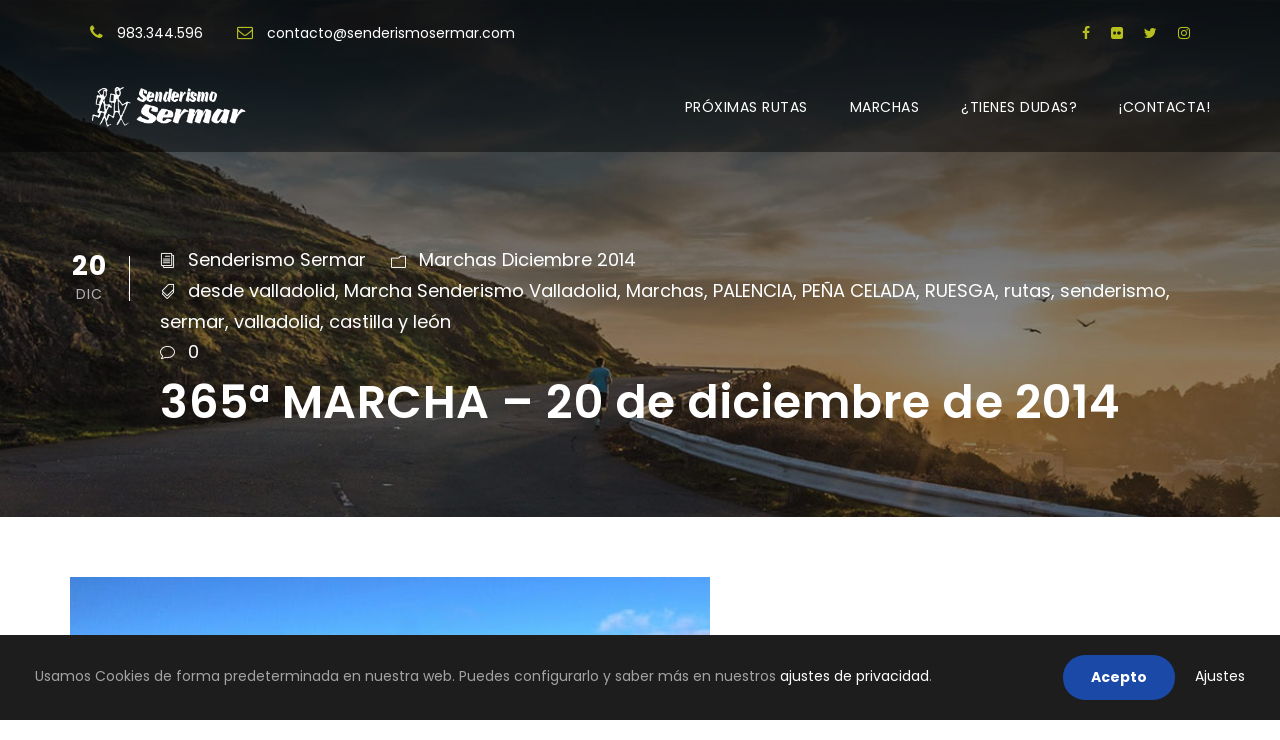

--- FILE ---
content_type: text/html; charset=UTF-8
request_url: https://senderismosermar.com/365a-marcha-20-de-diciembre-de-2014/
body_size: 28957
content:
<!DOCTYPE html>
<html lang="es" class="no-js">
<head><meta charset="UTF-8"><script>if(navigator.userAgent.match(/MSIE|Internet Explorer/i)||navigator.userAgent.match(/Trident\/7\..*?rv:11/i)){var href=document.location.href;if(!href.match(/[?&]nowprocket/)){if(href.indexOf("?")==-1){if(href.indexOf("#")==-1){document.location.href=href+"?nowprocket=1"}else{document.location.href=href.replace("#","?nowprocket=1#")}}else{if(href.indexOf("#")==-1){document.location.href=href+"&nowprocket=1"}else{document.location.href=href.replace("#","&nowprocket=1#")}}}}</script><script>(()=>{class RocketLazyLoadScripts{constructor(){this.v="2.0.4",this.userEvents=["keydown","keyup","mousedown","mouseup","mousemove","mouseover","mouseout","touchmove","touchstart","touchend","touchcancel","wheel","click","dblclick","input"],this.attributeEvents=["onblur","onclick","oncontextmenu","ondblclick","onfocus","onmousedown","onmouseenter","onmouseleave","onmousemove","onmouseout","onmouseover","onmouseup","onmousewheel","onscroll","onsubmit"]}async t(){this.i(),this.o(),/iP(ad|hone)/.test(navigator.userAgent)&&this.h(),this.u(),this.l(this),this.m(),this.k(this),this.p(this),this._(),await Promise.all([this.R(),this.L()]),this.lastBreath=Date.now(),this.S(this),this.P(),this.D(),this.O(),this.M(),await this.C(this.delayedScripts.normal),await this.C(this.delayedScripts.defer),await this.C(this.delayedScripts.async),await this.T(),await this.F(),await this.j(),await this.A(),window.dispatchEvent(new Event("rocket-allScriptsLoaded")),this.everythingLoaded=!0,this.lastTouchEnd&&await new Promise(t=>setTimeout(t,500-Date.now()+this.lastTouchEnd)),this.I(),this.H(),this.U(),this.W()}i(){this.CSPIssue=sessionStorage.getItem("rocketCSPIssue"),document.addEventListener("securitypolicyviolation",t=>{this.CSPIssue||"script-src-elem"!==t.violatedDirective||"data"!==t.blockedURI||(this.CSPIssue=!0,sessionStorage.setItem("rocketCSPIssue",!0))},{isRocket:!0})}o(){window.addEventListener("pageshow",t=>{this.persisted=t.persisted,this.realWindowLoadedFired=!0},{isRocket:!0}),window.addEventListener("pagehide",()=>{this.onFirstUserAction=null},{isRocket:!0})}h(){let t;function e(e){t=e}window.addEventListener("touchstart",e,{isRocket:!0}),window.addEventListener("touchend",function i(o){o.changedTouches[0]&&t.changedTouches[0]&&Math.abs(o.changedTouches[0].pageX-t.changedTouches[0].pageX)<10&&Math.abs(o.changedTouches[0].pageY-t.changedTouches[0].pageY)<10&&o.timeStamp-t.timeStamp<200&&(window.removeEventListener("touchstart",e,{isRocket:!0}),window.removeEventListener("touchend",i,{isRocket:!0}),"INPUT"===o.target.tagName&&"text"===o.target.type||(o.target.dispatchEvent(new TouchEvent("touchend",{target:o.target,bubbles:!0})),o.target.dispatchEvent(new MouseEvent("mouseover",{target:o.target,bubbles:!0})),o.target.dispatchEvent(new PointerEvent("click",{target:o.target,bubbles:!0,cancelable:!0,detail:1,clientX:o.changedTouches[0].clientX,clientY:o.changedTouches[0].clientY})),event.preventDefault()))},{isRocket:!0})}q(t){this.userActionTriggered||("mousemove"!==t.type||this.firstMousemoveIgnored?"keyup"===t.type||"mouseover"===t.type||"mouseout"===t.type||(this.userActionTriggered=!0,this.onFirstUserAction&&this.onFirstUserAction()):this.firstMousemoveIgnored=!0),"click"===t.type&&t.preventDefault(),t.stopPropagation(),t.stopImmediatePropagation(),"touchstart"===this.lastEvent&&"touchend"===t.type&&(this.lastTouchEnd=Date.now()),"click"===t.type&&(this.lastTouchEnd=0),this.lastEvent=t.type,t.composedPath&&t.composedPath()[0].getRootNode()instanceof ShadowRoot&&(t.rocketTarget=t.composedPath()[0]),this.savedUserEvents.push(t)}u(){this.savedUserEvents=[],this.userEventHandler=this.q.bind(this),this.userEvents.forEach(t=>window.addEventListener(t,this.userEventHandler,{passive:!1,isRocket:!0})),document.addEventListener("visibilitychange",this.userEventHandler,{isRocket:!0})}U(){this.userEvents.forEach(t=>window.removeEventListener(t,this.userEventHandler,{passive:!1,isRocket:!0})),document.removeEventListener("visibilitychange",this.userEventHandler,{isRocket:!0}),this.savedUserEvents.forEach(t=>{(t.rocketTarget||t.target).dispatchEvent(new window[t.constructor.name](t.type,t))})}m(){const t="return false",e=Array.from(this.attributeEvents,t=>"data-rocket-"+t),i="["+this.attributeEvents.join("],[")+"]",o="[data-rocket-"+this.attributeEvents.join("],[data-rocket-")+"]",s=(e,i,o)=>{o&&o!==t&&(e.setAttribute("data-rocket-"+i,o),e["rocket"+i]=new Function("event",o),e.setAttribute(i,t))};new MutationObserver(t=>{for(const n of t)"attributes"===n.type&&(n.attributeName.startsWith("data-rocket-")||this.everythingLoaded?n.attributeName.startsWith("data-rocket-")&&this.everythingLoaded&&this.N(n.target,n.attributeName.substring(12)):s(n.target,n.attributeName,n.target.getAttribute(n.attributeName))),"childList"===n.type&&n.addedNodes.forEach(t=>{if(t.nodeType===Node.ELEMENT_NODE)if(this.everythingLoaded)for(const i of[t,...t.querySelectorAll(o)])for(const t of i.getAttributeNames())e.includes(t)&&this.N(i,t.substring(12));else for(const e of[t,...t.querySelectorAll(i)])for(const t of e.getAttributeNames())this.attributeEvents.includes(t)&&s(e,t,e.getAttribute(t))})}).observe(document,{subtree:!0,childList:!0,attributeFilter:[...this.attributeEvents,...e]})}I(){this.attributeEvents.forEach(t=>{document.querySelectorAll("[data-rocket-"+t+"]").forEach(e=>{this.N(e,t)})})}N(t,e){const i=t.getAttribute("data-rocket-"+e);i&&(t.setAttribute(e,i),t.removeAttribute("data-rocket-"+e))}k(t){Object.defineProperty(HTMLElement.prototype,"onclick",{get(){return this.rocketonclick||null},set(e){this.rocketonclick=e,this.setAttribute(t.everythingLoaded?"onclick":"data-rocket-onclick","this.rocketonclick(event)")}})}S(t){function e(e,i){let o=e[i];e[i]=null,Object.defineProperty(e,i,{get:()=>o,set(s){t.everythingLoaded?o=s:e["rocket"+i]=o=s}})}e(document,"onreadystatechange"),e(window,"onload"),e(window,"onpageshow");try{Object.defineProperty(document,"readyState",{get:()=>t.rocketReadyState,set(e){t.rocketReadyState=e},configurable:!0}),document.readyState="loading"}catch(t){console.log("WPRocket DJE readyState conflict, bypassing")}}l(t){this.originalAddEventListener=EventTarget.prototype.addEventListener,this.originalRemoveEventListener=EventTarget.prototype.removeEventListener,this.savedEventListeners=[],EventTarget.prototype.addEventListener=function(e,i,o){o&&o.isRocket||!t.B(e,this)&&!t.userEvents.includes(e)||t.B(e,this)&&!t.userActionTriggered||e.startsWith("rocket-")||t.everythingLoaded?t.originalAddEventListener.call(this,e,i,o):(t.savedEventListeners.push({target:this,remove:!1,type:e,func:i,options:o}),"mouseenter"!==e&&"mouseleave"!==e||t.originalAddEventListener.call(this,e,t.savedUserEvents.push,o))},EventTarget.prototype.removeEventListener=function(e,i,o){o&&o.isRocket||!t.B(e,this)&&!t.userEvents.includes(e)||t.B(e,this)&&!t.userActionTriggered||e.startsWith("rocket-")||t.everythingLoaded?t.originalRemoveEventListener.call(this,e,i,o):t.savedEventListeners.push({target:this,remove:!0,type:e,func:i,options:o})}}J(t,e){this.savedEventListeners=this.savedEventListeners.filter(i=>{let o=i.type,s=i.target||window;return e!==o||t!==s||(this.B(o,s)&&(i.type="rocket-"+o),this.$(i),!1)})}H(){EventTarget.prototype.addEventListener=this.originalAddEventListener,EventTarget.prototype.removeEventListener=this.originalRemoveEventListener,this.savedEventListeners.forEach(t=>this.$(t))}$(t){t.remove?this.originalRemoveEventListener.call(t.target,t.type,t.func,t.options):this.originalAddEventListener.call(t.target,t.type,t.func,t.options)}p(t){let e;function i(e){return t.everythingLoaded?e:e.split(" ").map(t=>"load"===t||t.startsWith("load.")?"rocket-jquery-load":t).join(" ")}function o(o){function s(e){const s=o.fn[e];o.fn[e]=o.fn.init.prototype[e]=function(){return this[0]===window&&t.userActionTriggered&&("string"==typeof arguments[0]||arguments[0]instanceof String?arguments[0]=i(arguments[0]):"object"==typeof arguments[0]&&Object.keys(arguments[0]).forEach(t=>{const e=arguments[0][t];delete arguments[0][t],arguments[0][i(t)]=e})),s.apply(this,arguments),this}}if(o&&o.fn&&!t.allJQueries.includes(o)){const e={DOMContentLoaded:[],"rocket-DOMContentLoaded":[]};for(const t in e)document.addEventListener(t,()=>{e[t].forEach(t=>t())},{isRocket:!0});o.fn.ready=o.fn.init.prototype.ready=function(i){function s(){parseInt(o.fn.jquery)>2?setTimeout(()=>i.bind(document)(o)):i.bind(document)(o)}return"function"==typeof i&&(t.realDomReadyFired?!t.userActionTriggered||t.fauxDomReadyFired?s():e["rocket-DOMContentLoaded"].push(s):e.DOMContentLoaded.push(s)),o([])},s("on"),s("one"),s("off"),t.allJQueries.push(o)}e=o}t.allJQueries=[],o(window.jQuery),Object.defineProperty(window,"jQuery",{get:()=>e,set(t){o(t)}})}P(){const t=new Map;document.write=document.writeln=function(e){const i=document.currentScript,o=document.createRange(),s=i.parentElement;let n=t.get(i);void 0===n&&(n=i.nextSibling,t.set(i,n));const c=document.createDocumentFragment();o.setStart(c,0),c.appendChild(o.createContextualFragment(e)),s.insertBefore(c,n)}}async R(){return new Promise(t=>{this.userActionTriggered?t():this.onFirstUserAction=t})}async L(){return new Promise(t=>{document.addEventListener("DOMContentLoaded",()=>{this.realDomReadyFired=!0,t()},{isRocket:!0})})}async j(){return this.realWindowLoadedFired?Promise.resolve():new Promise(t=>{window.addEventListener("load",t,{isRocket:!0})})}M(){this.pendingScripts=[];this.scriptsMutationObserver=new MutationObserver(t=>{for(const e of t)e.addedNodes.forEach(t=>{"SCRIPT"!==t.tagName||t.noModule||t.isWPRocket||this.pendingScripts.push({script:t,promise:new Promise(e=>{const i=()=>{const i=this.pendingScripts.findIndex(e=>e.script===t);i>=0&&this.pendingScripts.splice(i,1),e()};t.addEventListener("load",i,{isRocket:!0}),t.addEventListener("error",i,{isRocket:!0}),setTimeout(i,1e3)})})})}),this.scriptsMutationObserver.observe(document,{childList:!0,subtree:!0})}async F(){await this.X(),this.pendingScripts.length?(await this.pendingScripts[0].promise,await this.F()):this.scriptsMutationObserver.disconnect()}D(){this.delayedScripts={normal:[],async:[],defer:[]},document.querySelectorAll("script[type$=rocketlazyloadscript]").forEach(t=>{t.hasAttribute("data-rocket-src")?t.hasAttribute("async")&&!1!==t.async?this.delayedScripts.async.push(t):t.hasAttribute("defer")&&!1!==t.defer||"module"===t.getAttribute("data-rocket-type")?this.delayedScripts.defer.push(t):this.delayedScripts.normal.push(t):this.delayedScripts.normal.push(t)})}async _(){await this.L();let t=[];document.querySelectorAll("script[type$=rocketlazyloadscript][data-rocket-src]").forEach(e=>{let i=e.getAttribute("data-rocket-src");if(i&&!i.startsWith("data:")){i.startsWith("//")&&(i=location.protocol+i);try{const o=new URL(i).origin;o!==location.origin&&t.push({src:o,crossOrigin:e.crossOrigin||"module"===e.getAttribute("data-rocket-type")})}catch(t){}}}),t=[...new Map(t.map(t=>[JSON.stringify(t),t])).values()],this.Y(t,"preconnect")}async G(t){if(await this.K(),!0!==t.noModule||!("noModule"in HTMLScriptElement.prototype))return new Promise(e=>{let i;function o(){(i||t).setAttribute("data-rocket-status","executed"),e()}try{if(navigator.userAgent.includes("Firefox/")||""===navigator.vendor||this.CSPIssue)i=document.createElement("script"),[...t.attributes].forEach(t=>{let e=t.nodeName;"type"!==e&&("data-rocket-type"===e&&(e="type"),"data-rocket-src"===e&&(e="src"),i.setAttribute(e,t.nodeValue))}),t.text&&(i.text=t.text),t.nonce&&(i.nonce=t.nonce),i.hasAttribute("src")?(i.addEventListener("load",o,{isRocket:!0}),i.addEventListener("error",()=>{i.setAttribute("data-rocket-status","failed-network"),e()},{isRocket:!0}),setTimeout(()=>{i.isConnected||e()},1)):(i.text=t.text,o()),i.isWPRocket=!0,t.parentNode.replaceChild(i,t);else{const i=t.getAttribute("data-rocket-type"),s=t.getAttribute("data-rocket-src");i?(t.type=i,t.removeAttribute("data-rocket-type")):t.removeAttribute("type"),t.addEventListener("load",o,{isRocket:!0}),t.addEventListener("error",i=>{this.CSPIssue&&i.target.src.startsWith("data:")?(console.log("WPRocket: CSP fallback activated"),t.removeAttribute("src"),this.G(t).then(e)):(t.setAttribute("data-rocket-status","failed-network"),e())},{isRocket:!0}),s?(t.fetchPriority="high",t.removeAttribute("data-rocket-src"),t.src=s):t.src="data:text/javascript;base64,"+window.btoa(unescape(encodeURIComponent(t.text)))}}catch(i){t.setAttribute("data-rocket-status","failed-transform"),e()}});t.setAttribute("data-rocket-status","skipped")}async C(t){const e=t.shift();return e?(e.isConnected&&await this.G(e),this.C(t)):Promise.resolve()}O(){this.Y([...this.delayedScripts.normal,...this.delayedScripts.defer,...this.delayedScripts.async],"preload")}Y(t,e){this.trash=this.trash||[];let i=!0;var o=document.createDocumentFragment();t.forEach(t=>{const s=t.getAttribute&&t.getAttribute("data-rocket-src")||t.src;if(s&&!s.startsWith("data:")){const n=document.createElement("link");n.href=s,n.rel=e,"preconnect"!==e&&(n.as="script",n.fetchPriority=i?"high":"low"),t.getAttribute&&"module"===t.getAttribute("data-rocket-type")&&(n.crossOrigin=!0),t.crossOrigin&&(n.crossOrigin=t.crossOrigin),t.integrity&&(n.integrity=t.integrity),t.nonce&&(n.nonce=t.nonce),o.appendChild(n),this.trash.push(n),i=!1}}),document.head.appendChild(o)}W(){this.trash.forEach(t=>t.remove())}async T(){try{document.readyState="interactive"}catch(t){}this.fauxDomReadyFired=!0;try{await this.K(),this.J(document,"readystatechange"),document.dispatchEvent(new Event("rocket-readystatechange")),await this.K(),document.rocketonreadystatechange&&document.rocketonreadystatechange(),await this.K(),this.J(document,"DOMContentLoaded"),document.dispatchEvent(new Event("rocket-DOMContentLoaded")),await this.K(),this.J(window,"DOMContentLoaded"),window.dispatchEvent(new Event("rocket-DOMContentLoaded"))}catch(t){console.error(t)}}async A(){try{document.readyState="complete"}catch(t){}try{await this.K(),this.J(document,"readystatechange"),document.dispatchEvent(new Event("rocket-readystatechange")),await this.K(),document.rocketonreadystatechange&&document.rocketonreadystatechange(),await this.K(),this.J(window,"load"),window.dispatchEvent(new Event("rocket-load")),await this.K(),window.rocketonload&&window.rocketonload(),await this.K(),this.allJQueries.forEach(t=>t(window).trigger("rocket-jquery-load")),await this.K(),this.J(window,"pageshow");const t=new Event("rocket-pageshow");t.persisted=this.persisted,window.dispatchEvent(t),await this.K(),window.rocketonpageshow&&window.rocketonpageshow({persisted:this.persisted})}catch(t){console.error(t)}}async K(){Date.now()-this.lastBreath>45&&(await this.X(),this.lastBreath=Date.now())}async X(){return document.hidden?new Promise(t=>setTimeout(t)):new Promise(t=>requestAnimationFrame(t))}B(t,e){return e===document&&"readystatechange"===t||(e===document&&"DOMContentLoaded"===t||(e===window&&"DOMContentLoaded"===t||(e===window&&"load"===t||e===window&&"pageshow"===t)))}static run(){(new RocketLazyLoadScripts).t()}}RocketLazyLoadScripts.run()})();</script>
	
	<meta name="viewport" content="width=device-width, initial-scale=1">
	<link rel="profile" href="http://gmpg.org/xfn/11">
	<link rel="pingback" href="">
	<script type="rocketlazyloadscript"><script src='https://www.google.com/recaptcha/api.js?render=6LfmjoAUAAAAAL7zOoe0Mglua5uLiFff4q_aQ-uw'></script>
<meta property="fb:pages" content="1487201531533425" /></script><!-- Facebook Pixel Code -->
<script type="rocketlazyloadscript">
  !function(f,b,e,v,n,t,s)
  {if(f.fbq)return;n=f.fbq=function(){n.callMethod?
  n.callMethod.apply(n,arguments):n.queue.push(arguments)};
  if(!f._fbq)f._fbq=n;n.push=n;n.loaded=!0;n.version='2.0';
  n.queue=[];t=b.createElement(e);t.async=!0;
  t.src=v;s=b.getElementsByTagName(e)[0];
  s.parentNode.insertBefore(t,s)}(window, document,'script',
  'https://connect.facebook.net/en_US/fbevents.js');
  fbq('init', '2276667465881217');
  fbq('track', 'PageView');
</script>
<noscript><img height="1" width="1" style="display:none"
  src="https://www.facebook.com/tr?id=2276667465881217&ev=PageView&noscript=1"
/></noscript>
<!-- End Facebook Pixel Code --><meta name='robots' content='index, follow, max-image-preview:large, max-snippet:-1, max-video-preview:-1' />

	<!-- This site is optimized with the Yoast SEO plugin v26.8 - https://yoast.com/product/yoast-seo-wordpress/ -->
	<title>RUESGA - PEÑA CELADA – RUESGA (PALENCIA)</title>
<link data-rocket-preload as="style" href="https://fonts.googleapis.com/css?family=Poppins%3A100%2C100italic%2C200%2C200italic%2C300%2C300italic%2Cregular%2Citalic%2C500%2C500italic%2C600%2C600italic%2C700%2C700italic%2C800%2C800italic%2C900%2C900italic%7COpen%20Sans%3A300%2Cregular%2C500%2C600%2C700%2C800%2C300italic%2Citalic%2C500italic%2C600italic%2C700italic%2C800italic&#038;subset=latin%2Clatin-ext%2Ccyrillic%2Ccyrillic-ext%2Cgreek%2Cgreek-ext%2Chebrew%2Cmath%2Csymbols%2Cvietnamese&#038;display=swap" rel="preload">
<link href="https://fonts.googleapis.com/css?family=Poppins%3A100%2C100italic%2C200%2C200italic%2C300%2C300italic%2Cregular%2Citalic%2C500%2C500italic%2C600%2C600italic%2C700%2C700italic%2C800%2C800italic%2C900%2C900italic%7COpen%20Sans%3A300%2Cregular%2C500%2C600%2C700%2C800%2C300italic%2Citalic%2C500italic%2C600italic%2C700italic%2C800italic&#038;subset=latin%2Clatin-ext%2Ccyrillic%2Ccyrillic-ext%2Cgreek%2Cgreek-ext%2Chebrew%2Cmath%2Csymbols%2Cvietnamese&#038;display=swap" media="print" onload="this.media=&#039;all&#039;" rel="stylesheet">
<noscript data-wpr-hosted-gf-parameters=""><link rel="stylesheet" href="https://fonts.googleapis.com/css?family=Poppins%3A100%2C100italic%2C200%2C200italic%2C300%2C300italic%2Cregular%2Citalic%2C500%2C500italic%2C600%2C600italic%2C700%2C700italic%2C800%2C800italic%2C900%2C900italic%7COpen%20Sans%3A300%2Cregular%2C500%2C600%2C700%2C800%2C300italic%2Citalic%2C500italic%2C600italic%2C700italic%2C800italic&#038;subset=latin%2Clatin-ext%2Ccyrillic%2Ccyrillic-ext%2Cgreek%2Cgreek-ext%2Chebrew%2Cmath%2Csymbols%2Cvietnamese&#038;display=swap"></noscript>
	<meta name="description" content="Salimos, desde la playa del pantano de Ruesga y tras rodear el pantano, ascendemos por una pista con un bosque de hayas y robles, hasta el alto de los barros." />
	<link rel="canonical" href="https://senderismosermar.com/365a-marcha-20-de-diciembre-de-2014/" />
	<meta property="og:locale" content="es_ES" />
	<meta property="og:type" content="article" />
	<meta property="og:title" content="RUESGA - PEÑA CELADA – RUESGA (PALENCIA)" />
	<meta property="og:description" content="Salimos, desde la playa del pantano de Ruesga y tras rodear el pantano, ascendemos por una pista con un bosque de hayas y robles, hasta el alto de los barros." />
	<meta property="og:url" content="https://senderismosermar.com/365a-marcha-20-de-diciembre-de-2014/" />
	<meta property="og:site_name" content="Senderismo Sermar Valladolid" />
	<meta property="article:publisher" content="https://www.facebook.com/SermarSenderismo" />
	<meta property="article:published_time" content="2014-12-20T13:12:49+00:00" />
	<meta property="og:image" content="https://senderismosermar.com/wp-content/uploads/2015/03/15894994719_d1a823b21b_z.jpg" />
	<meta property="og:image:width" content="640" />
	<meta property="og:image:height" content="427" />
	<meta property="og:image:type" content="image/jpeg" />
	<meta name="author" content="Senderismo Sermar" />
	<meta name="twitter:card" content="summary_large_image" />
	<meta name="twitter:creator" content="@sermarolid" />
	<meta name="twitter:site" content="@sermarolid" />
	<script type="application/ld+json" class="yoast-schema-graph">{"@context":"https://schema.org","@graph":[{"@type":"Article","@id":"https://senderismosermar.com/365a-marcha-20-de-diciembre-de-2014/#article","isPartOf":{"@id":"https://senderismosermar.com/365a-marcha-20-de-diciembre-de-2014/"},"author":{"name":"Senderismo Sermar","@id":"https://senderismosermar.com/#/schema/person/223bbe5b9195d02696d5a592617d7d28"},"headline":"365ª MARCHA &#8211; 20 de diciembre de 2014","datePublished":"2014-12-20T13:12:49+00:00","mainEntityOfPage":{"@id":"https://senderismosermar.com/365a-marcha-20-de-diciembre-de-2014/"},"wordCount":141,"commentCount":0,"publisher":{"@id":"https://senderismosermar.com/#organization"},"image":{"@id":"https://senderismosermar.com/365a-marcha-20-de-diciembre-de-2014/#primaryimage"},"thumbnailUrl":"https://senderismosermar.com/wp-content/uploads/2015/03/15894994719_d1a823b21b_z.jpg","keywords":["desde valladolid","Marcha Senderismo Valladolid","Marchas","PALENCIA","PEÑA CELADA","RUESGA","rutas","senderismo","sermar","valladolid","castilla y león"],"articleSection":["Marchas Diciembre 2014"],"inLanguage":"es","potentialAction":[{"@type":"CommentAction","name":"Comment","target":["https://senderismosermar.com/365a-marcha-20-de-diciembre-de-2014/#respond"]}]},{"@type":"WebPage","@id":"https://senderismosermar.com/365a-marcha-20-de-diciembre-de-2014/","url":"https://senderismosermar.com/365a-marcha-20-de-diciembre-de-2014/","name":"RUESGA - PEÑA CELADA – RUESGA (PALENCIA)","isPartOf":{"@id":"https://senderismosermar.com/#website"},"primaryImageOfPage":{"@id":"https://senderismosermar.com/365a-marcha-20-de-diciembre-de-2014/#primaryimage"},"image":{"@id":"https://senderismosermar.com/365a-marcha-20-de-diciembre-de-2014/#primaryimage"},"thumbnailUrl":"https://senderismosermar.com/wp-content/uploads/2015/03/15894994719_d1a823b21b_z.jpg","datePublished":"2014-12-20T13:12:49+00:00","description":"Salimos, desde la playa del pantano de Ruesga y tras rodear el pantano, ascendemos por una pista con un bosque de hayas y robles, hasta el alto de los barros.","breadcrumb":{"@id":"https://senderismosermar.com/365a-marcha-20-de-diciembre-de-2014/#breadcrumb"},"inLanguage":"es","potentialAction":[{"@type":"ReadAction","target":["https://senderismosermar.com/365a-marcha-20-de-diciembre-de-2014/"]}]},{"@type":"ImageObject","inLanguage":"es","@id":"https://senderismosermar.com/365a-marcha-20-de-diciembre-de-2014/#primaryimage","url":"https://senderismosermar.com/wp-content/uploads/2015/03/15894994719_d1a823b21b_z.jpg","contentUrl":"https://senderismosermar.com/wp-content/uploads/2015/03/15894994719_d1a823b21b_z.jpg","width":640,"height":427},{"@type":"BreadcrumbList","@id":"https://senderismosermar.com/365a-marcha-20-de-diciembre-de-2014/#breadcrumb","itemListElement":[{"@type":"ListItem","position":1,"name":"Portada","item":"https://senderismosermar.com/"},{"@type":"ListItem","position":2,"name":"365ª MARCHA &#8211; 20 de diciembre de 2014"}]},{"@type":"WebSite","@id":"https://senderismosermar.com/#website","url":"https://senderismosermar.com/","name":"Senderismo Sermar Valladolid","description":"Grupo Senderista en Valladolid","publisher":{"@id":"https://senderismosermar.com/#organization"},"alternateName":"El Mayor Grupo de Senderismo de Castilla y León","potentialAction":[{"@type":"SearchAction","target":{"@type":"EntryPoint","urlTemplate":"https://senderismosermar.com/?s={search_term_string}"},"query-input":{"@type":"PropertyValueSpecification","valueRequired":true,"valueName":"search_term_string"}}],"inLanguage":"es"},{"@type":"Organization","@id":"https://senderismosermar.com/#organization","name":"Sermar, Senderismo Valladolid","alternateName":"El Mayor Grupo de Senderismo de Castilla y León","url":"https://senderismosermar.com/","logo":{"@type":"ImageObject","inLanguage":"es","@id":"https://senderismosermar.com/#/schema/logo/image/","url":"https://senderismosermar.com/wp-content/uploads/2018/12/ico-senderismo.png","contentUrl":"https://senderismosermar.com/wp-content/uploads/2018/12/ico-senderismo.png","width":512,"height":512,"caption":"Sermar, Senderismo Valladolid"},"image":{"@id":"https://senderismosermar.com/#/schema/logo/image/"},"sameAs":["https://www.facebook.com/SermarSenderismo","https://x.com/sermarolid","https://instagram.com/senderismosermar","https://www.youtube.com/channel/UCY5dLFBd-YzxNx1udR5acLQ"]},{"@type":"Person","@id":"https://senderismosermar.com/#/schema/person/223bbe5b9195d02696d5a592617d7d28","name":"Senderismo Sermar","image":{"@type":"ImageObject","inLanguage":"es","@id":"https://senderismosermar.com/#/schema/person/image/","url":"https://secure.gravatar.com/avatar/05ce1fafd00720cf0c23147e2bb9188f066fbfcf55490caac5bd7fc7f27e0480?s=96&d=mm&r=g","contentUrl":"https://secure.gravatar.com/avatar/05ce1fafd00720cf0c23147e2bb9188f066fbfcf55490caac5bd7fc7f27e0480?s=96&d=mm&r=g","caption":"Senderismo Sermar"}}]}</script>
	<!-- / Yoast SEO plugin. -->


<link rel='dns-prefetch' href='//fonts.googleapis.com' />
<link href='https://fonts.gstatic.com' crossorigin rel='preconnect' />
<link rel="alternate" type="application/rss+xml" title="Senderismo Sermar Valladolid &raquo; Feed" href="https://senderismosermar.com/feed/" />
<link rel="alternate" type="application/rss+xml" title="Senderismo Sermar Valladolid &raquo; Feed de los comentarios" href="https://senderismosermar.com/comments/feed/" />
<link rel="alternate" type="application/rss+xml" title="Senderismo Sermar Valladolid &raquo; Comentario 365ª MARCHA &#8211; 20  de diciembre de 2014 del feed" href="https://senderismosermar.com/365a-marcha-20-de-diciembre-de-2014/feed/" />
<link rel="alternate" title="oEmbed (JSON)" type="application/json+oembed" href="https://senderismosermar.com/wp-json/oembed/1.0/embed?url=https%3A%2F%2Fsenderismosermar.com%2F365a-marcha-20-de-diciembre-de-2014%2F" />
<link rel="alternate" title="oEmbed (XML)" type="text/xml+oembed" href="https://senderismosermar.com/wp-json/oembed/1.0/embed?url=https%3A%2F%2Fsenderismosermar.com%2F365a-marcha-20-de-diciembre-de-2014%2F&#038;format=xml" />
<style id='wp-img-auto-sizes-contain-inline-css' type='text/css'>
img:is([sizes=auto i],[sizes^="auto," i]){contain-intrinsic-size:3000px 1500px}
/*# sourceURL=wp-img-auto-sizes-contain-inline-css */
</style>
<style id='wp-emoji-styles-inline-css' type='text/css'>

	img.wp-smiley, img.emoji {
		display: inline !important;
		border: none !important;
		box-shadow: none !important;
		height: 1em !important;
		width: 1em !important;
		margin: 0 0.07em !important;
		vertical-align: -0.1em !important;
		background: none !important;
		padding: 0 !important;
	}
/*# sourceURL=wp-emoji-styles-inline-css */
</style>
<style id='wp-block-library-inline-css' type='text/css'>
:root{--wp-block-synced-color:#7a00df;--wp-block-synced-color--rgb:122,0,223;--wp-bound-block-color:var(--wp-block-synced-color);--wp-editor-canvas-background:#ddd;--wp-admin-theme-color:#007cba;--wp-admin-theme-color--rgb:0,124,186;--wp-admin-theme-color-darker-10:#006ba1;--wp-admin-theme-color-darker-10--rgb:0,107,160.5;--wp-admin-theme-color-darker-20:#005a87;--wp-admin-theme-color-darker-20--rgb:0,90,135;--wp-admin-border-width-focus:2px}@media (min-resolution:192dpi){:root{--wp-admin-border-width-focus:1.5px}}.wp-element-button{cursor:pointer}:root .has-very-light-gray-background-color{background-color:#eee}:root .has-very-dark-gray-background-color{background-color:#313131}:root .has-very-light-gray-color{color:#eee}:root .has-very-dark-gray-color{color:#313131}:root .has-vivid-green-cyan-to-vivid-cyan-blue-gradient-background{background:linear-gradient(135deg,#00d084,#0693e3)}:root .has-purple-crush-gradient-background{background:linear-gradient(135deg,#34e2e4,#4721fb 50%,#ab1dfe)}:root .has-hazy-dawn-gradient-background{background:linear-gradient(135deg,#faaca8,#dad0ec)}:root .has-subdued-olive-gradient-background{background:linear-gradient(135deg,#fafae1,#67a671)}:root .has-atomic-cream-gradient-background{background:linear-gradient(135deg,#fdd79a,#004a59)}:root .has-nightshade-gradient-background{background:linear-gradient(135deg,#330968,#31cdcf)}:root .has-midnight-gradient-background{background:linear-gradient(135deg,#020381,#2874fc)}:root{--wp--preset--font-size--normal:16px;--wp--preset--font-size--huge:42px}.has-regular-font-size{font-size:1em}.has-larger-font-size{font-size:2.625em}.has-normal-font-size{font-size:var(--wp--preset--font-size--normal)}.has-huge-font-size{font-size:var(--wp--preset--font-size--huge)}.has-text-align-center{text-align:center}.has-text-align-left{text-align:left}.has-text-align-right{text-align:right}.has-fit-text{white-space:nowrap!important}#end-resizable-editor-section{display:none}.aligncenter{clear:both}.items-justified-left{justify-content:flex-start}.items-justified-center{justify-content:center}.items-justified-right{justify-content:flex-end}.items-justified-space-between{justify-content:space-between}.screen-reader-text{border:0;clip-path:inset(50%);height:1px;margin:-1px;overflow:hidden;padding:0;position:absolute;width:1px;word-wrap:normal!important}.screen-reader-text:focus{background-color:#ddd;clip-path:none;color:#444;display:block;font-size:1em;height:auto;left:5px;line-height:normal;padding:15px 23px 14px;text-decoration:none;top:5px;width:auto;z-index:100000}html :where(.has-border-color){border-style:solid}html :where([style*=border-top-color]){border-top-style:solid}html :where([style*=border-right-color]){border-right-style:solid}html :where([style*=border-bottom-color]){border-bottom-style:solid}html :where([style*=border-left-color]){border-left-style:solid}html :where([style*=border-width]){border-style:solid}html :where([style*=border-top-width]){border-top-style:solid}html :where([style*=border-right-width]){border-right-style:solid}html :where([style*=border-bottom-width]){border-bottom-style:solid}html :where([style*=border-left-width]){border-left-style:solid}html :where(img[class*=wp-image-]){height:auto;max-width:100%}:where(figure){margin:0 0 1em}html :where(.is-position-sticky){--wp-admin--admin-bar--position-offset:var(--wp-admin--admin-bar--height,0px)}@media screen and (max-width:600px){html :where(.is-position-sticky){--wp-admin--admin-bar--position-offset:0px}}

/*# sourceURL=wp-block-library-inline-css */
</style><style id='global-styles-inline-css' type='text/css'>
:root{--wp--preset--aspect-ratio--square: 1;--wp--preset--aspect-ratio--4-3: 4/3;--wp--preset--aspect-ratio--3-4: 3/4;--wp--preset--aspect-ratio--3-2: 3/2;--wp--preset--aspect-ratio--2-3: 2/3;--wp--preset--aspect-ratio--16-9: 16/9;--wp--preset--aspect-ratio--9-16: 9/16;--wp--preset--color--black: #000000;--wp--preset--color--cyan-bluish-gray: #abb8c3;--wp--preset--color--white: #ffffff;--wp--preset--color--pale-pink: #f78da7;--wp--preset--color--vivid-red: #cf2e2e;--wp--preset--color--luminous-vivid-orange: #ff6900;--wp--preset--color--luminous-vivid-amber: #fcb900;--wp--preset--color--light-green-cyan: #7bdcb5;--wp--preset--color--vivid-green-cyan: #00d084;--wp--preset--color--pale-cyan-blue: #8ed1fc;--wp--preset--color--vivid-cyan-blue: #0693e3;--wp--preset--color--vivid-purple: #9b51e0;--wp--preset--gradient--vivid-cyan-blue-to-vivid-purple: linear-gradient(135deg,rgb(6,147,227) 0%,rgb(155,81,224) 100%);--wp--preset--gradient--light-green-cyan-to-vivid-green-cyan: linear-gradient(135deg,rgb(122,220,180) 0%,rgb(0,208,130) 100%);--wp--preset--gradient--luminous-vivid-amber-to-luminous-vivid-orange: linear-gradient(135deg,rgb(252,185,0) 0%,rgb(255,105,0) 100%);--wp--preset--gradient--luminous-vivid-orange-to-vivid-red: linear-gradient(135deg,rgb(255,105,0) 0%,rgb(207,46,46) 100%);--wp--preset--gradient--very-light-gray-to-cyan-bluish-gray: linear-gradient(135deg,rgb(238,238,238) 0%,rgb(169,184,195) 100%);--wp--preset--gradient--cool-to-warm-spectrum: linear-gradient(135deg,rgb(74,234,220) 0%,rgb(151,120,209) 20%,rgb(207,42,186) 40%,rgb(238,44,130) 60%,rgb(251,105,98) 80%,rgb(254,248,76) 100%);--wp--preset--gradient--blush-light-purple: linear-gradient(135deg,rgb(255,206,236) 0%,rgb(152,150,240) 100%);--wp--preset--gradient--blush-bordeaux: linear-gradient(135deg,rgb(254,205,165) 0%,rgb(254,45,45) 50%,rgb(107,0,62) 100%);--wp--preset--gradient--luminous-dusk: linear-gradient(135deg,rgb(255,203,112) 0%,rgb(199,81,192) 50%,rgb(65,88,208) 100%);--wp--preset--gradient--pale-ocean: linear-gradient(135deg,rgb(255,245,203) 0%,rgb(182,227,212) 50%,rgb(51,167,181) 100%);--wp--preset--gradient--electric-grass: linear-gradient(135deg,rgb(202,248,128) 0%,rgb(113,206,126) 100%);--wp--preset--gradient--midnight: linear-gradient(135deg,rgb(2,3,129) 0%,rgb(40,116,252) 100%);--wp--preset--font-size--small: 13px;--wp--preset--font-size--medium: 20px;--wp--preset--font-size--large: 36px;--wp--preset--font-size--x-large: 42px;--wp--preset--spacing--20: 0.44rem;--wp--preset--spacing--30: 0.67rem;--wp--preset--spacing--40: 1rem;--wp--preset--spacing--50: 1.5rem;--wp--preset--spacing--60: 2.25rem;--wp--preset--spacing--70: 3.38rem;--wp--preset--spacing--80: 5.06rem;--wp--preset--shadow--natural: 6px 6px 9px rgba(0, 0, 0, 0.2);--wp--preset--shadow--deep: 12px 12px 50px rgba(0, 0, 0, 0.4);--wp--preset--shadow--sharp: 6px 6px 0px rgba(0, 0, 0, 0.2);--wp--preset--shadow--outlined: 6px 6px 0px -3px rgb(255, 255, 255), 6px 6px rgb(0, 0, 0);--wp--preset--shadow--crisp: 6px 6px 0px rgb(0, 0, 0);}:where(.is-layout-flex){gap: 0.5em;}:where(.is-layout-grid){gap: 0.5em;}body .is-layout-flex{display: flex;}.is-layout-flex{flex-wrap: wrap;align-items: center;}.is-layout-flex > :is(*, div){margin: 0;}body .is-layout-grid{display: grid;}.is-layout-grid > :is(*, div){margin: 0;}:where(.wp-block-columns.is-layout-flex){gap: 2em;}:where(.wp-block-columns.is-layout-grid){gap: 2em;}:where(.wp-block-post-template.is-layout-flex){gap: 1.25em;}:where(.wp-block-post-template.is-layout-grid){gap: 1.25em;}.has-black-color{color: var(--wp--preset--color--black) !important;}.has-cyan-bluish-gray-color{color: var(--wp--preset--color--cyan-bluish-gray) !important;}.has-white-color{color: var(--wp--preset--color--white) !important;}.has-pale-pink-color{color: var(--wp--preset--color--pale-pink) !important;}.has-vivid-red-color{color: var(--wp--preset--color--vivid-red) !important;}.has-luminous-vivid-orange-color{color: var(--wp--preset--color--luminous-vivid-orange) !important;}.has-luminous-vivid-amber-color{color: var(--wp--preset--color--luminous-vivid-amber) !important;}.has-light-green-cyan-color{color: var(--wp--preset--color--light-green-cyan) !important;}.has-vivid-green-cyan-color{color: var(--wp--preset--color--vivid-green-cyan) !important;}.has-pale-cyan-blue-color{color: var(--wp--preset--color--pale-cyan-blue) !important;}.has-vivid-cyan-blue-color{color: var(--wp--preset--color--vivid-cyan-blue) !important;}.has-vivid-purple-color{color: var(--wp--preset--color--vivid-purple) !important;}.has-black-background-color{background-color: var(--wp--preset--color--black) !important;}.has-cyan-bluish-gray-background-color{background-color: var(--wp--preset--color--cyan-bluish-gray) !important;}.has-white-background-color{background-color: var(--wp--preset--color--white) !important;}.has-pale-pink-background-color{background-color: var(--wp--preset--color--pale-pink) !important;}.has-vivid-red-background-color{background-color: var(--wp--preset--color--vivid-red) !important;}.has-luminous-vivid-orange-background-color{background-color: var(--wp--preset--color--luminous-vivid-orange) !important;}.has-luminous-vivid-amber-background-color{background-color: var(--wp--preset--color--luminous-vivid-amber) !important;}.has-light-green-cyan-background-color{background-color: var(--wp--preset--color--light-green-cyan) !important;}.has-vivid-green-cyan-background-color{background-color: var(--wp--preset--color--vivid-green-cyan) !important;}.has-pale-cyan-blue-background-color{background-color: var(--wp--preset--color--pale-cyan-blue) !important;}.has-vivid-cyan-blue-background-color{background-color: var(--wp--preset--color--vivid-cyan-blue) !important;}.has-vivid-purple-background-color{background-color: var(--wp--preset--color--vivid-purple) !important;}.has-black-border-color{border-color: var(--wp--preset--color--black) !important;}.has-cyan-bluish-gray-border-color{border-color: var(--wp--preset--color--cyan-bluish-gray) !important;}.has-white-border-color{border-color: var(--wp--preset--color--white) !important;}.has-pale-pink-border-color{border-color: var(--wp--preset--color--pale-pink) !important;}.has-vivid-red-border-color{border-color: var(--wp--preset--color--vivid-red) !important;}.has-luminous-vivid-orange-border-color{border-color: var(--wp--preset--color--luminous-vivid-orange) !important;}.has-luminous-vivid-amber-border-color{border-color: var(--wp--preset--color--luminous-vivid-amber) !important;}.has-light-green-cyan-border-color{border-color: var(--wp--preset--color--light-green-cyan) !important;}.has-vivid-green-cyan-border-color{border-color: var(--wp--preset--color--vivid-green-cyan) !important;}.has-pale-cyan-blue-border-color{border-color: var(--wp--preset--color--pale-cyan-blue) !important;}.has-vivid-cyan-blue-border-color{border-color: var(--wp--preset--color--vivid-cyan-blue) !important;}.has-vivid-purple-border-color{border-color: var(--wp--preset--color--vivid-purple) !important;}.has-vivid-cyan-blue-to-vivid-purple-gradient-background{background: var(--wp--preset--gradient--vivid-cyan-blue-to-vivid-purple) !important;}.has-light-green-cyan-to-vivid-green-cyan-gradient-background{background: var(--wp--preset--gradient--light-green-cyan-to-vivid-green-cyan) !important;}.has-luminous-vivid-amber-to-luminous-vivid-orange-gradient-background{background: var(--wp--preset--gradient--luminous-vivid-amber-to-luminous-vivid-orange) !important;}.has-luminous-vivid-orange-to-vivid-red-gradient-background{background: var(--wp--preset--gradient--luminous-vivid-orange-to-vivid-red) !important;}.has-very-light-gray-to-cyan-bluish-gray-gradient-background{background: var(--wp--preset--gradient--very-light-gray-to-cyan-bluish-gray) !important;}.has-cool-to-warm-spectrum-gradient-background{background: var(--wp--preset--gradient--cool-to-warm-spectrum) !important;}.has-blush-light-purple-gradient-background{background: var(--wp--preset--gradient--blush-light-purple) !important;}.has-blush-bordeaux-gradient-background{background: var(--wp--preset--gradient--blush-bordeaux) !important;}.has-luminous-dusk-gradient-background{background: var(--wp--preset--gradient--luminous-dusk) !important;}.has-pale-ocean-gradient-background{background: var(--wp--preset--gradient--pale-ocean) !important;}.has-electric-grass-gradient-background{background: var(--wp--preset--gradient--electric-grass) !important;}.has-midnight-gradient-background{background: var(--wp--preset--gradient--midnight) !important;}.has-small-font-size{font-size: var(--wp--preset--font-size--small) !important;}.has-medium-font-size{font-size: var(--wp--preset--font-size--medium) !important;}.has-large-font-size{font-size: var(--wp--preset--font-size--large) !important;}.has-x-large-font-size{font-size: var(--wp--preset--font-size--x-large) !important;}
/*# sourceURL=global-styles-inline-css */
</style>

<style id='classic-theme-styles-inline-css' type='text/css'>
/*! This file is auto-generated */
.wp-block-button__link{color:#fff;background-color:#32373c;border-radius:9999px;box-shadow:none;text-decoration:none;padding:calc(.667em + 2px) calc(1.333em + 2px);font-size:1.125em}.wp-block-file__button{background:#32373c;color:#fff;text-decoration:none}
/*# sourceURL=/wp-includes/css/classic-themes.min.css */
</style>

<link data-minify="1" rel='stylesheet' id='font-awesome-css' href='https://senderismosermar.com/wp-content/cache/min/1/wp-content/plugins/goodlayers-core/plugins/fontawesome/font-awesome.css?ver=1767821354' type='text/css' media='all' />
<link data-minify="1" rel='stylesheet' id='elegant-font-css' href='https://senderismosermar.com/wp-content/cache/min/1/wp-content/plugins/goodlayers-core/plugins/elegant/elegant-font.css?ver=1767821354' type='text/css' media='all' />
<link data-minify="1" rel='stylesheet' id='gdlr-core-plugin-css' href='https://senderismosermar.com/wp-content/cache/min/1/wp-content/plugins/goodlayers-core/plugins/style.css?ver=1767821354' type='text/css' media='all' />
<link data-minify="1" rel='stylesheet' id='gdlr-core-page-builder-css' href='https://senderismosermar.com/wp-content/cache/min/1/wp-content/plugins/goodlayers-core/include/css/page-builder.css?ver=1767821354' type='text/css' media='all' />
<link data-minify="1" rel='stylesheet' id='gdlr-travel-css' href='https://senderismosermar.com/wp-content/cache/min/1/wp-content/plugins/tourmaster/plugins/gdlr-travel/style.css?ver=1767821354' type='text/css' media='all' />
<link data-minify="1" rel='stylesheet' id='tourmaster-style-css' href='https://senderismosermar.com/wp-content/cache/min/1/wp-content/plugins/tourmaster/tourmaster.css?ver=1767821354' type='text/css' media='all' />
<link data-minify="1" rel='stylesheet' id='tourmaster-global-custom-style-css' href='https://senderismosermar.com/wp-content/cache/min/1/wp-content/uploads/tourmaster-global-style-custom.css?ver=1767821354' type='text/css' media='all' />
<link data-minify="1" rel='stylesheet' id='traveltour-style-core-css' href='https://senderismosermar.com/wp-content/cache/min/1/wp-content/themes/traveltour/css/style-core.css?ver=1767821354' type='text/css' media='all' />
<link data-minify="1" rel='stylesheet' id='traveltour-custom-style-css' href='https://senderismosermar.com/wp-content/cache/min/1/wp-content/uploads/traveltour-style-custom.css?ver=1767821354' type='text/css' media='all' />
<link rel='stylesheet' id='traveltour-child-theme-style-css' href='https://senderismosermar.com/wp-content/themes/traveltour-child/style.css?ver=6.9' type='text/css' media='all' />
<link data-minify="1" rel='stylesheet' id='tourmaster-custom-style-css' href='https://senderismosermar.com/wp-content/cache/min/1/wp-content/uploads/tourmaster-style-custom.css?ver=1767821354' type='text/css' media='all' />
<style id='rocket-lazyload-inline-css' type='text/css'>
.rll-youtube-player{position:relative;padding-bottom:56.23%;height:0;overflow:hidden;max-width:100%;}.rll-youtube-player:focus-within{outline: 2px solid currentColor;outline-offset: 5px;}.rll-youtube-player iframe{position:absolute;top:0;left:0;width:100%;height:100%;z-index:100;background:0 0}.rll-youtube-player img{bottom:0;display:block;left:0;margin:auto;max-width:100%;width:100%;position:absolute;right:0;top:0;border:none;height:auto;-webkit-transition:.4s all;-moz-transition:.4s all;transition:.4s all}.rll-youtube-player img:hover{-webkit-filter:brightness(75%)}.rll-youtube-player .play{height:100%;width:100%;left:0;top:0;position:absolute;background:url(https://senderismosermar.com/wp-content/plugins/wp-rocket/assets/img/youtube.png) no-repeat center;background-color: transparent !important;cursor:pointer;border:none;}
/*# sourceURL=rocket-lazyload-inline-css */
</style>
<script type="text/javascript" src="https://senderismosermar.com/wp-includes/js/jquery/jquery.min.js?ver=3.7.1" id="jquery-core-js" data-rocket-defer defer></script>
<script type="text/javascript" src="https://senderismosermar.com/wp-includes/js/jquery/jquery-migrate.min.js?ver=3.4.1" id="jquery-migrate-js" data-rocket-defer defer></script>
<link rel="https://api.w.org/" href="https://senderismosermar.com/wp-json/" /><link rel="alternate" title="JSON" type="application/json" href="https://senderismosermar.com/wp-json/wp/v2/posts/428" /><link rel="EditURI" type="application/rsd+xml" title="RSD" href="https://senderismosermar.com/xmlrpc.php?rsd" />
<meta name="generator" content="WordPress 6.9" />
<link rel='shortlink' href='https://senderismosermar.com/?p=428' />
<style type="text/css">.recentcomments a{display:inline !important;padding:0 !important;margin:0 !important;}</style><link rel="icon" href="https://senderismosermar.com/wp-content/uploads/2019/07/cropped-fbc-32x32.png" sizes="32x32" />
<link rel="icon" href="https://senderismosermar.com/wp-content/uploads/2019/07/cropped-fbc-192x192.png" sizes="192x192" />
<link rel="apple-touch-icon" href="https://senderismosermar.com/wp-content/uploads/2019/07/cropped-fbc-180x180.png" />
<meta name="msapplication-TileImage" content="https://senderismosermar.com/wp-content/uploads/2019/07/cropped-fbc-270x270.png" />
<noscript><style id="rocket-lazyload-nojs-css">.rll-youtube-player, [data-lazy-src]{display:none !important;}</style></noscript><meta name="generator" content="WP Rocket 3.20.2" data-wpr-features="wpr_delay_js wpr_defer_js wpr_minify_js wpr_lazyload_images wpr_lazyload_iframes wpr_image_dimensions wpr_minify_css wpr_preload_links wpr_desktop" /></head>

<body class="wp-singular post-template-default single single-post postid-428 single-format-standard wp-theme-traveltour wp-child-theme-traveltour-child gdlr-core-body tourmaster-body traveltour-body traveltour-body-front traveltour-full  traveltour-with-sticky-navigation gdlr-core-link-to-lightbox">
<div class="traveltour-mobile-header-wrap" ><div class="traveltour-top-bar" ><div class="traveltour-top-bar-background" ></div><div class="traveltour-top-bar-container clearfix traveltour-top-bar-custom-container " ><div class="traveltour-top-bar-left traveltour-item-pdlr travel-tour-hide-on-mobile"><i class="fa fa-phone" style="font-size: 16px ;color: #b6c11e ;margin-right: 10px ;"  ></i> <a href="tel:983.344.596" target="_blank" rel="noopener">983.344.596</a>
<i class="fa fa-envelope-o" style="font-size: 16px ;color: #b6c11e ;margin-left: 30px ;margin-right: 10px ;"  ></i> <a href="mailto:contacto@senderismosermar.com" target="_blank" rel="noopener">contacto@senderismosermar.com</a>

</div><div class="traveltour-top-bar-right traveltour-item-pdlr"><div class="traveltour-top-bar-right-social" ><a href="https://www.facebook.com/SermarSenderismo" target="_blank" class="infinite-top-bar-social-icon" title="facebook" ><i class="fa fa-facebook" ></i></a><a href="https://www.flickr.com/photos/sermar/" target="_blank" class="infinite-top-bar-social-icon" title="flickr" ><i class="fa fa-flickr" ></i></a><a href="https://twitter.com/sermarolid" target="_blank" class="infinite-top-bar-social-icon" title="twitter" ><i class="fa fa-twitter" ></i></a><a href="https://instagram.com/senderismosermar" target="_blank" class="infinite-top-bar-social-icon" title="instagram" ><i class="fa fa-instagram" ></i></a></div></div></div></div><div class="traveltour-mobile-header traveltour-header-background traveltour-style-slide" id="traveltour-mobile-header" ><div class="traveltour-mobile-header-container traveltour-container" ><div class="traveltour-logo  traveltour-item-pdlr"><div class="traveltour-logo-inner"><a class="" href="https://senderismosermar.com/" ><img src="data:image/svg+xml,%3Csvg%20xmlns='http://www.w3.org/2000/svg'%20viewBox='0%200%20327%2093'%3E%3C/svg%3E" alt="Senderismo Sermar en Valladolid" width="327" height="93" title="Senderismo Sermar en Valladolid" data-lazy-src="https://senderismosermar.com/wp-content/uploads/2018/11/sermar-lg.png" /><noscript><img src="https://senderismosermar.com/wp-content/uploads/2018/11/sermar-lg.png" alt="Senderismo Sermar en Valladolid" width="327" height="93" title="Senderismo Sermar en Valladolid" /></noscript></a></div></div><div class="traveltour-mobile-menu-right" ><div class="traveltour-overlay-menu traveltour-mobile-menu" id="traveltour-mobile-menu" ><a class="traveltour-overlay-menu-icon traveltour-mobile-menu-button traveltour-mobile-button-hamburger-with-border" href="#" ><i class="fa fa-bars" ></i></a><div class="traveltour-overlay-menu-content traveltour-navigation-font" ><div class="traveltour-overlay-menu-close" ></div><div class="traveltour-overlay-menu-row" ><div class="traveltour-overlay-menu-cell" ><ul id="menu-senderismo-sermar" class="menu"><li class="menu-item menu-item-type-post_type menu-item-object-page menu-item-has-children menu-item-24519"><a href="https://senderismosermar.com/marchas-senderismo/">PRÓXIMAS RUTAS</a>
<ul class="sub-menu">
	<li class="menu-item menu-item-type-taxonomy menu-item-object-tour_category menu-item-33312"><a href="https://senderismosermar.com/mes-rutas/rutas-enero-2026/">RUTAS ENERO 2026</a></li>
	<li class="menu-item menu-item-type-taxonomy menu-item-object-tour_category menu-item-33311"><a href="https://senderismosermar.com/mes-rutas/rutas-febrero-2026/">RUTAS FEBRERO 2026</a></li>
	<li class="menu-item menu-item-type-taxonomy menu-item-object-tour_category menu-item-33310"><a href="https://senderismosermar.com/mes-rutas/rutas-marzo-2026/">RUTAS MARZO 2026</a></li>
	<li class="menu-item menu-item-type-taxonomy menu-item-object-tour_category menu-item-33309"><a href="https://senderismosermar.com/mes-rutas/rutas-abril-2026/">RUTAS ABRIL 2026</a></li>
</ul>
</li>
<li class="menu-item menu-item-type-custom menu-item-object-custom menu-item-has-children menu-item-10069"><a href="#" title="Marchas de Senderismo">MARCHAS</a>
<ul class="sub-menu">
	<li class="menu-item menu-item-type-custom menu-item-object-custom menu-item-has-children menu-item-31964"><a href="#">> SENDERISMO 2025</a>
	<ul class="sub-menu">
		<li class="menu-item menu-item-type-taxonomy menu-item-object-tour_category menu-item-31968"><a href="https://senderismosermar.com/mes-rutas/rutas-enero-2025/">RUTAS ENERO 2025</a></li>
		<li class="menu-item menu-item-type-taxonomy menu-item-object-tour_category menu-item-31967"><a href="https://senderismosermar.com/mes-rutas/rutas-febrero-2025/">RUTAS FEBRERO 2025</a></li>
		<li class="menu-item menu-item-type-taxonomy menu-item-object-tour_category menu-item-31966"><a href="https://senderismosermar.com/mes-rutas/rutas-marzo-2025/">RUTAS MARZO 2025</a></li>
		<li class="menu-item menu-item-type-taxonomy menu-item-object-tour_category menu-item-31965"><a href="https://senderismosermar.com/mes-rutas/rutas-abril-2025/">RUTAS ABRIL 2025</a></li>
		<li class="menu-item menu-item-type-taxonomy menu-item-object-tour_category menu-item-32664"><a href="https://senderismosermar.com/mes-rutas/rutas-mayo-2025/">RUTAS MAYO 2025</a></li>
		<li class="menu-item menu-item-type-taxonomy menu-item-object-tour_category menu-item-32663"><a href="https://senderismosermar.com/mes-rutas/rutas-junio-2025/">RUTAS JUNIO 2025</a></li>
		<li class="menu-item menu-item-type-taxonomy menu-item-object-tour_category menu-item-32662"><a href="https://senderismosermar.com/mes-rutas/rutas-julio-2025/">RUTAS JULIO 2025</a></li>
		<li class="menu-item menu-item-type-taxonomy menu-item-object-tour_category menu-item-32661"><a href="https://senderismosermar.com/mes-rutas/rutas-agosto-2025/">RUTAS AGOSTO 2025</a></li>
		<li class="menu-item menu-item-type-taxonomy menu-item-object-tour_category menu-item-32660"><a href="https://senderismosermar.com/mes-rutas/rutas-septiembre-2025/">RUTAS SEPTIEMBRE 2025</a></li>
		<li class="menu-item menu-item-type-taxonomy menu-item-object-tour_category menu-item-33161"><a href="https://senderismosermar.com/mes-rutas/rutas-octubre-2025/">RUTAS OCTUBRE 2025</a></li>
		<li class="menu-item menu-item-type-taxonomy menu-item-object-tour_category menu-item-33160"><a href="https://senderismosermar.com/mes-rutas/rutas-noviembre-2025/">RUTAS NOVIEMBRE 2025</a></li>
		<li class="menu-item menu-item-type-taxonomy menu-item-object-tour_category menu-item-33159"><a href="https://senderismosermar.com/mes-rutas/rutas-diciembre-2025/">RUTAS DICIEMBRE 2025</a></li>
	</ul>
</li>
	<li class="menu-item menu-item-type-custom menu-item-object-custom menu-item-has-children menu-item-29438"><a href="#">> SENDERISMO 2024</a>
	<ul class="sub-menu">
		<li class="menu-item menu-item-type-taxonomy menu-item-object-tour_category menu-item-28990"><a href="https://senderismosermar.com/mes-rutas/rutas-enero-2024/">RUTAS ENERO 2024</a></li>
		<li class="menu-item menu-item-type-taxonomy menu-item-object-tour_category menu-item-28989"><a href="https://senderismosermar.com/mes-rutas/rutas-febero-2024/">RUTAS FEBERO 2024</a></li>
		<li class="menu-item menu-item-type-taxonomy menu-item-object-tour_category menu-item-28988"><a href="https://senderismosermar.com/mes-rutas/rutas-marzo-2024/">RUTAS MARZO 2024</a></li>
		<li class="menu-item menu-item-type-taxonomy menu-item-object-tour_category menu-item-28987"><a href="https://senderismosermar.com/mes-rutas/rutas-abril-2024/">RUTAS ABRIL 2024</a></li>
		<li class="menu-item menu-item-type-taxonomy menu-item-object-tour_category menu-item-29437"><a href="https://senderismosermar.com/mes-rutas/rutas-mayo-2024/">RUTAS MAYO 2024</a></li>
		<li class="menu-item menu-item-type-taxonomy menu-item-object-tour_category menu-item-29436"><a href="https://senderismosermar.com/mes-rutas/rutas-junio-2024/">RUTAS JUNIO 2024</a></li>
		<li class="menu-item menu-item-type-taxonomy menu-item-object-tour_category menu-item-29435"><a href="https://senderismosermar.com/mes-rutas/rutas-julio-2024/">RUTAS JULIO 2024</a></li>
		<li class="menu-item menu-item-type-taxonomy menu-item-object-tour_category menu-item-29434"><a href="https://senderismosermar.com/mes-rutas/rutas-agosto-2024/">RUTAS AGOSTO 2024</a></li>
		<li class="menu-item menu-item-type-taxonomy menu-item-object-tour_category menu-item-30484"><a href="https://senderismosermar.com/mes-rutas/rutas-septiembre-2024/">RUTAS SEPTIEMBRE 2024</a></li>
		<li class="menu-item menu-item-type-taxonomy menu-item-object-tour_category menu-item-30483"><a href="https://senderismosermar.com/mes-rutas/rutas-octubre-2024/">RUTAS OCTUBRE 2024</a></li>
		<li class="menu-item menu-item-type-taxonomy menu-item-object-tour_category menu-item-30482"><a href="https://senderismosermar.com/mes-rutas/rutas-noviembre-2024/">RUTAS NOVIEMBRE 2024</a></li>
		<li class="menu-item menu-item-type-taxonomy menu-item-object-tour_category menu-item-30481"><a href="https://senderismosermar.com/mes-rutas/rutas-diciembre-2024/">RUTAS DICIEMBRE 2024</a></li>
	</ul>
</li>
	<li class="menu-item menu-item-type-custom menu-item-object-custom menu-item-has-children menu-item-28126"><a href="#">>> AÑOS ANTERIORES</a>
	<ul class="sub-menu">
		<li class="menu-item menu-item-type-custom menu-item-object-custom menu-item-has-children menu-item-28121"><a href="#">> SENDERISMO 2023</a>
		<ul class="sub-menu">
			<li class="menu-item menu-item-type-taxonomy menu-item-object-tour_category menu-item-28123"><a href="https://senderismosermar.com/mes-rutas/rutas-enero-2023/">RUTAS ENERO 2023</a></li>
			<li class="menu-item menu-item-type-taxonomy menu-item-object-tour_category menu-item-28124"><a href="https://senderismosermar.com/mes-rutas/rutas-febrero-2023/">RUTAS FEBRERO 2023</a></li>
			<li class="menu-item menu-item-type-taxonomy menu-item-object-tour_category menu-item-28125"><a href="https://senderismosermar.com/mes-rutas/rutas-marzo-2023/">RUTAS MARZO 2023</a></li>
			<li class="menu-item menu-item-type-taxonomy menu-item-object-tour_category menu-item-28122"><a href="https://senderismosermar.com/mes-rutas/rutas-abril-2023/">RUTAS ABRIL 2023</a></li>
			<li class="menu-item menu-item-type-taxonomy menu-item-object-tour_category menu-item-28441"><a href="https://senderismosermar.com/mes-rutas/rutas-mayo-2023/">RUTAS MAYO 2023</a></li>
			<li class="menu-item menu-item-type-taxonomy menu-item-object-tour_category menu-item-28442"><a href="https://senderismosermar.com/mes-rutas/rutas-junio-2023/">RUTAS JUNIO 2023</a></li>
			<li class="menu-item menu-item-type-taxonomy menu-item-object-tour_category menu-item-28443"><a href="https://senderismosermar.com/mes-rutas/rutas-julio-2023/">RUTAS JULIO 2023</a></li>
			<li class="menu-item menu-item-type-taxonomy menu-item-object-tour_category menu-item-28444"><a href="https://senderismosermar.com/mes-rutas/rutas-agosto-2023/">RUTAS AGOSTO 2023</a></li>
			<li class="menu-item menu-item-type-taxonomy menu-item-object-tour_category menu-item-28445"><a href="https://senderismosermar.com/mes-rutas/rutas-septiembre-2023/">RUTAS SEPTIEMBRE 2023</a></li>
			<li class="menu-item menu-item-type-taxonomy menu-item-object-tour_category menu-item-28446"><a href="https://senderismosermar.com/mes-rutas/rutas-octubre-2023/">RUTAS OCTUBRE 2023</a></li>
			<li class="menu-item menu-item-type-taxonomy menu-item-object-tour_category menu-item-28447"><a href="https://senderismosermar.com/mes-rutas/rutas-noviembre-2023/">RUTAS NOVIEMBRE 2023</a></li>
			<li class="menu-item menu-item-type-taxonomy menu-item-object-tour_category menu-item-28448"><a href="https://senderismosermar.com/mes-rutas/rutas-diciembre-2023/">RUTAS DICIEMBRE 2023</a></li>
		</ul>
</li>
		<li class="menu-item menu-item-type-custom menu-item-object-custom menu-item-has-children menu-item-27381"><a href="#">> SENDERISMO 2022</a>
		<ul class="sub-menu">
			<li class="menu-item menu-item-type-taxonomy menu-item-object-tour_category menu-item-26477"><a href="https://senderismosermar.com/mes-rutas/rutas-en-enero-2022/">RUTAS EN ENERO 2022</a></li>
			<li class="menu-item menu-item-type-taxonomy menu-item-object-tour_category menu-item-26476"><a href="https://senderismosermar.com/mes-rutas/rutas-en-febrero-2022/">RUTAS EN FEBRERO 2022</a></li>
			<li class="menu-item menu-item-type-taxonomy menu-item-object-tour_category menu-item-27391"><a href="https://senderismosermar.com/mes-rutas/rutas-en-marzo-2022/">RUTAS EN MARZO 2022</a></li>
			<li class="menu-item menu-item-type-taxonomy menu-item-object-tour_category menu-item-27390"><a href="https://senderismosermar.com/mes-rutas/rutas-en-abril-2022/">RUTAS EN ABRIL 2022</a></li>
			<li class="menu-item menu-item-type-taxonomy menu-item-object-tour_category menu-item-27389"><a href="https://senderismosermar.com/mes-rutas/rutas-en-mayo-2022/">RUTAS EN MAYO 2022</a></li>
			<li class="menu-item menu-item-type-taxonomy menu-item-object-tour_category menu-item-27388"><a href="https://senderismosermar.com/mes-rutas/rutas-en-junio-2022/">RUTAS EN JUNIO 2022</a></li>
			<li class="menu-item menu-item-type-taxonomy menu-item-object-tour_category menu-item-27387"><a href="https://senderismosermar.com/mes-rutas/rutas-en-julio-2022/">RUTAS EN JULIO 2022</a></li>
			<li class="menu-item menu-item-type-taxonomy menu-item-object-tour_category menu-item-27657"><a href="https://senderismosermar.com/mes-rutas/rutas-en-septiembre-2022/">RUTAS EN SEPTIEMBRE 2022</a></li>
			<li class="menu-item menu-item-type-taxonomy menu-item-object-tour_category menu-item-27658"><a href="https://senderismosermar.com/mes-rutas/rutas-en-octubre-2022/">RUTAS EN OCTUBRE 2022</a></li>
			<li class="menu-item menu-item-type-taxonomy menu-item-object-tour_category menu-item-27659"><a href="https://senderismosermar.com/mes-rutas/rutas-en-noviembre-2022/">RUTAS EN NOVIEMBRE 2022</a></li>
			<li class="menu-item menu-item-type-taxonomy menu-item-object-tour_category menu-item-27660"><a href="https://senderismosermar.com/mes-rutas/rutas-en-diciembre-2022/">RUTAS EN DICIEMBRE 2022</a></li>
		</ul>
</li>
		<li class="menu-item menu-item-type-custom menu-item-object-custom menu-item-has-children menu-item-23793"><a href="#">> SENDERISMO 2021</a>
		<ul class="sub-menu">
			<li class="menu-item menu-item-type-taxonomy menu-item-object-tour_category menu-item-23794"><a href="https://senderismosermar.com/mes-rutas/rutas-en-marzo-2021/">RUTAS EN MARZO 2021</a></li>
			<li class="menu-item menu-item-type-taxonomy menu-item-object-tour_category menu-item-23795"><a href="https://senderismosermar.com/mes-rutas/rutas-en-abril-2021/">RUTAS EN ABRIL 2021</a></li>
			<li class="menu-item menu-item-type-taxonomy menu-item-object-tour_category menu-item-23796"><a href="https://senderismosermar.com/mes-rutas/rutas-en-mayo-2021/">RUTAS EN MAYO 2021</a></li>
			<li class="menu-item menu-item-type-taxonomy menu-item-object-tour_category menu-item-24042"><a href="https://senderismosermar.com/mes-rutas/rutas-en-junio-2021/">RUTAS EN JUNIO 2021</a></li>
			<li class="menu-item menu-item-type-taxonomy menu-item-object-tour_category menu-item-24041"><a href="https://senderismosermar.com/mes-rutas/rutas-en-julio-2021/">RUTAS EN JULIO 2021</a></li>
			<li class="menu-item menu-item-type-taxonomy menu-item-object-tour_category menu-item-25472"><a href="https://senderismosermar.com/mes-rutas/rutas-en-septiembre-2021/">RUTAS EN SEPTIEMBRE 2021</a></li>
			<li class="menu-item menu-item-type-taxonomy menu-item-object-tour_category menu-item-25473"><a href="https://senderismosermar.com/mes-rutas/rutas-en-octubre-2021/">RUTAS EN OCTUBRE 2021</a></li>
			<li class="menu-item menu-item-type-taxonomy menu-item-object-tour_category menu-item-25474"><a href="https://senderismosermar.com/mes-rutas/rutas-en-noviembre-2021/">RUTAS EN NOVIEMBRE 2021</a></li>
			<li class="menu-item menu-item-type-taxonomy menu-item-object-tour_category menu-item-25471"><a href="https://senderismosermar.com/mes-rutas/rutas-en-diciembre-2021/">RUTAS EN DICIEMBRE 2021</a></li>
		</ul>
</li>
		<li class="menu-item menu-item-type-custom menu-item-object-custom menu-item-has-children menu-item-16323"><a href="#">> SENDERISMO 2020</a>
		<ul class="sub-menu">
			<li class="menu-item menu-item-type-taxonomy menu-item-object-tour_category menu-item-16324"><a href="https://senderismosermar.com/mes-rutas/rutas-en-enero-2020/">RUTAS EN ENERO 2020</a></li>
			<li class="menu-item menu-item-type-taxonomy menu-item-object-tour_category menu-item-16320"><a href="https://senderismosermar.com/mes-rutas/rutas-en-febrero-2020/">RUTAS EN FEBRERO 2020</a></li>
			<li class="menu-item menu-item-type-taxonomy menu-item-object-tour_category menu-item-16321"><a href="https://senderismosermar.com/mes-rutas/rutas-en-marzo-2020/">RUTAS EN MARZO 2020</a></li>
			<li class="menu-item menu-item-type-taxonomy menu-item-object-tour_category menu-item-19358"><a href="https://senderismosermar.com/mes-rutas/rutas-en-septiembre-2020/">RUTAS EN SEPTIEMBRE 2020</a></li>
			<li class="menu-item menu-item-type-taxonomy menu-item-object-tour_category menu-item-19359"><a href="https://senderismosermar.com/mes-rutas/rutas-en-octubre-2020/">RUTAS EN OCTUBRE 2020</a></li>
			<li class="menu-item menu-item-type-taxonomy menu-item-object-tour_category menu-item-19360"><a href="https://senderismosermar.com/mes-rutas/rutas-en-noviembre-2020/">RUTAS EN NOVIEMBRE 2020</a></li>
			<li class="menu-item menu-item-type-taxonomy menu-item-object-tour_category menu-item-19361"><a href="https://senderismosermar.com/mes-rutas/rutas-en-diciembre-2020/">RUTAS EN DICIEMBRE 2020</a></li>
		</ul>
</li>
		<li class="menu-item menu-item-type-custom menu-item-object-custom menu-item-has-children menu-item-13698"><a href="#">> SENDERISMO 2019</a>
		<ul class="sub-menu">
			<li class="menu-item menu-item-type-taxonomy menu-item-object-tour_category menu-item-13701"><a href="https://senderismosermar.com/mes-rutas/rutas-en-enero-2019/">RUTAS EN ENERO 2019</a></li>
			<li class="menu-item menu-item-type-taxonomy menu-item-object-tour_category menu-item-13700"><a href="https://senderismosermar.com/mes-rutas/rutas-en-febrero-2019/">RUTAS EN FEBRERO 2019</a></li>
			<li class="menu-item menu-item-type-taxonomy menu-item-object-tour_category menu-item-13699"><a href="https://senderismosermar.com/mes-rutas/rutas-en-marzo-2019/">RUTAS EN MARZO 2019</a></li>
			<li class="menu-item menu-item-type-taxonomy menu-item-object-tour_category menu-item-13702"><a href="https://senderismosermar.com/mes-rutas/rutas-en-abril-2019/">RUTAS EN ABRIL 2019</a></li>
			<li class="menu-item menu-item-type-taxonomy menu-item-object-tour_category menu-item-13980"><a href="https://senderismosermar.com/mes-rutas/rutas-en-mayo-2019/">RUTAS EN MAYO 2019</a></li>
			<li class="menu-item menu-item-type-taxonomy menu-item-object-tour_category menu-item-13981"><a href="https://senderismosermar.com/mes-rutas/rutas-en-junio-2019/">RUTAS EN JUNIO 2019</a></li>
			<li class="menu-item menu-item-type-taxonomy menu-item-object-tour_category menu-item-13982"><a href="https://senderismosermar.com/mes-rutas/rutas-en-julio-2019/">RUTAS EN JULIO 2019</a></li>
			<li class="menu-item menu-item-type-taxonomy menu-item-object-tour_category menu-item-13983"><a href="https://senderismosermar.com/mes-rutas/rutas-en-agosto-2019/">RUTAS EN AGOSTO 2019</a></li>
			<li class="menu-item menu-item-type-taxonomy menu-item-object-tour_category menu-item-14961"><a href="https://senderismosermar.com/mes-rutas/rutas-en-octubre-2019/">RUTAS EN OCTUBRE 2019</a></li>
			<li class="menu-item menu-item-type-taxonomy menu-item-object-tour_category menu-item-14962"><a href="https://senderismosermar.com/mes-rutas/rutas-en-septiembre-2019/">RUTAS EN SEPTIEMBRE 2019</a></li>
			<li class="menu-item menu-item-type-taxonomy menu-item-object-tour_category menu-item-14960"><a href="https://senderismosermar.com/mes-rutas/rutas-en-noviembre-2019/">RUTAS EN NOVIEMBRE 2019</a></li>
			<li class="menu-item menu-item-type-taxonomy menu-item-object-tour_category menu-item-14959"><a href="https://senderismosermar.com/mes-rutas/rutas-en-diciembre-2019/">RUTAS EN DICIEMBRE 2019</a></li>
		</ul>
</li>
		<li class="menu-item menu-item-type-custom menu-item-object-custom menu-item-has-children menu-item-10152"><a href="#">> SENDERISMO 2018</a>
		<ul class="sub-menu">
			<li class="menu-item menu-item-type-taxonomy menu-item-object-category menu-item-10156"><a href="https://senderismosermar.com/senderismo-enero-2018/">Marcha Senderismo Enero 2018</a></li>
			<li class="menu-item menu-item-type-taxonomy menu-item-object-category menu-item-10157"><a href="https://senderismosermar.com/senderismo-febrero-2018/">Marcha Senderismo Febrero 2018</a></li>
			<li class="menu-item menu-item-type-taxonomy menu-item-object-category menu-item-10160"><a href="https://senderismosermar.com/senderismo-marzo-2018/">Marcha Senderismo Marzo 2018</a></li>
			<li class="menu-item menu-item-type-taxonomy menu-item-object-category menu-item-10153"><a href="https://senderismosermar.com/senderismo-abril-2018/">Marcha Senderismo Abril 2018</a></li>
			<li class="menu-item menu-item-type-taxonomy menu-item-object-category menu-item-10161"><a href="https://senderismosermar.com/senderismo-mayo-2018/">Marcha Senderismo Mayo 2018</a></li>
			<li class="menu-item menu-item-type-taxonomy menu-item-object-category menu-item-10159"><a href="https://senderismosermar.com/senderismo-junio-2018/">Marcha Senderismo Junio 2018</a></li>
			<li class="menu-item menu-item-type-taxonomy menu-item-object-category menu-item-10158"><a href="https://senderismosermar.com/senderismo-julio-2018/">Marcha Senderismo Julio 2018</a></li>
			<li class="menu-item menu-item-type-taxonomy menu-item-object-category menu-item-10154"><a href="https://senderismosermar.com/senderismo-agosto-2018/">Marcha Senderismo Agosto 2018</a></li>
			<li class="menu-item menu-item-type-taxonomy menu-item-object-category menu-item-10165"><a href="https://senderismosermar.com/senderismo-septiembre-2018/">Marcha Senderismo Septiembre 2018</a></li>
			<li class="menu-item menu-item-type-taxonomy menu-item-object-category menu-item-10164"><a href="https://senderismosermar.com/senderismo-octubre-2018/">Marcha Senderismo Octubre 2018</a></li>
			<li class="menu-item menu-item-type-taxonomy menu-item-object-category menu-item-10163"><a href="https://senderismosermar.com/senderismo-noviembre-2018/">Marcha Senderismo Noviembre 2018</a></li>
			<li class="menu-item menu-item-type-taxonomy menu-item-object-category menu-item-10155"><a href="https://senderismosermar.com/senderismo-diciembre-2018/">Marcha Senderismo Diciembre 2018</a></li>
		</ul>
</li>
		<li class="menu-item menu-item-type-custom menu-item-object-custom menu-item-has-children menu-item-10151"><a href="#">> SENDERISMO 2017</a>
		<ul class="sub-menu">
			<li class="menu-item menu-item-type-taxonomy menu-item-object-category menu-item-10142"><a href="https://senderismosermar.com/marchas-senderismo-enero-2017/">Marchas Senderismo Enero 2017</a></li>
			<li class="menu-item menu-item-type-taxonomy menu-item-object-category menu-item-10143"><a href="https://senderismosermar.com/marchas-senderismo-febrero-2017/">Marchas Senderismo Febrero 2017</a></li>
			<li class="menu-item menu-item-type-taxonomy menu-item-object-category menu-item-10144"><a href="https://senderismosermar.com/marchas-senderismo-marzo-2017/">Marchas Senderismo Marzo 2017</a></li>
			<li class="menu-item menu-item-type-taxonomy menu-item-object-category menu-item-10139"><a href="https://senderismosermar.com/marchas-senderismo-abril-2017/">Marchas Senderismo Abril 2017</a></li>
			<li class="menu-item menu-item-type-taxonomy menu-item-object-category menu-item-10145"><a href="https://senderismosermar.com/marchas-senderismo-mayo-2017/">Marchas Senderismo Mayo 2017</a></li>
			<li class="menu-item menu-item-type-taxonomy menu-item-object-category menu-item-10150"><a href="https://senderismosermar.com/marchas-senderismo-junio-2017/">Marchas Senderismo Junio 2017</a></li>
			<li class="menu-item menu-item-type-taxonomy menu-item-object-category menu-item-10149"><a href="https://senderismosermar.com/marchas-senderismo-julio-2017/">Marchas Senderismo Julio 2017</a></li>
			<li class="menu-item menu-item-type-taxonomy menu-item-object-category menu-item-10140"><a href="https://senderismosermar.com/marchas-senderismo-agosto-2017/">Marchas Senderismo Agosto 2017</a></li>
			<li class="menu-item menu-item-type-taxonomy menu-item-object-category menu-item-10148"><a href="https://senderismosermar.com/marchas-senderismo-septiembre-2017/">Marchas Senderismo Septiembre 2017</a></li>
			<li class="menu-item menu-item-type-taxonomy menu-item-object-category menu-item-10147"><a href="https://senderismosermar.com/marchas-senderismo-octubre-2017/">Marchas Senderismo Octubre 2017</a></li>
			<li class="menu-item menu-item-type-taxonomy menu-item-object-category menu-item-10146"><a href="https://senderismosermar.com/marchas-senderismo-noviembre-2017/">Marchas Senderismo Noviembre 2017</a></li>
			<li class="menu-item menu-item-type-taxonomy menu-item-object-category menu-item-10141"><a href="https://senderismosermar.com/marchas-senderismo-diciembre-2017/">Marchas Senderismo Diciembre 2017</a></li>
		</ul>
</li>
		<li class="menu-item menu-item-type-custom menu-item-object-custom menu-item-has-children menu-item-10132"><a href="#">> SENDERISMO 2016</a>
		<ul class="sub-menu">
			<li class="menu-item menu-item-type-taxonomy menu-item-object-category menu-item-10114"><a href="https://senderismosermar.com/marchas-senderismo-enero-2016/">Marchas Senderismo Enero 2016</a></li>
			<li class="menu-item menu-item-type-taxonomy menu-item-object-category menu-item-10115"><a href="https://senderismosermar.com/marchas-senderismo-febrero-2016/">Marchas Senderismo Febrero 2016</a></li>
			<li class="menu-item menu-item-type-taxonomy menu-item-object-category menu-item-10116"><a href="https://senderismosermar.com/marchas-senderismo-marzo-2016/">Marchas Senderismo Marzo 2016</a></li>
			<li class="menu-item menu-item-type-taxonomy menu-item-object-category menu-item-10117"><a href="https://senderismosermar.com/marchas-senderismo-abril-2016/">Marchas Senderismo Abril 2016</a></li>
			<li class="menu-item menu-item-type-taxonomy menu-item-object-category menu-item-10118"><a href="https://senderismosermar.com/marchas-senderismo-mayo-2016/">Marchas Senderismo Mayo 2016</a></li>
			<li class="menu-item menu-item-type-taxonomy menu-item-object-category menu-item-10119"><a href="https://senderismosermar.com/marchas-senderismo-junio-2016/">Marchas Senderismo Junio 2016</a></li>
			<li class="menu-item menu-item-type-taxonomy menu-item-object-category menu-item-10134"><a href="https://senderismosermar.com/marchas-senderismo-julio-2016/">Marchas Senderismo Julio 2016</a></li>
			<li class="menu-item menu-item-type-taxonomy menu-item-object-category menu-item-10133"><a href="https://senderismosermar.com/marchas-senderismo-agosto-2016/">Marchas Senderismo Agosto 2016</a></li>
			<li class="menu-item menu-item-type-taxonomy menu-item-object-category menu-item-10137"><a href="https://senderismosermar.com/marchas-senderismo-septiembre-2016/">Marchas Senderismo Septiembre 2016</a></li>
			<li class="menu-item menu-item-type-taxonomy menu-item-object-category menu-item-10136"><a href="https://senderismosermar.com/marchas-senderismo-octubre-2016/">Marchas Senderismo Octubre 2016</a></li>
			<li class="menu-item menu-item-type-taxonomy menu-item-object-category menu-item-10135"><a href="https://senderismosermar.com/marchas-senderismo-noviembre-2016/">Marchas Senderismo Noviembre 2016</a></li>
			<li class="menu-item menu-item-type-taxonomy menu-item-object-category menu-item-10138"><a href="https://senderismosermar.com/marchas-senderismo-diciembre-2016/">Marchas Senderismo Diciembre 2016</a></li>
		</ul>
</li>
		<li class="menu-item menu-item-type-custom menu-item-object-custom menu-item-has-children menu-item-10082"><a href="#">> SENDERISMO 2015</a>
		<ul class="sub-menu">
			<li class="menu-item menu-item-type-taxonomy menu-item-object-category menu-item-10083"><a href="https://senderismosermar.com/marchas-enero-2015/">Marchas Enero 2015</a></li>
			<li class="menu-item menu-item-type-taxonomy menu-item-object-category menu-item-10084"><a href="https://senderismosermar.com/marchas-febrero-2015/">Marchas Febrero 2015</a></li>
			<li class="menu-item menu-item-type-taxonomy menu-item-object-category menu-item-10086"><a href="https://senderismosermar.com/marchas-marzo-2015/">Marchas Marzo 2015</a></li>
			<li class="menu-item menu-item-type-taxonomy menu-item-object-category menu-item-10085"><a href="https://senderismosermar.com/marchas-abril-2015/">Marchas Abril 2015</a></li>
			<li class="menu-item menu-item-type-taxonomy menu-item-object-category menu-item-10087"><a href="https://senderismosermar.com/marchas-mayo-2015/">Marchas Mayo 2015</a></li>
			<li class="menu-item menu-item-type-taxonomy menu-item-object-category menu-item-10090"><a href="https://senderismosermar.com/marchas-junio-2015/">Marchas Junio 2015</a></li>
			<li class="menu-item menu-item-type-taxonomy menu-item-object-category menu-item-10104"><a href="https://senderismosermar.com/marchas-julio-2015/">Marchas Julio 2015</a></li>
			<li class="menu-item menu-item-type-taxonomy menu-item-object-category menu-item-10103"><a href="https://senderismosermar.com/marchas-agosto-2015/">Marchas Agosto 2015</a></li>
			<li class="menu-item menu-item-type-taxonomy menu-item-object-category menu-item-10113"><a href="https://senderismosermar.com/marchas-septiembre-2015/">Marchas Septiembre 2015</a></li>
			<li class="menu-item menu-item-type-taxonomy menu-item-object-category menu-item-10112"><a href="https://senderismosermar.com/marchas-octubre-2015/">Marchas Octubre 2015</a></li>
			<li class="menu-item menu-item-type-taxonomy menu-item-object-category menu-item-10111"><a href="https://senderismosermar.com/marchas-noviembre-2015/">Marchas Noviembre 2015</a></li>
			<li class="menu-item menu-item-type-taxonomy menu-item-object-category menu-item-10110"><a href="https://senderismosermar.com/marchas-diciembre-2015/">Marchas Diciembre 2015</a></li>
		</ul>
</li>
		<li class="menu-item menu-item-type-custom menu-item-object-custom menu-item-has-children menu-item-10070"><a href="#">> SENDERISMO 2014</a>
		<ul class="sub-menu">
			<li class="menu-item menu-item-type-taxonomy menu-item-object-category menu-item-10078"><a href="https://senderismosermar.com/marchas-enero-2014/">Marchas Enero 2014</a></li>
			<li class="menu-item menu-item-type-taxonomy menu-item-object-category menu-item-10079"><a href="https://senderismosermar.com/marchas-febrero-2014/">Marchas Febrero 2014</a></li>
			<li class="menu-item menu-item-type-taxonomy menu-item-object-category menu-item-10073"><a href="https://senderismosermar.com/marchas-marzo-2014/">Marchas Marzo 2014</a></li>
			<li class="menu-item menu-item-type-taxonomy menu-item-object-category menu-item-10074"><a href="https://senderismosermar.com/marchas-abril-2014/">Marchas Abril 2014</a></li>
			<li class="menu-item menu-item-type-taxonomy menu-item-object-category menu-item-10071"><a href="https://senderismosermar.com/marchas-mayo-2014/">Marchas Mayo 2014</a></li>
			<li class="menu-item menu-item-type-taxonomy menu-item-object-category menu-item-10075"><a href="https://senderismosermar.com/marchas-junio-2014/">Marchas Junio 2014</a></li>
			<li class="menu-item menu-item-type-taxonomy menu-item-object-category menu-item-10080"><a href="https://senderismosermar.com/marchas-julio-2014/">Marchas Julio 2014</a></li>
			<li class="menu-item menu-item-type-taxonomy menu-item-object-category menu-item-10077"><a href="https://senderismosermar.com/marchas-agosto-2014/">Marchas Agosto 2014</a></li>
			<li class="menu-item menu-item-type-taxonomy menu-item-object-category menu-item-10092"><a href="https://senderismosermar.com/marchas-septiembre-2014/">Marchas Septiembre 2014</a></li>
			<li class="menu-item menu-item-type-taxonomy menu-item-object-category menu-item-10076"><a href="https://senderismosermar.com/marchas-octubre-2014/">Marchas Octubre 2014</a></li>
			<li class="menu-item menu-item-type-taxonomy menu-item-object-category menu-item-10072"><a href="https://senderismosermar.com/marchas-noviembre-2014/">Marchas Noviembre 2014</a></li>
			<li class="menu-item menu-item-type-taxonomy menu-item-object-category current-post-ancestor current-menu-parent current-post-parent menu-item-10081"><a href="https://senderismosermar.com/marchas-diciembre-2014/">Marchas Diciembre 2014</a></li>
		</ul>
</li>
		<li class="menu-item menu-item-type-custom menu-item-object-custom menu-item-has-children menu-item-10094"><a href="#">> SENDERISMO 2013</a>
		<ul class="sub-menu">
			<li class="menu-item menu-item-type-taxonomy menu-item-object-category menu-item-10093"><a href="https://senderismosermar.com/marchas-enero-2013/">Marchas Enero 2013</a></li>
			<li class="menu-item menu-item-type-taxonomy menu-item-object-category menu-item-10095"><a href="https://senderismosermar.com/marchas-febrero-2013/">Marchas Febrero 2013</a></li>
			<li class="menu-item menu-item-type-taxonomy menu-item-object-category menu-item-10096"><a href="https://senderismosermar.com/marchas-marzo-2013/">Marchas Marzo 2013</a></li>
			<li class="menu-item menu-item-type-taxonomy menu-item-object-category menu-item-10097"><a href="https://senderismosermar.com/marchas-abril-2013/">Marchas Abril 2013</a></li>
			<li class="menu-item menu-item-type-taxonomy menu-item-object-category menu-item-10098"><a href="https://senderismosermar.com/marchas-mayo-2013/">Marchas Mayo 2013</a></li>
			<li class="menu-item menu-item-type-taxonomy menu-item-object-category menu-item-10099"><a href="https://senderismosermar.com/marchas-junio-2013/">Marchas Junio 2013</a></li>
			<li class="menu-item menu-item-type-taxonomy menu-item-object-category menu-item-10101"><a href="https://senderismosermar.com/marchas-julio-2013/">Marchas Julio 2013</a></li>
			<li class="menu-item menu-item-type-taxonomy menu-item-object-category menu-item-10102"><a href="https://senderismosermar.com/marchas-agosto-2013/">Marchas Agosto 2013</a></li>
			<li class="menu-item menu-item-type-taxonomy menu-item-object-category menu-item-10105"><a href="https://senderismosermar.com/marchas-septiembre-2013/">Marchas Septiembre 2013</a></li>
			<li class="menu-item menu-item-type-taxonomy menu-item-object-category menu-item-10106"><a href="https://senderismosermar.com/marchas-octubre-2013/">Marchas Octubre 2013</a></li>
			<li class="menu-item menu-item-type-taxonomy menu-item-object-category menu-item-10108"><a href="https://senderismosermar.com/marchas-noviembre-2013/">Marchas Noviembre 2013</a></li>
			<li class="menu-item menu-item-type-taxonomy menu-item-object-category menu-item-10107"><a href="https://senderismosermar.com/marchas-diciembre-2013/">Marchas Diciembre 2013</a></li>
		</ul>
</li>
		<li class="menu-item menu-item-type-custom menu-item-object-custom menu-item-has-children menu-item-10100"><a href="#">> SENDERISMO 2012</a>
		<ul class="sub-menu">
			<li class="menu-item menu-item-type-taxonomy menu-item-object-category menu-item-10120"><a href="https://senderismosermar.com/marchas-enero-2012/">Marchas Enero 2012</a></li>
			<li class="menu-item menu-item-type-taxonomy menu-item-object-category menu-item-10121"><a href="https://senderismosermar.com/marchas-febrero-2012/">Marchas Febrero 2012</a></li>
			<li class="menu-item menu-item-type-taxonomy menu-item-object-category menu-item-10122"><a href="https://senderismosermar.com/marchas-marzo-2012/">Marchas Marzo 2012</a></li>
			<li class="menu-item menu-item-type-taxonomy menu-item-object-category menu-item-10123"><a href="https://senderismosermar.com/marchas-abril-2012/">Marchas Abril 2012</a></li>
			<li class="menu-item menu-item-type-taxonomy menu-item-object-category menu-item-10124"><a href="https://senderismosermar.com/marchas-mayo-2012/">Marchas Mayo 2012</a></li>
			<li class="menu-item menu-item-type-taxonomy menu-item-object-category menu-item-10125"><a href="https://senderismosermar.com/marchas-junio-2012/">Marchas Junio 2012</a></li>
			<li class="menu-item menu-item-type-taxonomy menu-item-object-category menu-item-10126"><a href="https://senderismosermar.com/marchas-julio-2012/">Marchas Julio 2012</a></li>
			<li class="menu-item menu-item-type-taxonomy menu-item-object-category menu-item-10127"><a href="https://senderismosermar.com/marchas-agosto-2012/">Marchas Agosto 2012</a></li>
			<li class="menu-item menu-item-type-taxonomy menu-item-object-category menu-item-10128"><a href="https://senderismosermar.com/marchas-septiembre-2012/">Marchas Septiembre 2012</a></li>
			<li class="menu-item menu-item-type-taxonomy menu-item-object-category menu-item-10129"><a href="https://senderismosermar.com/marchas-octubre-2012/">Marchas Octubre 2012</a></li>
			<li class="menu-item menu-item-type-taxonomy menu-item-object-category menu-item-10130"><a href="https://senderismosermar.com/marchas-noviembre-2012/">Marchas Noviembre 2012</a></li>
			<li class="menu-item menu-item-type-taxonomy menu-item-object-category menu-item-10131"><a href="https://senderismosermar.com/marchas-diciembre-2012/">Marchas Diciembre 2012</a></li>
		</ul>
</li>
	</ul>
</li>
</ul>
</li>
<li class="menu-item menu-item-type-custom menu-item-object-custom menu-item-has-children menu-item-10091"><a href="#">¿TIENES DUDAS?</a>
<ul class="sub-menu">
	<li class="menu-item menu-item-type-custom menu-item-object-custom menu-item-has-children menu-item-19117"><a href="#">FOTOGRAFÍAS</a>
	<ul class="sub-menu">
		<li class="menu-item menu-item-type-post_type menu-item-object-page menu-item-13228"><a target="_blank" href="https://senderismosermar.com/fotografias/envia-tus-fotografias/">Envía tus fotografías</a></li>
		<li class="menu-item menu-item-type-custom menu-item-object-custom menu-item-19118"><a target="_blank" href="https://www.flickr.com/photos/sermar/">Ver Álbum en Flickr</a></li>
	</ul>
</li>
	<li class="menu-item menu-item-type-post_type menu-item-object-page menu-item-13229"><a href="https://senderismosermar.com/desarrollo-actividades/">Desarrollo Actividades</a></li>
	<li class="menu-item menu-item-type-post_type menu-item-object-page menu-item-13230"><a href="https://senderismosermar.com/precios-senderismo/">Precios | Senderismo Sermar Valladolid</a></li>
	<li class="menu-item menu-item-type-post_type menu-item-object-page menu-item-13237"><a href="https://senderismosermar.com/horarios-senderismo-sermar-valladolid/">Horarios | Senderismo Sermar Valladolid</a></li>
	<li class="menu-item menu-item-type-post_type menu-item-object-page menu-item-13232"><a href="https://senderismosermar.com/como-reservar/">¿Cómo reservar? ¡Reserva Online!</a></li>
	<li class="menu-item menu-item-type-custom menu-item-object-custom menu-item-20420"><a href="https://senderismosermar.com/precios-senderismo/#cancel">Cancelaciones y Seguro en Rutas</a></li>
	<li class="menu-item menu-item-type-post_type menu-item-object-page menu-item-25929"><a href="https://senderismosermar.com/tarjeta-de-senderista-preferente/">Tarjeta de Senderista Preferente</a></li>
	<li class="menu-item menu-item-type-custom menu-item-object-custom menu-item-25467"><a href="https://senderismosermar.com/descargas/SOLICITUD-INSCRIPCION-SENDERISTA-PREFERENTE.docx">SOLICITUD SENDERISTA PREFERENTE</a></li>
	<li class="menu-item menu-item-type-post_type menu-item-object-page menu-item-13233"><a href="https://senderismosermar.com/quienes-somos/">¿Quienes somos?</a></li>
	<li class="menu-item menu-item-type-post_type menu-item-object-page menu-item-13692"><a href="https://senderismosermar.com/equipamiento-recomendado-por-senderismo-sermar/">Equipamiento Recomendado</a></li>
	<li class="menu-item menu-item-type-post_type menu-item-object-page menu-item-13231"><a href="https://senderismosermar.com/todo-sobre-senderismo/">Todo sobre Senderismo</a></li>
</ul>
</li>
<li class="menu-item menu-item-type-post_type menu-item-object-page menu-item-13637"><a href="https://senderismosermar.com/contacto/">¡CONTACTA!</a></li>
</ul></div></div></div></div></div></div></div></div><div data-rocket-location-hash="b6b95e6f2878e209c40bdb037e3112e4" class="traveltour-body-outer-wrapper ">
		<div data-rocket-location-hash="4342baf62e75c32545da090c797b6592" class="traveltour-body-wrapper clearfix  traveltour-with-transparent-header traveltour-with-frame">
	<div class="traveltour-header-background-transparent" ><div class="traveltour-top-bar " ><div class="traveltour-top-bar-background" ></div><div class="traveltour-top-bar-container clearfix traveltour-top-bar-custom-container " ><div class="traveltour-top-bar-left traveltour-item-pdlr traveltour-right-with-border"><div class="traveltour-top-bar-left-text"><i class="fa fa-phone" style="font-size: 16px ;color: #b6c11e ;margin-right: 10px ;"  ></i> <a href="tel:983.344.596" target="_blank" rel="noopener">983.344.596</a>
<i class="fa fa-envelope-o" style="font-size: 16px ;color: #b6c11e ;margin-left: 30px ;margin-right: 10px ;"  ></i> <a href="mailto:contacto@senderismosermar.com" target="_blank" rel="noopener">contacto@senderismosermar.com</a>

</div></div><div class="traveltour-top-bar-right traveltour-item-pdlr traveltour-right-with-border"><div class="traveltour-top-bar-right-social" ><a href="https://www.facebook.com/SermarSenderismo" target="_blank" class="infinite-top-bar-social-icon" title="facebook" ><i class="fa fa-facebook" ></i></a><a href="https://www.flickr.com/photos/sermar/" target="_blank" class="infinite-top-bar-social-icon" title="flickr" ><i class="fa fa-flickr" ></i></a><a href="https://twitter.com/sermarolid" target="_blank" class="infinite-top-bar-social-icon" title="twitter" ><i class="fa fa-twitter" ></i></a><a href="https://instagram.com/senderismosermar" target="_blank" class="infinite-top-bar-social-icon" title="instagram" ><i class="fa fa-instagram" ></i></a></div></div></div></div>	
<header class="traveltour-header-wrap traveltour-header-style-plain  traveltour-style-menu-right traveltour-sticky-navigation traveltour-style-slide" >
	<div class="traveltour-header-background" ></div>
	<div class="traveltour-header-container  traveltour-container">
			
		<div class="traveltour-header-container-inner clearfix">
			<div class="traveltour-logo  traveltour-item-pdlr"><div class="traveltour-logo-inner"><a class="" href="https://senderismosermar.com/" ><img src="data:image/svg+xml,%3Csvg%20xmlns='http://www.w3.org/2000/svg'%20viewBox='0%200%20327%2093'%3E%3C/svg%3E" alt="Senderismo Sermar en Valladolid" width="327" height="93" title="Senderismo Sermar en Valladolid" data-lazy-src="https://senderismosermar.com/wp-content/uploads/2018/11/sermar-lg.png" /><noscript><img src="https://senderismosermar.com/wp-content/uploads/2018/11/sermar-lg.png" alt="Senderismo Sermar en Valladolid" width="327" height="93" title="Senderismo Sermar en Valladolid" /></noscript></a></div></div>			<div class="traveltour-navigation traveltour-item-pdlr clearfix " >
			<div class="traveltour-main-menu" id="traveltour-main-menu" ><ul id="menu-senderismo-sermar-1" class="sf-menu"><li  class="menu-item menu-item-type-post_type menu-item-object-page menu-item-has-children menu-item-24519 traveltour-normal-menu"><a href="https://senderismosermar.com/marchas-senderismo/" class="sf-with-ul-pre">PRÓXIMAS RUTAS</a>
<ul class="sub-menu">
	<li  class="menu-item menu-item-type-taxonomy menu-item-object-tour_category menu-item-33312" data-size="60"><a href="https://senderismosermar.com/mes-rutas/rutas-enero-2026/">RUTAS ENERO 2026</a></li>
	<li  class="menu-item menu-item-type-taxonomy menu-item-object-tour_category menu-item-33311" data-size="60"><a href="https://senderismosermar.com/mes-rutas/rutas-febrero-2026/">RUTAS FEBRERO 2026</a></li>
	<li  class="menu-item menu-item-type-taxonomy menu-item-object-tour_category menu-item-33310" data-size="60"><a href="https://senderismosermar.com/mes-rutas/rutas-marzo-2026/">RUTAS MARZO 2026</a></li>
	<li  class="menu-item menu-item-type-taxonomy menu-item-object-tour_category menu-item-33309" data-size="60"><a href="https://senderismosermar.com/mes-rutas/rutas-abril-2026/">RUTAS ABRIL 2026</a></li>
</ul>
</li>
<li  class="menu-item menu-item-type-custom menu-item-object-custom menu-item-has-children menu-item-10069 traveltour-normal-menu"><a title="Marchas de Senderismo" href="#" class="sf-with-ul-pre">MARCHAS</a>
<ul class="sub-menu">
	<li  class="menu-item menu-item-type-custom menu-item-object-custom menu-item-has-children menu-item-31964" data-size="60"><a href="#" class="sf-with-ul-pre">> SENDERISMO 2025</a>
	<ul class="sub-menu">
		<li  class="menu-item menu-item-type-taxonomy menu-item-object-tour_category menu-item-31968"><a href="https://senderismosermar.com/mes-rutas/rutas-enero-2025/">RUTAS ENERO 2025</a></li>
		<li  class="menu-item menu-item-type-taxonomy menu-item-object-tour_category menu-item-31967"><a href="https://senderismosermar.com/mes-rutas/rutas-febrero-2025/">RUTAS FEBRERO 2025</a></li>
		<li  class="menu-item menu-item-type-taxonomy menu-item-object-tour_category menu-item-31966"><a href="https://senderismosermar.com/mes-rutas/rutas-marzo-2025/">RUTAS MARZO 2025</a></li>
		<li  class="menu-item menu-item-type-taxonomy menu-item-object-tour_category menu-item-31965"><a href="https://senderismosermar.com/mes-rutas/rutas-abril-2025/">RUTAS ABRIL 2025</a></li>
		<li  class="menu-item menu-item-type-taxonomy menu-item-object-tour_category menu-item-32664"><a href="https://senderismosermar.com/mes-rutas/rutas-mayo-2025/">RUTAS MAYO 2025</a></li>
		<li  class="menu-item menu-item-type-taxonomy menu-item-object-tour_category menu-item-32663"><a href="https://senderismosermar.com/mes-rutas/rutas-junio-2025/">RUTAS JUNIO 2025</a></li>
		<li  class="menu-item menu-item-type-taxonomy menu-item-object-tour_category menu-item-32662"><a href="https://senderismosermar.com/mes-rutas/rutas-julio-2025/">RUTAS JULIO 2025</a></li>
		<li  class="menu-item menu-item-type-taxonomy menu-item-object-tour_category menu-item-32661"><a href="https://senderismosermar.com/mes-rutas/rutas-agosto-2025/">RUTAS AGOSTO 2025</a></li>
		<li  class="menu-item menu-item-type-taxonomy menu-item-object-tour_category menu-item-32660"><a href="https://senderismosermar.com/mes-rutas/rutas-septiembre-2025/">RUTAS SEPTIEMBRE 2025</a></li>
		<li  class="menu-item menu-item-type-taxonomy menu-item-object-tour_category menu-item-33161"><a href="https://senderismosermar.com/mes-rutas/rutas-octubre-2025/">RUTAS OCTUBRE 2025</a></li>
		<li  class="menu-item menu-item-type-taxonomy menu-item-object-tour_category menu-item-33160"><a href="https://senderismosermar.com/mes-rutas/rutas-noviembre-2025/">RUTAS NOVIEMBRE 2025</a></li>
		<li  class="menu-item menu-item-type-taxonomy menu-item-object-tour_category menu-item-33159"><a href="https://senderismosermar.com/mes-rutas/rutas-diciembre-2025/">RUTAS DICIEMBRE 2025</a></li>
	</ul>
</li>
	<li  class="menu-item menu-item-type-custom menu-item-object-custom menu-item-has-children menu-item-29438" data-size="60"><a href="#" class="sf-with-ul-pre">> SENDERISMO 2024</a>
	<ul class="sub-menu">
		<li  class="menu-item menu-item-type-taxonomy menu-item-object-tour_category menu-item-28990"><a href="https://senderismosermar.com/mes-rutas/rutas-enero-2024/">RUTAS ENERO 2024</a></li>
		<li  class="menu-item menu-item-type-taxonomy menu-item-object-tour_category menu-item-28989"><a href="https://senderismosermar.com/mes-rutas/rutas-febero-2024/">RUTAS FEBERO 2024</a></li>
		<li  class="menu-item menu-item-type-taxonomy menu-item-object-tour_category menu-item-28988"><a href="https://senderismosermar.com/mes-rutas/rutas-marzo-2024/">RUTAS MARZO 2024</a></li>
		<li  class="menu-item menu-item-type-taxonomy menu-item-object-tour_category menu-item-28987"><a href="https://senderismosermar.com/mes-rutas/rutas-abril-2024/">RUTAS ABRIL 2024</a></li>
		<li  class="menu-item menu-item-type-taxonomy menu-item-object-tour_category menu-item-29437"><a href="https://senderismosermar.com/mes-rutas/rutas-mayo-2024/">RUTAS MAYO 2024</a></li>
		<li  class="menu-item menu-item-type-taxonomy menu-item-object-tour_category menu-item-29436"><a href="https://senderismosermar.com/mes-rutas/rutas-junio-2024/">RUTAS JUNIO 2024</a></li>
		<li  class="menu-item menu-item-type-taxonomy menu-item-object-tour_category menu-item-29435"><a href="https://senderismosermar.com/mes-rutas/rutas-julio-2024/">RUTAS JULIO 2024</a></li>
		<li  class="menu-item menu-item-type-taxonomy menu-item-object-tour_category menu-item-29434"><a href="https://senderismosermar.com/mes-rutas/rutas-agosto-2024/">RUTAS AGOSTO 2024</a></li>
		<li  class="menu-item menu-item-type-taxonomy menu-item-object-tour_category menu-item-30484"><a href="https://senderismosermar.com/mes-rutas/rutas-septiembre-2024/">RUTAS SEPTIEMBRE 2024</a></li>
		<li  class="menu-item menu-item-type-taxonomy menu-item-object-tour_category menu-item-30483"><a href="https://senderismosermar.com/mes-rutas/rutas-octubre-2024/">RUTAS OCTUBRE 2024</a></li>
		<li  class="menu-item menu-item-type-taxonomy menu-item-object-tour_category menu-item-30482"><a href="https://senderismosermar.com/mes-rutas/rutas-noviembre-2024/">RUTAS NOVIEMBRE 2024</a></li>
		<li  class="menu-item menu-item-type-taxonomy menu-item-object-tour_category menu-item-30481"><a href="https://senderismosermar.com/mes-rutas/rutas-diciembre-2024/">RUTAS DICIEMBRE 2024</a></li>
	</ul>
</li>
	<li  class="menu-item menu-item-type-custom menu-item-object-custom menu-item-has-children menu-item-28126" data-size="60"><a href="#" class="sf-with-ul-pre">>> AÑOS ANTERIORES</a>
	<ul class="sub-menu">
		<li  class="menu-item menu-item-type-custom menu-item-object-custom menu-item-has-children menu-item-28121"><a href="#" class="sf-with-ul-pre">> SENDERISMO 2023</a>
		<ul class="sub-menu">
			<li  class="menu-item menu-item-type-taxonomy menu-item-object-tour_category menu-item-28123"><a href="https://senderismosermar.com/mes-rutas/rutas-enero-2023/">RUTAS ENERO 2023</a></li>
			<li  class="menu-item menu-item-type-taxonomy menu-item-object-tour_category menu-item-28124"><a href="https://senderismosermar.com/mes-rutas/rutas-febrero-2023/">RUTAS FEBRERO 2023</a></li>
			<li  class="menu-item menu-item-type-taxonomy menu-item-object-tour_category menu-item-28125"><a href="https://senderismosermar.com/mes-rutas/rutas-marzo-2023/">RUTAS MARZO 2023</a></li>
			<li  class="menu-item menu-item-type-taxonomy menu-item-object-tour_category menu-item-28122"><a href="https://senderismosermar.com/mes-rutas/rutas-abril-2023/">RUTAS ABRIL 2023</a></li>
			<li  class="menu-item menu-item-type-taxonomy menu-item-object-tour_category menu-item-28441"><a href="https://senderismosermar.com/mes-rutas/rutas-mayo-2023/">RUTAS MAYO 2023</a></li>
			<li  class="menu-item menu-item-type-taxonomy menu-item-object-tour_category menu-item-28442"><a href="https://senderismosermar.com/mes-rutas/rutas-junio-2023/">RUTAS JUNIO 2023</a></li>
			<li  class="menu-item menu-item-type-taxonomy menu-item-object-tour_category menu-item-28443"><a href="https://senderismosermar.com/mes-rutas/rutas-julio-2023/">RUTAS JULIO 2023</a></li>
			<li  class="menu-item menu-item-type-taxonomy menu-item-object-tour_category menu-item-28444"><a href="https://senderismosermar.com/mes-rutas/rutas-agosto-2023/">RUTAS AGOSTO 2023</a></li>
			<li  class="menu-item menu-item-type-taxonomy menu-item-object-tour_category menu-item-28445"><a href="https://senderismosermar.com/mes-rutas/rutas-septiembre-2023/">RUTAS SEPTIEMBRE 2023</a></li>
			<li  class="menu-item menu-item-type-taxonomy menu-item-object-tour_category menu-item-28446"><a href="https://senderismosermar.com/mes-rutas/rutas-octubre-2023/">RUTAS OCTUBRE 2023</a></li>
			<li  class="menu-item menu-item-type-taxonomy menu-item-object-tour_category menu-item-28447"><a href="https://senderismosermar.com/mes-rutas/rutas-noviembre-2023/">RUTAS NOVIEMBRE 2023</a></li>
			<li  class="menu-item menu-item-type-taxonomy menu-item-object-tour_category menu-item-28448"><a href="https://senderismosermar.com/mes-rutas/rutas-diciembre-2023/">RUTAS DICIEMBRE 2023</a></li>
		</ul>
</li>
		<li  class="menu-item menu-item-type-custom menu-item-object-custom menu-item-has-children menu-item-27381"><a href="#" class="sf-with-ul-pre">> SENDERISMO 2022</a>
		<ul class="sub-menu">
			<li  class="menu-item menu-item-type-taxonomy menu-item-object-tour_category menu-item-26477"><a href="https://senderismosermar.com/mes-rutas/rutas-en-enero-2022/">RUTAS EN ENERO 2022</a></li>
			<li  class="menu-item menu-item-type-taxonomy menu-item-object-tour_category menu-item-26476"><a href="https://senderismosermar.com/mes-rutas/rutas-en-febrero-2022/">RUTAS EN FEBRERO 2022</a></li>
			<li  class="menu-item menu-item-type-taxonomy menu-item-object-tour_category menu-item-27391"><a href="https://senderismosermar.com/mes-rutas/rutas-en-marzo-2022/">RUTAS EN MARZO 2022</a></li>
			<li  class="menu-item menu-item-type-taxonomy menu-item-object-tour_category menu-item-27390"><a href="https://senderismosermar.com/mes-rutas/rutas-en-abril-2022/">RUTAS EN ABRIL 2022</a></li>
			<li  class="menu-item menu-item-type-taxonomy menu-item-object-tour_category menu-item-27389"><a href="https://senderismosermar.com/mes-rutas/rutas-en-mayo-2022/">RUTAS EN MAYO 2022</a></li>
			<li  class="menu-item menu-item-type-taxonomy menu-item-object-tour_category menu-item-27388"><a href="https://senderismosermar.com/mes-rutas/rutas-en-junio-2022/">RUTAS EN JUNIO 2022</a></li>
			<li  class="menu-item menu-item-type-taxonomy menu-item-object-tour_category menu-item-27387"><a href="https://senderismosermar.com/mes-rutas/rutas-en-julio-2022/">RUTAS EN JULIO 2022</a></li>
			<li  class="menu-item menu-item-type-taxonomy menu-item-object-tour_category menu-item-27657"><a href="https://senderismosermar.com/mes-rutas/rutas-en-septiembre-2022/">RUTAS EN SEPTIEMBRE 2022</a></li>
			<li  class="menu-item menu-item-type-taxonomy menu-item-object-tour_category menu-item-27658"><a href="https://senderismosermar.com/mes-rutas/rutas-en-octubre-2022/">RUTAS EN OCTUBRE 2022</a></li>
			<li  class="menu-item menu-item-type-taxonomy menu-item-object-tour_category menu-item-27659"><a href="https://senderismosermar.com/mes-rutas/rutas-en-noviembre-2022/">RUTAS EN NOVIEMBRE 2022</a></li>
			<li  class="menu-item menu-item-type-taxonomy menu-item-object-tour_category menu-item-27660"><a href="https://senderismosermar.com/mes-rutas/rutas-en-diciembre-2022/">RUTAS EN DICIEMBRE 2022</a></li>
		</ul>
</li>
		<li  class="menu-item menu-item-type-custom menu-item-object-custom menu-item-has-children menu-item-23793"><a href="#" class="sf-with-ul-pre">> SENDERISMO 2021</a>
		<ul class="sub-menu">
			<li  class="menu-item menu-item-type-taxonomy menu-item-object-tour_category menu-item-23794"><a href="https://senderismosermar.com/mes-rutas/rutas-en-marzo-2021/">RUTAS EN MARZO 2021</a></li>
			<li  class="menu-item menu-item-type-taxonomy menu-item-object-tour_category menu-item-23795"><a href="https://senderismosermar.com/mes-rutas/rutas-en-abril-2021/">RUTAS EN ABRIL 2021</a></li>
			<li  class="menu-item menu-item-type-taxonomy menu-item-object-tour_category menu-item-23796"><a href="https://senderismosermar.com/mes-rutas/rutas-en-mayo-2021/">RUTAS EN MAYO 2021</a></li>
			<li  class="menu-item menu-item-type-taxonomy menu-item-object-tour_category menu-item-24042"><a href="https://senderismosermar.com/mes-rutas/rutas-en-junio-2021/">RUTAS EN JUNIO 2021</a></li>
			<li  class="menu-item menu-item-type-taxonomy menu-item-object-tour_category menu-item-24041"><a href="https://senderismosermar.com/mes-rutas/rutas-en-julio-2021/">RUTAS EN JULIO 2021</a></li>
			<li  class="menu-item menu-item-type-taxonomy menu-item-object-tour_category menu-item-25472"><a href="https://senderismosermar.com/mes-rutas/rutas-en-septiembre-2021/">RUTAS EN SEPTIEMBRE 2021</a></li>
			<li  class="menu-item menu-item-type-taxonomy menu-item-object-tour_category menu-item-25473"><a href="https://senderismosermar.com/mes-rutas/rutas-en-octubre-2021/">RUTAS EN OCTUBRE 2021</a></li>
			<li  class="menu-item menu-item-type-taxonomy menu-item-object-tour_category menu-item-25474"><a href="https://senderismosermar.com/mes-rutas/rutas-en-noviembre-2021/">RUTAS EN NOVIEMBRE 2021</a></li>
			<li  class="menu-item menu-item-type-taxonomy menu-item-object-tour_category menu-item-25471"><a href="https://senderismosermar.com/mes-rutas/rutas-en-diciembre-2021/">RUTAS EN DICIEMBRE 2021</a></li>
		</ul>
</li>
		<li  class="menu-item menu-item-type-custom menu-item-object-custom menu-item-has-children menu-item-16323"><a href="#" class="sf-with-ul-pre">> SENDERISMO 2020</a>
		<ul class="sub-menu">
			<li  class="menu-item menu-item-type-taxonomy menu-item-object-tour_category menu-item-16324"><a href="https://senderismosermar.com/mes-rutas/rutas-en-enero-2020/">RUTAS EN ENERO 2020</a></li>
			<li  class="menu-item menu-item-type-taxonomy menu-item-object-tour_category menu-item-16320"><a href="https://senderismosermar.com/mes-rutas/rutas-en-febrero-2020/">RUTAS EN FEBRERO 2020</a></li>
			<li  class="menu-item menu-item-type-taxonomy menu-item-object-tour_category menu-item-16321"><a href="https://senderismosermar.com/mes-rutas/rutas-en-marzo-2020/">RUTAS EN MARZO 2020</a></li>
			<li  class="menu-item menu-item-type-taxonomy menu-item-object-tour_category menu-item-19358"><a href="https://senderismosermar.com/mes-rutas/rutas-en-septiembre-2020/">RUTAS EN SEPTIEMBRE 2020</a></li>
			<li  class="menu-item menu-item-type-taxonomy menu-item-object-tour_category menu-item-19359"><a href="https://senderismosermar.com/mes-rutas/rutas-en-octubre-2020/">RUTAS EN OCTUBRE 2020</a></li>
			<li  class="menu-item menu-item-type-taxonomy menu-item-object-tour_category menu-item-19360"><a href="https://senderismosermar.com/mes-rutas/rutas-en-noviembre-2020/">RUTAS EN NOVIEMBRE 2020</a></li>
			<li  class="menu-item menu-item-type-taxonomy menu-item-object-tour_category menu-item-19361"><a href="https://senderismosermar.com/mes-rutas/rutas-en-diciembre-2020/">RUTAS EN DICIEMBRE 2020</a></li>
		</ul>
</li>
		<li  class="menu-item menu-item-type-custom menu-item-object-custom menu-item-has-children menu-item-13698"><a href="#" class="sf-with-ul-pre">> SENDERISMO 2019</a>
		<ul class="sub-menu">
			<li  class="menu-item menu-item-type-taxonomy menu-item-object-tour_category menu-item-13701"><a href="https://senderismosermar.com/mes-rutas/rutas-en-enero-2019/">RUTAS EN ENERO 2019</a></li>
			<li  class="menu-item menu-item-type-taxonomy menu-item-object-tour_category menu-item-13700"><a href="https://senderismosermar.com/mes-rutas/rutas-en-febrero-2019/">RUTAS EN FEBRERO 2019</a></li>
			<li  class="menu-item menu-item-type-taxonomy menu-item-object-tour_category menu-item-13699"><a href="https://senderismosermar.com/mes-rutas/rutas-en-marzo-2019/">RUTAS EN MARZO 2019</a></li>
			<li  class="menu-item menu-item-type-taxonomy menu-item-object-tour_category menu-item-13702"><a href="https://senderismosermar.com/mes-rutas/rutas-en-abril-2019/">RUTAS EN ABRIL 2019</a></li>
			<li  class="menu-item menu-item-type-taxonomy menu-item-object-tour_category menu-item-13980"><a href="https://senderismosermar.com/mes-rutas/rutas-en-mayo-2019/">RUTAS EN MAYO 2019</a></li>
			<li  class="menu-item menu-item-type-taxonomy menu-item-object-tour_category menu-item-13981"><a href="https://senderismosermar.com/mes-rutas/rutas-en-junio-2019/">RUTAS EN JUNIO 2019</a></li>
			<li  class="menu-item menu-item-type-taxonomy menu-item-object-tour_category menu-item-13982"><a href="https://senderismosermar.com/mes-rutas/rutas-en-julio-2019/">RUTAS EN JULIO 2019</a></li>
			<li  class="menu-item menu-item-type-taxonomy menu-item-object-tour_category menu-item-13983"><a href="https://senderismosermar.com/mes-rutas/rutas-en-agosto-2019/">RUTAS EN AGOSTO 2019</a></li>
			<li  class="menu-item menu-item-type-taxonomy menu-item-object-tour_category menu-item-14961"><a href="https://senderismosermar.com/mes-rutas/rutas-en-octubre-2019/">RUTAS EN OCTUBRE 2019</a></li>
			<li  class="menu-item menu-item-type-taxonomy menu-item-object-tour_category menu-item-14962"><a href="https://senderismosermar.com/mes-rutas/rutas-en-septiembre-2019/">RUTAS EN SEPTIEMBRE 2019</a></li>
			<li  class="menu-item menu-item-type-taxonomy menu-item-object-tour_category menu-item-14960"><a href="https://senderismosermar.com/mes-rutas/rutas-en-noviembre-2019/">RUTAS EN NOVIEMBRE 2019</a></li>
			<li  class="menu-item menu-item-type-taxonomy menu-item-object-tour_category menu-item-14959"><a href="https://senderismosermar.com/mes-rutas/rutas-en-diciembre-2019/">RUTAS EN DICIEMBRE 2019</a></li>
		</ul>
</li>
		<li  class="menu-item menu-item-type-custom menu-item-object-custom menu-item-has-children menu-item-10152"><a href="#" class="sf-with-ul-pre">> SENDERISMO 2018</a>
		<ul class="sub-menu">
			<li  class="menu-item menu-item-type-taxonomy menu-item-object-category menu-item-10156"><a href="https://senderismosermar.com/senderismo-enero-2018/">Marcha Senderismo Enero 2018</a></li>
			<li  class="menu-item menu-item-type-taxonomy menu-item-object-category menu-item-10157"><a href="https://senderismosermar.com/senderismo-febrero-2018/">Marcha Senderismo Febrero 2018</a></li>
			<li  class="menu-item menu-item-type-taxonomy menu-item-object-category menu-item-10160"><a href="https://senderismosermar.com/senderismo-marzo-2018/">Marcha Senderismo Marzo 2018</a></li>
			<li  class="menu-item menu-item-type-taxonomy menu-item-object-category menu-item-10153"><a href="https://senderismosermar.com/senderismo-abril-2018/">Marcha Senderismo Abril 2018</a></li>
			<li  class="menu-item menu-item-type-taxonomy menu-item-object-category menu-item-10161"><a href="https://senderismosermar.com/senderismo-mayo-2018/">Marcha Senderismo Mayo 2018</a></li>
			<li  class="menu-item menu-item-type-taxonomy menu-item-object-category menu-item-10159"><a href="https://senderismosermar.com/senderismo-junio-2018/">Marcha Senderismo Junio 2018</a></li>
			<li  class="menu-item menu-item-type-taxonomy menu-item-object-category menu-item-10158"><a href="https://senderismosermar.com/senderismo-julio-2018/">Marcha Senderismo Julio 2018</a></li>
			<li  class="menu-item menu-item-type-taxonomy menu-item-object-category menu-item-10154"><a href="https://senderismosermar.com/senderismo-agosto-2018/">Marcha Senderismo Agosto 2018</a></li>
			<li  class="menu-item menu-item-type-taxonomy menu-item-object-category menu-item-10165"><a href="https://senderismosermar.com/senderismo-septiembre-2018/">Marcha Senderismo Septiembre 2018</a></li>
			<li  class="menu-item menu-item-type-taxonomy menu-item-object-category menu-item-10164"><a href="https://senderismosermar.com/senderismo-octubre-2018/">Marcha Senderismo Octubre 2018</a></li>
			<li  class="menu-item menu-item-type-taxonomy menu-item-object-category menu-item-10163"><a href="https://senderismosermar.com/senderismo-noviembre-2018/">Marcha Senderismo Noviembre 2018</a></li>
			<li  class="menu-item menu-item-type-taxonomy menu-item-object-category menu-item-10155"><a href="https://senderismosermar.com/senderismo-diciembre-2018/">Marcha Senderismo Diciembre 2018</a></li>
		</ul>
</li>
		<li  class="menu-item menu-item-type-custom menu-item-object-custom menu-item-has-children menu-item-10151"><a href="#" class="sf-with-ul-pre">> SENDERISMO 2017</a>
		<ul class="sub-menu">
			<li  class="menu-item menu-item-type-taxonomy menu-item-object-category menu-item-10142"><a href="https://senderismosermar.com/marchas-senderismo-enero-2017/">Marchas Senderismo Enero 2017</a></li>
			<li  class="menu-item menu-item-type-taxonomy menu-item-object-category menu-item-10143"><a href="https://senderismosermar.com/marchas-senderismo-febrero-2017/">Marchas Senderismo Febrero 2017</a></li>
			<li  class="menu-item menu-item-type-taxonomy menu-item-object-category menu-item-10144"><a href="https://senderismosermar.com/marchas-senderismo-marzo-2017/">Marchas Senderismo Marzo 2017</a></li>
			<li  class="menu-item menu-item-type-taxonomy menu-item-object-category menu-item-10139"><a href="https://senderismosermar.com/marchas-senderismo-abril-2017/">Marchas Senderismo Abril 2017</a></li>
			<li  class="menu-item menu-item-type-taxonomy menu-item-object-category menu-item-10145"><a href="https://senderismosermar.com/marchas-senderismo-mayo-2017/">Marchas Senderismo Mayo 2017</a></li>
			<li  class="menu-item menu-item-type-taxonomy menu-item-object-category menu-item-10150"><a href="https://senderismosermar.com/marchas-senderismo-junio-2017/">Marchas Senderismo Junio 2017</a></li>
			<li  class="menu-item menu-item-type-taxonomy menu-item-object-category menu-item-10149"><a href="https://senderismosermar.com/marchas-senderismo-julio-2017/">Marchas Senderismo Julio 2017</a></li>
			<li  class="menu-item menu-item-type-taxonomy menu-item-object-category menu-item-10140"><a href="https://senderismosermar.com/marchas-senderismo-agosto-2017/">Marchas Senderismo Agosto 2017</a></li>
			<li  class="menu-item menu-item-type-taxonomy menu-item-object-category menu-item-10148"><a href="https://senderismosermar.com/marchas-senderismo-septiembre-2017/">Marchas Senderismo Septiembre 2017</a></li>
			<li  class="menu-item menu-item-type-taxonomy menu-item-object-category menu-item-10147"><a href="https://senderismosermar.com/marchas-senderismo-octubre-2017/">Marchas Senderismo Octubre 2017</a></li>
			<li  class="menu-item menu-item-type-taxonomy menu-item-object-category menu-item-10146"><a href="https://senderismosermar.com/marchas-senderismo-noviembre-2017/">Marchas Senderismo Noviembre 2017</a></li>
			<li  class="menu-item menu-item-type-taxonomy menu-item-object-category menu-item-10141"><a href="https://senderismosermar.com/marchas-senderismo-diciembre-2017/">Marchas Senderismo Diciembre 2017</a></li>
		</ul>
</li>
		<li  class="menu-item menu-item-type-custom menu-item-object-custom menu-item-has-children menu-item-10132"><a href="#" class="sf-with-ul-pre">> SENDERISMO 2016</a>
		<ul class="sub-menu">
			<li  class="menu-item menu-item-type-taxonomy menu-item-object-category menu-item-10114"><a href="https://senderismosermar.com/marchas-senderismo-enero-2016/">Marchas Senderismo Enero 2016</a></li>
			<li  class="menu-item menu-item-type-taxonomy menu-item-object-category menu-item-10115"><a href="https://senderismosermar.com/marchas-senderismo-febrero-2016/">Marchas Senderismo Febrero 2016</a></li>
			<li  class="menu-item menu-item-type-taxonomy menu-item-object-category menu-item-10116"><a href="https://senderismosermar.com/marchas-senderismo-marzo-2016/">Marchas Senderismo Marzo 2016</a></li>
			<li  class="menu-item menu-item-type-taxonomy menu-item-object-category menu-item-10117"><a href="https://senderismosermar.com/marchas-senderismo-abril-2016/">Marchas Senderismo Abril 2016</a></li>
			<li  class="menu-item menu-item-type-taxonomy menu-item-object-category menu-item-10118"><a href="https://senderismosermar.com/marchas-senderismo-mayo-2016/">Marchas Senderismo Mayo 2016</a></li>
			<li  class="menu-item menu-item-type-taxonomy menu-item-object-category menu-item-10119"><a href="https://senderismosermar.com/marchas-senderismo-junio-2016/">Marchas Senderismo Junio 2016</a></li>
			<li  class="menu-item menu-item-type-taxonomy menu-item-object-category menu-item-10134"><a href="https://senderismosermar.com/marchas-senderismo-julio-2016/">Marchas Senderismo Julio 2016</a></li>
			<li  class="menu-item menu-item-type-taxonomy menu-item-object-category menu-item-10133"><a href="https://senderismosermar.com/marchas-senderismo-agosto-2016/">Marchas Senderismo Agosto 2016</a></li>
			<li  class="menu-item menu-item-type-taxonomy menu-item-object-category menu-item-10137"><a href="https://senderismosermar.com/marchas-senderismo-septiembre-2016/">Marchas Senderismo Septiembre 2016</a></li>
			<li  class="menu-item menu-item-type-taxonomy menu-item-object-category menu-item-10136"><a href="https://senderismosermar.com/marchas-senderismo-octubre-2016/">Marchas Senderismo Octubre 2016</a></li>
			<li  class="menu-item menu-item-type-taxonomy menu-item-object-category menu-item-10135"><a href="https://senderismosermar.com/marchas-senderismo-noviembre-2016/">Marchas Senderismo Noviembre 2016</a></li>
			<li  class="menu-item menu-item-type-taxonomy menu-item-object-category menu-item-10138"><a href="https://senderismosermar.com/marchas-senderismo-diciembre-2016/">Marchas Senderismo Diciembre 2016</a></li>
		</ul>
</li>
		<li  class="menu-item menu-item-type-custom menu-item-object-custom menu-item-has-children menu-item-10082"><a href="#" class="sf-with-ul-pre">> SENDERISMO 2015</a>
		<ul class="sub-menu">
			<li  class="menu-item menu-item-type-taxonomy menu-item-object-category menu-item-10083"><a href="https://senderismosermar.com/marchas-enero-2015/">Marchas Enero 2015</a></li>
			<li  class="menu-item menu-item-type-taxonomy menu-item-object-category menu-item-10084"><a href="https://senderismosermar.com/marchas-febrero-2015/">Marchas Febrero 2015</a></li>
			<li  class="menu-item menu-item-type-taxonomy menu-item-object-category menu-item-10086"><a href="https://senderismosermar.com/marchas-marzo-2015/">Marchas Marzo 2015</a></li>
			<li  class="menu-item menu-item-type-taxonomy menu-item-object-category menu-item-10085"><a href="https://senderismosermar.com/marchas-abril-2015/">Marchas Abril 2015</a></li>
			<li  class="menu-item menu-item-type-taxonomy menu-item-object-category menu-item-10087"><a href="https://senderismosermar.com/marchas-mayo-2015/">Marchas Mayo 2015</a></li>
			<li  class="menu-item menu-item-type-taxonomy menu-item-object-category menu-item-10090"><a href="https://senderismosermar.com/marchas-junio-2015/">Marchas Junio 2015</a></li>
			<li  class="menu-item menu-item-type-taxonomy menu-item-object-category menu-item-10104"><a href="https://senderismosermar.com/marchas-julio-2015/">Marchas Julio 2015</a></li>
			<li  class="menu-item menu-item-type-taxonomy menu-item-object-category menu-item-10103"><a href="https://senderismosermar.com/marchas-agosto-2015/">Marchas Agosto 2015</a></li>
			<li  class="menu-item menu-item-type-taxonomy menu-item-object-category menu-item-10113"><a href="https://senderismosermar.com/marchas-septiembre-2015/">Marchas Septiembre 2015</a></li>
			<li  class="menu-item menu-item-type-taxonomy menu-item-object-category menu-item-10112"><a href="https://senderismosermar.com/marchas-octubre-2015/">Marchas Octubre 2015</a></li>
			<li  class="menu-item menu-item-type-taxonomy menu-item-object-category menu-item-10111"><a href="https://senderismosermar.com/marchas-noviembre-2015/">Marchas Noviembre 2015</a></li>
			<li  class="menu-item menu-item-type-taxonomy menu-item-object-category menu-item-10110"><a href="https://senderismosermar.com/marchas-diciembre-2015/">Marchas Diciembre 2015</a></li>
		</ul>
</li>
		<li  class="menu-item menu-item-type-custom menu-item-object-custom menu-item-has-children menu-item-10070"><a href="#" class="sf-with-ul-pre">> SENDERISMO 2014</a>
		<ul class="sub-menu">
			<li  class="menu-item menu-item-type-taxonomy menu-item-object-category menu-item-10078"><a href="https://senderismosermar.com/marchas-enero-2014/">Marchas Enero 2014</a></li>
			<li  class="menu-item menu-item-type-taxonomy menu-item-object-category menu-item-10079"><a href="https://senderismosermar.com/marchas-febrero-2014/">Marchas Febrero 2014</a></li>
			<li  class="menu-item menu-item-type-taxonomy menu-item-object-category menu-item-10073"><a href="https://senderismosermar.com/marchas-marzo-2014/">Marchas Marzo 2014</a></li>
			<li  class="menu-item menu-item-type-taxonomy menu-item-object-category menu-item-10074"><a href="https://senderismosermar.com/marchas-abril-2014/">Marchas Abril 2014</a></li>
			<li  class="menu-item menu-item-type-taxonomy menu-item-object-category menu-item-10071"><a href="https://senderismosermar.com/marchas-mayo-2014/">Marchas Mayo 2014</a></li>
			<li  class="menu-item menu-item-type-taxonomy menu-item-object-category menu-item-10075"><a href="https://senderismosermar.com/marchas-junio-2014/">Marchas Junio 2014</a></li>
			<li  class="menu-item menu-item-type-taxonomy menu-item-object-category menu-item-10080"><a href="https://senderismosermar.com/marchas-julio-2014/">Marchas Julio 2014</a></li>
			<li  class="menu-item menu-item-type-taxonomy menu-item-object-category menu-item-10077"><a href="https://senderismosermar.com/marchas-agosto-2014/">Marchas Agosto 2014</a></li>
			<li  class="menu-item menu-item-type-taxonomy menu-item-object-category menu-item-10092"><a href="https://senderismosermar.com/marchas-septiembre-2014/">Marchas Septiembre 2014</a></li>
			<li  class="menu-item menu-item-type-taxonomy menu-item-object-category menu-item-10076"><a href="https://senderismosermar.com/marchas-octubre-2014/">Marchas Octubre 2014</a></li>
			<li  class="menu-item menu-item-type-taxonomy menu-item-object-category menu-item-10072"><a href="https://senderismosermar.com/marchas-noviembre-2014/">Marchas Noviembre 2014</a></li>
			<li  class="menu-item menu-item-type-taxonomy menu-item-object-category current-post-ancestor current-menu-parent current-post-parent menu-item-10081"><a href="https://senderismosermar.com/marchas-diciembre-2014/">Marchas Diciembre 2014</a></li>
		</ul>
</li>
		<li  class="menu-item menu-item-type-custom menu-item-object-custom menu-item-has-children menu-item-10094"><a href="#" class="sf-with-ul-pre">> SENDERISMO 2013</a>
		<ul class="sub-menu">
			<li  class="menu-item menu-item-type-taxonomy menu-item-object-category menu-item-10093"><a href="https://senderismosermar.com/marchas-enero-2013/">Marchas Enero 2013</a></li>
			<li  class="menu-item menu-item-type-taxonomy menu-item-object-category menu-item-10095"><a href="https://senderismosermar.com/marchas-febrero-2013/">Marchas Febrero 2013</a></li>
			<li  class="menu-item menu-item-type-taxonomy menu-item-object-category menu-item-10096"><a href="https://senderismosermar.com/marchas-marzo-2013/">Marchas Marzo 2013</a></li>
			<li  class="menu-item menu-item-type-taxonomy menu-item-object-category menu-item-10097"><a href="https://senderismosermar.com/marchas-abril-2013/">Marchas Abril 2013</a></li>
			<li  class="menu-item menu-item-type-taxonomy menu-item-object-category menu-item-10098"><a href="https://senderismosermar.com/marchas-mayo-2013/">Marchas Mayo 2013</a></li>
			<li  class="menu-item menu-item-type-taxonomy menu-item-object-category menu-item-10099"><a href="https://senderismosermar.com/marchas-junio-2013/">Marchas Junio 2013</a></li>
			<li  class="menu-item menu-item-type-taxonomy menu-item-object-category menu-item-10101"><a href="https://senderismosermar.com/marchas-julio-2013/">Marchas Julio 2013</a></li>
			<li  class="menu-item menu-item-type-taxonomy menu-item-object-category menu-item-10102"><a href="https://senderismosermar.com/marchas-agosto-2013/">Marchas Agosto 2013</a></li>
			<li  class="menu-item menu-item-type-taxonomy menu-item-object-category menu-item-10105"><a href="https://senderismosermar.com/marchas-septiembre-2013/">Marchas Septiembre 2013</a></li>
			<li  class="menu-item menu-item-type-taxonomy menu-item-object-category menu-item-10106"><a href="https://senderismosermar.com/marchas-octubre-2013/">Marchas Octubre 2013</a></li>
			<li  class="menu-item menu-item-type-taxonomy menu-item-object-category menu-item-10108"><a href="https://senderismosermar.com/marchas-noviembre-2013/">Marchas Noviembre 2013</a></li>
			<li  class="menu-item menu-item-type-taxonomy menu-item-object-category menu-item-10107"><a href="https://senderismosermar.com/marchas-diciembre-2013/">Marchas Diciembre 2013</a></li>
		</ul>
</li>
		<li  class="menu-item menu-item-type-custom menu-item-object-custom menu-item-has-children menu-item-10100"><a href="#" class="sf-with-ul-pre">> SENDERISMO 2012</a>
		<ul class="sub-menu">
			<li  class="menu-item menu-item-type-taxonomy menu-item-object-category menu-item-10120"><a href="https://senderismosermar.com/marchas-enero-2012/">Marchas Enero 2012</a></li>
			<li  class="menu-item menu-item-type-taxonomy menu-item-object-category menu-item-10121"><a href="https://senderismosermar.com/marchas-febrero-2012/">Marchas Febrero 2012</a></li>
			<li  class="menu-item menu-item-type-taxonomy menu-item-object-category menu-item-10122"><a href="https://senderismosermar.com/marchas-marzo-2012/">Marchas Marzo 2012</a></li>
			<li  class="menu-item menu-item-type-taxonomy menu-item-object-category menu-item-10123"><a href="https://senderismosermar.com/marchas-abril-2012/">Marchas Abril 2012</a></li>
			<li  class="menu-item menu-item-type-taxonomy menu-item-object-category menu-item-10124"><a href="https://senderismosermar.com/marchas-mayo-2012/">Marchas Mayo 2012</a></li>
			<li  class="menu-item menu-item-type-taxonomy menu-item-object-category menu-item-10125"><a href="https://senderismosermar.com/marchas-junio-2012/">Marchas Junio 2012</a></li>
			<li  class="menu-item menu-item-type-taxonomy menu-item-object-category menu-item-10126"><a href="https://senderismosermar.com/marchas-julio-2012/">Marchas Julio 2012</a></li>
			<li  class="menu-item menu-item-type-taxonomy menu-item-object-category menu-item-10127"><a href="https://senderismosermar.com/marchas-agosto-2012/">Marchas Agosto 2012</a></li>
			<li  class="menu-item menu-item-type-taxonomy menu-item-object-category menu-item-10128"><a href="https://senderismosermar.com/marchas-septiembre-2012/">Marchas Septiembre 2012</a></li>
			<li  class="menu-item menu-item-type-taxonomy menu-item-object-category menu-item-10129"><a href="https://senderismosermar.com/marchas-octubre-2012/">Marchas Octubre 2012</a></li>
			<li  class="menu-item menu-item-type-taxonomy menu-item-object-category menu-item-10130"><a href="https://senderismosermar.com/marchas-noviembre-2012/">Marchas Noviembre 2012</a></li>
			<li  class="menu-item menu-item-type-taxonomy menu-item-object-category menu-item-10131"><a href="https://senderismosermar.com/marchas-diciembre-2012/">Marchas Diciembre 2012</a></li>
		</ul>
</li>
	</ul>
</li>
</ul>
</li>
<li  class="menu-item menu-item-type-custom menu-item-object-custom menu-item-has-children menu-item-10091 traveltour-normal-menu"><a href="#" class="sf-with-ul-pre">¿TIENES DUDAS?</a>
<ul class="sub-menu">
	<li  class="menu-item menu-item-type-custom menu-item-object-custom menu-item-has-children menu-item-19117" data-size="60"><a href="#" class="sf-with-ul-pre">FOTOGRAFÍAS</a>
	<ul class="sub-menu">
		<li  class="menu-item menu-item-type-post_type menu-item-object-page menu-item-13228"><a target="_blank" href="https://senderismosermar.com/fotografias/envia-tus-fotografias/">Envía tus fotografías</a></li>
		<li  class="menu-item menu-item-type-custom menu-item-object-custom menu-item-19118"><a target="_blank" href="https://www.flickr.com/photos/sermar/">Ver Álbum en Flickr</a></li>
	</ul>
</li>
	<li  class="menu-item menu-item-type-post_type menu-item-object-page menu-item-13229" data-size="60"><a href="https://senderismosermar.com/desarrollo-actividades/">Desarrollo Actividades</a></li>
	<li  class="menu-item menu-item-type-post_type menu-item-object-page menu-item-13230" data-size="60"><a href="https://senderismosermar.com/precios-senderismo/">Precios | Senderismo Sermar Valladolid</a></li>
	<li  class="menu-item menu-item-type-post_type menu-item-object-page menu-item-13237" data-size="60"><a href="https://senderismosermar.com/horarios-senderismo-sermar-valladolid/">Horarios | Senderismo Sermar Valladolid</a></li>
	<li  class="menu-item menu-item-type-post_type menu-item-object-page menu-item-13232" data-size="60"><a href="https://senderismosermar.com/como-reservar/">¿Cómo reservar? ¡Reserva Online!</a></li>
	<li  class="menu-item menu-item-type-custom menu-item-object-custom menu-item-20420" data-size="60"><a href="https://senderismosermar.com/precios-senderismo/#cancel">Cancelaciones y Seguro en Rutas</a></li>
	<li  class="menu-item menu-item-type-post_type menu-item-object-page menu-item-25929" data-size="60"><a href="https://senderismosermar.com/tarjeta-de-senderista-preferente/">Tarjeta de Senderista Preferente</a></li>
	<li  class="menu-item menu-item-type-custom menu-item-object-custom menu-item-25467" data-size="60"><a href="https://senderismosermar.com/descargas/SOLICITUD-INSCRIPCION-SENDERISTA-PREFERENTE.docx">SOLICITUD SENDERISTA PREFERENTE</a></li>
	<li  class="menu-item menu-item-type-post_type menu-item-object-page menu-item-13233" data-size="60"><a href="https://senderismosermar.com/quienes-somos/">¿Quienes somos?</a></li>
	<li  class="menu-item menu-item-type-post_type menu-item-object-page menu-item-13692" data-size="60"><a href="https://senderismosermar.com/equipamiento-recomendado-por-senderismo-sermar/">Equipamiento Recomendado</a></li>
	<li  class="menu-item menu-item-type-post_type menu-item-object-page menu-item-13231" data-size="60"><a href="https://senderismosermar.com/todo-sobre-senderismo/">Todo sobre Senderismo</a></li>
</ul>
</li>
<li  class="menu-item menu-item-type-post_type menu-item-object-page menu-item-13637 traveltour-normal-menu"><a href="https://senderismosermar.com/contacto/">¡CONTACTA!</a></li>
</ul><div class="traveltour-navigation-slide-bar  traveltour-navigation-slide-bar-style-1"  id="traveltour-navigation-slide-bar" ></div></div>			</div><!-- traveltour-navigation -->

		</div><!-- traveltour-header-inner -->
	</div><!-- traveltour-header-container -->
</header><!-- header --></div>	<div class="traveltour-page-wrapper" id="traveltour-page-wrapper" ><div class="traveltour-blog-title-wrap  traveltour-style-small" ><div class="traveltour-header-transparent-substitute" ></div><div class="traveltour-blog-title-top-overlay" ></div><div class="traveltour-blog-title-overlay"  ></div><div class="traveltour-blog-title-bottom-overlay" ></div><div class="traveltour-blog-title-container traveltour-container" ><div class="traveltour-blog-title-content traveltour-item-pdlr"  ><header class="traveltour-single-article-head clearfix" ><div class="traveltour-single-article-date-wrapper"><span class="traveltour-single-article-date-day">20</span><span class="traveltour-single-article-date-month">Dic</span></div><div class="traveltour-single-article-head-right"><div class="traveltour-blog-info-wrapper" ><div class="traveltour-blog-info traveltour-blog-info-font traveltour-blog-info-author"><span class="traveltour-head" ><i class="icon_documents_alt" ></i></span><a href="https://senderismosermar.com/author/s3nderism0-s3rmr2019/" title="Entradas de Senderismo Sermar" rel="author">Senderismo Sermar</a></div><div class="traveltour-blog-info traveltour-blog-info-font traveltour-blog-info-category"><span class="traveltour-head" ><i class="icon_folder-alt" ></i></span><a href="https://senderismosermar.com/marchas-diciembre-2014/" rel="tag">Marchas Diciembre 2014</a></div><div class="traveltour-blog-info traveltour-blog-info-font traveltour-blog-info-tag"><span class="traveltour-head" ><i class="icon_tags_alt" ></i></span><a href="https://senderismosermar.com/tag/desde-valladolid/" rel="tag">desde valladolid</a><span class="gdlr-core-sep">,</span> <a href="https://senderismosermar.com/tag/marcha-senderismo-valladolid/" rel="tag">Marcha Senderismo Valladolid</a><span class="gdlr-core-sep">,</span> <a href="https://senderismosermar.com/tag/marchas/" rel="tag">Marchas</a><span class="gdlr-core-sep">,</span> <a href="https://senderismosermar.com/tag/palencia/" rel="tag">PALENCIA</a><span class="gdlr-core-sep">,</span> <a href="https://senderismosermar.com/tag/pena-celada/" rel="tag">PEÑA CELADA</a><span class="gdlr-core-sep">,</span> <a href="https://senderismosermar.com/tag/ruesga/" rel="tag">RUESGA</a><span class="gdlr-core-sep">,</span> <a href="https://senderismosermar.com/tag/rutas/" rel="tag">rutas</a><span class="gdlr-core-sep">,</span> <a href="https://senderismosermar.com/tag/senderismo/" rel="tag">senderismo</a><span class="gdlr-core-sep">,</span> <a href="https://senderismosermar.com/tag/sermar/" rel="tag">sermar</a><span class="gdlr-core-sep">,</span> <a href="https://senderismosermar.com/tag/valladolid/" rel="tag">valladolid</a><span class="gdlr-core-sep">,</span> <a href="https://senderismosermar.com/tag/castilla-y-leon/" rel="tag">castilla y león</a></div><div class="traveltour-blog-info traveltour-blog-info-font traveltour-blog-info-comment-number"><span class="traveltour-head" ><i class="icon_comment_alt" ></i></span>0 </div></div><h1 class="traveltour-single-article-title">365ª MARCHA &#8211; 20  de diciembre de 2014</h1></div></header></div></div></div><div class="traveltour-content-container traveltour-container"><div class=" traveltour-sidebar-wrap clearfix traveltour-line-height-0 traveltour-sidebar-style-right" ><div class=" traveltour-sidebar-center traveltour-column-45 traveltour-line-height" ><div class="traveltour-content-wrap traveltour-item-pdlr clearfix" ><div class="traveltour-content-area" ><article id="post-428" class="post-428 post type-post status-publish format-standard has-post-thumbnail hentry category-marchas-diciembre-2014 tag-desde-valladolid tag-marcha-senderismo-valladolid tag-marchas tag-palencia tag-pena-celada tag-ruesga tag-rutas tag-senderismo tag-sermar tag-valladolid tag-castilla-y-leon">
	<div class="traveltour-single-article" >
		<div class="traveltour-single-article-thumbnail traveltour-media-image" ><img  src="data:image/svg+xml,%3Csvg%20xmlns='http://www.w3.org/2000/svg'%20viewBox='0%200%20640%20427'%3E%3C/svg%3E" width="640" height="427"  data-lazy-srcset="https://senderismosermar.com/wp-content/uploads/2015/03/15894994719_d1a823b21b_z-400x266.jpg 400w, https://senderismosermar.com/wp-content/uploads/2015/03/15894994719_d1a823b21b_z.jpg 640w"  data-lazy-sizes="(max-width: 767px) 100vw, (max-width: 1150px) 100vw, 1150px"  alt="" data-lazy-src="https://senderismosermar.com/wp-content/uploads/2015/03/15894994719_d1a823b21b_z.jpg" /><noscript><img  src="https://senderismosermar.com/wp-content/uploads/2015/03/15894994719_d1a823b21b_z.jpg" width="640" height="427"  srcset="https://senderismosermar.com/wp-content/uploads/2015/03/15894994719_d1a823b21b_z-400x266.jpg 400w, https://senderismosermar.com/wp-content/uploads/2015/03/15894994719_d1a823b21b_z.jpg 640w"  sizes="(max-width: 767px) 100vw, (max-width: 1150px) 100vw, 1150px"  alt="" /></noscript></div><div class="traveltour-single-article-content"><blockquote><p>RUESGA &#8211; PEÑA CELADA – RUESGA (PALENCIA)</p>
<p>DISTANCIA 12 Km DESNIVEL 500 m ↑ ↓ DIFICULTAD media DURACIÓN 4 h &#8211; GUÍA: MILA</p></blockquote>
<p style="text-align: justify;">Salimos, desde la playa del pantano de Ruesga y tras rodear el pantano, ascendemos por una pista con un bosque de hayas y robles, hasta el alto de los barros; un poco mas de desnivel y ya estamos en el peña Celada (1590m) desde donde podemos admirar las vistas de Fuentes Carrionas. Comenzamos a descender hasta el pico Hoyovejas, y después al collado de los novios, desde donde vemos el valle de Tosande. Un sendero nos acerca hasta una antigua mina de cobre. Mina de Landillero y un sendero nos acerca otra vez a Ruesga.</p>
<p style="text-align: justify;"><strong>Nota: Posibilidad de comida.</strong></p>
<p style="text-align: justify;">Podemos comer en el restaurante Peñalara para terminar el trimestre y celebrar la Navidad.</p>
<pre>[flickr_set id="72157649473736180"]</pre>
</div>	</div><!-- traveltour-single-article -->
</article><!-- post-id -->
</div><div class="traveltour-page-builder-wrap traveltour-item-rvpdlr" ></div><div class="traveltour-single-tags clearfix" ><a href="https://senderismosermar.com/tag/desde-valladolid/" rel="tag">desde valladolid</a><a href="https://senderismosermar.com/tag/marcha-senderismo-valladolid/" rel="tag">Marcha Senderismo Valladolid</a><a href="https://senderismosermar.com/tag/marchas/" rel="tag">Marchas</a><a href="https://senderismosermar.com/tag/palencia/" rel="tag">PALENCIA</a><a href="https://senderismosermar.com/tag/pena-celada/" rel="tag">PEÑA CELADA</a><a href="https://senderismosermar.com/tag/ruesga/" rel="tag">RUESGA</a><a href="https://senderismosermar.com/tag/rutas/" rel="tag">rutas</a><a href="https://senderismosermar.com/tag/senderismo/" rel="tag">senderismo</a><a href="https://senderismosermar.com/tag/sermar/" rel="tag">sermar</a><a href="https://senderismosermar.com/tag/valladolid/" rel="tag">valladolid</a><a href="https://senderismosermar.com/tag/castilla-y-leon/" rel="tag">castilla y león</a></div><div class="traveltour-single-social-share traveltour-item-rvpdlr" ><div class="gdlr-core-social-share-item gdlr-core-item-pdb  gdlr-core-center-align gdlr-core-social-share-left-text gdlr-core-item-mglr gdlr-core-style-plain" style="padding-bottom: 0px ;"  ><span class="gdlr-core-social-share-count gdlr-core-skin-title"  ><span class="gdlr-core-count" >0</span><span class="gdlr-core-suffix" >COMPARTIDO</span><span class="gdlr-core-divider gdlr-core-skin-divider"  ></span></span><span class="gdlr-core-social-share-wrap"><a class="gdlr-core-social-share-facebook" href="https://www.facebook.com/sharer/sharer.php?caption=365%C2%AA+MARCHA+%E2%80%93+20++de+diciembre+de+2014&#038;u=https://senderismosermar.com/365a-marcha-20-de-diciembre-de-2014/" target="_blank" onclick="javascript:window.open(this.href,&#039;&#039;, &#039;menubar=no,toolbar=no,resizable=yes,scrollbars=yes,height=602,width=555&#039;);return false;"  ><i class="fa fa-facebook" ></i></a><a class="gdlr-core-social-share-linkedin" href="http://www.linkedin.com/shareArticle?mini=true&#038;url=https://senderismosermar.com/365a-marcha-20-de-diciembre-de-2014/&#038;title=365%C2%AA+MARCHA+%E2%80%93+20++de+diciembre+de+2014" target="_blank" onclick="javascript:window.open(this.href,&#039;&#039;, &#039;menubar=no,toolbar=no,resizable=yes,scrollbars=yes,height=452,width=550&#039;);return false;"  ><i class="fa fa-linkedin" ></i></a><a class="gdlr-core-social-share-twitter" href="https://twitter.com/intent/tweet?text=365%C2%AA+MARCHA+%E2%80%93+20++de+diciembre+de+2014&#038;url=https://senderismosermar.com/365a-marcha-20-de-diciembre-de-2014/" target="_blank" onclick="javascript:window.open(this.href,&#039;&#039;, &#039;menubar=no,toolbar=no,resizable=yes,scrollbars=yes,height=255,width=555&#039;);return false;"  ><i class="fa fa-twitter fa6b fa6-x-twitter" ></i></a><a class="gdlr-core-social-share-email" href="mailto:?subject=Site%20sharing&#038;body=Please%20check%20this%20site%20out%20https://senderismosermar.com/365a-marcha-20-de-diciembre-de-2014/"  ><i class="fa fa-envelope" ></i></a></span></div></div><div class="traveltour-single-nav-area clearfix" ><span class="traveltour-single-nav traveltour-single-nav-left"><a href="https://senderismosermar.com/364a-marcha-13-de-diciembre-de-2014/" rel="prev"><i class="arrow_left" ></i><span class="traveltour-text" >ANTERIOR</span></a></span><span class="traveltour-single-nav traveltour-single-nav-right"><a href="https://senderismosermar.com/contacto/" rel="next"><span class="traveltour-text" >SIGUIENTE</span><i class="arrow_right" ></i></a></span></div>
<div id="comments" class="traveltour-comments-area">
	<div id="respond" class="comment-respond">
		<h4 id="reply-title" class="comment-reply-title traveltour-content-font">DEJA UNA RESPUESTA AL ARTÍCULO <small><a rel="nofollow" id="cancel-comment-reply-link" href="/365a-marcha-20-de-diciembre-de-2014/#respond" style="display:none;">Cancelar Respuesta</a></small></h4><p class="must-log-in">Tienes que estar <a href="https://senderismosermar.com/wp-login.php?itsec-hb-token=snder-back&redirect_to=https%3A%2F%2Fsenderismosermar.com%2F365a-marcha-20-de-diciembre-de-2014%2F">conectado</a> para comentar aquí.</p>	</div><!-- #respond -->
	</div><!-- traveltour-comments-area --></div></div><div class=" traveltour-sidebar-right traveltour-column-15 traveltour-line-height traveltour-line-height" ><div class="traveltour-sidebar-area traveltour-item-pdlr" ></div></div></div></div></div><footer data-rocket-location-hash="2ecfc080e2c589420df29ed109f1b306"><div class="traveltour-footer-wrapper  traveltour-with-column-divider" ><div class="traveltour-footer-container traveltour-container clearfix" ><div class="traveltour-footer-column traveltour-item-pdlr traveltour-column-20" ><div id="custom_html-4" class="widget_text widget widget_custom_html traveltour-widget"><div class="textwidget custom-html-widget"><img width="327" height="93" src="data:image/svg+xml,%3Csvg%20xmlns='http://www.w3.org/2000/svg'%20viewBox='0%200%20327%2093'%3E%3C/svg%3E" alt="" data-lazy-src="https://senderismosermar.com/wp-content/uploads/2018/11/sermar-lg.png"/><noscript><img width="327" height="93" src="https://senderismosermar.com/wp-content/uploads/2018/11/sermar-lg.png" alt=""/></noscript> 
<span class="gdlr-core-space-shortcode" style="margin-top: 21px ;"  ></span>
Senderismo Sermar, posiblemente el mayor grupo de senderismo legalmente constituido de Castilla y León. ¡Vive la naturaleza en las mejores manos!
<span class="gdlr-core-space-shortcode" style="margin-top: 25px ;"  ></span>
<a href="https://www.turismocastillayleon.com/turismocyl/es/rural-naturaleza/turismo-activo/empresas/senderismo-sermar" target="_blank"><img width="130" height="72" src="data:image/svg+xml,%3Csvg%20xmlns='http://www.w3.org/2000/svg'%20viewBox='0%200%20130%2072'%3E%3C/svg%3E" alt="Agencia Inscrita Legalmente en Turismo Activo con Licencia" style="margin-right: 25px;" data-lazy-src="https://senderismosermar.com/wp-content/uploads/2015/05/turismoactivo-senderismo-sermar.png" /><noscript><img width="130" height="72" src="https://senderismosermar.com/wp-content/uploads/2015/05/turismoactivo-senderismo-sermar.png" alt="Agencia Inscrita Legalmente en Turismo Activo con Licencia" style="margin-right: 25px;" /></noscript></a>
<a href="https://www.sermarolid.es/" target="_blank"> <img width="150" height="70" src="data:image/svg+xml,%3Csvg%20xmlns='http://www.w3.org/2000/svg'%20viewBox='0%200%20150%2070'%3E%3C/svg%3E" alt="Agencia de Viajes Colaboradora" data-lazy-src="https://senderismosermar.com/wp-content/uploads/2018/11/agencia-de-viajes-sermarolid-lgb.png" /><noscript><img width="150" height="70" src="https://senderismosermar.com/wp-content/uploads/2018/11/agencia-de-viajes-sermarolid-lgb.png" alt="Agencia de Viajes Colaboradora" /></noscript></a></div></div></div><div class="traveltour-footer-column traveltour-item-pdlr traveltour-column-20" ><div id="tourmaster-widget-tour-category-6" class="widget widget_tourmaster-widget-tour-category traveltour-widget"><h3 class="traveltour-widget-title"><span class="traveltour-widget-head-text">Top Rutas de Senderismo</span></h3><span class="clear"></span><div class="tourmaster-widget-tour-category"><ul class="tourmaster-widget-tour-category-list" ><li><a class="tourmaster-tour-category-head-link" href="https://senderismosermar.com/mes-rutas/rutas-abril-2026/" >RUTAS ABRIL 2026</a></li><li><a class="tourmaster-tour-category-head-link" href="https://senderismosermar.com/mes-rutas/rutas-marzo-2026/" >RUTAS MARZO 2026</a></li><li><a class="tourmaster-tour-category-head-link" href="https://senderismosermar.com/mes-rutas/rutas-febrero-2026/" >RUTAS FEBRERO 2026</a></li><li><a class="tourmaster-tour-category-head-link" href="https://senderismosermar.com/mes-rutas/rutas-enero-2026/" >RUTAS ENERO 2026</a></li><li><a class="tourmaster-tour-category-head-link" href="https://senderismosermar.com/mes-rutas/rutas-diciembre-2025/" >RUTAS DICIEMBRE 2025</a></li><li><a class="tourmaster-tour-category-head-link" href="https://senderismosermar.com/mes-rutas/rutas-noviembre-2025/" >RUTAS NOVIEMBRE 2025</a></li><li><a class="tourmaster-tour-category-head-link" href="https://senderismosermar.com/mes-rutas/rutas-octubre-2025/" >RUTAS OCTUBRE 2025</a></li><li><a class="tourmaster-tour-category-head-link" href="https://senderismosermar.com/mes-rutas/rutas-septiembre-2025/" >RUTAS SEPTIEMBRE 2025</a></li></ul></div></div></div><div class="traveltour-footer-column traveltour-item-pdlr traveltour-column-20" ><div id="custom_html-5" class="widget_text widget widget_custom_html traveltour-widget"><h3 class="traveltour-widget-title"><span class="traveltour-widget-head-text">Información de Contacto</span></h3><span class="clear"></span><div class="textwidget custom-html-widget"><div style="margin-bottom: 7px;"><span style="color: #b6c11e;">Oficina</span><i class="fa fa-phone" style="font-size: 15px ;color: #ffffff ;margin-left: 20px ;margin-right: 10px ;"  ></i><span style="color: #ffffff;">983 34 45 96</span></div>

<div style="margin-bottom: 7px;"><span style="color: #b6c11e;">Conchi</span><i class="fa fa-whatsapp" style="font-size: 15px ;color: #ffffff ;margin-left: 20px ;margin-right: 10px ;"  ></i><span style="color: #ffffff;"><a href="https://api.whatsapp.com/send?phone=34722547068" target="_blank" rel="noopener">722 547 068</a></span></div>

<div style="margin-bottom: 7px;"><span style="color: #b6c11e;">Dirección</span><i class="fa fa-map-marker" style="font-size: 15px ;color: #ffffff ;margin-left: 20px ;margin-right: 10px ;"  ></i><span style="color: #ffffff;">Plaza del Val Nº 1 47003, Valladolid. (Ofc. VIajes Sermarolid)</span></div>
<div style="margin-bottom: 23px;"><i class="fa fa-envelope-open-o" style="font-size: 15px ;color: #b6c11e ;margin-right: 10px ;"  ></i><span style="color: #ffffff;">contacto @ senderismosermar.com </span></div>
<div style="margin-bottom: 7px;"><span style="color: #b6c11e;">Gestión de Autocares:</span></div>
<a href="https://www.autocarespuente.es/" target="_blank"><img width="150" height="53" src="data:image/svg+xml,%3Csvg%20xmlns='http://www.w3.org/2000/svg'%20viewBox='0%200%20150%2053'%3E%3C/svg%3E" alt="Autocares Puente" data-lazy-src="https://senderismosermar.com/wp-content/uploads/2018/11/LOGO-AUTOCARES-PUENTE-2.png" /><noscript><img width="150" height="53" src="https://senderismosermar.com/wp-content/uploads/2018/11/LOGO-AUTOCARES-PUENTE-2.png" alt="Autocares Puente" /></noscript></a></div></div></div></div></div><div class="traveltour-copyright-wrapper" ><div class="traveltour-copyright-container traveltour-container"><div class="traveltour-copyright-text traveltour-item-pdlr"><FONT SIZE=1>© Todos los derechos reservados   |   Una web de <a href='https://www.sermarolid.es/' target='_blank'>Viajes Sermarolid</a> por <a href='https://nimbada.es' target='_blank' title="Comunicación, Diseño y Gestión Web Integral por NIMBADA.">NIMBADA. </a>   |   <a href='https://www.senderismosermar.com/aviso-legal/' target='_blank'>Aviso Legal, Términos y Condiciones de Uso </a>   |   <a class="gdlr-core-js" href="#" data-gdlr-lb="gdlr-core-gdpr-lightbox">Política de Cookies</a>   |   <a href='https://www.senderismosermar.com/contacto/' target='_blank'>Contacto</a></font></div></div></div></footer></div></div><a href="#traveltour-top-anchor" class="traveltour-footer-back-to-top-button" id="traveltour-footer-back-to-top-button"><i class="fa fa-angle-up" ></i></a>
<script type="speculationrules">
{"prefetch":[{"source":"document","where":{"and":[{"href_matches":"/*"},{"not":{"href_matches":["/wp-*.php","/wp-admin/*","/wp-content/uploads/*","/wp-content/*","/wp-content/plugins/*","/wp-content/themes/traveltour-child/*","/wp-content/themes/traveltour/*","/*\\?(.+)"]}},{"not":{"selector_matches":"a[rel~=\"nofollow\"]"}},{"not":{"selector_matches":".no-prefetch, .no-prefetch a"}}]},"eagerness":"conservative"}]}
</script>
<div class="gdlr-core-privacy-box-wrap gdlr-core-pos-bottom-bar clearfix" ><div class="gdlr-core-privacy-box-text" >Usamos Cookies de forma predeterminada en nuestra web. Puedes configurarlo y saber más en nuestros <a href="#" class="gdlr-core-privacy-box-lb gdlr-core-js" data-gdlr-lb="gdlr-core-gdpr-lightbox" >ajustes de privacidad</a>.</div><div class="gdlr-core-privacy-box-action" ><a href="#" class="gdlr-core-privacy-box-button gdlr-core-js" data-cookie-time="2592000"  >Acepto</a><a href="#" class="gdlr-core-privacy-box-lb gdlr-core-js" data-gdlr-lb="gdlr-core-gdpr-lightbox" >Ajustes</a></div></div><div class="gdlr-core-lightbox-wrapper" id="gdlr-core-gdpr-lightbox" >
	<div data-rocket-location-hash="9aec6a806e2f2187601a7c94aafd1b08" class="gdlr-core-lightbox-row">
		<div data-rocket-location-hash="a6a23d9c99854fee502bb41a85acc02d" class="gdlr-core-lightbox-cell">
			<div class="gdlr-core-lightbox-content">
				<form id="gdlr-core-gdpr-form" class="gdlr-core-js clearfix" method="POST" >
					<div class="gdlr-core-gdpr-form-left" >
						<h3 class="gdlr-core-gdlr-form-left-title" >GDPR</h3> 
						<ul class="gdlr-core-gdlr-form-nav">
						<li class="gdlr-core-active" data-gdlr-nav="1" >Cookies Necesearias</li><li class="" data-gdlr-nav="2" >Google ReCaptcha V3</li><li class="" data-gdlr-nav="3" >Análisis de Navegación</li>						</ul>
					</div>
					<div class="gdlr-core-gdpr-form-right" >
						<div class="gdlr-core-gdpr-form-content-wrap gdlr-core-active" data-gdlr-nav="1" ><h3 class="gdlr-core-gdpr-form-title">Cookies Necesearias</h3><div class="gdlr-core-gdpr-form-content" ><p style="text-align: justify;">El acceso a esta web, genera Cookies necesarias para ofrecer un servicio adecuado a cada usuario. Utilizamos cookies para mejorar la experiencia de navegación, ofrecer contenidos y publicidad de interés. Al continuar con la navegación entendemos que acepta nuestras <a href="https://www.senderismosermar.com/aviso-legal/">Cookies</a>.</p>
</div></div><div class="gdlr-core-gdpr-form-content-wrap " data-gdlr-nav="2" ><h3 class="gdlr-core-gdpr-form-title">Google ReCaptcha V3</h3><div class="gdlr-core-gdpr-form-content" ><p>Este servicio contra spam es prestado por Google ReCaptcha, almacenando información siguiendo su política de Privacidad y Condiciones del Servicio de Protección de reCAPTCHA puede leer más en: <a href="https://www.google.com/intl/es/policies/privacy/">Privacidad</a> &#8211; <a href="https://www.google.com/intl/es/policies/terms/">Condiciones</a></p>
</div><div class="gdlr-core-gdpr-form-checkbox-item" ><label><input type="hidden" class="gdlr-core-gdpr-form-checkbox-required" name="gdlr-core-privacy-2" value="1" /><div class="gdlr-core-gdpr-form-checkbox-appearance" ><div class="gdlr-core-gdpr-form-checkbox-button" ></div></div><div class="gdlr-core-gdpr-form-checkbox-text"><span class="gdlr-core-enable" >Activo</span><span class="gdlr-core-enable-required" >Activo (Requerido)</span><span class="gdlr-core-disable" >Desactivado</span></div></label></div></div><div class="gdlr-core-gdpr-form-content-wrap " data-gdlr-nav="3" ><h3 class="gdlr-core-gdpr-form-title">Análisis de Navegación</h3><div class="gdlr-core-gdpr-form-content" ><p style="text-align: justify;">Permite la recogida de datos de navegación, la generación de perfiles de interés con técnicas de inferencia analítica, el uso de esos perfiles para personalizar campañas publicitarias y contenido. Adicionalmente permite la compartición de esos perfiles con terceros.</p>
</div><div class="gdlr-core-gdpr-form-checkbox-item" ><label><input type="checkbox" class="gdlr-core-gdpr-form-checkbox" name="gdlr-core-privacy-3" checked /><div class="gdlr-core-gdpr-form-checkbox-appearance" ><div class="gdlr-core-gdpr-form-checkbox-button" ></div></div><div class="gdlr-core-gdpr-form-checkbox-text"><span class="gdlr-core-enable" >Activo</span><span class="gdlr-core-enable-required" >Activo (Requerido)</span><span class="gdlr-core-disable" >Desactivado</span></div></label></div></div>						<div class="gdlr-core-gdpr-form-submit" >
							<input type="hidden" name="gdlr-core-privacy-settings" value="1" /> 
							<input type="submit" value="Guardar Ajustes" />
						</div>
					</div><!-- gdpr-form-right -->
				</form>
				<div class="gdlr-core-lightbox-form-close"></div>
			</div>
		</div>
	</div>
</div>
<script data-minify="1" type="text/javascript" src="https://senderismosermar.com/wp-content/cache/min/1/wp-content/plugins/goodlayers-core/plugins/script.js?ver=1767821354" id="gdlr-core-plugin-js" data-rocket-defer defer></script>
<script type="text/javascript" id="gdlr-core-page-builder-js-extra">
/* <![CDATA[ */
var gdlr_core_pbf = {"admin":"","video":{"width":"640","height":"360"},"ajax_url":"https://senderismosermar.com/wp-admin/admin-ajax.php","ilightbox_skin":"dark"};
//# sourceURL=gdlr-core-page-builder-js-extra
/* ]]> */
</script>
<script data-minify="1" type="text/javascript" src="https://senderismosermar.com/wp-content/cache/min/1/wp-content/plugins/goodlayers-core/include/js/page-builder.js?ver=1767821354" id="gdlr-core-page-builder-js" data-rocket-defer defer></script>
<script type="text/javascript" src="https://senderismosermar.com/wp-includes/js/jquery/ui/core.min.js?ver=1.13.3" id="jquery-ui-core-js" data-rocket-defer defer></script>
<script type="text/javascript" src="https://senderismosermar.com/wp-includes/js/jquery/ui/datepicker.min.js?ver=1.13.3" id="jquery-ui-datepicker-js" data-rocket-defer defer></script>
<script type="text/javascript" id="jquery-ui-datepicker-js-after">window.addEventListener('DOMContentLoaded', function() {
/* <![CDATA[ */
jQuery(function(jQuery){jQuery.datepicker.setDefaults({"closeText":"Cerrar","currentText":"Hoy","monthNames":["enero","febrero","marzo","abril","mayo","junio","julio","agosto","septiembre","octubre","noviembre","diciembre"],"monthNamesShort":["Ene","Feb","Mar","Abr","May","Jun","Jul","Ago","Sep","Oct","Nov","Dic"],"nextText":"Siguiente","prevText":"Anterior","dayNames":["domingo","lunes","martes","mi\u00e9rcoles","jueves","viernes","s\u00e1bado"],"dayNamesShort":["Dom","Lun","Mar","Mi\u00e9","Jue","Vie","S\u00e1b"],"dayNamesMin":["D","L","M","X","J","V","S"],"dateFormat":"dd/mm/yy","firstDay":1,"isRTL":false});});
//# sourceURL=jquery-ui-datepicker-js-after
/* ]]> */
});</script>
<script type="text/javascript" src="https://senderismosermar.com/wp-includes/js/jquery/ui/effect.min.js?ver=1.13.3" id="jquery-effects-core-js" data-rocket-defer defer></script>
<script type="text/javascript" id="tourmaster-script-js-extra">
/* <![CDATA[ */
var TMi18n = {"closeText":"Hecho","currentText":"Today","monthNames":["enero","febrero","marzo","abril","mayo","junio","julio","agosto","septiembre","octubre","noviembre","diciembre"],"monthNamesShort":["Ene","Feb","Mar","Abr","May","Jun","Jul","Ago","Sep","Oct","Nov","Dic"],"dayNames":["domingo","lunes","martes","mi\u00e9rcoles","jueves","viernes","s\u00e1bado"],"dayNamesShort":["Dom","Lun","Mar","Mi\u00e9","Jue","Vie","S\u00e1b"],"dayNamesMin":["D","L","M","X","J","V","S"],"firstDay":"1"};
//# sourceURL=tourmaster-script-js-extra
/* ]]> */
</script>
<script type="text/javascript" src="https://senderismosermar.com/wp-content/plugins/tourmaster/tourmaster.js?ver=6.9" id="tourmaster-script-js" data-rocket-defer defer></script>
<script type="text/javascript" id="rocket-browser-checker-js-after">
/* <![CDATA[ */
"use strict";var _createClass=function(){function defineProperties(target,props){for(var i=0;i<props.length;i++){var descriptor=props[i];descriptor.enumerable=descriptor.enumerable||!1,descriptor.configurable=!0,"value"in descriptor&&(descriptor.writable=!0),Object.defineProperty(target,descriptor.key,descriptor)}}return function(Constructor,protoProps,staticProps){return protoProps&&defineProperties(Constructor.prototype,protoProps),staticProps&&defineProperties(Constructor,staticProps),Constructor}}();function _classCallCheck(instance,Constructor){if(!(instance instanceof Constructor))throw new TypeError("Cannot call a class as a function")}var RocketBrowserCompatibilityChecker=function(){function RocketBrowserCompatibilityChecker(options){_classCallCheck(this,RocketBrowserCompatibilityChecker),this.passiveSupported=!1,this._checkPassiveOption(this),this.options=!!this.passiveSupported&&options}return _createClass(RocketBrowserCompatibilityChecker,[{key:"_checkPassiveOption",value:function(self){try{var options={get passive(){return!(self.passiveSupported=!0)}};window.addEventListener("test",null,options),window.removeEventListener("test",null,options)}catch(err){self.passiveSupported=!1}}},{key:"initRequestIdleCallback",value:function(){!1 in window&&(window.requestIdleCallback=function(cb){var start=Date.now();return setTimeout(function(){cb({didTimeout:!1,timeRemaining:function(){return Math.max(0,50-(Date.now()-start))}})},1)}),!1 in window&&(window.cancelIdleCallback=function(id){return clearTimeout(id)})}},{key:"isDataSaverModeOn",value:function(){return"connection"in navigator&&!0===navigator.connection.saveData}},{key:"supportsLinkPrefetch",value:function(){var elem=document.createElement("link");return elem.relList&&elem.relList.supports&&elem.relList.supports("prefetch")&&window.IntersectionObserver&&"isIntersecting"in IntersectionObserverEntry.prototype}},{key:"isSlowConnection",value:function(){return"connection"in navigator&&"effectiveType"in navigator.connection&&("2g"===navigator.connection.effectiveType||"slow-2g"===navigator.connection.effectiveType)}}]),RocketBrowserCompatibilityChecker}();
//# sourceURL=rocket-browser-checker-js-after
/* ]]> */
</script>
<script type="text/javascript" id="rocket-preload-links-js-extra">
/* <![CDATA[ */
var RocketPreloadLinksConfig = {"excludeUris":"/(?:.+/)?feed(?:/(?:.+/?)?)?$|/(?:.+/)?embed/|/(index.php/)?(.*)wp-json(/.*|$)|/refer/|/go/|/recommend/|/recommends/","usesTrailingSlash":"1","imageExt":"jpg|jpeg|gif|png|tiff|bmp|webp|avif|pdf|doc|docx|xls|xlsx|php","fileExt":"jpg|jpeg|gif|png|tiff|bmp|webp|avif|pdf|doc|docx|xls|xlsx|php|html|htm","siteUrl":"https://senderismosermar.com","onHoverDelay":"100","rateThrottle":"3"};
//# sourceURL=rocket-preload-links-js-extra
/* ]]> */
</script>
<script type="text/javascript" id="rocket-preload-links-js-after">
/* <![CDATA[ */
(function() {
"use strict";var r="function"==typeof Symbol&&"symbol"==typeof Symbol.iterator?function(e){return typeof e}:function(e){return e&&"function"==typeof Symbol&&e.constructor===Symbol&&e!==Symbol.prototype?"symbol":typeof e},e=function(){function i(e,t){for(var n=0;n<t.length;n++){var i=t[n];i.enumerable=i.enumerable||!1,i.configurable=!0,"value"in i&&(i.writable=!0),Object.defineProperty(e,i.key,i)}}return function(e,t,n){return t&&i(e.prototype,t),n&&i(e,n),e}}();function i(e,t){if(!(e instanceof t))throw new TypeError("Cannot call a class as a function")}var t=function(){function n(e,t){i(this,n),this.browser=e,this.config=t,this.options=this.browser.options,this.prefetched=new Set,this.eventTime=null,this.threshold=1111,this.numOnHover=0}return e(n,[{key:"init",value:function(){!this.browser.supportsLinkPrefetch()||this.browser.isDataSaverModeOn()||this.browser.isSlowConnection()||(this.regex={excludeUris:RegExp(this.config.excludeUris,"i"),images:RegExp(".("+this.config.imageExt+")$","i"),fileExt:RegExp(".("+this.config.fileExt+")$","i")},this._initListeners(this))}},{key:"_initListeners",value:function(e){-1<this.config.onHoverDelay&&document.addEventListener("mouseover",e.listener.bind(e),e.listenerOptions),document.addEventListener("mousedown",e.listener.bind(e),e.listenerOptions),document.addEventListener("touchstart",e.listener.bind(e),e.listenerOptions)}},{key:"listener",value:function(e){var t=e.target.closest("a"),n=this._prepareUrl(t);if(null!==n)switch(e.type){case"mousedown":case"touchstart":this._addPrefetchLink(n);break;case"mouseover":this._earlyPrefetch(t,n,"mouseout")}}},{key:"_earlyPrefetch",value:function(t,e,n){var i=this,r=setTimeout(function(){if(r=null,0===i.numOnHover)setTimeout(function(){return i.numOnHover=0},1e3);else if(i.numOnHover>i.config.rateThrottle)return;i.numOnHover++,i._addPrefetchLink(e)},this.config.onHoverDelay);t.addEventListener(n,function e(){t.removeEventListener(n,e,{passive:!0}),null!==r&&(clearTimeout(r),r=null)},{passive:!0})}},{key:"_addPrefetchLink",value:function(i){return this.prefetched.add(i.href),new Promise(function(e,t){var n=document.createElement("link");n.rel="prefetch",n.href=i.href,n.onload=e,n.onerror=t,document.head.appendChild(n)}).catch(function(){})}},{key:"_prepareUrl",value:function(e){if(null===e||"object"!==(void 0===e?"undefined":r(e))||!1 in e||-1===["http:","https:"].indexOf(e.protocol))return null;var t=e.href.substring(0,this.config.siteUrl.length),n=this._getPathname(e.href,t),i={original:e.href,protocol:e.protocol,origin:t,pathname:n,href:t+n};return this._isLinkOk(i)?i:null}},{key:"_getPathname",value:function(e,t){var n=t?e.substring(this.config.siteUrl.length):e;return n.startsWith("/")||(n="/"+n),this._shouldAddTrailingSlash(n)?n+"/":n}},{key:"_shouldAddTrailingSlash",value:function(e){return this.config.usesTrailingSlash&&!e.endsWith("/")&&!this.regex.fileExt.test(e)}},{key:"_isLinkOk",value:function(e){return null!==e&&"object"===(void 0===e?"undefined":r(e))&&(!this.prefetched.has(e.href)&&e.origin===this.config.siteUrl&&-1===e.href.indexOf("?")&&-1===e.href.indexOf("#")&&!this.regex.excludeUris.test(e.href)&&!this.regex.images.test(e.href))}}],[{key:"run",value:function(){"undefined"!=typeof RocketPreloadLinksConfig&&new n(new RocketBrowserCompatibilityChecker({capture:!0,passive:!0}),RocketPreloadLinksConfig).init()}}]),n}();t.run();
}());

//# sourceURL=rocket-preload-links-js-after
/* ]]> */
</script>
<script type="text/javascript" id="traveltour-script-core-js-extra">
/* <![CDATA[ */
var traveltour_script_core = {"home_url":"https://senderismosermar.com/"};
//# sourceURL=traveltour-script-core-js-extra
/* ]]> */
</script>
<script data-minify="1" type="text/javascript" src="https://senderismosermar.com/wp-content/cache/min/1/wp-content/themes/traveltour/js/script-core.js?ver=1767821354" id="traveltour-script-core-js" data-rocket-defer defer></script>
<script type="text/javascript" src="https://senderismosermar.com/wp-includes/js/comment-reply.min.js?ver=6.9" id="comment-reply-js" async="async" data-wp-strategy="async" fetchpriority="low"></script>
<script data-minify="1" type="text/javascript" src="https://senderismosermar.com/wp-content/cache/min/1/wp-content/plugins/tourmaster/tour/tourmaster-tour.js?ver=1767821354" id="tourmaster-tour-script-js" data-rocket-defer defer></script>
<script type="rocketlazyloadscript" data-rocket-type="text/javascript" data-rocket-src="https://www.google.com/recaptcha/api.js?render=6LfmjoAUAAAAAL7zOoe0Mglua5uLiFff4q_aQ-uw&amp;ver=3.0" id="google-recaptcha-js"></script>
<script type="text/javascript" src="https://senderismosermar.com/wp-includes/js/dist/vendor/wp-polyfill.min.js?ver=3.15.0" id="wp-polyfill-js"></script>
<script type="text/javascript" id="wpcf7-recaptcha-js-before">
/* <![CDATA[ */
var wpcf7_recaptcha = {
    "sitekey": "6LfmjoAUAAAAAL7zOoe0Mglua5uLiFff4q_aQ-uw",
    "actions": {
        "homepage": "homepage",
        "contactform": "contactform"
    }
};
//# sourceURL=wpcf7-recaptcha-js-before
/* ]]> */
</script>
<script data-minify="1" type="text/javascript" src="https://senderismosermar.com/wp-content/cache/min/1/wp-content/plugins/contact-form-7/modules/recaptcha/index.js?ver=1767821354" id="wpcf7-recaptcha-js" data-rocket-defer defer></script>
<script>window.lazyLoadOptions=[{elements_selector:"img[data-lazy-src],.rocket-lazyload,iframe[data-lazy-src]",data_src:"lazy-src",data_srcset:"lazy-srcset",data_sizes:"lazy-sizes",class_loading:"lazyloading",class_loaded:"lazyloaded",threshold:300,callback_loaded:function(element){if(element.tagName==="IFRAME"&&element.dataset.rocketLazyload=="fitvidscompatible"){if(element.classList.contains("lazyloaded")){if(typeof window.jQuery!="undefined"){if(jQuery.fn.fitVids){jQuery(element).parent().fitVids()}}}}}},{elements_selector:".rocket-lazyload",data_src:"lazy-src",data_srcset:"lazy-srcset",data_sizes:"lazy-sizes",class_loading:"lazyloading",class_loaded:"lazyloaded",threshold:300,}];window.addEventListener('LazyLoad::Initialized',function(e){var lazyLoadInstance=e.detail.instance;if(window.MutationObserver){var observer=new MutationObserver(function(mutations){var image_count=0;var iframe_count=0;var rocketlazy_count=0;mutations.forEach(function(mutation){for(var i=0;i<mutation.addedNodes.length;i++){if(typeof mutation.addedNodes[i].getElementsByTagName!=='function'){continue}
if(typeof mutation.addedNodes[i].getElementsByClassName!=='function'){continue}
images=mutation.addedNodes[i].getElementsByTagName('img');is_image=mutation.addedNodes[i].tagName=="IMG";iframes=mutation.addedNodes[i].getElementsByTagName('iframe');is_iframe=mutation.addedNodes[i].tagName=="IFRAME";rocket_lazy=mutation.addedNodes[i].getElementsByClassName('rocket-lazyload');image_count+=images.length;iframe_count+=iframes.length;rocketlazy_count+=rocket_lazy.length;if(is_image){image_count+=1}
if(is_iframe){iframe_count+=1}}});if(image_count>0||iframe_count>0||rocketlazy_count>0){lazyLoadInstance.update()}});var b=document.getElementsByTagName("body")[0];var config={childList:!0,subtree:!0};observer.observe(b,config)}},!1)</script><script data-no-minify="1" async src="https://senderismosermar.com/wp-content/plugins/wp-rocket/assets/js/lazyload/17.8.3/lazyload.min.js"></script><script>function lazyLoadThumb(e,alt,l){var t='<img data-lazy-src="https://i.ytimg.com/vi/ID/hqdefault.jpg" alt="" width="480" height="360"><noscript><img src="https://i.ytimg.com/vi/ID/hqdefault.jpg" alt="" width="480" height="360"></noscript>',a='<button class="play" aria-label="Reproducir video de YouTube"></button>';if(l){t=t.replace('data-lazy-','');t=t.replace('loading="lazy"','');t=t.replace(/<noscript>.*?<\/noscript>/g,'');}t=t.replace('alt=""','alt="'+alt+'"');return t.replace("ID",e)+a}function lazyLoadYoutubeIframe(){var e=document.createElement("iframe"),t="ID?autoplay=1";t+=0===this.parentNode.dataset.query.length?"":"&"+this.parentNode.dataset.query;e.setAttribute("src",t.replace("ID",this.parentNode.dataset.src)),e.setAttribute("frameborder","0"),e.setAttribute("allowfullscreen","1"),e.setAttribute("allow","accelerometer; autoplay; encrypted-media; gyroscope; picture-in-picture"),this.parentNode.parentNode.replaceChild(e,this.parentNode)}document.addEventListener("DOMContentLoaded",function(){var exclusions=[];var e,t,p,u,l,a=document.getElementsByClassName("rll-youtube-player");for(t=0;t<a.length;t++)(e=document.createElement("div")),(u='https://i.ytimg.com/vi/ID/hqdefault.jpg'),(u=u.replace('ID',a[t].dataset.id)),(l=exclusions.some(exclusion=>u.includes(exclusion))),e.setAttribute("data-id",a[t].dataset.id),e.setAttribute("data-query",a[t].dataset.query),e.setAttribute("data-src",a[t].dataset.src),(e.innerHTML=lazyLoadThumb(a[t].dataset.id,a[t].dataset.alt,l)),a[t].appendChild(e),(p=e.querySelector(".play")),(p.onclick=lazyLoadYoutubeIframe)});</script>
<script>var rocket_beacon_data = {"ajax_url":"https:\/\/senderismosermar.com\/wp-admin\/admin-ajax.php","nonce":"fb4c76b4e2","url":"https:\/\/senderismosermar.com\/365a-marcha-20-de-diciembre-de-2014","is_mobile":false,"width_threshold":1600,"height_threshold":700,"delay":500,"debug":null,"status":{"atf":true,"lrc":true,"preconnect_external_domain":true},"elements":"img, video, picture, p, main, div, li, svg, section, header, span","lrc_threshold":1800,"preconnect_external_domain_elements":["link","script","iframe"],"preconnect_external_domain_exclusions":["static.cloudflareinsights.com","rel=\"profile\"","rel=\"preconnect\"","rel=\"dns-prefetch\"","rel=\"icon\""]}</script><script data-name="wpr-wpr-beacon" src='https://senderismosermar.com/wp-content/plugins/wp-rocket/assets/js/wpr-beacon.min.js' async></script></body>
</html>
<!-- This website is like a Rocket, isn't it? Performance optimized by WP Rocket. Learn more: https://wp-rocket.me -->

--- FILE ---
content_type: text/css; charset=utf-8
request_url: https://senderismosermar.com/wp-content/cache/min/1/wp-content/plugins/goodlayers-core/include/css/page-builder.css?ver=1767821354
body_size: 36487
content:
.gdlr-core-page-builder-body{-webkit-font-smoothing:antialiased;-moz-osx-font-smoothing:grayscale}.gdlr-core-page-builder-body p{margin-top:0;margin-bottom:20px;font-size:inherit;line-height:inherit}.gdlr-core-page-builder-body .gdlr-core-no-p-space p{margin-bottom:0}.gdlr-core-page-builder-body ul{margin-top:0}.gdlr-core-page-builder-body img{max-width:100%;height:auto}.gdlr-core-page-builder-body a{text-decoration:none;transition:background 300ms,color 300ms,border-color 300ms,opacity 300ms;-moz-transition:background 300ms,color 300ms,border-color 300ms,opacity 300ms;-o-transition:background 300ms,color 300ms,border-color 300ms,opacity 300ms;-webkit-transition:background 300ms,color 300ms,border-color 300ms,opacity 300ms}.clear{display:block;clear:both;visibility:hidden;line-height:0;height:0;zoom:1}.clearfix{zoom:1}.clearfix:after{content:" ";display:block;clear:both;visibility:hidden;line-height:0;height:0}.gdlr-core-container{margin-left:auto;margin-right:auto}.gdlr-core-item-pdb{padding-bottom:30px}.gdlr-core-media-image{line-height:0;position:relative}.gdlr-core-media-video video{width:100%}.gdlr-core-left-align{text-align:left}.gdlr-core-center-align{text-align:center}.gdlr-core-right-align{text-align:right}.gdlr-core-content-container{padding-top:60px;padding-bottom:40px}.gdlr-core-line-height-0{line-height:0}.gdlr-core-column-10{float:left;width:16.6666%}.gdlr-core-column-12{float:left;width:20%}.gdlr-core-column-15{float:left;width:25%}.gdlr-core-column-18{float:left;width:30%}.gdlr-core-column-20{float:left;width:33.3333%}.gdlr-core-column-24{float:left;width:40%}.gdlr-core-column-30{float:left;width:50%}.gdlr-core-column-36{float:left;width:60%}.gdlr-core-column-40{float:left;width:66.6666%}.gdlr-core-column-42{float:left;width:70%}.gdlr-core-column-45{float:left;width:75%}.gdlr-core-column-48{float:left;width:80%}.gdlr-core-column-50{float:left;width:83.3333%}.gdlr-core-column-60{float:none;width:100%}.gdlr-core-column-first{clear:left}::placeholder{opacity:1}img[src$=".svg"]{width:100%}ul.slides .clearfix{height:auto;opacity:1;clear:none}.gdlr-core-pbf-wrapper{padding:60px 0 30px;position:relative}.gdlr-core-pbf-wrapper.gdlr-core-wrapper-centering{padding-top:0;padding-bottom:0}.gdlr-core-pbf-wrapper-container{margin-left:auto;margin-right:auto}.gdlr-core-container-custom{margin-left:auto;margin-right:auto}.gdlr-core-pbf-wrapper-container-inner{position:relative}.gdlr-core-page-builder-wrapper .gdlr-core-pbf-wrapper-container-inner{width:100%}.gdlr-core-page-builder-wrapper-container-bg-image{position:absolute;top:0;right:0;left:0;bottom:0;background-size:cover;background-position:center}.gdlr-core-page-builder-wrapper-container-content{position:relative}.gdlr-core-pbf-column,.gdlr-core-pbf-column-content-margin{position:relative;transition:border-color 200ms;-moz-transition:border-color 200ms;-o-transition:border-color 200ms;-webkit-transition:border-color 200ms}.gdlr-core-page-builder-column-right-divider{position:absolute;right:0;border-right-width:1px;top:50%}.gdlr-core-pbf-column-link{position:absolute;top:0;right:0;bottom:0;left:0}.gdlr-core-pbf-column-content{position:relative;margin-left:auto;margin-right:auto;min-height:1px}.gdlr-core-pbf-element{clear:both}.gdlr-core-pbf-section:first-child{padding-top:60px}.gdlr-core-pbf-section:first-child:last-child{padding-bottom:30px}.gdlr-core-pbf-wrapper-container{display:flex;flex-wrap:wrap}.gdlr-core-pbf-wrapper-container>.gdlr-core-pbf-element{width:100%}.gdlr-core-pbf-wrapper-container>.gdlr-core-pbf-wrapper-container-inner{width:100%}.gdlr-core-pbf-background{width:100%;height:100%}.gdlr-core-pbf-background-wrap{position:absolute;top:0;right:0;bottom:0;left:0;overflow:hidden;z-index:-2;transition:border-color 300ms,border-width 100ms;-moz-transition:border-color 300ms,border-width 100ms;-o-transition:border-color 300ms,border-width 100ms;-webkit-transition:border-color 300ms,border-width 100ms}.gdlr-core-pbf-background-frame{position:absolute;top:0;right:0;bottom:0;left:0;z-index:-1;transition:border-color 300ms;-moz-transition:border-color 300ms;-o-transition:border-color 300ms;-webkit-transition:border-color 300ms}.gdlr-core-pbf-background-video{pointer-events:none}.gdlr-core-pbf-background-video video{width:100%;height:100%}.gdlr-core-pbf-flexbox{display:flex;clear:both}.gdlr-core-page-builder-wrapper-top-gradient{position:absolute;top:0;left:0;right:0}.gdlr-core-page-builder-wrapper-bottom-gradient{position:absolute;bottom:0;left:0;right:0}.gdlr-core-wrapper-bg-overlay{position:absolute;top:0;bottom:0;background-size:cover;background-repeat:no-repeat;background-position:center}.gdlr-core-wrapper-bg-overlay.gdlr-core-pos-left{left:0;right:50%}.gdlr-core-wrapper-bg-overlay.gdlr-core-pos-right{right:0;left:50%}.gdlr-core-effect-3d{transform-style:preserve-3d;-webkit-transform-style:preserve-3d}.gdlr-core-effect-3d.gdlr-core-animate-transform{transition:transform 200ms;-moz-transition:-moz-transform 200ms;-webkit-transition:-webkit-transform 200ms}.gdlr-core-effect-3d .gdlr-core-pbf-column-content{transform:translateZ(50px);-webkit-transform:translateZ(50px);-moz-transform:translateZ(50px);transform-style:preserve-3d;-webkit-transform-style:preserve-3d}@media only screen and (min-device-width :768px) and (max-device-width :1024px) and (orientation :landscape){.gdlr-core-pbf-background{background-attachment:scroll!important}}@media only screen and (min-device-width :768px) and (max-device-width :1024px) and (orientation :portrait){.gdlr-core-pbf-background{background-attachment:scroll!important}}.gdlr-core-pbf-wrapper-full-no-space .gdlr-core-item-pdlr{padding-left:0;padding-right:0}.gdlr-core-pbf-wrapper-full-no-space .gdlr-core-item-mglr{margin-left:0;margin-right:0}.gdlr-core-pbf-wrapper-full-no-space .gdlr-core-item-mgb{margin-bottom:0}.gdlr-core-pbf-wrapper-full-no-space .gdlr-core-block-item-title-wrap{margin-left:70px;margin-right:60px}.gdlr-core-pbf-wrapper-full-no-space .gdlr-core-pagination{padding-left:40px;padding-right:40px}.gdlr-core-pbf-wrapper-full-no-space .gdlr-core-twitter-item .gdlr-core-block-item-title-wrap{margin-left:0}.gdlr-core-pbf-sidebar-wrapper{clear:both;position:relative;overflow:hidden}.gdlr-core-pbf-sidebar-content{float:none;display:inline-block}.gdlr-core-sidebar-item,.gdlr-core-pbf-sidebar-content-inner{position:relative}.gdlr-core-pbf-sidebar-left{float:left}.gdlr-core-pbf-sidebar-right{float:right}.gdlr-core-pbf-sidebar-padding{padding-top:60px;padding-bottom:40px;position:relative}.gdlr-core-pbf-sidebar-left .gdlr-core-pbf-background-wrap{right:-1px}.gdlr-core-pbf-sidebar-right .gdlr-core-pbf-background-wrap{left:-1px}.gdlr-core-external-plugin-message{text-align:center;font-size:19px;padding:24px 15px 24px;background:#f7d8bc;color:#777}.gdlr-core-particle-bg{position:absolute;top:0;right:0;bottom:0;left:0}@media only screen and (max-width:999px){.gdlr-core-column-extend-left>.gdlr-core-pbf-background-wrap{margin-left:-50px}.gdlr-core-column-extend-right>.gdlr-core-pbf-background-wrap{margin-right:-50px}}@media only screen and (min-width:1000px) and (max-width:1170px){.gdlr-core-column-extend-left>.gdlr-core-pbf-background-wrap{margin-left:-100px}.gdlr-core-column-extend-right>.gdlr-core-pbf-background-wrap{margin-right:-100px}}@media only screen and (min-width:1171px) and (max-width:1400px){.gdlr-core-column-extend-left>.gdlr-core-pbf-background-wrap{margin-left:-200px}.gdlr-core-column-extend-right>.gdlr-core-pbf-background-wrap{margin-right:-200px}}@media only screen and (min-width:1401px) and (max-width:1600px){.gdlr-core-column-extend-left>.gdlr-core-pbf-background-wrap{margin-left:-300px}.gdlr-core-column-extend-right>.gdlr-core-pbf-background-wrap{margin-right:-300px}}@media only screen and (min-width:1601px) and (max-width:1800px){.gdlr-core-column-extend-left>.gdlr-core-pbf-background-wrap{margin-left:-400px}.gdlr-core-column-extend-right>.gdlr-core-pbf-background-wrap{margin-right:-400px}}@media only screen and (min-width:1801px){.gdlr-core-column-extend-left>.gdlr-core-pbf-background-wrap{margin-left:-500px}.gdlr-core-column-extend-right>.gdlr-core-pbf-background-wrap{margin-right:-500px}}.gdlr-core-fluid-video-wrapper{width:100%;position:relative;padding:0;overflow:hidden}.gdlr-core-fluid-video-wrapper iframe{position:absolute;top:0;left:0;width:100%;height:100%;background:#000}.gdlr-core-button{font-size:13px;font-weight:700;text-transform:uppercase;letter-spacing:.8px;padding:15px 33px;display:inline-block;-webkit-appearance:none;border-radius:27px;-moz-border-radius:27px;-webkit-border-radius:27px}.gdlr-core-button.gdlr-core-rectangle{border-radius:0;-moz-border-radius:0;-webkit-border-radius:0}.gdlr-core-button-with-border{border-width:1px;border-style:solid}.gdlr-core-button-full-width{display:block}.gdlr-core-button .gdlr-core-content{display:inline-block;vertical-align:middle}.gdlr-core-button i{vertical-align:middle;line-height:1;transition:color 300ms;-moz-transition:color 300ms;-o-transition:color 300ms;-webkit-transition:color 300ms}.gdlr-core-button i.gdlr-core-pos-right{margin-left:10px}.gdlr-core-button i.gdlr-core-pos-left{margin-right:10px}.gdlr-core-body .gdlr-core-button.gdlr-core-button-transparent,.gdlr-core-body .gdlr-core-button.gdlr-core-button-transparent:hover{background:transparent}.gdlr-core-body [data-skin] .gdlr-core-button.gdlr-core-button-transparent,.gdlr-core-body [data-skin] .gdlr-core-button.gdlr-core-button-transparent:hover{background:transparent}.gdlr-core-body .gdlr-core-column-pbf[data-skin] .gdlr-core-button.gdlr-core-button-transparent,.gdlr-core-body .gdlr-core-column-pbf[data-skin] .gdlr-core-button.gdlr-core-button-transparent:hover{background:transparent}.gdlr-core-body .gdlr-core-button.gdlr-core-button-bottom-border-on-text{position:relative;background:transparent}.gdlr-core-body .gdlr-core-button.gdlr-core-button-bottom-border-on-text:hover{background:transparent}.gdlr-core-button-bottom-border-on-text .gdlr-core-border-on-text{position:absolute;top:100%;left:0;right:0;margin-top:-10px;border-bottom-width:10px;border-bottom-style:solid}.gdlr-core-button-bottom-border-on-text .gdlr-core-content{position:relative}.gdlr-core-load-more-wrap .gdlr-core-load-more{font-size:12px;text-transform:uppercase;font-weight:700;cursor:pointer;letter-spacing:2px;padding:20px 50px;display:inline-block;margin-top:20px;margin-bottom:40px}.gdlr-core-portfolio-item-style-modern-no-space .gdlr-core-load-more{margin-top:50px;margin-bottom:5px}.gdlr-core-portfolio-item-style-modern-desc-no-space .gdlr-core-load-more{margin-top:60px}.gdlr-core-button-with-shadow{box-shadow:0 10px 20px rgba(0,0,0,.15)}.gdlr-core-hover-content-item{position:relative}.gdlr-core-hover-content-front{position:absolute;top:0;left:0;right:0;pointer-events:none;transition:opacity 300ms;-webkit-transition:opacity 300ms;-moz-transition:opacity 300ms}.gdlr-core-hover-content-back{position:relative;opacity:0;transition:opacity 300ms;-webkit-transition:opacity 300ms;-moz-transition:opacity 300ms}.gdlr-core-hover-content-item:hover .gdlr-core-hover-content-front{opacity:0}.gdlr-core-hover-content-item:hover .gdlr-core-hover-content-back{opacity:1}.gdlr-core-hover-content-item .gdlr-core-hover-content-title{font-size:24px}.gdlr-core-hover-content-item .gdlr-core-hover-content-content{font-size:18px}.gdlr-core-hover-content-item .gdlr-core-hover-content-button .gdlr-core-button{font-size:13px;font-weight:600;text-transform:uppercase;letter-spacing:1px;border-radius:3px;-moz-border-radius:3px;-webkit-border-radius:3px}.gdlr-core-image-content-item .gdlr-core-image-content{position:relative;height:300px;overflow:hidden}.gdlr-core-image-content-item .gdlr-core-image-content-overlay{position:absolute;top:50%;transform:translateY(-50%);left:20px;right:20px;-webkit-backface-visibility:hidden}.gdlr-core-image-content .gdlr-core-image-content-thumbnail{position:absolute;top:0;right:0;bottom:0;left:0;background-position:center;background-size:cover}.gdlr-core-image-content .gdlr-core-image-content-thumbnail-overlay{position:absolute;top:0;right:0;bottom:0;left:0;transition:background 300ms,opacity 300ms;-moz-transition:background 300ms,opacity 300ms;-webkit-transition:background 300ms,opacity 300ms}.gdlr-core-image-content-item.gdlr-core-style-slide .gdlr-core-image-content-overlay-content{max-height:0;overflow:hidden;transition:max-height 500ms;-webkit-transition:max-height 500ms;-moz-transition:max-height 500ms}.gdlr-core-image-content-item .gdlr-core-image-content-overlay.gdlr-core-with-link{pointer-events:none}.gdlr-core-image-content:hover .gdlr-core-image-content-overlay-content{max-height:300px}.gdlr-core-image-content .gdlr-core-image-content-title{margin-bottom:14px}.gdlr-core-image-content .gdlr-core-image-content-icon{font-size:18px;margin-bottom:32px}.gdlr-core-image-content .gdlr-core-image-content-link{font-size:20px}.gdlr-core-image-content .gdlr-core-image-content-icon{color:#fff}.gdlr-core-image-content .gdlr-core-image-content-title{color:#fff}.gdlr-core-image-content .gdlr-core-image-content-overlay-content{color:#fff}.gdlr-core-image-content .gdlr-core-image-content-link,.gdlr-core-image-content .gdlr-core-image-content-link:hover{color:#fff}.gdlr-core-hover-box{position:relative;overflow:hidden;background:#fff;border-style:solid;border-width:0;transition:background 300ms;-moz-transition:background 300ms;-o-transition:background 300ms;-webkit-transition:background 300ms}.gdlr-core-hover-box .gdlr-core-hover-box-link{position:absolute;left:0;top:0;right:0;bottom:0}.gdlr-core-hover-box .gdlr-core-hover-box-content-wrap{padding:45px 30px 25px;position:relative}.gdlr-core-hover-box .gdlr-core-hover-box-title{font-size:22px;transition:color 200ms;-moz-transition:color 200ms;-o-transition:color 200ms;-webkit-transition:color 200ms}.gdlr-core-hover-box .gdlr-core-hover-box-content{font-size:17px;transition:color 200ms;-moz-transition:color 200ms;-o-transition:color 200ms;-webkit-transition:color 200ms}.gdlr-core-hover-box .gdlr-core-hover-box-text-link i{margin-left:10px}.gdlr-core-hover-box .gdlr-core-hover-box-text-link{font-weight:700}.gdlr-core-hover-box .gdlr-core-hover-box-thumbnail-inside{margin-bottom:25px}.gdlr-core-hover-box .gdlr-core-hover-box-bg{position:absolute;top:0;right:0;bottom:0;left:0;background-size:cover;transition:opacity 150ms ease-out;-moz-transition:opacity 150ms ease-out;-o-transition:opacity 150ms ease-out;-webkit-transition:opacity 150ms ease-out}.gdlr-core-hover-box .gdlr-core-hover-box-bg-hover{opacity:0;position:absolute;top:0;right:0;bottom:0;left:0;background-size:cover;transition:opacity 150ms ease-out;-moz-transition:opacity 150ms ease-out;-o-transition:opacity 150ms ease-out;-webkit-transition:opacity 150ms ease-out}.gdlr-core-hover-box:hover .gdlr-core-hover-box-bg-hover{opacity:1}.gdlr-core-hover-box-item .gdlr-core-flexslider .flex-control-nav{margin-top:45px}.gdlr-core-hover-box-item .gdlr-core-flexslider.gdlr-core-with-outer-frame-element .flex-viewport{padding-top:15px;margin-top:-15px;padding-left:15px;margin-left:-15px;padding-right:15px;margin-right:-15px;padding-bottom:15px;margin-bottom:-15px}.gdlr-core-hover-box.gdlr-core-move-up-with-shadow{transition:transform 150ms ease-out,box-shadow 150ms ease-out,border-color 300ms ease-out,border-width 300ms,background 300ms;-moz-transition:transform 150ms ease-out,-moz-box-shadow 150ms ease-out,border-color 300ms ease-out,border-width 300ms,background 300ms;-o-transition:transform 150ms ease-out,-o-box-shadow 150ms ease-out,border-color 300ms ease-out,border-width 300ms,background 300ms;-webkit-transition:transform 150ms ease-out,-webkit-box-shadow 150ms ease-out,border-color 300ms ease-out,border-width 300ms,background 300ms}.gdlr-core-hover-box-item.gdlr-core-style-left-image .gdlr-core-hover-box{padding:45px 30px 25px}.gdlr-core-hover-box-item.gdlr-core-style-left-image .gdlr-core-hover-box-thumbnail-top{width:50px;float:left;margin-right:30px}.gdlr-core-hover-box-item.gdlr-core-style-left-image .gdlr-core-hover-box-content-wrap{overflow:hidden;padding:0}.gdlr-core-hover-box-item.gdlr-core-right-align .gdlr-core-hover-box-thumbnail-top{margin-left:auto}.gdlr-core-hover-box-item.gdlr-core-center-align .gdlr-core-hover-box-thumbnail-top{margin-left:auto;margin-right:auto}.gdlr-core-hover-box-item.gdlr-core-right-align .gdlr-core-hover-box-thumbnail-inside{margin-left:auto}.gdlr-core-hover-box-item.gdlr-core-center-align .gdlr-core-hover-box-thumbnail-inside{margin-left:auto;margin-right:auto}.gdlr-core-hover-box .gdlr-core-hover-thumbnail img:nth-child(2){display:none}.gdlr-core-input-wrap input,.gdlr-core-input-wrap textarea,.gdlr-core-input-wrap select{border-width:1px 1px 2px 1px;border-style:solid}.gdlr-core-input-wrap input[type="date"]{line-height:1.2}.gdlr-core-input-wrap input:focus,.gdlr-core-input-wrap textarea:focus,.gdlr-core-input-wrap select:focus{outline:none}.gdlr-core-input-wrap select,.gdlr-core-input-wrap select:focus,.gdlr-core-input-wrap input[type="date"]{-webkit-appearance:none;-moz-appearance:none;appearance:none}.gdlr-core-input-wrap input[type="button"],.gdlr-core-input-wrap input[type="submit"],.gdlr-core-input-wrap input[type="reset"]{font-size:13px;font-weight:700;text-transform:uppercase;letter-spacing:.8px;padding:15px 33px;display:inline-block;-webkit-appearance:none}.gdlr-core-input-wrap input[type="button"],.gdlr-core-input-wrap input[type="submit"],.gdlr-core-input-wrap input[type="reset"]{border-width:0;border-style:solid;cursor:pointer;transition:background 300ms,color 300ms,border-color 300ms;-moz-transition:background 300ms,color 300ms,border-color 300ms;-o-transition:background 300ms,color 300ms,border-color 300ms;-webkit-transition:background 300ms,color 300ms,border-color 300ms}.gdlr-core-input-wrap input[type="button"]:focus,.gdlr-core-input-wrap input[type="submit"]:focus,.gdlr-core-input-wrap input[type="reset"]:focus{outline:none}.gdlr-core-input-wrap input[type="button"].gdlr-core-large,.gdlr-core-input-wrap input[type="submit"].gdlr-core-large,.gdlr-core-input-wrap input[type="reset"].gdlr-core-large{min-width:200px}.gdlr-core-input-wrap input[type="button"].gdlr-core-small,.gdlr-core-input-wrap input[type="submit"].gdlr-core-small,.gdlr-core-input-wrap input[type="reset"].gdlr-core-small{font-size:13px;padding:14px 28px}.gdlr-core-input-wrap input[type="button"].gdlr-core-full,.gdlr-core-input-wrap input[type="submit"].gdlr-core-full,.gdlr-core-input-wrap input[type="reset"].gdlr-core-full{width:100%}.gdlr-core-input-wrap input[type="button"].gdlr-core-round-button,.gdlr-core-input-wrap input[type="submit"].gdlr-core-round-button{border-radius:27px;-moz-border-radius:27px;-webkit-border-radius:27px}.gdlr-core-input-wrap input[type="button"].gdlr-core-curve-button,.gdlr-core-input-wrap input[type="submit"].gdlr-core-curve-button{border-radius:3px;-moz-border-radius:3px;-webkit-border-radius:3px}.gdlr-core-input-wrap input[type="submit"].gdlr-core-button-transparent{background:transparent}.gdlr-core-input-wrap input[type="submit"].gdlr-core-button-with-border{border-width:2px;border-style:solid}.gdlr-core-input-wrap.gdlr-core-round input,.gdlr-core-input-wrap.gdlr-core-round textarea,.gdlr-core-input-wrap.gdlr-core-round select,.gdlr-core-input-wrap.gdlr-core-round input[type="button"],.gdlr-core-input-wrap.gdlr-core-round input[type="submit"],.gdlr-core-input-wrap.gdlr-core-round input[type="reset"]{border-radius:3px;-moz-border-radius:3px;-webkit-border-radius:3px}.gdlr-core-input-wrap.gdlr-core-with-column{margin-left:-7px;margin-right:-7px}.gdlr-core-input-wrap [class^="gdlr-core-column-"]{padding-left:7px;padding-right:7px;margin-bottom:14px}.gdlr-core-input-wrap.gdlr-core-full-width input:not([type="button"]):not([type="reset"]):not([type="submit"]):not([type="file"]):not([type="checkbox"]):not([type="radio"]),.gdlr-core-input-wrap.gdlr-core-full-width textarea,.gdlr-core-input-wrap.gdlr-core-full-width select{width:100%;display:block}.gdlr-core-input-wrap.gdlr-core-no-border input:not([type="button"]):not([type="submit"]):not([type="file"]),.gdlr-core-input-wrap.gdlr-core-no-border textarea,.gdlr-core-input-wrap.gdlr-core-no-border select{border:none}.gdlr-core-input-wrap.gdlr-core-bottom-border input:not([type="button"]):not([type="submit"]):not([type="file"]),.gdlr-core-input-wrap.gdlr-core-bottom-border textarea,.gdlr-core-input-wrap.gdlr-core-bottom-border select{padding-left:0;padding-right:0;font-size:16px;border-width:0 0 2px 0;background:transparent}.gdlr-core-input-wrap.gdlr-core-bottom-border{margin-left:-20px;margin-right:-20px}.gdlr-core-input-wrap.gdlr-core-bottom-border [class^="gdlr-core-column-"]{padding-left:20px;padding-right:20px}.gdlr-core-input-wrap.gdlr-core-large input:not([type="button"]):not([type="submit"]):not([type="file"]),.gdlr-core-input-wrap.gdlr-core-large select{font-size:15px;padding:15px 22px}.gdlr-core-input-wrap.gdlr-core-large textarea{font-size:15px;padding:18px 22px;height:120px}.gdlr-core-input-wrap.gdlr-core-small.gdlr-core-with-column{margin-left:-5px;margin-right:-5px}.gdlr-core-input-wrap.gdlr-core-small [class^="gdlr-core-column-"]{padding-left:6px;padding-right:6px}.gdlr-core-input-wrap.gdlr-core-small input:not([type="button"]):not([type="reset"]):not([type="submit"]):not([type="file"]):not([type="checkbox"]):not([type="radio"]),.gdlr-core-input-wrap.gdlr-core-small textarea,.gdlr-core-input-wrap.gdlr-core-small select{margin-bottom:12px}.gdlr-core-input-wrap.gdlr-core-small input:not([type="button"]):not([type="submit"]):not([type="file"]){font-size:13px;padding:12px 18px}.gdlr-core-input-wrap.gdlr-core-small textarea,.gdlr-core-input-wrap.gdlr-core-small select{font-size:13px;padding:12px 18px;height:120px}.gdlr-core-input-wrap.gdlr-core-dark-transparent-style input:not([type="button"]):not([type="reset"]):not([type="submit"]):not([type="file"]):not([type="checkbox"]):not([type="radio"]),.gdlr-core-input-wrap.gdlr-core-dark-transparent-style textarea,.gdlr-core-input-wrap.gdlr-core-dark-transparent-style select{background:rgba(49,49,49,.8);color:#adadad}.gdlr-core-input-wrap.gdlr-core-dark-transparent-style ::-webkit-input-placeholder{color:#adadad}.gdlr-core-input-wrap.gdlr-core-dark-transparent-style ::-moz-placeholder{color:#adadad}.gdlr-core-input-wrap.gdlr-core-dark-transparent-style :-ms-input-placeholder{color:#adadad}.gdlr-core-input-wrap.gdlr-core-dark-transparent-style :-moz-placeholder{color:#adadad}.gdlr-core-pagination a{cursor:pointer}.gdlr-core-pagination a.gdlr-core-active{cursor:default}.gdlr-core-pagination a,.gdlr-core-pagination span{white-space:nowrap;font-weight:700}.gdlr-core-pagination a.prev:before{content:"\f104";font-family:fontAwesome;line-height:1}.gdlr-core-pagination a.next:before{content:"\f105";font-family:fontAwesome;line-height:1}.gdlr-core-pagination.gdlr-core-with-border a,.gdlr-core-pagination.gdlr-core-with-border span{background:transparent;border-width:2px;border-style:solid}.gdlr-core-pagination.gdlr-core-with-border a.gdlr-core-active,.gdlr-core-pagination.gdlr-core-with-border a:hover{background:transparent}.gdlr-core-page-builder-body [data-skin] .gdlr-core-pagination.gdlr-core-with-border a,.gdlr-core-page-builder-body [data-skin] .gdlr-core-pagination.gdlr-core-with-border span,.gdlr-core-page-builder-body [data-skin] .gdlr-core-pagination.gdlr-core-with-border a.gdlr-core-active,.gdlr-core-page-builder-body [data-skin] .gdlr-core-pagination.gdlr-core-with-border a:hover{background:transparent}.gdlr-core-pagination.gdlr-core-style-plain a,.gdlr-core-pagination.gdlr-core-style-plain span{background:transparent;margin-left:15px}.gdlr-core-pagination.gdlr-core-style-plain a.gdlr-core-active,.gdlr-core-pagination.gdlr-core-style-plain a:hover{background:transparent}.gdlr-core-pagination.gdlr-core-style-plain a:before,.gdlr-core-pagination.gdlr-core-style-plain span:before{content:"/ ";margin-right:15px}.gdlr-core-pagination.gdlr-core-style-plain a:first-child,.gdlr-core-pagination.gdlr-core-style-plain span:first-child{margin-left:0}.gdlr-core-pagination.gdlr-core-style-plain a:first-child:before,.gdlr-core-pagination.gdlr-core-style-plain span:first-child:before{display:none}.gdlr-core-page-builder-body [data-skin] .gdlr-core-pagination.gdlr-core-style-plain a,.gdlr-core-page-builder-body [data-skin] .gdlr-core-pagination.gdlr-core-style-plain span,.gdlr-core-page-builder-body [data-skin] .gdlr-core-pagination.gdlr-core-style-plain a.gdlr-core-active,.gdlr-core-page-builder-body [data-skin] .gdlr-core-pagination.gdlr-core-style-plain a:hover{background:transparent}.gdlr-core-pagination.gdlr-core-style-rectangle a,.gdlr-core-pagination.gdlr-core-style-rectangle span{display:inline-block;font-size:12px;padding:9px 14px;margin-right:1px}.gdlr-core-pagination.gdlr-core-style-rectangle.gdlr-core-with-border a,.gdlr-core-pagination.gdlr-core-style-rectangle.gdlr-core-with-border span{padding:7px 12px}.gdlr-core-pagination.gdlr-core-style-round a,.gdlr-core-pagination.gdlr-core-style-round span{display:inline-block;font-size:14px;padding:9px 14px;margin-right:3px;border-radius:3px;-moz-border-radius:3px;-webkit-border-radius:3px}.gdlr-core-pagination.gdlr-core-style-round.gdlr-core-with-border a,.gdlr-core-pagination.gdlr-core-style-round.gdlr-core-with-border span{padding:7px 12px;line-height:21px}.gdlr-core-pagination.gdlr-core-style-circle a,.gdlr-core-pagination.gdlr-core-style-circle span{display:inline-block;width:45px;height:45px;line-height:45px;font-size:12px;margin-right:4px;text-align:center;border-radius:50%;-moz-border-radius:50%;-webkit-border-radius:50%}.gdlr-core-pagination.gdlr-core-style-circle.gdlr-core-with-border a,.gdlr-core-pagination.gdlr-core-style-circle.gdlr-core-with-border span{line-height:41px}.gdlr-core-filterer-wrap{margin-bottom:50px;position:relative}.gdlr-core-filterer-wrap.gdlr-core-style-text{font-size:14px;font-weight:700;text-transform:uppercase;letter-spacing:.5px}.gdlr-core-filterer-wrap.gdlr-core-style-text .gdlr-core-filterer{margin:0 18px;white-space:nowrap}.gdlr-core-filterer-wrap.gdlr-core-style-text .gdlr-core-filterer:first-child{margin-left:0}.gdlr-core-filterer-wrap.gdlr-core-style-text .gdlr-core-filterer:last-child{margin-right:0}.gdlr-core-page-builder-body [data-skin] .gdlr-core-filterer-wrap.gdlr-core-style-text .gdlr-core-button-color{background:transparent}.gdlr-core-filterer-wrap.gdlr-core-style-button a{display:inline-block;padding:10px 20px;background:#f1f1f1;font-size:12px;font-weight:700;text-transform:uppercase;margin:0 4px;letter-spacing:1px;border-radius:3px;-webkit-border-radius:3px;-moz-border-radius:3px}.gdlr-core-filterer-wrap.gdlr-core-style-button a:first-child{margin-left:0}.gdlr-core-filterer-wrap.gdlr-core-style-button a:last-child{margin-right:0}.gdlr-core-filterer-wrap.gdlr-core-style-button a.gdlr-core-active{cursor:default}.gdlr-core-filterer-slide-bar{position:absolute;bottom:-6px;border-bottom-width:1px;border-bottom-style:solid;border-color:#000}.gdlr-core-filterer-wrap.gdlr-core-round-slide-bar .gdlr-core-filterer-slide-bar{border-bottom:0;bottom:-8px}.gdlr-core-filterer-wrap.gdlr-core-round-slide-bar .gdlr-core-filterer-slide-bar:before{display:block;content:" ";width:8px;height:8px;margin:0 auto;border-radius:4px}.gdlr-core-pbf-wrapper-full-no-space .gdlr-core-filterer-wrap{padding-left:50px;padding-right:50px}.gdlr-core-price-plan-item .gdlr-core-price-plan{margin-bottom:20px;padding:30px 30px 20px 80px;position:relative;border-width:3px;border-style:solid;cursor:pointer;border-color:transparent;transition:border-color 300ms;-moz-transition:border-color 300ms;-webkit-transition:border-color 300ms}.gdlr-core-price-plan .gdlr-core-price-plan-title{font-size:21px;font-weight:700;font-style:italic;margin-bottom:10px}.gdlr-core-price-plan .gdlr-core-price-plan-content{font-size:16px;font-weight:400;display:none;margin-bottom:10px}.gdlr-core-price-plan .gdlr-core-price-plan-price{font-size:21px;position:absolute;right:30px;top:30px;font-weight:700;font-style:italic}.gdlr-core-price-plan .gdlr-core-price-plan-option{width:20px;height:20px;position:absolute;top:38px;left:36px;border-radius:50%;-webkit-border-radius:50%;-moz-border-radius:50%}.gdlr-core-price-plan.gdlr-core-active .gdlr-core-price-plan-option span{display:block;width:12px;height:12px;margin:4px;border-radius:50%;transition:background-color 300ms;-moz-transition:background-color 300ms;-webkit-transition:background-color 300ms}.gdlr-core-price-plan.gdlr-core-active .gdlr-core-price-plan-content{display:block}.gdlr-core-price-plan-item .gdlr-core-button{cursor:pointer;margin-top:30px;font-size:17px;font-weight:700;font-style:italic;text-transform:none;padding:22px 43px}.gdlr-core-price-plan-item .gdlr-core-button i{vertical-align:middle;margin-left:10px}.gdlr-core-price-plan-forms{display:none}.gdlr-core-price-plan-forms>div{position:relative}.gdlr-core-price-plan-forms .gdlr-core-price-plan-selected-title{font-size:23px;margin-bottom:20px}.gdlr-core-price-plan-forms .gdlr-core-price-plan-selected-back{cursor:pointer;text-transform:uppercase;font-weight:700;font-style:italic;position:absolute;bottom:0;right:0}.gdlr-core-price-plan-forms .gdlr-core-price-plan-selected-back i{font-size:35px;vertical-align:middle;margin-right:12px}.gdlr-core-price-plan-forms .gdlr-core-input-wrap input[type="button"],.gdlr-core-price-plan-forms .gdlr-core-input-wrap input[type="submit"],.gdlr-core-price-plan-forms .gdlr-core-input-wrap input[type="reset"]{font-size:17px;font-weight:700;font-style:italic;text-transform:none;padding:22px 43px}.gdlr-core-price-plan-item .gdlr-core-price-plan{background:#202020}.gdlr-core-price-plan .gdlr-core-price-plan-title{color:#fff}.gdlr-core-price-plan .gdlr-core-price-plan-price{color:#fff}.gdlr-core-price-plan .gdlr-core-price-plan-option{background:#686868}.gdlr-core-price-plan.gdlr-core-active .gdlr-core-price-plan-option span{background:#4c00ff}.gdlr-core-price-plan-item .gdlr-core-price-plan.gdlr-core-active{border-color:#4c00ff}@media only screen and (max-width:767px){.gdlr-core-price-plan-forms .gdlr-core-price-plan-selected-back{position:static}.gdlr-core-price-plan .gdlr-core-price-plan-price{position:static;margin-bottom:12px}}.gdlr-core-price-list-item .gdlr-core-price-list{line-height:1.2;margin-bottom:18px}.gdlr-core-price-list-item .gdlr-core-price-list-title{float:left;margin-right:20px}.gdlr-core-price-list-item .gdlr-core-price-list-title img{vertical-align:middle;margin-right:10px}.gdlr-core-price-list-item .gdlr-core-price-list-price{float:right;margin-left:20px}.gdlr-core-price-list-item .gdlr-core-price-list-caption{margin-top:10px}.gdlr-core-price-list-item .gdlr-core-price-list-divider{border-width:0 0 1px;border-bottom-style:solid;overflow:hidden}.gdlr-core-price-list-item .gdlr-core-price-list-divider:before{content:"1";visibility:hidden;display:block;margin-bottom:-5px}.gdlr-core-price-table-item .gdlr-core-price-table-tab-title-wrap{text-align:center;margin-bottom:60px}.gdlr-core-price-table-item .gdlr-core-price-table-tab-title-inner{display:inline-block;line-height:1;padding:5px;border-width:1px;border-style:solid;border-radius:30px;-moz-border-radius:30px;-webkit-border-radius:30px}.gdlr-core-price-table-item .gdlr-core-price-table-tab-title{padding:16px 43px;display:inline-block;cursor:pointer;font-weight:600;border-radius:30px;-moz-border-radius:30px;-webkit-border-radius:30px;transition:background 300ms,color 300ms;-moz-transition:background 300ms,color 300ms;-o-transition:background 300ms,color 300ms;-webkit-transition:background 300ms,color 300ms}.gdlr-core-price-table-item .gdlr-core-price-table-tab-title.gdlr-core-active{background:#000;color:#fff}.gdlr-core-price-table-item .gdlr-core-price-table-tab-content{display:none}.gdlr-core-price-table-item .gdlr-core-price-table-tab-content.gdlr-core-active{display:block}.gdlr-core-price-table-item .gdlr-core-price-table{text-align:center;margin:45px 5px 0;overflow:hidden}.gdlr-core-price-table .gdlr-core-price-table-head{padding:33px 20px;margin-right:-1px}.gdlr-core-price-table .gdlr-core-price-table-image{margin-bottom:32px;margin-top:20px}.gdlr-core-price-table .gdlr-core-price-table-icon{font-size:51px;line-height:1;margin-bottom:32px;margin-top:20px}.gdlr-core-price-table .gdlr-core-price-table-title{font-size:17px;font-weight:700;text-transform:uppercase;letter-spacing:1px;margin-bottom:6px}.gdlr-core-price-table .gdlr-core-price-table-caption{font-size:14px}.gdlr-core-price-table .gdlr-core-price-table-content-wrap{padding-bottom:10px}.gdlr-core-price-table .gdlr-core-price-table-content{padding:10px 20px}.gdlr-core-price-table .gdlr-core-price-table-button{margin:35px 20px}.gdlr-core-price-table .gdlr-core-price-table-price{line-height:1;padding:25px 20px 40px}.gdlr-core-price-table .gdlr-core-price-prefix{font-size:25px;vertical-align:super}.gdlr-core-price-table .gdlr-core-price-table-price-number{font-size:60px;font-weight:300;margin:0 8px;vertical-align:middle}.gdlr-core-price-table .gdlr-core-price-suffix{font-size:17px;vertical-align:bottom}.gdlr-core-price-table .gdlr-core-price-table-button.gdlr-core-button-with-border{border-radius:30px;border-width:2px}.gdlr-core-price-table .gdlr-core-price-table-button.gdlr-core-button-transparent{background:transparent!important}.gdlr-core-price-table-item .gdlr-core-price-table.gdlr-core-active{margin-top:0;box-shadow:0 1px 15px rgba(0,0,0,.2);-moz-box-shadow:0 1px 15px rgba(0,0,0,.2);-webkit-box-shadow:0 1px 15px rgba(0,0,0,.2)}.gdlr-core-price-table.gdlr-core-active .gdlr-core-price-table-head{padding:34px 20px 26px}.gdlr-core-price-table.gdlr-core-active .gdlr-core-price-table-icon{font-size:70px}.gdlr-core-price-table.gdlr-core-active .gdlr-core-price-prefix{font-size:34px;font-weight:500}.gdlr-core-price-table.gdlr-core-active .gdlr-core-price-table-price-number{font-size:72px;font-weight:400}.gdlr-core-price-table.gdlr-core-active .gdlr-core-price-table-price{padding:35px 20px 50px}.gdlr-core-price-table.gdlr-core-active .gdlr-core-price-table-content-wrap{padding-bottom:30px}.gdlr-core-price-list-shortcode ul{margin:0 -20px;list-style:none}.gdlr-core-price-list-shortcode ul li{padding:0 20px;margin-bottom:16px}.gdlr-core-price-list-shortcode ul li i{display:inline-block;width:25px;margin-right:8px}.gdlr-core-price-list-shortcode.gdlr-core-with-divider ul li{padding:14px 20px;border-bottom-width:1px;border-bottom-style:solid;margin-bottom:0}.gdlr-core-space-shortcode{display:block}.gdlr-core-price-table-item.gdlr-core-style-2 .gdlr-core-price-table{text-align:left;overflow:hidden;border-radius:10px;-moz-border-radius:10px;-webkit-border-radius:10px}.gdlr-core-price-table-item.gdlr-core-style-2 .gdlr-core-price-table{margin:0 15px}.gdlr-core-price-table-item.gdlr-core-style-2 .gdlr-core-price-table-price-number{font-size:52px;font-weight:500;display:inline-block;margin:0 0 -9px}.gdlr-core-price-table-item.gdlr-core-style-2 .gdlr-core-price-suffix{font-size:14px}.gdlr-core-price-table-item.gdlr-core-style-2 .gdlr-core-price-table-icon{margin-top:0;font-size:51px}.gdlr-core-price-table-item.gdlr-core-style-2 .gdlr-core-price-table-title{font-size:22px;text-transform:none;font-weight:500}.gdlr-core-price-table-item.gdlr-core-style-2 .gdlr-core-price-table-head{padding:50px 35px 10px;background:transparent!important}.gdlr-core-price-table-item.gdlr-core-style-2 .gdlr-core-price-table-price{padding:0 35px 10px;background:transparent!important}.gdlr-core-price-table-item.gdlr-core-style-2 .gdlr-core-price-table-button{margin:35px 35px}.gdlr-core-price-table-item.gdlr-core-style-2 .gdlr-core-price-table-content-wrap{padding-bottom:40px}.gdlr-core-price-table-item.gdlr-core-style-2 .gdlr-core-price-table-content{text-align:left;padding:45px 35px 10px}.gdlr-core-price-table-item.gdlr-core-style-2 .gdlr-core-price-table-content ul{margin-left:0;list-style:none;margin-bottom:0}.gdlr-core-price-table-item.gdlr-core-style-2 .gdlr-core-price-table-content ul li{font-size:18px;font-weight:500;margin-bottom:0;padding-bottom:16px;padding-left:0;padding-right:0}.gdlr-core-price-table-item.gdlr-core-style-2 .gdlr-core-price-table-button{font-weight:600;letter-spacing:1.5px;margin-bottom:10px;border-radius:5px;-moz-border-radius:5px;-webkit-border-radius:5px}.gdlr-core-price-table-item.gdlr-core-style-2 .gdlr-core-price-table-button.gdlr-core-button-with-border{border-radius:30px}.gdlr-core-price-table-item.gdlr-core-style-2 .gdlr-core-price-table{box-shadow:0 1px 15px rgba(0,0,0,.2);-moz-box-shadow:0 1px 15px rgba(0,0,0,.2);-webkit-box-shadow:0 1px 15px rgba(0,0,0,.2)}.gdlr-core-page-builder-body blockquote{margin:0}.gdlr-core-blockquote-item .gdlr-core-blockquote-item-quote{line-height:1}.gdlr-core-blockquote-item .gdlr-core-blockquote-item-content-wrap{overflow:hidden}.gdlr-core-blockquote-item .gdlr-core-blockquote-item-content{font-style:italic}.gdlr-core-blockquote-item .gdlr-core-blockquote-item-author:before{content:"-";margin-right:4px}.gdlr-core-blockquote-item .gdlr-core-blockquote-item-author{font-style:italic;font-weight:700}.gdlr-core-blockquote-item .gdlr-core-blockquote-item-author-position{font-weight:400}.gdlr-core-blockquote-item .gdlr-core-blockquote-item-author-position:before{content:"/";margin:0 9px}.gdlr-core-blockquote-item.gdlr-core-left-align .gdlr-core-blockquote-item-quote{float:left}.gdlr-core-blockquote-item.gdlr-core-right-align .gdlr-core-blockquote-item-quote{float:right}.gdlr-core-blockquote-item.gdlr-core-small-size .gdlr-core-blockquote-item-quote{font-size:80px;margin-top:-5px}.gdlr-core-blockquote-item.gdlr-core-small-size .gdlr-core-blockquote-item-content{font-size:14px}.gdlr-core-blockquote-item.gdlr-core-small-size .gdlr-core-blockquote-item-author{font-size:13px;margin-top:26px}.gdlr-core-blockquote-item.gdlr-core-small-size.gdlr-core-center-align .gdlr-core-blockquote-item-quote{margin-bottom:-10px}.gdlr-core-blockquote-item.gdlr-core-small-size.gdlr-core-left-align .gdlr-core-blockquote-item-quote{margin-right:34px}.gdlr-core-blockquote-item.gdlr-core-small-size.gdlr-core-right-align .gdlr-core-blockquote-item-quote{margin-left:34px}.gdlr-core-blockquote-item.gdlr-core-medium-size .gdlr-core-blockquote-item-quote{font-size:100px;margin-top:-8px}.gdlr-core-blockquote-item.gdlr-core-medium-size .gdlr-core-blockquote-item-content{font-size:16px}.gdlr-core-blockquote-item.gdlr-core-medium-size .gdlr-core-blockquote-item-author{font-size:14px;margin-top:28px}.gdlr-core-blockquote-item.gdlr-core-medium-size.gdlr-core-center-align .gdlr-core-blockquote-item-quote{margin-bottom:-16px}.gdlr-core-blockquote-item.gdlr-core-medium-size.gdlr-core-left-align .gdlr-core-blockquote-item-quote{margin-right:37px}.gdlr-core-blockquote-item.gdlr-core-medium-size.gdlr-core-right-align .gdlr-core-blockquote-item-quote{margin-left:37px}.gdlr-core-blockquote-item.gdlr-core-large-size .gdlr-core-blockquote-item-quote{font-size:120px;margin-top:-10px}.gdlr-core-blockquote-item.gdlr-core-large-size .gdlr-core-blockquote-item-content{font-size:18px}.gdlr-core-blockquote-item.gdlr-core-large-size .gdlr-core-blockquote-item-author{font-size:16px;margin-top:30px}.gdlr-core-blockquote-item.gdlr-core-large-size.gdlr-core-center-align .gdlr-core-blockquote-item-quote{margin-bottom:-22px}.gdlr-core-blockquote-item.gdlr-core-large-size.gdlr-core-left-align .gdlr-core-blockquote-item-quote{margin-right:40px}.gdlr-core-blockquote-item.gdlr-core-large-size.gdlr-core-right-align .gdlr-core-blockquote-item-quote{margin-left:40px}.gdlr-core-columnize-item .gdlr-core-columnize-item-content{column-count:3;-moz-column-count:3;-webkit-column-count:3;column-gap:60px;-moz-column-gap:60px;-webkit-column-gap:60px;column-rule-width:1px;-moz-column-rule-width:1px;-webkit-column-rule-width:1px;column-rule-style:solid;-moz-column-rule-style:solid;-webkit-column-rule-style:solid}.gdlr-core-column-service-item .gdlr-core-column-service-title{font-size:14px;line-height:1.55;font-weight:600;text-transform:uppercase;margin-bottom:0}.gdlr-core-column-service-item .gdlr-core-column-service-caption{font-size:14px;font-style:italic;margin-top:5px}.gdlr-core-column-service-item .gdlr-core-column-service-content{font-size:15px}.gdlr-core-column-service-item .gdlr-core-column-service-read-more{font-size:14px;font-style:italic;display:inline-block}.gdlr-core-column-service-item .gdlr-core-column-service-read-more i{margin-left:15px;vertical-align:middle;display:inline-block}.gdlr-core-column-service-item .gdlr-core-column-service-media.gdlr-core-media-icon{line-height:1}.gdlr-core-column-service-item .gdlr-core-column-service-media.gdlr-core-media-icon i{font-size:30px}.gdlr-core-column-service-item .gdlr-core-column-service-media.gdlr-core-media-icon.gdlr-core-icon-style-round i{line-height:30px;width:30px;padding:17px;text-align:center;display:inline-block;box-sizing:content-box;-moz-box-sizing:content-box;-webkit-box-sizing:content-box;border-radius:50%;border-radius:50%;border-radius:50%}.gdlr-core-column-service-item .gdlr-core-column-service-media.gdlr-core-character{font-size:30px;line-height:1;font-weight:700}.gdlr-core-column-service-item.gdlr-core-center-align .gdlr-core-column-service-title-wrap{margin-bottom:15px}.gdlr-core-column-service-item.gdlr-core-center-align .gdlr-core-column-service-media{margin-bottom:28px;display:inline-block}.gdlr-core-column-service-item.gdlr-core-column-service-icon-top .gdlr-core-column-service-title-wrap{margin-bottom:20px}.gdlr-core-column-service-item.gdlr-core-column-service-icon-top .gdlr-core-column-service-media{margin-bottom:28px;display:inline-block}.gdlr-core-column-service-icon-left .gdlr-core-column-service-content-wrapper{overflow:hidden}.gdlr-core-column-service-icon-left .gdlr-core-column-service-title-wrap{margin-bottom:16px}.gdlr-core-column-service-icon-left .gdlr-core-column-service-media{max-width:30%}.gdlr-core-column-service-icon-left.gdlr-core-left-align .gdlr-core-column-service-media{float:left;margin-right:25px}.gdlr-core-column-service-icon-left.gdlr-core-right-align .gdlr-core-column-service-media{float:right;margin-left:25px}.gdlr-core-column-service-icon-left.gdlr-core-no-caption .gdlr-core-column-service-title-wrap{padding-top:5px}.gdlr-core-column-service-icon-left.gdlr-core-with-caption .gdlr-core-column-service-media.gdlr-core-media-icon{margin-top:7px}.gdlr-core-column-service-icon-left-title .gdlr-core-column-service-title-wrap{overflow:hidden;margin-bottom:18px}.gdlr-core-column-service-icon-left-title .gdlr-core-column-service-content{clear:both}.gdlr-core-column-service-icon-left-title .gdlr-core-column-service-media{margin-bottom:18px;max-width:30%}.gdlr-core-column-service-icon-left-title.gdlr-core-left-align .gdlr-core-column-service-media{float:left;margin-right:25px}.gdlr-core-column-service-icon-left-title.gdlr-core-right-align .gdlr-core-column-service-media{float:right;margin-left:25px}.gdlr-core-column-service-icon-left-title.gdlr-core-no-caption .gdlr-core-column-service-title-wrap{padding-top:5px}.gdlr-core-column-service-icon-left-title.gdlr-core-with-caption .gdlr-core-column-service-media.gdlr-core-media-icon{margin-top:7px}.gdlr-core-alert-box-item .gdlr-core-alert-box-item-inner{border-style:solid;padding:34px 42px 29px;position:relative}.gdlr-core-alert-box-item .gdlr-core-alert-box-remove{position:absolute;right:12px;top:12px;line-height:1;cursor:pointer}.gdlr-core-alert-box-item .gdlr-core-alert-box-item-icon{font-size:22px;width:43px}.gdlr-core-alert-box-item .gdlr-core-alert-box-item-title{font-size:14px;line-height:34px;margin-bottom:0;text-transform:uppercase;letter-spacing:1.2px}.gdlr-core-alert-box-item .gdlr-core-alert-box-item-head{margin-bottom:18px}.gdlr-core-alert-box-item.gdlr-core-left-align .gdlr-core-alert-box-item-icon{float:left}.gdlr-core-alert-box-item.gdlr-core-left-align .gdlr-core-alert-box-item-content{padding-left:43px}.gdlr-core-alert-box-item.gdlr-core-right-align .gdlr-core-alert-box-item-icon{float:right}.gdlr-core-alert-box-item.gdlr-core-right-align .gdlr-core-alert-box-item-content{padding-right:43px}.gdlr-core-alert-box-item.gdlr-core-center-align .gdlr-core-alert-box-item-title{display:inline-block}.gdlr-core-alert-box-item.gdlr-core-center-align .gdlr-core-alert-box-item-icon{display:inline-block;text-align:left;vertical-align:middle}.gdlr-core-alert-box-item.gdlr-core-no-icon .gdlr-core-alert-box-item-content{padding-left:0;padding-right:0}.gdlr-core-flipbox-item .gdlr-core-flipbox-item-icon{font-size:35px;margin-bottom:30px;margin-top:5px;display:inline-block}.gdlr-core-flipbox-item .gdlr-core-flipbox-item-image{margin-bottom:37px}.gdlr-core-flipbox-item .gdlr-core-flipbox-item-title{font-size:22px;font-weight:700;margin-bottom:10px}.gdlr-core-flipbox-item .gdlr-core-flipbox-title-divider{width:23px;border-bottom-width:3px;border-bottom-style:solid;margin:16px auto 12px}.gdlr-core-flipbox-item .gdlr-core-flipbox-item-caption{font-size:15px}.gdlr-core-flipbox-item .gdlr-core-flipbox-item-content{font-size:15px;margin-top:21px}.gdlr-core-flipbox-item .gdlr-core-flipbox-link{position:absolute;top:0;right:0;bottom:0;left:0;background:rgba(0,0,0,0)}.gdlr-core-flipbox-item .gdlr-core-flipbox-item-button{margin-top:10px;text-transform:uppercase;letter-spacing:1px;font-weight:500;font-size:13px;border-radius:3px;-webkit-border-radius:3px;-moz-border-radius:3px}.gdlr-core-flipbox .gdlr-core-flipbox-content{position:relative}.gdlr-core-flipbox .gdlr-core-flipbox-background{position:absolute;top:0;right:0;bottom:0;left:0;background-position:center;background-size:cover}.gdlr-core-flipbox .gdlr-core-flipbox-frame{position:absolute;margin:20px;top:0;right:0;bottom:0;left:0;border-style:solid;border-width:5px;border-radius:3px;-moz-border-radius:3px;-webkit-border-radius:3px}.gdlr-core-flipbox .gdlr-core-flipbox-front,.gdlr-core-flipbox .gdlr-core-flipbox-back{width:100%;overflow:hidden;position:relative}.gdlr-core-flipbox .gdlr-core-flipbox-back{display:none}.gdlr-core-flipbox.gdlr-core-after-init .gdlr-core-flipbox-back{display:block}.gdlr-core-flipbox .gdlr-core-flipbox-front,.gdlr-core-flipbox .gdlr-core-flipbox-back{padding:50px 40px 40px}.gdlr-core-flipbox .gdlr-core-flipbox-front.gdlr-core-flipbox-type-outer,.gdlr-core-flipbox .gdlr-core-flipbox-back.gdlr-core-flipbox-type-outer{border-width:5px;border-style:solid;border-radius:3px;-moz-border-radius:3px;-webkit-border-radius:3px}.gdlr-core-flipbox-item .gdlr-core-icon-left .gdlr-core-flipbox-content-wrap{overflow:hidden}.gdlr-core-flipbox-item .gdlr-core-icon-left .gdlr-core-flipbox-item-icon,.gdlr-core-flipbox-item .gdlr-core-icon-left .gdlr-core-flipbox-item-image{float:left;margin-right:30px}.gdlr-core-feature-content-item .gdlr-core-feature-content{position:relative;border-style:solid;overflow:hidden}.gdlr-core-feature-content-item .gdlr-core-feature-content-box{padding:30px 40px 30px}.gdlr-core-feature-content-item .gdlr-core-feature-content-box.gdlr-core-with-background{position:absolute;bottom:0;left:0;right:0}.gdlr-core-feature-content-item .gdlr-core-feature-content-box.gdlr-core-without-background{background:#000;position:relative}.gdlr-core-feature-content-item .gdlr-core-feature-box-overlay{position:absolute;top:0;right:0;bottom:0;left:0;transition:opacity 300ms;-moz-transition:opacity 300ms;-o-transition:opacity 300ms;-webkit-transition:opacity 300ms}.gdlr-core-feature-content-item .gdlr-core-feature-content-caption{font-size:13px;color:#fff}.gdlr-core-feature-content-item .gdlr-core-feature-content-title{display:inline-block;font-size:27px;font-weight:600;margin-bottom:18px;color:#fff;border-bottom-width:1px;border-bottom-style:solid;border-color:#d32525}.gdlr-core-feature-content-item .gdlr-core-feature-content-content{font-size:18px;color:#fff}.gdlr-core-feature-content-item .gdlr-core-feature-content-learn-more{color:#d32525;font-weight:700}.gdlr-core-feature-content-item .gdlr-core-feature-content-learn-more:hover{color:#d32525}.gdlr-core-feature-content-item .gdlr-core-feature-content-learn-more i{font-size:31px;margin-left:10px;vertical-align:middle}.gdlr-core-feature-content .gdlr-core-feature-content-wrap{overflow:hidden;display:none}.gdlr-core-feature-content:hover .gdlr-core-feature-box-overlay{opacity:0.8!important}.gdlr-core-feature-content-item .gdlr-core-feature-content-title.gdlr-core-no-border{border-bottom:0}.gdlr-core-feature-content-item .gdlr-core-feature-content-learn-more.gdlr-core-button-with-border{border-width:2px;-webkit-border-radius:0;-moz-border-radius:0;border-radius:0}.gdlr-core-feature-box-item .gdlr-core-feature-box{position:relative;overflow:hidden;padding:50px 40px 40px}.gdlr-core-feature-box-item .gdlr-core-feature-box-content{position:relative}.gdlr-core-feature-box-item .gdlr-core-feature-box-item-icon{font-size:35px;margin-bottom:30px;margin-top:5px;display:inline-block}.gdlr-core-feature-box-item .gdlr-core-feature-box-item-image{margin-bottom:37px}.gdlr-core-feature-box-item .gdlr-core-feature-box-item-title{font-size:22px;font-weight:700;margin-bottom:10px}.gdlr-core-feature-box-item .gdlr-core-feature-box-item-caption{font-size:15px;margin-bottom:18px}.gdlr-core-feature-box-item .gdlr-core-feature-box-item-content{font-size:15px}.gdlr-core-feature-box-item .gdlr-core-feature-box-background{position:absolute;top:0;right:0;bottom:0;left:0;background-position:center;background-size:cover}.gdlr-core-feature-box-item .gdlr-core-feature-box-frame{position:absolute;margin:20px;top:0;right:0;bottom:0;left:0;border-style:solid;border-width:5px;border-radius:3px;-moz-border-radius:3px;-webkit-border-radius:3px}.gdlr-core-feature-box-item .gdlr-core-feature-box-link{position:absolute;top:0;right:0;bottom:0;left:0;background:rgba(0,0,0,0)}.gdlr-core-feature-box-item .gdlr-core-feature-box.gdlr-core-feature-box-type-outer{border-width:5px;border-style:solid;border-radius:3px;-moz-border-radius:3px;-webkit-border-radius:3px}.gdlr-core-promo-box-item .gdlr-core-promo-box-item-title{font-size:14px;text-transform:uppercase;letter-spacing:2px;font-weight:600;margin-bottom:14px}.gdlr-core-promo-box-item .gdlr-core-promo-box-item-content{font-size:14px}.gdlr-core-promo-box-item .gdlr-core-promo-box-content-wrap{padding-top:30px}.gdlr-core-promo-box-item .gdlr-core-promo-box-content-wrap.gdlr-core-with-frame{padding:35px 35px 15px 35px;border-width:0 1px 1px 1px;border-style:solid}.gdlr-core-promo-box-item .gdlr-core-promo-box-content-wrap.gdlr-core-with-shadow{box-shadow:0 0 4px rgba(0,0,0,.15)}.gdlr-core-marquee{width:100%;overflow:hidden;white-space:nowrap;line-height:1}.gdlr-core-pbf-wrapper-marquee{position:absolute;font-size:90px;font-weight:800;top:0}.gdlr-core-skill-bar-item .gdlr-core-skill-bar{position:relative;margin-top:32px}.gdlr-core-skill-bar-item.gdlr-core-item-pdb.gdlr-core-size-large .gdlr-core-skill-bar{margin-top:30px}.gdlr-core-skill-bar-item .gdlr-core-skill-bar:first-child{margin-top:0}.gdlr-core-skill-bar-item .gdlr-core-skill-bar-filled{height:100%;width:0%;position:relative}.gdlr-core-skill-bar-item .gdlr-core-skill-bar-head{text-transform:uppercase;font-weight:600;letter-spacing:1px}.gdlr-core-skill-bar-item .gdlr-core-skill-bar-title{margin-right:12px}.gdlr-core-skill-bar-item .gdlr-core-skill-bar-right{font-weight:700;float:right;white-space:nowrap;text-transform:none}.gdlr-core-skill-bar-item.gdlr-core-type-round .gdlr-core-skill-bar-progress{overflow:hidden;border-radius:3px;-moz-border-radius:3px;-webkit-border-radius:3px}.gdlr-core-skill-bar-item.gdlr-core-type-rectangle2 .gdlr-core-skill-bar-filled{overflow:visible!important}.gdlr-core-skill-bar-item.gdlr-core-type-rectangle2 .gdlr-core-skill-bar-filled-indicator{position:absolute;top:-8px;bottom:-8px;right:0;width:2px}.gdlr-core-skill-bar-item.gdlr-core-type-rectangle2 .gdlr-core-skill-bar-right{position:absolute;right:0;top:-36px;margin-right:-19px;opacity:0;transition:opacity 800ms;-moz-transition:opacity 800ms;-o-transition:opacity 800ms;-webkit-transition:opacity 800ms}.gdlr-core-skill-bar-item.gdlr-core-type-rectangle2 .gdlr-core-skill-bar-filled.gdlr-core-animate .gdlr-core-skill-bar-right{opacity:1}.gdlr-core-skill-bar-item.gdlr-core-size-small .gdlr-core-skill-bar-head{font-size:13px;margin-bottom:12px}.gdlr-core-skill-bar-item.gdlr-core-size-small .gdlr-core-skill-bar-progress{height:6px}.gdlr-core-skill-bar-item.gdlr-core-size-medium .gdlr-core-skill-bar-head{font-size:15px;margin-bottom:12px}.gdlr-core-skill-bar-item.gdlr-core-size-medium .gdlr-core-skill-bar-progress{height:15px}.gdlr-core-skill-bar-item.gdlr-core-size-large .gdlr-core-skill-bar-head{font-size:12px;line-height:18px;padding:11px 18px;position:relative;z-index:1}.gdlr-core-skill-bar-item.gdlr-core-size-large .gdlr-core-skill-bar-progress{height:40px;position:absolute;top:0;right:0;bottom:0;left:0}.gdlr-core-icon-item{line-height:0}.gdlr-core-icon-item .gdlr-core-icon-item-wrap{display:inline-block;padding:20px}.gdlr-core-icon-item .gdlr-core-icon-item-wrap.gdlr-core-with-border{border-width:2px;border-style:solid}.gdlr-core-icon-item .gdlr-core-icon-item-wrap.gdlr-core-icon-item-type-circle,.gdlr-core-icon-item .gdlr-core-icon-item-wrap.gdlr-core-icon-item-type-circle .gdlr-core-icon-item-icon{border-radius:50%;-moz-border-radius:50%;-webkit-border-radius:50%}.gdlr-core-icon-item .gdlr-core-icon-item-icon{font-size:45px;min-width:45px;min-height:45px;text-align:center;display:inline-block}.gdlr-core-icon-item .gdlr-core-icon-item-icon.gdlr-core-with-border{padding:20px;border-width:2px;border-style:solid}.gdlr-core-skill-circle-item .gdlr-core-skill-circle{overflow:hidden;text-align:center;border-radius:50%;-moz-border-radius:50%;-webkit-border-radius:50%;position:relative}.gdlr-core-skill-circle-item .gdlr-core-skill-circle-content{position:absolute;left:0;right:0;top:50%}.gdlr-core-skill-circle-item .gdlr-core-skill-circle-head{font-weight:700;letter-spacing:1px}.gdlr-core-skill-circle-item .gdlr-core-skill-circle-caption{text-transform:uppercase;font-weight:500;letter-spacing:1px}.gdlr-core-skill-circle-item .gdlr-core-skill-circle canvas{max-width:100%;max-height:100%}.gdlr-core-skill-circle-item .gdlr-core-skill-circle.gdlr-core-skill-circle-align-center{margin-left:auto;margin-right:auto}.gdlr-core-skill-circle-item .gdlr-core-skill-circle.gdlr-core-skill-circle-align-left{margin-left:0;margin-right:auto}.gdlr-core-skill-circle-item .gdlr-core-skill-circle.gdlr-core-skill-circle-align-right{margin-left:auto;margin-right:0}.gdlr-core-skill-circle-size-large .gdlr-core-skill-circle-content{margin-top:-39px}.gdlr-core-skill-circle-size-large .gdlr-core-skill-circle-head{font-size:22px}.gdlr-core-skill-circle-size-large .gdlr-core-skill-circle-caption{font-size:14px;margin-top:17px;padding-bottom:6px}.gdlr-core-skill-circle-size-small .gdlr-core-skill-circle-content{margin-top:-30px}.gdlr-core-skill-circle-size-small .gdlr-core-skill-circle-head{font-size:17px}.gdlr-core-skill-circle-size-small .gdlr-core-skill-circle-caption{font-size:12px;margin-top:10px;padding-bottom:6px}.gdlr-core-skill-circle-item .gdlr-core-skill-circle-main-content.gdlr-core-left{float:left;margin-right:20px}.gdlr-core-skill-circle-item .gdlr-core-skill-circle-main-content.gdlr-core-right{float:right;margin-left:20px}.gdlr-core-skill-circle-item .gdlr-core-skill-circle-side-description{overflow:hidden}.gdlr-core-skill-circle-item .gdlr-core-skill-circle-side-description-title{font-size:20px;font-weight:600;margin-bottom:10px}.gdlr-core-skill-circle-item .gdlr-core-skill-circle-side-description-text{font-size:15px}.gdlr-core-text-box-frame{display:inline-block}.gdlr-core-text-box-frame p:last-child{margin-bottom:0}.gdlr-core-accordion-item-tab .gdlr-core-accordion-item-content{display:none}.gdlr-core-accordion-item-tab .gdlr-core-accordion-item-title .gdlr-core-head{margin-right:13px}.gdlr-core-accordion-item-tab.gdlr-core-active .gdlr-core-accordion-item-content{display:block}.gdlr-core-accordion-style-box-icon .gdlr-core-accordion-item-title{font-size:14px;text-transform:uppercase;cursor:pointer;font-weight:600;margin-top:17px;margin-bottom:27px;letter-spacing:1px}.gdlr-core-accordion-style-box-icon .gdlr-core-accordion-item-content{padding:5px 0 15px}.gdlr-core-accordion-style-box-icon .gdlr-core-accordion-item-content-wrapper{overflow:hidden}.gdlr-core-accordion-style-box-icon .gdlr-core-accordion-item-icon{font-size:18px;float:left;width:48px;cursor:pointer;text-align:center;height:48px;padding:12px;line-height:20px;cursor:pointer;border-width:2px;border-style:solid;margin-right:27px;transition:background 300ms;-moz-transition:background 300ms;-o-transition:background 300ms;-webkit-transition:background 300ms}.gdlr-core-accordion-style-box-icon .gdlr-core-accordion-item-icon:before{content:"\4c";font-family:"ElegantIcons"}.gdlr-core-accordion-style-box-icon .gdlr-core-accordion-item-tab.gdlr-core-active .gdlr-core-accordion-item-icon{background:transparent}.gdlr-core-accordion-style-box-icon .gdlr-core-accordion-item-tab.gdlr-core-active .gdlr-core-accordion-item-icon:before{content:"\4b"}.gdlr-core-accordion-style-icon .gdlr-core-accordion-item-tab{padding-top:5px}.gdlr-core-accordion-style-icon .gdlr-core-accordion-item-title{font-size:14px;text-transform:uppercase;cursor:pointer;font-weight:600;margin-bottom:20px;line-height:20px;letter-spacing:1px}.gdlr-core-accordion-style-icon .gdlr-core-accordion-item-content{padding:0 0 12px}.gdlr-core-accordion-style-icon .gdlr-core-accordion-item-content-wrapper{overflow:hidden}.gdlr-core-accordion-style-icon .gdlr-core-accordion-item-icon{font-size:18px;float:left;width:20px;cursor:pointer;text-align:center;line-height:20px;cursor:pointer;margin-right:17px}.gdlr-core-accordion-style-icon .gdlr-core-accordion-item-icon:before{content:"\4c";font-family:"ElegantIcons"}.gdlr-core-accordion-style-icon .gdlr-core-accordion-item-tab.gdlr-core-active .gdlr-core-accordion-item-icon:before{content:"\4b"}.gdlr-core-accordion-style-icon.gdlr-core-icon-pos-right .gdlr-core-accordion-item-icon{float:right}.gdlr-core-accordion-style-icon.gdlr-core-with-divider .gdlr-core-accordion-item-tab{border-bottom-width:1px;border-bottom-style:solid;margin-bottom:15px}.gdlr-core-accordion-style-background-title .gdlr-core-accordion-item-title{font-size:13px;text-transform:uppercase;cursor:pointer;font-weight:600;padding:23px 25px 22px;letter-spacing:1px;margin-bottom:10px;border-radius:3px;-moz-border-radius:3px;-webkit-border-radius:3px;transition:background 200ms,color 200ms;-moz-transition:background 200ms,color 200ms;-o-transition:background 200ms,color 200ms;-webkit-transition:background 200ms,color 200ms}.gdlr-core-accordion-style-background-title .gdlr-core-accordion-item-content{padding:13px 0 10px}.gdlr-core-accordion-style-background-title-icon .gdlr-core-accordion-item-title{font-size:13px;text-transform:uppercase;cursor:pointer;font-weight:600;padding:23px 25px 22px;letter-spacing:1px;margin-bottom:10px;line-height:16px;border-radius:3px;-moz-border-radius:3px;-webkit-border-radius:3px;transition:background 200ms,color 200ms;-moz-transition:background 200ms,color 200ms;-o-transition:background 200ms,color 200ms;-webkit-transition:background 200ms,color 200ms}.gdlr-core-accordion-style-background-title-icon .gdlr-core-accordion-item-content{padding:13px 0 10px}.gdlr-core-accordion-style-background-title-icon .gdlr-core-accordion-item-title:before{content:"\4c";font-family:"ElegantIcons";font-weight:400;font-size:16px;vertical-align:text-bottom}.gdlr-core-accordion-style-background-title-icon.gdlr-core-icon-pos-left .gdlr-core-accordion-item-title:before{float:left;margin-right:15px}.gdlr-core-accordion-style-background-title-icon.gdlr-core-icon-pos-right .gdlr-core-accordion-item-title:before{float:right;margin-left:15px}.gdlr-core-accordion-style-background-title-icon .gdlr-core-accordion-item-tab.gdlr-core-active .gdlr-core-accordion-item-title:before{content:"\4b"}.gdlr-core-accordion-style-background-title-icon.gdlr-core-right-align .gdlr-core-accordion-item-title:before{float:right;margin-left:15px;margin-right:0;margin-top:-2px}.gdlr-core-accordion-item.gdlr-core-accordion-style-box-background{border-width:1px;border-style:solid;overflow:hidden;border-radius:10px;-moz-border-radius:10px;-webkit-border-radius:10px}.gdlr-core-accordion-style-box-background .gdlr-core-accordion-item-title{font-size:13px;text-transform:uppercase;cursor:pointer;font-weight:600;padding:23px 25px 22px;letter-spacing:1px;margin-bottom:0;line-height:16px;border-radius:3px;-moz-border-radius:3px;-webkit-border-radius:3px;transition:background 200ms,color 200ms;-moz-transition:background 200ms,color 200ms;-o-transition:background 200ms,color 200ms;-webkit-transition:background 200ms,color 200ms}.gdlr-core-accordion-style-box-background .gdlr-core-accordion-item-content{padding:25px 25px 10px}.gdlr-core-accordion-style-box-background .gdlr-core-accordion-item-title:before{content:"\4c";font-family:"ElegantIcons";font-weight:400;font-size:16px;vertical-align:text-bottom}.gdlr-core-accordion-style-box-background.gdlr-core-icon-pos-left .gdlr-core-accordion-item-title:before{float:left;margin-right:15px}.gdlr-core-accordion-style-box-background.gdlr-core-icon-pos-right .gdlr-core-accordion-item-title:before{float:right;margin-left:15px}.gdlr-core-accordion-style-box-background .gdlr-core-accordion-item-tab.gdlr-core-active .gdlr-core-accordion-item-title:before{content:"\4b"}.gdlr-core-accordion-style-box-background.gdlr-core-right-align .gdlr-core-accordion-item-title:before{float:right;margin-left:15px;margin-right:0;margin-top:-2px}.gdlr-core-accordion-style-shadow-background .gdlr-core-accordion-item-tab{padding-bottom:20px;border-bottom-width:1px;border-bottom-style:solid;margin-bottom:20px}.gdlr-core-accordion-style-shadow-background .gdlr-core-accordion-item-tab:last-child{padding-bottom:0;border-bottom:none}.gdlr-core-accordion-style-shadow-background .gdlr-core-accordion-item-tab .gdlr-core-accordion-item-content-wrapper{padding:2px 30px;border-radius:10px;-webkit-border-radius:10px;-moz-border-radius:10px;transition:background-color 300ms,box-shadow 300ms,padding 300ms;-webkit-transition:background-color 300ms,box-shadow 300ms,padding 300ms;-moz-transition:background-color 300ms,box-shadow 300ms,padding 300ms}.gdlr-core-accordion-style-shadow-background .gdlr-core-accordion-item-tab .gdlr-core-accordion-item-title{font-size:18px;margin-bottom:0;cursor:pointer;padding:7px 0}.gdlr-core-accordion-style-shadow-background .gdlr-core-accordion-item-tab .gdlr-core-accordion-item-content{margin-top:15px}.gdlr-core-accordion-style-shadow-background .gdlr-core-accordion-item-tab.gdlr-core-active .gdlr-core-accordion-item-content-wrapper{padding:35px 40px 20px;margin-bottom:15px;box-shadow:0 20px 35px rgb(0 0 0 / 8%);-webkit-box-shadow:0 20px 35px rgb(0 0 0 / 8%);-moz-box-shadow:0 20px 35px rgba(0,0,0,.08)}.gdlr-core-accordion-style-shadow-background .gdlr-core-accordion-item-title:before{content:"\4c";font-family:"ElegantIcons";font-weight:400;font-size:25px;line-height:22px;vertical-align:text-bottom;float:right;margin-left:15px}.gdlr-core-accordion-style-shadow-background .gdlr-core-accordion-item-tab.gdlr-core-active .gdlr-core-accordion-item-title:before{content:"\4b"}.gdlr-core-accordion-style-box-background .gdlr-core-accordion-item-title:before,.gdlr-core-toggle-box-style-box-background .gdlr-core-accordion-item-title:before{color:#768490}.gdlr-core-accordion-style-box-background .gdlr-core-accordion-item-title .gdlr-core-head,.gdlr-core-toggle-box-style-box-background .gdlr-core-toggle-box-item-title .gdlr-core-head{color:#191919}.gdlr-core-accordion-style-box-background .gdlr-core-accordion-item-title,.gdlr-core-toggle-box-style-box-background .gdlr-core-toggle-box-item-title{color:#262626}.gdlr-core-accordion-style-box-background .gdlr-core-accordion-item-title,.gdlr-core-toggle-box-style-box-background .gdlr-core-toggle-box-item-title{background-color:#f8faff}.gdlr-core-accordion-style-box-background .gdlr-core-active .gdlr-core-accordion-item-title:before,.gdlr-core-toggle-box-style-box-background .gdlr-core-active .gdlr-core-accordion-item-title:before{color:#768490}.gdlr-core-accordion-style-box-background .gdlr-core-active .gdlr-core-accordion-item-title,.gdlr-core-toggle-box-style-box-background .gdlr-core-active .gdlr-core-toggle-box-item-title{color:#262626}.gdlr-core-accordion-style-box-background .gdlr-core-active .gdlr-core-accordion-item-title,.gdlr-core-toggle-box-style-box-background .gdlr-core-active .gdlr-core-toggle-box-item-title{background-color:#fff}.gdlr-core-toggle-box-item-tab .gdlr-core-toggle-box-item-content{display:none}.gdlr-core-toggle-box-item-tab .gdlr-core-toggle-box-item-title .gdlr-core-head{margin-right:13px}.gdlr-core-toggle-box-item-tab.gdlr-core-active .gdlr-core-toggle-box-item-content{display:block}.gdlr-core-toggle-box-style-box-icon .gdlr-core-toggle-box-item-title{font-size:14px;text-transform:uppercase;cursor:pointer;font-weight:600;margin-top:17px;margin-bottom:27px;letter-spacing:1px}.gdlr-core-toggle-box-style-box-icon .gdlr-core-toggle-box-item-content{padding:5px 0 15px}.gdlr-core-toggle-box-style-box-icon .gdlr-core-toggle-box-item-content-wrapper{overflow:hidden}.gdlr-core-toggle-box-style-box-icon .gdlr-core-toggle-box-item-icon{font-size:18px;float:left;width:48px;cursor:pointer;text-align:center;height:48px;padding:12px;line-height:20px;cursor:pointer;border-width:2px;border-style:solid;margin-right:27px;transition:background 300ms;-moz-transition:background 300ms;-o-transition:background 300ms;-webkit-transition:background 300ms}.gdlr-core-toggle-box-style-box-icon .gdlr-core-toggle-box-item-icon:before{content:"\4c";font-family:"ElegantIcons"}.gdlr-core-toggle-box-style-box-icon .gdlr-core-toggle-box-item-tab.gdlr-core-active .gdlr-core-toggle-box-item-icon{background:transparent}.gdlr-core-toggle-box-style-box-icon .gdlr-core-toggle-box-item-tab.gdlr-core-active .gdlr-core-toggle-box-item-icon:before{content:"\4b"}.gdlr-core-toggle-box-style-icon .gdlr-core-toggle-box-item-tab{padding-top:5px}.gdlr-core-toggle-box-style-icon .gdlr-core-toggle-box-item-title{font-size:14px;text-transform:uppercase;cursor:pointer;font-weight:600;margin-bottom:20px;line-height:20px;letter-spacing:1px}.gdlr-core-toggle-box-style-icon .gdlr-core-toggle-box-item-content{padding:0 0 12px}.gdlr-core-toggle-box-style-icon .gdlr-core-toggle-box-item-content-wrapper{overflow:hidden}.gdlr-core-toggle-box-style-icon .gdlr-core-toggle-box-item-icon{font-size:18px;float:left;width:20px;cursor:pointer;text-align:center;line-height:20px;cursor:pointer;margin-right:17px}.gdlr-core-toggle-box-style-icon .gdlr-core-toggle-box-item-icon:before{content:"\4c";font-family:"ElegantIcons"}.gdlr-core-toggle-box-style-icon .gdlr-core-toggle-box-item-tab.gdlr-core-active .gdlr-core-toggle-box-item-icon:before{content:"\4b"}.gdlr-core-toggle-box-style-icon.gdlr-core-icon-pos-right .gdlr-core-toggle-box-item-icon{float:right}.gdlr-core-toggle-box-style-icon.gdlr-core-with-divider .gdlr-core-toggle-box-item-tab{border-bottom-width:1px;border-bottom-style:solid;margin-bottom:15px}.gdlr-core-toggle-box-style-background-title .gdlr-core-toggle-box-item-title{font-size:13px;text-transform:uppercase;cursor:pointer;font-weight:600;padding:23px 25px 22px;letter-spacing:1px;margin-bottom:10px;border-radius:3px;-moz-border-radius:3px;-webkit-border-radius:3px;transition:background 300ms;-moz-transition:background 300ms;-o-transition:background 300ms;-webkit-transition:background 300ms}.gdlr-core-toggle-box-style-background-title .gdlr-core-toggle-box-item-content{padding:13px 0 10px}.gdlr-core-toggle-box-style-background-title-icon .gdlr-core-toggle-box-item-title{font-size:13px;text-transform:uppercase;cursor:pointer;font-weight:600;padding:23px 25px 22px;letter-spacing:1px;margin-bottom:10px;border-radius:3px;-moz-border-radius:3px;-webkit-border-radius:3px;transition:background 300ms;-moz-transition:background 300ms;-o-transition:background 300ms;-webkit-transition:background 300ms}.gdlr-core-toggle-box-style-background-title-icon .gdlr-core-toggle-box-item-content{padding:13px 0 10px}.gdlr-core-toggle-box-style-background-title-icon .gdlr-core-toggle-box-item-title:before{content:"\4c";font-family:"ElegantIcons";margin-right:15px}.gdlr-core-toggle-box-style-background-title-icon .gdlr-core-toggle-box-item-tab.gdlr-core-active .gdlr-core-toggle-box-item-title:before{content:"\4b"}.gdlr-core-toggle-box-style-background-title-icon.gdlr-core-icon-pos-left .gdlr-core-toggle-box-item-title:before{float:left;margin-right:15px}.gdlr-core-toggle-box-style-background-title-icon.gdlr-core-icon-pos-right .gdlr-core-toggle-box-item-title:before{float:right;margin-left:15px}.gdlr-core-toggle-box-style-background-title-icon.gdlr-core-icon-pos-none .gdlr-core-toggle-box-item-title:before{display:none}.gdlr-core-toggle-box-item.gdlr-core-toggle-box-style-box-background{border-width:1px;border-style:solid;overflow:hidden;border-radius:10px;-moz-border-radius:10px;-webkit-border-radius:10px}.gdlr-core-toggle-box-style-box-background .gdlr-core-toggle-box-item-title{font-size:13px;text-transform:uppercase;cursor:pointer;font-weight:600;padding:23px 25px 22px;letter-spacing:1px;margin-bottom:0;line-height:16px;border-radius:3px;-moz-border-radius:3px;-webkit-border-radius:3px;transition:background 200ms,color 200ms;-moz-transition:background 200ms,color 200ms;-o-transition:background 200ms,color 200ms;-webkit-transition:background 200ms,color 200ms}.gdlr-core-toggle-box-style-box-background .gdlr-core-toggle-box-item-content{padding:25px 25px 10px}.gdlr-core-toggle-box-style-box-background .gdlr-core-toggle-box-item-title:before{content:"\4c";font-family:"ElegantIcons";font-weight:400;font-size:16px;vertical-align:text-bottom}.gdlr-core-toggle-box-style-box-background.gdlr-core-icon-pos-left .gdlr-core-toggle-box-item-title:before{float:left;margin-right:15px}.gdlr-core-toggle-box-style-box-background.gdlr-core-icon-pos-right .gdlr-core-toggle-box-item-title:before{float:right;margin-left:15px}.gdlr-core-toggle-box-style-box-background .gdlr-core-toggle-box-item-tab.gdlr-core-active .gdlr-core-toggle-box-item-title:before{content:"\4b"}.gdlr-core-toggle-box-style-box-background.gdlr-core-right-align .gdlr-core-toggle-box-item-title:before{float:right;margin-left:15px;margin-right:0;margin-top:-2px}.gdlr-core-toggle-box-style-shadow-background .gdlr-core-toggle-box-item-tab{padding-bottom:20px;border-bottom-width:1px;border-bottom-style:solid;margin-bottom:20px}.gdlr-core-toggle-box-style-shadow-background .gdlr-core-toggle-box-item-tab:last-child{padding-bottom:0;border-bottom:none}.gdlr-core-toggle-box-style-shadow-background .gdlr-core-toggle-box-item-tab .gdlr-core-toggle-box-item-content-wrapper{padding:2px 30px;border-radius:10px;-webkit-border-radius:10px;-moz-border-radius:10px;transition:box-shadow 300ms,padding 300ms;-webkit-transition:box-shadow 300ms,padding 300ms;-moz-transition:box-shadow 300ms,padding 300ms}.gdlr-core-toggle-box-style-shadow-background .gdlr-core-toggle-box-item-tab .gdlr-core-toggle-box-item-title{font-size:18px;margin-bottom:0;cursor:pointer;padding:7px 0}.gdlr-core-toggle-box-style-shadow-background .gdlr-core-toggle-box-item-tab .gdlr-core-toggle-box-item-content{margin-top:15px}.gdlr-core-toggle-box-style-shadow-background .gdlr-core-toggle-box-item-tab.gdlr-core-active .gdlr-core-toggle-box-item-content-wrapper{padding:35px 40px 20px;margin-bottom:15px;box-shadow:0 20px 35px rgb(0 0 0 / 8%);-webkit-box-shadow:0 20px 35px rgb(0 0 0 / 8%);-moz-box-shadow:0 20px 35px rgba(0,0,0,.08)}.gdlr-core-toggle-box-style-shadow-background .gdlr-core-toggle-box-item-title:before{content:"\4c";font-family:"ElegantIcons";font-weight:400;font-size:25px;line-height:22px;vertical-align:text-bottom;float:right;margin-left:15px}.gdlr-core-toggle-box-style-shadow-background .gdlr-core-toggle-box-item-tab.gdlr-core-active .gdlr-core-toggle-box-item-title:before{content:"\4b"}.gdlr-core-toggle-box-item.gdlr-core-icon-pos-none .gdlr-core-toggle-box-item-icon{display:none}.gdlr-core-port-info-item .gdlr-core-port-info-key{display:inline-block;min-width:78px;margin-right:20px;font-weight:700}.gdlr-core-port-info-item .gdlr-core-port-info{margin-top:15px}.gdlr-core-port-info-item .gdlr-core-port-info:first-child{margin-top:0}.gdlr-core-port-info-item .gdlr-core-port-info-wrap.gdlr-core-with-border{padding-bottom:22px;border-bottom-width:1px;border-bottom-style:solid}.gdlr-core-port-info-item .gdlr-core-port-info-social-share{padding-top:26px;margin-top:45px;margin-bottom:4px;border-top-width:1px;border-top-style:solid}.gdlr-core-port-info-item .gdlr-core-port-info-social-share .gdlr-core-social-share-item{padding:0}.gdlr-core-port-info-item .gdlr-core-port-info-social-share .gdlr-core-port-info-value{display:inline-block;line-height:23px}.gdlr-core-port-info-item .gdlr-core-port-info-social-share .gdlr-core-social-share-item a{font-size:14px;margin:0 10px}.gdlr-core-port-info-item .gdlr-core-port-info-social-share .gdlr-core-social-share-item a:first-child{margin-left:0}.gdlr-core-port-info2{border-top-width:1px;border-top-style:solid;padding-top:17px;margin-top:17px;font-size:16px}.gdlr-core-port-info2:first-child{border-top:none;padding-top:0;margin-top:0}.gdlr-core-port-info2 .gdlr-core-port-info2-content{max-width:250px}.gdlr-core-port-info2 .gdlr-core-port-info2-key{font-weight:700;float:left}.gdlr-core-port-info2 .gdlr-core-port-info2-value{float:right;text-align:right}.gdlr-core-tab-item .gdlr-core-tab-item-title-wrap{position:relative}.gdlr-core-tab-item .gdlr-core-tab-item-title{font-size:12px;text-transform:uppercase;letter-spacing:1.5px;font-weight:700;cursor:pointer;transition:background 200ms,color 200ms;-moz-transition:background 200ms,color 200ms;-o-transition:background 200ms,color 200ms;-webkit-transition:background 200ms,color 200ms}.gdlr-core-tab-item .gdlr-core-tab-item-content{display:none}.gdlr-core-tab-item .gdlr-core-tab-item-content.gdlr-core-active{display:block}.gdlr-core-tab-style1-horizontal .gdlr-core-tab-item-title{margin-left:-1px;padding:18px 28px 14px;border-width:1px 1px 0;border-style:solid;display:inline-block}.gdlr-core-tab-style1-horizontal .gdlr-core-tab-item-title:first-child{margin-left:0}.gdlr-core-tab-style1-horizontal .gdlr-core-tab-item-title.gdlr-core-active{margin-bottom:-1px;padding-bottom:15px}.gdlr-core-tab-style1-horizontal .gdlr-core-tab-item-title-wrap{border-bottom-width:1px;border-bottom-style:solid}.gdlr-core-tab-style1-horizontal .gdlr-core-tab-item-content{padding:25px 0 5px}.gdlr-core-tab-style2-horizontal .gdlr-core-tab-item-title-wrap{border-bottom-width:2px;border-bottom-style:solid}.gdlr-core-tab-style2-horizontal .gdlr-core-tab-item-title{padding:0 28px 20px;display:inline-block}.gdlr-core-tab-style2-horizontal .gdlr-core-tab-item-title-line{position:absolute;border-bottom-width:2px;border-bottom-style:solid;bottom:-2px}.gdlr-core-tab-style2-horizontal .gdlr-core-tab-item-content{padding:25px 0 5px}.gdlr-core-tab-style3-horizontal .gdlr-core-tab-item-title{padding:0 28px 16px;display:inline-block}.gdlr-core-tab-style3-horizontal .gdlr-core-tab-item-title-line{position:absolute;opacity:0}.gdlr-core-tab-style3-horizontal .gdlr-core-tab-item-title-line.gdlr-core-initiated{opacity:1}.gdlr-core-tab-style3-horizontal .gdlr-core-tab-item-title-line:before{content:" ";border-width:3.5px;border-style:solid;display:block;width:7px;margin:0 auto;border-radius:50%;-webkit-border-radius:50%;-moz-border-radius:50%}.gdlr-core-tab-style3-horizontal .gdlr-core-tab-item-content{padding:35px 0 5px}.gdlr-core-tab-style1-vertical .gdlr-core-tab-item-title-wrap{max-width:40%}.gdlr-core-tab-style1-vertical .gdlr-core-tab-item-title{padding:16px 35px 14px}.gdlr-core-tab-style1-vertical .gdlr-core-tab-item-content-wrap{overflow:hidden}.gdlr-core-tab-style1-vertical .gdlr-core-tab-item-content{padding:15px 45px 5px}.gdlr-core-tab-style1-vertical.gdlr-core-left-align .gdlr-core-tab-item-title-wrap{float:left;border-right-width:1px;border-right-style:solid;margin-right:-1px}.gdlr-core-tab-style1-vertical.gdlr-core-left-align .gdlr-core-tab-item-title{border-width:0 0 1px 1px;border-style:solid}.gdlr-core-tab-style1-vertical.gdlr-core-left-align .gdlr-core-tab-item-title:first-child{border-top-width:1px}.gdlr-core-tab-style1-vertical.gdlr-core-left-align .gdlr-core-tab-item-title.gdlr-core-active{margin-right:-1px;padding-right:29px}.gdlr-core-tab-style1-vertical.gdlr-core-left-align .gdlr-core-tab-item-content-wrap{border-left-width:1px;border-left-style:solid}.gdlr-core-tab-style1-vertical.gdlr-core-right-align .gdlr-core-tab-item-title-wrap{float:right;border-left-width:1px;border-left-style:solid;margin-left:-1px}.gdlr-core-tab-style1-vertical.gdlr-core-right-align .gdlr-core-tab-item-title{border-width:0 1px 1px 0;border-style:solid}.gdlr-core-tab-style1-vertical.gdlr-core-right-align .gdlr-core-tab-item-title:first-child{border-top-width:1px}.gdlr-core-tab-style1-vertical.gdlr-core-right-align .gdlr-core-tab-item-title.gdlr-core-active{margin-left:-1px;padding-left:29px}.gdlr-core-tab-style1-vertical.gdlr-core-right-align .gdlr-core-tab-item-content-wrap{border-right-width:1px;border-right-style:solid}.gdlr-core-tab-style2-vertical .gdlr-core-tab-item-title-wrap{max-width:40%}.gdlr-core-tab-style2-vertical .gdlr-core-tab-item-content-wrap{overflow:hidden}.gdlr-core-tab-style2-vertical .gdlr-core-tab-item-content{padding:15px 35px 5px}.gdlr-core-tab-style2-vertical .gdlr-core-tab-item-title-line{position:absolute;border-right-width:2px;border-right-style:solid}.gdlr-core-tab-style2-vertical.gdlr-core-left-align .gdlr-core-tab-item-title-wrap{float:left;border-right-width:2px;border-right-style:solid;margin-right:-2px}.gdlr-core-tab-style2-vertical.gdlr-core-left-align .gdlr-core-tab-item-title{padding:12px 50px 12px 0}.gdlr-core-tab-style2-vertical.gdlr-core-left-align .gdlr-core-tab-item-content-wrap{border-left-width:2px;border-left-style:solid}.gdlr-core-tab-style2-vertical.gdlr-core-left-align .gdlr-core-tab-item-title-line{right:-2px}.gdlr-core-tab-style2-vertical.gdlr-core-right-align .gdlr-core-tab-item-title-wrap{float:right;border-left-width:2px;border-left-style:solid;margin-left:-2px}.gdlr-core-tab-style2-vertical.gdlr-core-right-align .gdlr-core-tab-item-title{padding:12px 0 12px 50px}.gdlr-core-tab-style2-vertical.gdlr-core-right-align .gdlr-core-tab-item-content-wrap{border-right-width:2px;border-right-style:solid}.gdlr-core-tab-style2-vertical.gdlr-core-right-align .gdlr-core-tab-item-title-line{left:-2px}.gdlr-core-tab-feature2-content-text{font-size:18px}.gdlr-core-tab-feature2-item .gdlr-core-tab-feature2-title{font-size:16px;font-weight:500;margin-bottom:0}.gdlr-core-tab-feature2-item .gdlr-core-tab-feature2-title-wrap{display:inline-block;cursor:pointer}.gdlr-core-tab-feature2-item .gdlr-core-tab-feature2-title-item-wrap{text-align:center;border-bottom-width:1px;border-bottom-style:solid;padding-bottom:25px;position:relative}.gdlr-core-tab-feature2-item .gdlr-core-tab-feature2-title-image{margin-bottom:10px}.gdlr-core-tab-feature2-item .gdlr-core-tab-feature2-bottom-slide-bar{position:absolute;bottom:-1px;border-bottom-width:2px;border-bottom-style:solid;border-color:#375eef}.gdlr-core-tab-feature2-item .gdlr-core-tab-feature2-content-wrap{display:none;padding-top:80px}.gdlr-core-tab-feature2-item .gdlr-core-tab-feature2-content-wrap.gdlr-core-active{display:block}.gdlr-core-tab-feature2-item .gdlr-core-tab-feature2-content-left{width:52%;margin-right:5%;text-align:center;float:left;overflow:hidden;border-radius:3px;-moz-border-radius:3px;-webkit-border-radius:3px}.gdlr-core-tab-feature2-item .gdlr-core-tab-feature2-content-left .gdlr-core-image-overlay-icon.fa-play{background:rgba(55,94,239,.5);width:100px;height:100px;line-height:100px;padding-left:5px;margin-left:-50px;margin-top:-50px;border-radius:50%;-moz-border-radius:50%;-webkit-border-radius:50%}.gdlr-core-tab-feature2-item .gdlr-core-tab-feature2-content-left .gdlr-core-image-overlay-icon.fa-play:before{z-index:1;position:relative}.gdlr-core-tab-feature2-item .gdlr-core-tab-feature2-content-left .gdlr-core-image-overlay-icon.fa-play:after{position:absolute;content:" ";left:6px;right:6px;top:6px;bottom:6px;background:#375eef;border-radius:50%;-moz-border-radius:50%;-webkit-border-radius:50%}.gdlr-core-tab-feature2-item .gdlr-core-tab-feature2-content-right{float:left;width:43%}.gdlr-core-tab-feature2-item .gdlr-core-tab-feature2-content-title{font-size:20px;font-weight:600;margin-bottom:15px}.gdlr-core-tab-feature2-item .gdlr-core-tab-feature2-content-item{position:relative;border-width:1px;border-style:solid;margin-bottom:30px;padding:35px 35px;border-radius:5px;-moz-border-radius:5px;-webkit-border-radius:5px;transition:transform 150ms ease-out,box-shadow 150ms ease-out,border-color 150ms ease-out;-moz-transition:transform 150ms ease-out,-moz-box-shadow 150ms ease-out,border-color 150ms ease-out;-o-transition:transform 150ms ease-out,-o-box-shadow 150ms ease-out,border-color 150ms ease-out;-webkit-transition:transform 150ms ease-out,-webkit-box-shadow 150ms ease-out,border-color 150ms ease-out}.gdlr-core-tab-feature2-item .gdlr-core-tab-feature2-content-item:last-child{margin-bottom:0}.gdlr-core-tab-feature2-item .gdlr-core-tab-feature2-content-hover{position:absolute;right:20px;top:18px;opacity:0;font-size:12px;text-transform:uppercase;padding:0 10px;font-weight:500;letter-spacing:.5px;color:#4ccf5f;background:rgb(76,207,95,.15);border-radius:10px;-moz-border-radius:10px;-webkit-border-radius:10px;transition:opacity 200ms;-moz-transition:opacity 200ms;-o-transition:opacity 200ms;-webkit-transition:opacity 200ms}.gdlr-core-tab-feature2-item .gdlr-core-tab-feature2-content-item:hover{transform:translate3d(0,-10px,0);-webkit-transform:translate3d(0,-10px,0);box-shadow:0 0 20px rgba(0,0,0,.1);-moz-box-shadow:0 0 20px rgba(0,0,0,.1);-webkit-box-shadow:0 0 20px rgba(0,0,0,.1)}.gdlr-core-tab-feature2-item .gdlr-core-tab-feature2-content-item:hover .gdlr-core-tab-feature2-content-hover{opacity:1}.gdlr-core-tab-feature2-item.gdlr-core-size-1 .gdlr-core-tab-feature2-title-wrap{width:100%}.gdlr-core-tab-feature2-item.gdlr-core-size-2 .gdlr-core-tab-feature2-title-wrap{width:50%}.gdlr-core-tab-feature2-item.gdlr-core-size-3 .gdlr-core-tab-feature2-title-wrap{width:33.33%}.gdlr-core-tab-feature2-item.gdlr-core-size-4 .gdlr-core-tab-feature2-title-wrap{width:25%}.gdlr-core-tab-feature2-item.gdlr-core-size-5 .gdlr-core-tab-feature2-title-wrap{width:20%}.gdlr-core-tab-feature2-item.gdlr-core-size-6 .gdlr-core-tab-feature2-title-wrap{width:16.66%}.gdlr-core-tab-feature2-item.gdlr-core-size-7 .gdlr-core-tab-feature2-title-wrap{width:14.28%}.gdlr-core-tab-feature2-item.gdlr-core-size-8 .gdlr-core-tab-feature2-title-wrap{width:12.5%}@media only screen and (max-width:767px){.gdlr-core-tab-feature2-item .gdlr-core-tab-feature2-content-left{float:none;width:auto;margin-bottom:40px;margin-right:0}.gdlr-core-tab-feature2-item .gdlr-core-tab-feature2-content-right{width:auto}.gdlr-core-tab-feature2-item .gdlr-core-tab-feature2-title-image img{max-width:30px}.gdlr-core-tab-feature2-item .gdlr-core-tab-feature2-title{font-size:13px}}.gdlr-core-tab-feature3-title-wrap .gdlr-core-tab-feature3-title{color:#777}.gdlr-core-tab-feature3-title-wrap.gdlr-core-active .gdlr-core-tab-feature3-title{color:#0082fa}.gdlr-core-tab-feature3-item .gdlr-core-tab-feature3-content-title{color:#222}.gdlr-core-tab-feature3-item .gdlr-core-tab-feature3-content-text{color:#373737}body .gdlr-core-tab-feature3-item .gdlr-core-tab-feature3-content-button .gdlr-core-button,body .gdlr-core-tab-feature3-item .gdlr-core-tab-feature3-content-button .gdlr-core-button:hover{color:#0082fa;border-color:#0082fa}.gdlr-core-tab-feature3-item .gdlr-core-tab-feature3-title{font-size:15px;font-weight:500;margin-bottom:0;text-transform:uppercase}.gdlr-core-tab-feature3-item .gdlr-core-tab-feature3-title-wrap{cursor:pointer;padding-bottom:25px}.gdlr-core-tab-feature3-item .gdlr-core-tab-feature3-title-item-wrap{text-align:center;border-bottom-width:1px;border-bottom-style:solid;position:relative}.gdlr-core-tab-feature3-item .gdlr-core-tab-feature3-title-image{margin-bottom:10px}.gdlr-core-tab-feature3-item .gdlr-core-tab-feature3-bottom-slide-bar{position:absolute;height:13px;bottom:-13px}.gdlr-core-tab-feature3-item .gdlr-core-tab-feature3-bottom-slide-bar:after{content:" ";width:0;height:0;border-width:12px 12px 0 12px;border-style:solid;border-color:#fff transparent transparent;display:block;margin:-13px auto 0}.gdlr-core-tab-feature3-item .gdlr-core-tab-feature3-bottom-slide-bar-border{color:#375eef;border-top-width:1px;border-top-style:solid;border-color:#375eef}.gdlr-core-tab-feature3-item .gdlr-core-tab-feature3-bottom-slide-bar-border:before{content:" ";width:0;height:0;border-width:12px 12px 0 12px;border-style:solid;display:block;margin:0 auto;border-right-color:transparent;border-bottom-color:transparent;border-left-color:transparent}.gdlr-core-tab-feature3-item .gdlr-core-tab-feature3-content-wrap{display:none;padding-top:60px}.gdlr-core-tab-feature3-item .gdlr-core-tab-feature3-content-wrap.gdlr-core-active{display:block}.gdlr-core-tab-feature3-item .gdlr-core-tab-feature3-content-title{font-size:24px;font-weight:600;margin-bottom:18px}.gdlr-core-tab-feature3-item .gdlr-core-tab-feature3-content-text{font-size:18px}.gdlr-core-tab-feature3-item .gdlr-core-tab-feature3-content{overflow:hidden}.gdlr-core-tab-feature3-item .gdlr-core-tab-feature3-content-right{float:right;padding-left:40px;width:50%}.gdlr-core-tab-feature3-item .gdlr-core-tab-feature3-content-button .gdlr-core-button{border-width:2px;border-radius:3px;text-transform:uppercase;letter-spacing:1px;font-size:13px}.gdlr-core-tab-feature3-item .gdlr-core-tab-feature3-content-button{margin-top:40px}.gdlr-core-tab-feature-item .gdlr-core-tab-feature-title-background-overlay{background:linear-gradient(rgba(0,0,0,.6),rgba(0,0,0,1));-moz-background:linear-gradient(rgba(0,0,0,.6),rgba(0,0,0,1));-o-background:linear-gradient(rgba(0,0,0,.6),rgba(0,0,0,1));-webkit-background:linear-gradient(rgba(0,0,0,.6),rgba(0,0,0,1))}.gdlr-core-tab-feature-item .gdlr-core-tab-feature-title-background-overlay-active{background:#143369;background:linear-gradient(rgba(20,51,105,.6),rgba(20,51,105,1));-moz-background:linear-gradient(rgba(20,51,105,.6),rgba(20,51,105,1));-o-background:linear-gradient(rgba(20,51,105,.6),rgba(20,51,105,1));-webkit-background:linear-gradient(rgba(20,51,105,.6),rgba(20,51,105,1))}.gdlr-core-tab-feature-item .gdlr-core-tab-feature-item-content-wrap{background:#143369}.gdlr-core-tab-feature-item .gdlr-core-tab-feature-title{color:#fff}.gdlr-core-tab-feature-item .gdlr-core-tab-feature-caption{color:#c6c6c6}.gdlr-core-tab-feature-item .gdlr-core-tab-feature-content-left-title{color:#fff}.gdlr-core-tab-feature-item .gdlr-core-tab-feature-content-left-caption{color:#c4d8fc}.gdlr-core-tab-feature-item .gdlr-core-tab-feature-content-right{color:#fff}.gdlr-core-tab-feature-item .gdlr-core-tab-feature-content-right-divider{border-bottom-color:#e53d34}.gdlr-core-tab-feature-item .gdlr-core-tab-feature-button-style-solid{background:#e53d34;color:#fff}.gdlr-core-tab-feature-item .gdlr-core-tab-feature-button-style-solid:hover{color:#fff}.gdlr-core-tab-feature-item .gdlr-core-tab-feature-button-style-border{border-color:#e53d34;color:#fff}.gdlr-core-tab-feature-item .gdlr-core-tab-feature-button-style-border:hover{color:#fff}.gdlr-core-tab-feature-item .gdlr-core-tab-feature-title-wrap{text-align:center;padding:81px 20px;position:relative;cursor:pointer}.gdlr-core-tab-feature-item .gdlr-core-tab-feature-title-background{position:absolute;top:0;right:0;bottom:0;left:0;opacity:1;background-size:cover;transition:opacity 300ms;-moz-transition:opacity 300ms;-o-transition:opacity 300ms;-webkit-transition:opacity 300ms}.gdlr-core-tab-feature-item .gdlr-core-tab-feature-title-background-active{position:absolute;top:0;right:0;bottom:0;left:0;opacity:0;background-size:cover;transition:opacity 300ms;-moz-transition:opacity 300ms;-o-transition:opacity 300ms;-webkit-transition:opacity 300ms}.gdlr-core-tab-feature-item .gdlr-core-tab-feature-title-background-overlay{position:absolute;top:0;right:0;bottom:0;left:0;opacity:1;margin-right:-1px;transition:opacity 300ms;-moz-transition:opacity 300ms;-o-transition:opacity 300ms;-webkit-transition:opacity 300ms}.gdlr-core-tab-feature-item .gdlr-core-tab-feature-title-background-overlay-active{position:absolute;top:0;right:0;bottom:0;left:0;opacity:0;margin-right:-1px;transition:opacity 300ms;-moz-transition:opacity 300ms;-o-transition:opacity 300ms;-webkit-transition:opacity 300ms}.gdlr-core-tab-feature-item .gdlr-core-tab-feature-title-wrap.gdlr-core-active .gdlr-core-tab-feature-title-background.gdlr-core-with-active{opacity:0}.gdlr-core-tab-feature-item .gdlr-core-tab-feature-title-wrap.gdlr-core-active .gdlr-core-tab-feature-title-background-active{opacity:1}.gdlr-core-tab-feature-item .gdlr-core-tab-feature-title-wrap.gdlr-core-active .gdlr-core-tab-feature-title-background-overlay{opacity:0}.gdlr-core-tab-feature-item .gdlr-core-tab-feature-title-wrap.gdlr-core-active .gdlr-core-tab-feature-title-background-overlay-active{opacity:1}.gdlr-core-tab-feature-item .gdlr-core-tab-feature-title{font-size:21px;font-weight:800;margin-bottom:8px;position:relative}.gdlr-core-tab-feature-item .gdlr-core-tab-feature-title-image{margin-bottom:20px;position:relative}.gdlr-core-tab-feature-item .gdlr-core-tab-feature-caption{font-size:16px;position:relative}.gdlr-core-tab-feature-item .gdlr-core-tab-feature-size-2{float:left;width:50%}.gdlr-core-tab-feature-item .gdlr-core-tab-feature-size-3{float:left;width:33.33%}.gdlr-core-tab-feature-item .gdlr-core-tab-feature-size-4{float:left;width:25%}.gdlr-core-tab-feature-item .gdlr-core-tab-feature-content-wrap{display:none;padding:100px 90px 90px 80px}.gdlr-core-tab-feature-item .gdlr-core-tab-feature-content-wrap.gdlr-core-active{display:block}.gdlr-core-tab-feature-item .gdlr-core-tab-feature-content-left{width:33%;float:left;padding-left:20px;padding-right:20px;margin-top:-6px}.gdlr-core-tab-feature-item .gdlr-core-tab-feature-content-left-title{font-size:36px;font-weight:700;margin-bottom:5px;margin-top:-5px}.gdlr-core-tab-feature-item .gdlr-core-tab-feature-content-left-caption{font-size:20px;font-weight:500}.gdlr-core-tab-feature-item .gdlr-core-tab-feature-content-right{overflow:hidden;font-size:19px;margin-top:-10px;padding-left:20px;padding-right:20px}.gdlr-core-tab-feature-item .gdlr-core-tab-feature-content-right-divider{border-bottom-width:3px;border-bottom-style:solid;margin-bottom:18px;width:55px}.gdlr-core-tab-feature-item .gdlr-core-tab-feature-button-wrap{padding-top:20px}.gdlr-core-tab-feature-item .gdlr-core-tab-feature-button{font-size:13px;font-weight:700;text-transform:uppercase;height:52px;padding:14px 30px 0;display:inline-block;margin-right:15px;letter-spacing:.5px;border-radius:3px;-moz-border-radius:3px;-webkit-border-radius:3px}.gdlr-core-tab-feature-item .gdlr-core-tab-feature-button-style-border{padding-top:12px;border-width:2px;border-style:solid}.gdlr-core-tab-featurev-item .gdlr-core-tab-featurev-title-item-wrap{background:#000}.gdlr-core-tab-featurev-item .gdlr-core-tab-featurev-title-item-caption{color:#969696}.gdlr-core-tab-featurev-item .gdlr-core-tab-featurev-title-item-title{color:#fff}.gdlr-core-tab-featurev-item .gdlr-core-tab-featurev-title-item-title-overlay{background:linear-gradient(rgba(221,51,51,0),rgba(221,51,51,0),rgba(221,51,51,1));-moz-background:linear-gradient(rgba(221,51,51,0),rgba(221,51,51,0),rgba(221,51,51,1));-o-background:linear-gradient(rgba(221,51,51,0),rgba(221,51,51,0),rgba(221,51,51,1));-webkit-background:linear-gradient(rgba(221,51,51,0),rgba(221,51,51,0),rgba(221,51,51,1))}.gdlr-core-tab-featurev-item .gdlr-core-tab-featurev-title-divider{border-color:#e53d34}.gdlr-core-tab-featurev-item .gdlr-core-tab-featurev-title-wrap li{background:#222;color:#7d7d7d}.gdlr-core-tab-featurev-item .gdlr-core-tab-featurev-title-wrap li.gdlr-core-active{background:#e53d34;color:#fff}.gdlr-core-tab-featurev-item .gdlr-core-tab-featurev-item-content-wrap{background:#fff}.gdlr-core-tab-featurev-item .gdlr-core-tab-featurev-title-item-caption{position:relative;font-size:14px;text-transform:uppercase;letter-spacing:1px;margin-bottom:3px}.gdlr-core-tab-featurev-item .gdlr-core-tab-featurev-title-item-title{position:relative;font-size:28px;font-weight:700;margin-bottom:16px}.gdlr-core-tab-featurev-item .gdlr-core-tab-featurev-title-divider{position:relative;width:33px;border-bottom-width:2px;border-bottom-style:solid}.gdlr-core-tab-featurev-item .gdlr-core-tab-featurev-background-switch>div{position:absolute;top:0;right:0;bottom:0;left:0;opacity:0;background-size:cover;transition:opacity 200ms;-moz-transition:opacity 200ms;-o-transition:opacity 200ms;-webkit-transition:opacity 200ms}.gdlr-core-tab-featurev-item .gdlr-core-tab-featurev-background-switch>div.gdlr-core-active{opacity:1}.gdlr-core-tab-featurev-item .gdlr-core-tab-featurev-title-item-wrap{width:35%;float:left}.gdlr-core-tab-featurev-item .gdlr-core-tab-featurev-title-item-title-wrap{padding-bottom:46px;padding-left:15%;position:relative}.gdlr-core-tab-featurev-item .gdlr-core-tab-featurev-title-item-title-overlay{position:absolute;top:0;right:0;bottom:0;left:0}.gdlr-core-tab-featurev-item .gdlr-core-tab-featurev-title-wrap{margin-left:0;list-style:none;margin-bottom:0;padding-left:15%}.gdlr-core-tab-featurev-item .gdlr-core-tab-featurev-title-wrap li{margin-left:0;list-style:none;font-size:17px;margin-bottom:1px;padding:15px 23px 17px;cursor:pointer}.gdlr-core-tab-featurev-item .gdlr-core-tab-featurev-title-wrap li:last-child{margin-bottom:0}.gdlr-core-tab-featurev-item .gdlr-core-tab-featurev-title-wrap li i{margin-right:12px}.gdlr-core-tab-featurev-item .gdlr-core-tab-featurev-item-content-wrap{overflow:hidden}.gdlr-core-tab-featurev-item .gdlr-core-tab-featurev-content-wrap{display:none;padding:100px 85px 70px;background-size:cover}.gdlr-core-tab-featurev-item .gdlr-core-tab-featurev-content-wrap.gdlr-core-active{display:block}.gdlr-core-tab-featurev-item .gldr-core-tab-featurev-content-title-image{margin-bottom:25px}.gdlr-core-tab-featurev-item .gdlr-core-tab-featurev-content-title-caption{font-size:14px;text-transform:uppercase;letter-spacing:1.5px;margin-bottom:2px}.gdlr-core-tab-featurev-item .gdlr-core-tab-featurev-content-title{font-size:32px;font-weight:800}.gdlr-core-tab-featurev-item .gdlr-core-tab-featurev-content-title-wrap{margin-bottom:30px}.gdlr-core-tab-featurev-item .gdlr-core-tab-featurev-content{font-size:17px}.gdlr-core-stunning-text-item .gdlr-core-stunning-text-item-caption{font-size:16px;font-style:italic;letter-spacing:.5px}.gdlr-core-stunning-text-item .gdlr-core-stunning-text-item-title{font-size:41px;font-weight:800;text-transform:uppercase;letter-spacing:2px}.gdlr-core-stunning-text-item .gdlr-core-stunning-text-item-content{font-size:16px;margin-bottom:30px}.gdlr-core-stunning-text-item .gdlr-core-stunning-text-item-link{font-size:15px;font-style:italic;letter-spacing:.5px}.gdlr-core-stunning-text-caption-above-title .gdlr-core-stunning-text-item-title{margin-bottom:22px}.gdlr-core-stunning-text-caption-above-title .gdlr-core-stunning-text-item-caption{margin-bottom:13px}.gdlr-core-stunning-text-caption-below-title .gdlr-core-stunning-text-item-title{margin-bottom:15px}.gdlr-core-stunning-text-caption-below-title .gdlr-core-stunning-text-item-caption{margin-bottom:25px}.gdlr-core-audio{padding:16px 19px 13px}.gdlr-core-audio .mejs-container{height:30px!important}.gdlr-core-audio .mejs-container .mejs-controls{height:30px}.gdlr-core-audio .mejs-container .mejs-controls .mejs-time{font-size:15px;line-height:1;padding-top:6px;height:17px;white-space:nowrap}.gdlr-core-audio .mejs-controls .mejs-horizontal-volume-slider .mejs-horizontal-volume-total{top:8px;height:10px}.gdlr-core-audio .mejs-container .mejs-controls .mejs-volume-button button,.gdlr-core-audio .mejs-container .mejs-controls .mejs-playpause-button button{display:none}.gdlr-core-audio .mejs-container .mejs-controls .mejs-volume-button{line-height:1;margin-left:20px;margin-right:10px;width:26px;height:26px}.gdlr-core-audio .mejs-container .mejs-controls .mejs-volume-button:before{content:"\e069";font-family:"ElegantIcons";font-size:16px;display:inline-block;padding:5px}.gdlr-core-audio .mejs-container .mejs-controls .mejs-volume-button.mejs-unmute:before{content:"\e067"}.gdlr-core-audio .mejs-container .mejs-controls .mejs-horizontal-volume-slider{height:26px}.gdlr-core-audio .mejs-container .mejs-controls .mejs-playpause-button{line-height:1;margin-right:10px;width:26px;height:26px}.gdlr-core-audio .mejs-container .mejs-controls .mejs-playpause-button:before{font-family:"ElegantIcons";font-size:24px;display:inline-block;padding:1px;cursor:pointer}.gdlr-core-audio .mejs-container .mejs-controls .mejs-play:before{content:"\49"}.gdlr-core-audio .mejs-container .mejs-controls .mejs-pause:before{content:"\5f";font-size:24px;padding:2px}.gdlr-core-audio .mejs-controls div.mejs-time-rail{padding-top:3px;height:26px;margin:0 5px}.gdlr-core-audio .mejs-container,.gdlr-core-audio .mejs-container .mejs-controls,.gdlr-core-audio .mejs-embed,.gdlr-core-audio .mejs-embed body{background:transparent}.gdlr-core-counter-item{text-align:center}.gdlr-core-counter-item .gdlr-core-counter-item-top-text{font-size:16px;font-weight:700;margin-bottom:22px}.gdlr-core-counter-item .gdlr-core-counter-item-top-icon{font-size:30px;margin-bottom:25px;line-height:1.2}.gdlr-core-counter-item .gdlr-core-counter-item-number{font-size:59px;line-height:1;margin-bottom:25px}.gdlr-core-counter-item .gdlr-core-counter-item-prefix{margin-right:6px}.gdlr-core-counter-item .gdlr-core-counter-item-divider{width:20px;margin:0 auto 25px;border-bottom-width:2px;border-bottom-style:solid}.gdlr-core-counter-item .gdlr-core-counter-item-bottom-text{font-size:16px;text-transform:uppercase}.gdlr-core-counter-item .gdlr-core-counter-item-side-caption{display:table}.gdlr-core-counter-item .gdlr-core-counter-item-side-caption-left{display:table-cell;vertical-align:middle}.gdlr-core-counter-item .gdlr-core-counter-item-side-caption-left .gdlr-core-counter-item-number{white-space:nowrap;margin-bottom:0}.gdlr-core-counter-item .gdlr-core-counter-item-side-caption-right{display:table-cell;vertical-align:middle}.gdlr-core-counter-item .gdlr-core-counter-item-side-caption-right{font-size:16px;text-transform:uppercase;padding-left:25px}.gdlr-core-counter-item.gdlr-core-left-align{text-align:left}.gdlr-core-counter-item.gdlr-core-left-align .gdlr-core-counter-item-divider{margin-left:0}.gdlr-core-counter-item.gdlr-core-right-align{text-align:right}.gdlr-core-counter-item.gdlr-core-right-align .gdlr-core-counter-item-divider{margin-right:0}.gdlr-core-countdown-wrap .gdlr-core-countdown-block{display:inline-block;margin:0 30px}.gdlr-core-countdown-wrap .gdlr-core-time{font-size:85px;font-weight:300;display:block;line-height:1;white-space:nowrap}.gdlr-core-countdown-wrap .gdlr-core-unit{font-size:18px;display:block;margin-top:10px;text-transform:uppercase;letter-spacing:2px}.gdlr-core-type-animation-item .gdlr-core-type-animation-item-content{font-size:19px;border-style:solid;border-width:0}.gdlr-core-type-animation-item.gdlr-core-with-highlight .gdlr-core-type-animation-item-content{padding-left:.7em;padding-right:.7em;display:inline-block}.typed-cursor{opacity:1;-webkit-animation:blink 0.7s infinite;-moz-animation:blink 0.7s infinite;animation:blink 0.7s infinite}@keyframes blink{0%{opacity:1}50%{opacity:0}100%{opacity:1}}@-webkit-keyframes blink{0%{opacity:1}50%{opacity:0}100%{opacity:1}}@-moz-keyframes blink{0%{opacity:1}50%{opacity:0}100%{opacity:1}}.gdlr-core-block-item-title-wrap{position:relative;margin-bottom:60px}.gdlr-core-block-item-title-wrap .gdlr-core-block-item-title-inner{position:relative}.gdlr-core-block-item-title-wrap .gdlr-core-block-item-caption{font-size:16px;font-style:italic;letter-spacing:.8px}.gdlr-core-block-item-title-wrap .gdlr-core-block-item-title{font-size:41px;font-weight:800;text-transform:uppercase;letter-spacing:2px;margin-bottom:0}.gdlr-core-block-item-title-wrap .gdlr-core-block-item-title i{margin-right:18px}.gdlr-core-block-item-title-wrap .gdlr-core-block-item-title img{margin-right:18px}.gdlr-core-block-item-title-wrap .gdlr-core-block-item-read-more{font-size:14px}.gdlr-core-block-item-title-wrap .gdlr-core-block-item-read-more.gdlr-core-style-with-border{border-bottom-width:1px;border-bottom-style:solid;padding-bottom:2px}.gdlr-core-block-item-title-wrap .gdlr-core-block-item-read-more.gdlr-core-style-right-with-border{border-bottom-width:1px;border-bottom-style:solid;padding-bottom:2px;position:absolute;right:0;bottom:10px}.gdlr-core-block-item-title-wrap.gdlr-core-left-align .gdlr-core-block-item-caption.gdlr-core-top{margin-bottom:5px}.gdlr-core-block-item-title-wrap.gdlr-core-left-align .gdlr-core-block-item-caption.gdlr-core-bottom{margin-top:5px}.gdlr-core-block-item-title-wrap.gdlr-core-left-align .gdlr-core-block-item-title{display:inline-block;margin-right:25px}.gdlr-core-block-item-title-wrap.gdlr-core-left-align .gdlr-core-separator.gdlr-core-style-1{display:inline-block;height:32px;margin:0 40px 0 0;border-right-width:1px;border-right-style:solid;transform:rotate(36deg);-moz-transform:rotate(36deg);-webkit-transform:rotate(36deg);transform-origin:0% 100%;-moz-transform-origin:0% 100%;-webkit-transform-origin:0% 100%}.gdlr-core-block-item-title-wrap.gdlr-core-left-align .gdlr-core-separator.gdlr-core-style-2{margin-right:22px}.gdlr-core-block-item-title-wrap.gdlr-core-left-align .gdlr-core-separator.gdlr-core-style-2:before{content:" ";border-bottom-width:3px;border-top-width:2px;border-style:solid;width:25px;display:inline-block;border-radius:3px;-moz-border-radius:3px;-webkit-border-radius:3px}.gdlr-core-block-item-title-wrap.gdlr-core-left-align .gdlr-core-separator.gdlr-core-style-2:after{content:" ";border-bottom-width:3px;border-top-width:2px;border-style:solid;opacity:.5;margin-left:8px;width:5px;display:inline-block;border-radius:3px;-moz-border-radius:3px;-webkit-border-radius:3px}.gdlr-core-block-item-title-wrap.gdlr-core-center-align .gdlr-core-block-item-caption.gdlr-core-top{margin-bottom:5px}.gdlr-core-block-item-title-wrap.gdlr-core-center-align .gdlr-core-block-item-caption.gdlr-core-bottom{margin-top:5px}.gdlr-core-block-item-title-wrap.gdlr-core-center-align .gdlr-core-block-item-read-more{display:inline-block;margin-top:10px}.gdlr-core-block-item-title-nav{margin-bottom:40px}.gdlr-core-title-item .gdlr-core-title-item-caption{font-size:16px;font-style:italic;display:block}.gdlr-core-title-item .gdlr-core-title-item-caption-prefix{border-right-width:3px;border-right-style:solid;display:inline-block;height:1em;margin-right:12px;margin-bottom:.28em;vertical-align:middle}.gdlr-core-title-item .gdlr-core-title-item-title{font-size:41px;font-weight:800;display:inline-block;text-transform:uppercase;letter-spacing:1px;margin-bottom:0;transition:color 200ms;-moz-transition:color 200ms;-o-transition:color 200ms;-webkit-transition:color 200ms}.gdlr-core-title-item .gdlr-core-title-item-title i{margin-right:30px}.gdlr-core-title-item .gdlr-core-title-item-title-wrap{position:relative}.gdlr-core-title-item .gdlr-core-title-item-divider{position:absolute;top:50%;margin-top:-1px;border-bottom-width:1px;border-bottom-style:solid}.gdlr-core-title-item .gdlr-core-title-item-divider.gdlr-core-left{left:0}.gdlr-core-title-item .gdlr-core-title-item-divider.gdlr-core-right{right:0}.gdlr-core-title-item .gdlr-core-title-item-link{display:block;margin-top:12px}.gdlr-core-title-item-caption-top.gdlr-core-left-align .gdlr-core-title-item-link,.gdlr-core-title-item-caption-bottom.gdlr-core-left-align .gdlr-core-title-item-link{position:absolute;right:0;top:50%;margin-top:-9px;line-height:25px;font-style:italic}.gdlr-core-title-item-caption-top.gdlr-core-left-align .gdlr-core-title-item-link.gdlr-core-overflow,.gdlr-core-title-item-caption-bottom.gdlr-core-left-align .gdlr-core-title-item-link.gdlr-core-overflow{position:static;margin-top:10px}.gdlr-core-title-item-caption-top .gdlr-core-title-item-caption{margin-bottom:10px}.gdlr-core-title-item-caption-bottom .gdlr-core-title-item-caption{margin-top:10px}.gdlr-core-title-item-caption-right .gdlr-core-title-item-title-wrap{float:left;margin-right:30px}.gdlr-core-title-item-caption-right .gdlr-core-title-item-caption{overflow:hidden}.gdlr-core-title-item-left-image{float:left;margin-right:30px}.gdlr-core-title-item-left-image-wrap{overflow:hidden}.gdlr-core-title-item-left-icon{float:left;margin-right:30px;margin-top:10px;font-size:30px}.gdlr-core-title-item-left-icon-wrap{overflow:hidden}.gdlr-core-title-item-left-divider{border-left-width:5px;border-style:solid;margin-right:30px}.gdlr-core-title-item-left-dot{display:inline-block;width:6px;height:6px;margin-right:20px;margin-bottom:.28em;vertical-align:middle;background:#ddd;border-radius:50%;-moz-border-radius:50%;-webkit-border-radius:50%}.gdlr-core-title-item-title-side-border{border-bottom-width:1px;border-bottom-style:solid;display:inline-block}.gdlr-core-title-item-title-side-border{border-bottom-width:1px;border-bottom-style:solid;display:inline-block}.gdlr-core-title-item-title-side-border.gdlr-core-style-upper{margin-bottom:.6em}.gdlr-core-title-item-title-side-border.gdlr-core-style-middle{margin-bottom:.3em}.gdlr-core-personnel-thumbnail-hover-content{line-height:1.7;padding-left:30px;padding-right:30px;text-align:center;position:absolute;left:0;right:0;top:50%;transform:translateY(-50%);-webkit-transform:translateY(-50%)}.gdlr-core-personnel-thumbnail-hover-content.gdlr-core-bottom{top:auto;bottom:30px;transform:none;-webkit-transform:none}.gdlr-core-personnel-thumbnail-hover-title{font-size:22px;font-weight:800;margin-bottom:6px}.gdlr-core-personnel-thumbnail-hover-social{font-size:19px;margin-bottom:12px}.gdlr-core-personnel-thumbnail-hover-social.gdlr-core-round-border .gdlr-core-social-network-icon{width:38px;height:38px;line-height:38px;display:inline-block;text-align:center;font-size:14px;border-width:1px;border-style:solid;margin-left:12px;border-radius:50%;-webkit-border-radius:50%;-moz-border-radius:50%}.gdlr-core-personnel-thumbnail-hover-social.gdlr-core-round-border .gdlr-core-social-network-icon:first-child{margin-left:0}.gdlr-core-personnel-thumbnail-hover-content>div:last-child{margin-bottom:0}.gdlr-core-personnel-thumbnail-hover-content .gdlr-core-personnel-thumbnail-hover-title a,.gdlr-core-personnel-thumbnail-hover-content .gdlr-core-personnel-thumbnail-hover-title a:hover,.gdlr-core-personnel-thumbnail-hover-content .gdlr-core-personnel-thumbnail-hover-social a,.gdlr-core-personnel-thumbnail-hover-content .gdlr-core-personnel-thumbnail-hover-social a:hover,.gdlr-core-personnel-thumbnail-hover-content .gdlr-core-personnel-thumbnail-hover-excerpt{color:#fff}.gdlr-core-personnel-item .gdlr-core-personnel-list{border-style:solid;border-width:0}.gdlr-core-personnel-item .gdlr-core-personnel-list.gdlr-core-outer-frame-element{overflow:hidden}.gdlr-core-personnel-item .gdlr-core-personnel-list-title{text-transform:uppercase;letter-spacing:1px;font-weight:600;margin-bottom:8px}.gdlr-core-personnel-item .gdlr-core-personnel-list-position{font-size:13px;font-style:italic;margin-bottom:8px;letter-spacing:.2px}.gdlr-core-personnel-style-grid .gdlr-core-personnel-list-column{margin-bottom:50px}.gdlr-core-personnel-style-grid .gdlr-core-personnel-list-content-wrap{padding-top:37px}.gdlr-core-personnel-style-grid .gdlr-core-personnel-list-title{font-size:16px}.gdlr-core-personnel-style-grid .gdlr-core-personnel-list-position{font-size:13px;font-style:italic;margin-bottom:8px;letter-spacing:.2px}.gdlr-core-personnel-style-grid .gdlr-core-personnel-list-divider{border-bottom:2px;border-bottom-style:solid;width:45px;padding-top:12px}.gdlr-core-personnel-style-grid .gdlr-core-personnel-list-content{margin-top:20px}.gdlr-core-personnel-style-grid .gdlr-core-personnel-list-social{margin-top:18px;margin-bottom:12px}.gdlr-core-personnel-style-grid .gdlr-core-personnel-list-social-shortcode{margin-top:20px}.gdlr-core-personnel-style-grid.gdlr-core-right-align .gdlr-core-personnel-list-divider{margin-left:auto;margin-right:0}.gdlr-core-personnel-style-grid.gdlr-core-center-align .gdlr-core-personnel-list-divider{margin-left:auto;margin-right:auto}.gdlr-core-personnel-style-grid.gdlr-core-with-background .gdlr-core-personnel-list-content-wrap{padding:35px 32px 25px}.gdlr-core-personnel-item-style-grid-no-space .gdlr-core-personnel-list-content-wrap{margin-left:33px}.gdlr-core-personnel-style-medium .gdlr-core-personnel-list-column{margin-bottom:50px}.gdlr-core-personnel-style-medium .gdlr-core-personnel-list-image{float:left;max-width:37%;margin-right:42px}.gdlr-core-personnel-style-medium .gdlr-core-personnel-list-content-wrap{overflow:hidden}.gdlr-core-personnel-style-medium .gdlr-core-personnel-list-title{font-size:16px}.gdlr-core-personnel-style-medium .gdlr-core-personnel-list-position{font-size:13px;font-style:italic;margin-bottom:8px;letter-spacing:.2px}.gdlr-core-personnel-style-medium .gdlr-core-personnel-list-divider{border-bottom:2px;border-bottom-style:solid;width:45px;padding-top:12px}.gdlr-core-personnel-style-medium .gdlr-core-personnel-list-content{margin-top:20px}.gdlr-core-personnel-style-medium .gdlr-core-personnel-list-social{margin-top:18px;margin-bottom:12px}.gdlr-core-personnel-style-medium .gdlr-core-personnel-list-social-shortcode{margin-top:20px}.gdlr-core-personnel-style-modern .gdlr-core-personnel-list{position:relative}.gdlr-core-personnel-style-modern .gdlr-core-personnel-list-title{font-size:17px}.gdlr-core-personnel-style-modern .gdlr-core-personnel-list-content-wrap{position:absolute;bottom:16px;left:32px;right:32px}.gdlr-core-personnel-list .gdlr-core-personnel-list-content-wrap.gdlr-core-hover-overlay-content{opacity:0;transition:opacity 300ms ease-out;-moz-transition:opacity 300ms ease-out;-o-transition:opacity 300ms ease-out;-webkit-transition:opacity 300ms ease-out}.gdlr-core-personnel-list:hover .gdlr-core-personnel-list-content-wrap.gdlr-core-hover-overlay-content{opacity:1}.gdlr-core-personnel-style-grid-feature .gdlr-core-personnel-list-column{margin-bottom:15px}.gdlr-core-personnel-style-grid-feature .gdlr-core-personnel-list{padding-bottom:65px;position:relative}.gdlr-core-personnel-style-grid-feature .gdlr-core-personnel-list-content-wrap{position:absolute;left:25px;right:25px;bottom:15px;z-index:1;background:#fff;padding:30px 20px;box-shadow:0 0 15px rgba(0,0,0,.1);border-radius:3px;-moz-border-radius:3px;-webkit-border-radius:3px}.gdlr-core-personnel-style-grid-feature .gdlr-core-personnel-list-title{margin-bottom:0}.gdlr-core-personnel-style-grid-feature .gdlr-core-personnel-list-position{margin-bottom:0;margin-top:10px}.gdlr-core-personnel-style-grid-feature .gdlr-core-personnel-list-social{margin-bottom:0;margin-top:10px}.gdlr-core-personnel-style-grid-feature .gdlr-core-personnel-list-info-wrap{overflow:hidden;max-height:0;transition:max-height 350ms;-moz-transition:max-height 350ms;-o-transition:max-height 350ms;-webkit-transition:max-height 350ms}.gdlr-core-personnel-style-grid-feature .gdlr-core-personnel-list:hover .gdlr-core-personnel-list-info-wrap{max-height:100px}.gdlr-core-personnel-style-grid-feature .gdlr-core-personnel-list:hover .gdlr-core-opacity-on-hover img{opacity:.5;filter:alpha(opacity=50)}.gdlr-core-personnel-style-grid-feature .gdlr-core-personnel-list:hover .gdlr-core-zoom-on-hover img{-webkit-transform:scale(1.1);transform:scale(1.1)}.gdlr-core-personnel-style-grid-feature .gdlr-core-personnel-list:hover .gdlr-core-grayscale-effect img{-webkit-filter:grayscale(0%);-moz-filter:grayscale(0%);-o-filter:grayscale(0%);filter:grayscale(0%)}.gdlr-core-personnel-style-grid-feature .gdlr-core-personnel-list:hover .gdlr-core-grayscale-effect-revert img{-webkit-filter:grayscale(100%);-moz-filter:grayscale(100%);-o-filter:grayscale(100%);filter:grayscale(100%)}.gdlr-core-personnel-style-modern .gdlr-core-personnel-list:hover .gdlr-core-hover-opacity{opacity:1;filter:alpha(opacity=100)}.gdlr-core-personnel-style-modern .gdlr-core-personnel-list:hover .gdlr-core-zoom-on-hover img{-webkit-transform:scale(1.1);transform:scale(1.1)}.gdlr-core-personnel-style-modern .gdlr-core-personnel-list:hover .gdlr-core-grayscale-effect img{-webkit-filter:grayscale(0%);-moz-filter:grayscale(0%);-o-filter:grayscale(0%);filter:grayscale(0%)}.gdlr-core-personnel-style-modern .gdlr-core-personnel-list:hover .gdlr-core-grayscale-effect-revert img{-webkit-filter:grayscale(100%);-moz-filter:grayscale(100%);-o-filter:grayscale(100%);filter:grayscale(100%)}.gdlr-core-personnel-style-widget .gdlr-core-item-list{padding-bottom:20px;margin-bottom:20px;border-bottom-width:1px;border-bottom-style:solid}.gdlr-core-personnel-style-widget .gdlr-core-personnel-list-image{float:left;max-width:80px;border-radius:50%;overflow:hidden;margin-right:20px}.gdlr-core-personnel-style-widget .gdlr-core-personnel-list-content{text-align:left;overflow:hidden;padding-top:8px}.gdlr-core-personnel-style-widget .gdlr-core-personnel-list-title{font-size:20px;margin-bottom:5px;text-transform:none;letter-spacing:0}.gdlr-core-personnel-style-widget .gdlr-core-personnel-list-link i{vertical-align:middle;margin-left:10px}.gdlr-core-personnel-item .gdlr-core-flexslider.gdlr-core-with-outer-frame-element .flex-viewport{padding-top:15px;margin-top:-15px;padding-left:15px;margin-left:-15px;padding-right:15px;margin-right:-15px;padding-bottom:15px;margin-bottom:-15px}.gdlr-core-personnel-filterer{margin-bottom:40px}.gdlr-core-personnel-filterer .gdlr-core-head{float:left;margin-right:30px;font-size:18px;line-height:18px}.gdlr-core-personnel-filterer .gdlr-core-tail{overflow:hidden}.gdlr-core-personnel-filterer .gdlr-core-custom-dropdown-current{line-height:18px;font-size:15px}.gdlr-core-personnel-filterer .gdlr-core-custom-dropdown-current:after{content:"\f0d7";font-family:fontAwesome;float:right}.gdlr-core-personnel-item .gdlr-core-now-loading{position:absolute;background:url(../../../../../../../../plugins/goodlayers-core/include/images/portfolio/now-loading.gif) center no-repeat;width:55px;height:55px;left:50%;margin-left:-28px;background-color:#fff;margin-top:20px;border-radius:50%;-moz-border-radius:50%;-webkit-border-radius:50%}.gdlr-core-custom-dropdown .gdlr-core-custom-dropdown-current{cursor:pointer;text-align:left;font-weight:700;padding-bottom:10px;border-bottom-width:2px;border-bottom-style:solid;max-width:250px}.gdlr-core-custom-dropdown .gdlr-core-custom-dropdown-list{display:none;text-align:left;padding:14px 0;max-width:250px;position:absolute;width:250px;z-index:1;background:#fff;box-shadow:0 0 35px rgba(0,0,0,.1);-webkit-box-shadow:0 0 35px rgba(0,0,0,.1)}.gdlr-core-custom-dropdown .gdlr-core-custom-dropdown-list-item{padding:3px 25px;cursor:pointer}.gdlr-core-custom-dropdown .gdlr-core-custom-dropdown-list-item.gdlr-core-active{display:none}.gdlr-core-course-info-item{font-size:17px}.gdlr-core-course-info-item .gdlr-core-course-info-item-inner{padding:40px 50px 30px;background:#f3f3f3}.gdlr-core-course-info-item .gdlr-core-head{float:left;margin-right:15px;font-weight:700;margin-bottom:12px}.gdlr-core-course-info-item .gdlr-core-tail{overflow:hidden;margin-bottom:12px}.gdlr-core-course-item.gdlr-core-course-style-list .gdlr-core-course-item-list{position:relative;border-bottom-width:1px;border-bottom-style:solid;padding-bottom:13px;margin-bottom:13px}.gdlr-core-course-item.gdlr-core-course-style-list .gdlr-core-course-item-link{display:block;padding-right:30px}.gdlr-core-course-item.gdlr-core-course-style-list .gdlr-core-course-item-id{font-size:16px;font-weight:500;min-width:100px;display:inline-block}.gdlr-core-course-item.gdlr-core-course-style-list .gdlr-core-course-item-title{font-size:16px;font-weight:500;transition:color 200ms ease-out;-moz-transition:color 200ms ease-out;-o-transition:color 200ms ease-out;-webkit-transition:color 200ms ease-out}.gdlr-core-course-item.gdlr-core-course-style-list .gdlr-core-course-item-icon{position:absolute;top:50%;right:0;font-size:20px;line-height:20px;margin-top:-16px}.gdlr-core-course-item.gdlr-core-course-style-list-info .gdlr-core-course-item-list{margin-bottom:30px;padding:40px 52px;transition:border 200ms,box-shadow 400ms;-webkit-transition:border 200ms,box-shadow 400ms;-moz-transition:border 200ms,box-shadow 400ms}.gdlr-core-course-item.gdlr-core-course-style-list-info .gdlr-core-course-item-title{font-size:19px;margin-bottom:20px}.gdlr-core-course-item.gdlr-core-course-style-list-info .gdlr-core-course-item-id{margin-right:23px}.gdlr-core-course-item.gdlr-core-course-style-list-info .gdlr-core-course-item-button{border-radius:3px;font-size:14px;padding:10px 22px}.gdlr-core-course-item.gdlr-core-course-style-list-info .gdlr-core-course-item-info-wrap{margin-bottom:20px}.gdlr-core-course-item.gdlr-core-course-style-list-info .gdlr-core-course-item-info{font-size:15px;margin-bottom:6px}.gdlr-core-course-item.gdlr-core-course-style-list-info .gdlr-core-course-item-info .gdlr-core-head{font-weight:700;margin-right:5px}.gdlr-core-course-item.gdlr-core-course-style-list-info .gdlr-core-course-item-title{color:#3e3e3e}.gdlr-core-course-item.gdlr-core-course-style-list-info .gdlr-core-course-item-id{color:#3db166}.gdlr-core-course-item.gdlr-core-course-style-list-info .gdlr-core-course-item-list{background:#f2f2f2}.gdlr-core-course-item.gdlr-core-course-style-list-info .gdlr-core-course-item-info{color:#6b6b6b}.gdlr-core-course-item.gdlr-core-course-style-list-info .gdlr-core-course-item-button,.gdlr-core-course-item.gdlr-core-course-style-list-info .gdlr-core-course-item-button:hover{background-color:#50bd77;color:#fff}.gdlr-core-course-item.gdlr-core-course-style-grid .gdlr-core-course-item-list{margin-bottom:40px}.gdlr-core-course-item.gdlr-core-course-style-grid .gdlr-core-course-item-list-inner{border-radius:3px;overflow:hidden}.gdlr-core-course-item.gdlr-core-course-style-grid .gdlr-core-course-item-title{font-size:19px;font-weight:800}.gdlr-core-course-item.gdlr-core-course-style-grid .gdlr-core-course-item-content-wrap{padding:40px;border-width:1px;border-style:solid;background:#fff}.gdlr-core-course-item.gdlr-core-course-style-grid .gdlr-core-with-thumbnail .gdlr-core-course-item-content-wrap{border-top-width:0}.gdlr-core-course-item.gdlr-core-course-style-grid .gdlr-core-course-item-info-wrap{margin-bottom:20px}.gdlr-core-course-item.gdlr-core-course-style-grid .gdlr-core-course-item-info .gdlr-core-head{font-weight:800}.gdlr-core-course-item.gdlr-core-course-style-grid .gdlr-core-course-item-info{margin-bottom:8px}.gdlr-core-course-item.gdlr-core-course-style-grid .gdlr-core-course-item-button i{margin-left:10px}.gdlr-core-image-overlay{position:absolute;top:0;right:0;bottom:0;left:0;opacity:0;filter:alpha(opacity=0);overflow:hidden;transition:opacity 500ms ease-out;-moz-transition:opacity 500ms ease-out;-o-transition:opacity 500ms ease-out;-webkit-transition:opacity 500ms ease-out}.gdlr-core-image-overlay:hover,.gdlr-core-image-overlay.gdlr-core-no-hover{opacity:1;filter:alpha(opacity=100)}.gdlr-core-image-overlay.gdlr-core-transparent{background:transparent}.gdlr-core-image-overlay-icon{position:absolute;left:50%;top:50%;display:block;text-align:center;transform:translate(-50%,-50%);-webkit-transform:translate(-50%,-50%);-moz-transform:translate(-50%,-50%)}.gdlr-core-image-overlay-icon img{vertical-align:middle;padding-bottom:1px}.gdlr-core-image-overlay-icon.gdlr-core-size-28{width:28px;font-size:28px;line-height:28px;margin-left:-14px;margin-top:-14px}.gdlr-core-image-overlay-icon.gdlr-core-size-22{width:25px;font-size:22px;line-height:25px;margin-left:-11px;margin-top:-11px}.gdlr-core-image-overlay-icon.gdlr-core-size-15{width:20px;font-size:15px;line-height:20px;margin-left:-8px;margin-top:-10px}.gdlr-core-image-overlay.gdlr-core-round-icon .gdlr-core-image-overlay-icon{text-align:center;border-radius:50%;-moz-border-radius:50%;-webkit-border-radius:50%;box-sizing:content-box;-moz-box-sizing:content-box;-webkit-box-sizing:content-box}.gdlr-core-image-overlay.gdlr-core-round-icon .gdlr-core-image-overlay-icon.gdlr-core-size-28{padding:20px}.gdlr-core-image-overlay.gdlr-core-round-icon .gdlr-core-image-overlay-icon.gdlr-core-size-22{padding:20px}.gdlr-core-image-overlay.gdlr-core-round-icon .gdlr-core-image-overlay-icon.gdlr-core-size-15{padding:20px}.gdlr-core-image-overlay.gdlr-core-round-icon .gdlr-core-image-overlay-icon.fa-play:before{margin-left:6px}.gdlr-core-image-overlay-content{position:absolute;left:40px;right:40px;top:50%;line-height:1.55;display:block}.gdlr-core-image-item-wrap{width:100%}.gdlr-core-image-item{line-height:0}.gdlr-core-image-item.gdlr-core-left-align .gdlr-core-image-item-wrap{margin-left:0}.gdlr-core-image-item.gdlr-core-right-align .gdlr-core-image-item-wrap{margin-right:0}.gdlr-core-image-item .gdlr-core-image-item-wrap{border-style:solid;margin-left:auto;margin-right:auto;display:inline-block;max-width:100%}.gdlr-core-image-item .gdlr-core-image-item-wrap.gdlr-core-with-shadow{box-shadow:0 0 7px rgba(0,0,0,.6);-moz-box-shadow:0 0 7px rgba(0,0,0,.6);-webkit-box-shadow:0 0 7px rgba(0,0,0,.6)}.gdlr-core-image-item .gdlr-core-image-item-style-round{overflow:hidden;border-radius:3px;-moz-border-radius:3px;-webkit-border-radius:3px}.gdlr-core-image-item .gdlr-core-image-item-style-circle{overflow:hidden;border-radius:50%;-moz-border-radius:50%;-webkit-border-radius:50%}.gdlr-core-image-item .gdlr-core-image-item-caption{font-size:13px;font-weight:700;font-style:italic;margin-top:15px}.gdlr-core-image-item .gdlr-core-image-item-style-circle .gdlr-core-image-overlay{border-radius:50%;-moz-border-radius:50%;-webkit-border-radius:50%}.gdlr-core-image-item .gdlr-core-image-item-style-round .gdlr-core-image-overlay{border-radius:3px;-moz-border-radius:3px;-webkit-border-radius:3px}@media only screen and (max-width:767px){.gdlr-core-mobile-left-align{text-align:left}.gdlr-core-mobile-right-align{text-align:right}.gdlr-core-mobile-center-align{text-align:center}.gdlr-core-image-item.gdlr-core-mobile-left-align .gdlr-core-image-item-wrap{margin-left:0}.gdlr-core-image-item.gdlr-core-mobile-right-align .gdlr-core-image-item-wrap{margin-right:0}.gdlr-core-image-item.gdlr-core-mobile-center-align .gdlr-core-image-item-wrap{margin-left:auto;margin-right:auto}}.gdlr-core-social-share-item a{margin:0 15px;font-size:16px}.gdlr-core-social-share-item a:first-child{margin-left:0px!important}.gdlr-core-social-share-item a:last-child{margin-right:0px!important}.gdlr-core-social-share-item .fa{font-family:'FontAwesome'}.gdlr-core-social-share-item .fa6b{font-family:'Font Awesome 6 Brands'}.gdlr-core-social-share-item .gdlr-core-social-share-count .gdlr-core-count{font-size:23px;font-weight:700;margin-right:10px}.gdlr-core-social-share-item .gdlr-core-social-share-count .gdlr-core-suffix{font-size:15px;text-transform:uppercase;letter-spacing:1px}.gdlr-core-social-share-item.gdlr-core-style-round a{width:28px;height:28px;margin:0 12px 0 0;display:inline-block;line-height:1;text-align:center;padding:6px;border-radius:50%;-moz-border-radius:50%;-webkit-border-radius:50%}.gdlr-core-social-share-item.gdlr-core-style-round a,.gdlr-core-social-share-item.gdlr-core-style-round a:hover{color:#fff;background:#252525}.gdlr-core-social-share-item.gdlr-core-social-share-vertical .gdlr-core-social-share-count{margin-bottom:20px}.gdlr-core-social-share-item.gdlr-core-social-share-vertical a{margin-left:0;margin-right:0;display:block;margin-bottom:10px}.gdlr-core-social-share-left-text .gdlr-core-divider{margin-right:36px;margin-left:30px;height:18px;border-right-width:2px;border-right-style:solid}.gdlr-core-social-share-right-text .gdlr-core-divider{margin-right:30px;margin-left:36px;height:18px;border-right-width:2px;border-right-style:solid}.gdlr-core-social-share-top-text .gdlr-core-social-share-count{display:block}.gdlr-core-social-share-top-text .gdlr-core-divider{width:30px;display:block;margin:23px 0 28px;border-bottom-width:3px;border-bottom-style:solid}.gdlr-core-social-share-top-text.gdlr-core-right-align .gdlr-core-divider{margin-left:auto;margin-right:0}.gdlr-core-social-share-top-text.gdlr-core-center-align .gdlr-core-divider{margin-left:auto;margin-right:auto}.gdlr-core-social-share-item.gdlr-core-style-color a{display:inline-block;width:68px;text-align:center;margin-right:3px;line-height:30px;padding:5px 0;margin-left:0}.gdlr-core-social-share-item.gdlr-core-style-color .gdlr-core-social-share-facebook{background:#3b5999;color:#fff}.gdlr-core-social-share-item.gdlr-core-style-color .gdlr-core-social-share-linkedin{background:#0077b5;color:#fff}.gdlr-core-social-share-item.gdlr-core-style-color .gdlr-core-social-share-google-plus{background:#dc4e41;color:#fff}.gdlr-core-social-share-item.gdlr-core-style-color .gdlr-core-social-share-pinterest{background:#bd081c;color:#fff}.gdlr-core-social-share-item.gdlr-core-style-color .gdlr-core-social-share-stumbleupon{background:#eb4924;color:#fff}.gdlr-core-social-share-item.gdlr-core-style-color .gdlr-core-social-share-twitter{background:#55acee;color:#fff}.gdlr-core-social-share-item.gdlr-core-style-color .gdlr-core-social-share-email{background:#000;color:#fff}.gdlr-core-social-network-item .gdlr-core-social-network-icon{border-width:0;border-style:solid;margin-right:20px;font-size:19px;display:inline-block;text-align:center}.gdlr-core-social-network-item .gdlr-core-social-network-icon:last-child{margin-right:0px!important}.gdlr-core-social-network-item .gdlr-core-social-network-item-text{font-size:15px;font-weight:400;margin-left:13px;letter-spacing:1px}.gdlr-core-social-network-item .gdlr-core-social-network-icon i{letter-spacing:0}.gdlr-core-social-network-item.gdlr-direction-vertical a{display:block;margin-right:0;text-align:inherit;margin-bottom:20px}.gdlr-core-social-network-item.gdlr-direction-vertical a:last-child{margin-bottom:0px!important}.gdlr-core-icon-list-item ul{margin-left:0;list-style:none;margin-bottom:0}.gdlr-core-icon-list-item ul li{margin-bottom:10px}.gdlr-core-icon-list-item ul li:first-child{padding-top:0}.gdlr-core-icon-list-item .gdlr-core-icon-list-image{float:left;margin-right:15px;vertical-align:middle;position:relative;line-height:1;margin-top:3px}.gdlr-core-icon-list-item .gdlr-core-icon-list-icon-wrap{float:left;margin-right:15px;vertical-align:middle;position:relative;line-height:1;margin-top:3px}.gdlr-core-icon-list-item.gdlr-core-right-align .gdlr-core-icon-list-icon-wrap{float:right;margin-right:0;margin-left:20px}.gdlr-core-icon-list-item .gdlr-core-icon-list-icon,.gdlr-core-icon-list-item .gdlr-core-icon-list-icon-hover{display:inline-block;font-size:14px;width:14px;text-align:center;transition:opacity 200ms,transform 200ms;-moz-transition:opacity 200ms,-moz-transform 200ms;-o-transition:opacity 200ms,-o-transform 200ms;-webkit-transition:opacity 200ms,-webkit-transform 200ms}.gdlr-core-icon-list-item .gdlr-core-icon-list-content-wrap{overflow:hidden;padding-right:15px}.gdlr-core-icon-list-item .gdlr-core-icon-list-content{font-size:14px;display:block}.gdlr-core-icon-list-item .gdlr-core-icon-list-caption{font-size:14px;display:block;margin-top:4px}.gdlr-core-icon-list-item.gdlr-core-style-2 .gdlr-core-icon-list-content{display:inline;margin-right:12px}.gdlr-core-icon-list-item.gdlr-core-style-2 .gdlr-core-icon-list-caption{display:inline}.gdlr-core-icon-list-item.gdlr-core-with-divider ul li{padding:11px 0;border-bottom-width:1px;border-bottom-style:solid;margin-bottom:0;backface-visibility:hidden}.gdlr-core-icon-list-with-background-round .gdlr-core-icon-list-icon-wrap{padding:6px;border-radius:3px;-moz-border-radius:3px;-webkit-border-radius:3px}.gdlr-core-icon-list-with-background-round .gdlr-core-icon-list-content-wrap{padding-top:6px}.gdlr-core-icon-list-with-background-circle .gdlr-core-icon-list-icon-wrap{padding:8px;border-radius:50%;-moz-border-radius:50%;-webkit-border-radius:50%}.gdlr-core-icon-list-with-background-circle .gdlr-core-icon-list-content-wrap{padding-top:6px}.gdlr-core-icon-list-item li.gdlr-core-with-hover .gdlr-core-icon-list-icon{opacity:1;transform:scale(1);-moz-transform:scale(1);-webkit-transform:scale(1);-ms-transform:scale(1)}.gdlr-core-icon-list-item li.gdlr-core-with-hover .gdlr-core-icon-list-icon-hover{opacity:0;width:0;transform:scale(0);-moz-transform:scale(0);-webkit-transform:scale(0);-ms-transform:scale(0)}.gdlr-core-icon-list-item li.gdlr-core-with-hover:hover .gdlr-core-icon-list-icon{opacity:0;transform:scale(0);-moz-transform:scale(0);-webkit-transform:scale(0);-ms-transform:scale(0)}.gdlr-core-icon-list-item li.gdlr-core-with-hover:hover .gdlr-core-icon-list-icon-hover{opacity:1;transform:scale(1);-moz-transform:scale(1);-webkit-transform:scale(1);-ms-transform:scale(1)}.gdlr-core-icon-list-item.gdlr-core-left-align .gdlr-core-icon-list-icon-wrap.gdlr-core-right{float:right;margin-right:0;margin-left:15px}.gdlr-core-icon-list-item.gdlr-core-right-align .gdlr-core-icon-list-icon-wrap.gdlr-core-right{float:left;margin-left:0;margin-right:15px}.gdlr-core-icon-list-item.gdlr-core-style-3 .gdlr-core-icon-list-icon-wrap{margin:0 auto;float:none;margin-bottom:10px;display:inline-block}.gdlr-core-icon-list-item ul.gdlr-core-icon-list-flow{display:flex;flex-wrap:wrap;gap:10px}.gdlr-core-dropcap{font-size:30px;line-height:30px;font-weight:700;float:left;margin-right:20px;margin-bottom:8px;margin-top:8px}.gdlr-core-dropcap.gdlr-core-type-circle{border-radius:50%;-moz-border-radius:50%;-webkit-border-radius:50%}.gdlr-core-dropcap.gdlr-core-type-circle,.gdlr-core-dropcap.gdlr-core-type-rectangle{text-align:center;padding:8px 10px 12px;width:50px}.gdlr-core-dropcap.gdlr-core-type-normal{font-size:48px;margin-top:18px;margin-left:10px}.gdlr-core-sticky-banner{line-height:1;display:inline-block;letter-spacing:.5px;padding:18px 20px 17px;text-transform:uppercase;font-size:11px;font-weight:700;margin-bottom:22px}.gdlr-core-sticky-banner i{font-size:12px;margin-right:10px}.gdlr-core-blog-thumbnail img{margin:0}.gdlr-core-blog-thumbnail a img.alignnone{margin:0}.gdlr-core-blog-thumbnail .gdlr-core-sticky-banner{position:absolute;left:0;bottom:0;margin-bottom:0}.gdlr-core-blog-thumbnail .wp-block-image{margin-bottom:0}.gdlr-core-blog-thumbnail .wp-block-gallery{flex-wrap:wrap}.gdlr-core-blog-info-wrapper .gdlr-core-head{margin-right:13px;vertical-align:middle;line-height:1}.gdlr-core-blog-info-wrapper .gdlr-core-head i{font-size:15px}.gdlr-core-blog-info-wrapper .gdlr-core-blog-info{display:inline-block;margin-right:25px;font-size:11px;font-weight:700;letter-spacing:1px;text-transform:uppercase}.gdlr-core-blog-info-wrapper .gdlr-core-blog-info:last-child{margin-right:0}.gdlr-core-blog-date-wrapper{float:left;width:60px;border-right-width:1px;border-right-style:solid;line-height:1;margin-top:8px;margin-right:30px;padding-right:20px;text-align:center;white-space:nowrap}.gdlr-core-blog-date-wrapper .gdlr-core-blog-date-day{font-size:27px;font-weight:700;margin-bottom:8px;margin-top:-4px;letter-spacing:1px}.gdlr-core-blog-date-wrapper .gdlr-core-blog-date-month{font-size:14px;text-transform:uppercase;letter-spacing:1px}.gdlr-core-blog-item-holder{padding-bottom:1px}.gdlr-core-blog-item .gdlr-core-flexslider.gdlr-core-with-outer-frame-element .flex-viewport{padding-top:15px;margin-top:-15px;padding-right:15px;margin-right:-15px;padding-left:15px;margin-left:-15px;padding-bottom:15px;margin-bottom:-15px}.gdlr-core-blog-item .gdlr-core-excerpt-read-more.gdlr-core-plain-text.gdlr-core-hover-border{border-bottom-width:1px;border-bottom-style:solid;border-color:transparent!important}.gdlr-core-blog-full{margin-bottom:80px}.gdlr-core-style-blog-full-with-frame .gdlr-core-blog-full{margin-bottom:40px;overflow:hidden;border-style:solid;border-width:0}.gdlr-core-blog-full .gdlr-core-blog-thumbnail{margin-bottom:44px}.gdlr-core-blog-full .gdlr-core-blog-title{font-size:37px;font-weight:700;margin-bottom:14px;letter-spacing:1px}.gdlr-core-blog-full .gdlr-core-blog-content{margin-bottom:20px}.gdlr-core-blog-full .gdlr-core-blog-full-head{margin-bottom:25px}.gdlr-core-blog-full .gdlr-core-blog-full-head-right{overflow:hidden}.gdlr-core-blog-full .gdlr-core-excerpt-read-more{margin-top:33px}.gdlr-core-blog-full .gdlr-core-excerpt-read-more.gdlr-core-plain-text{display:inline-block;margin-top:20px}.gdlr-core-blog-full .gdlr-core-excerpt-read-more.gdlr-core-plain-text i{margin-left:10px}.gdlr-core-blog-full.gdlr-core-style-center{text-align:center}.gdlr-core-blog-full.gdlr-core-style-center .gdlr-core-blog-date-wrapper{position:absolute}.gdlr-core-blog-full.gdlr-core-style-center .gdlr-core-blog-full-head-right{padding-left:80px;padding-right:80px}.gdlr-core-style-blog-full-with-frame .gdlr-core-blog-full-frame{padding:50px 50px 40px;position:relative}.gdlr-core-style-blog-full-with-frame .gdlr-core-blog-thumbnail{margin-bottom:0}.gdlr-core-blog-full.gdlr-core-style-2 .gdlr-core-blog-thumbnail .gdlr-core-sticky-banner{bottom:23px;left:35px;padding:10px 12px;font-weight:600;border-radius:3px;-moz-border-radius:3px;-webkit-border-radius:3px}.gdlr-core-blog-full.gdlr-core-style-2 .gdlr-core-blog-thumbnail .gdlr-core-blog-thumbnail-content{position:absolute;right:35px;bottom:28px}.gdlr-core-blog-full.gdlr-core-style-2 .gdlr-core-blog-thumbnail .gdlr-core-blog-thumbnail-content .gdlr-core-blog-info{float:left}.gdlr-core-blog-full.gdlr-core-style-2 .gdlr-core-blog-thumbnail .gdlr-core-blog-info-comment-number{font-size:15px;line-height:1;margin-left:25px;margin-top:5px}.gdlr-core-blog-full.gdlr-core-style-2 .gdlr-core-blog-thumbnail .gdlr-core-blog-info-comment-number i{margin-right:10px}.gdlr-core-blog-full.gdlr-core-style-2 .gdlr-core-blog-thumbnail .gdlr-core-blog-info-category{font-size:12px;line-height:1;padding:8px 15px;margin-left:25px;border-radius:3px;-moz-border-radius:3px;-webkit-border-radius:3px}.gdlr-core-blog-full.gdlr-core-style-2 .gdlr-core-blog-thumbnail .gdlr-core-blog-info-category .gdlr-core-head{display:none}.gdlr-core-blog-full.gdlr-core-style-2 .gdlr-core-blog-full-head{margin-bottom:0}.gdlr-core-blog-full.gdlr-core-style-2 .gdlr-core-blog-info-wrapper{margin-bottom:5px}.gdlr-core-blog-full.gdlr-core-style-2 .gdlr-core-blog-info-wrapper .gdlr-core-blog-info{margin-right:0;font-size:13px;text-transform:none;letter-spacing:0}.gdlr-core-blog-full.gdlr-core-style-2 .gdlr-core-blog-info:first-child .gdlr-core-blog-info-sep{display:none}.gdlr-core-blog-full.gdlr-core-style-2 .gdlr-core-blog-info-wrapper .gdlr-core-blog-info-sep{margin:0 13px}.gdlr-core-blog-full.gdlr-core-style-2 .gdlr-core-blog-info-wrapper .gdlr-core-head{display:none}.gdlr-core-blog-full.gdlr-core-style-2 .gdlr-core-blog-title{margin-bottom:25px}.gdlr-core-blog-full.gdlr-core-style-2-date .gdlr-core-blog-info-wrapper{padding-top:0;border:none;margin-bottom:8px}.gdlr-core-blog-full.gdlr-core-style-2-date .gdlr-core-blog-info{font-size:15px;text-transform:none;font-weight:400;margin-right:0;letter-spacing:0}.gdlr-core-blog-full.gdlr-core-style-2-date .gdlr-core-blog-info .gdlr-core-blog-info-sep{margin:0 12px}.gdlr-core-blog-full.gdlr-core-style-2-date .gdlr-core-blog-info:first-child .gdlr-core-blog-info-sep{display:none}.gdlr-core-blog-full.gdlr-core-style-2-date .gdlr-core-blog-info .gdlr-core-head{display:none}.gdlr-core-blog-full.gdlr-core-style-2-date .gdlr-core-blog-info-date{font-size:15px;padding:7px 26px;border-radius:20px;display:inline-block;margin-top:0;margin-bottom:0}.gdlr-core-blog-full.gdlr-core-style-2-date .gdlr-core-blog-full-date{margin-top:-64px;position:relative;margin-left:20px;margin-bottom:22px}.gdlr-core-blog-full.gdlr-core-style-2-date .gdlr-core-blog-full-frame{position:relative}.gdlr-core-blog-full.gdlr-core-style-2-date .gdlr-core-blog-full-frame .gdlr-core-blog-full-date{position:absolute;top:-19px;margin-top:0;margin-left:0}.gdlr-core-blog-full.gdlr-core-style-2-tag .gdlr-core-blog-thumbnail .gdlr-core-sticky-banner{bottom:23px;left:35px;padding:10px 12px;font-weight:600;border-radius:3px;-moz-border-radius:3px;-webkit-border-radius:3px}.gdlr-core-blog-full.gdlr-core-style-2-tag .gdlr-core-blog-full-head{margin-bottom:0}.gdlr-core-blog-full.gdlr-core-style-2-tag .gdlr-core-blog-info-wrapper{margin-bottom:5px}.gdlr-core-blog-full.gdlr-core-style-2-tag .gdlr-core-blog-info-wrapper .gdlr-core-blog-info{margin-right:0;font-size:16px;text-transform:none;letter-spacing:0}.gdlr-core-blog-full.gdlr-core-style-2-tag .gdlr-core-blog-info:first-child .gdlr-core-blog-info-sep{display:none}.gdlr-core-blog-full.gdlr-core-style-2-tag .gdlr-core-blog-info-wrapper .gdlr-core-blog-info-sep{margin:0 13px}.gdlr-core-blog-full.gdlr-core-style-2-tag .gdlr-core-blog-info-wrapper .gdlr-core-head{display:none}.gdlr-core-blog-full.gdlr-core-style-2-tag .gdlr-core-blog-title{margin-bottom:25px}.gdlr-core-blog-full.gdlr-core-style-2-tag .gdlr-core-excerpt-read-more.gdlr-core-plain-text{font-weight:500;border-bottom-width:2px;border-style:solid}.gdlr-core-blog-full.gdlr-core-style-2-tag .gdlr-core-excerpt-read-more.gdlr-core-plain-text i{margin-left:5px}.gdlr-core-blog-full.gdlr-core-style-2-tag .gdlr-core-excerpt-read-more.gdlr-core-plain-text i:before{content:"\26";font-family:ElegantIcons}.gdlr-core-blog-full.gdlr-core-style-2-tag .gdlr-core-blog-info-tag{padding-top:10px;display:block;margin-bottom:20px}.gdlr-core-blog-full.gdlr-core-style-2-tag .gdlr-core-blog-info-tag a{font-size:15px;display:inline-block;padding:2px 12px;margin-bottom:10px;border-width:1px;border-style:solid;font-size:14px;margin-right:4px;-webkit-border-radius:8px;-moz-border-radius:8px;border-radius:8px}.gdlr-core-blog-full.gdlr-core-style-2-tag .gdlr-core-blog-info-tag span.gdlr-core-head{display:none}.gdlr-core-blog-full.gdlr-core-style-2-tag .gdlr-core-blog-info-tag span.gdlr-core-sep{display:none}.gdlr-core-blog-full.gdlr-core-style-3 .gdlr-core-blog-info-category{font-size:13px;line-height:1;display:inline-block;padding:10px 16px;margin-bottom:27px;border-radius:3px;-moz-border-radius:3px;-webkit-border-radius:3px}.gdlr-core-blog-full.gdlr-core-style-3 .gdlr-core-blog-info-category .gdlr-core-head{display:none}.gdlr-core-blog-full.gdlr-core-style-3 .gdlr-core-blog-thumbnail .gdlr-core-blog-info-category{position:absolute;left:0;bottom:0;margin-bottom:0;border-radius:0;-moz-border-radius:0;-webkit-border-radius:0}.gdlr-core-blog-full.gdlr-core-style-3.gdlr-core-with-thumbnail.gdlr-core-outer-frame-element .gdlr-core-blog-info-category{position:absolute;top:-16px}.gdlr-core-blog-full.gdlr-core-style-3 .gdlr-core-blog-info-wrapper{margin-bottom:5px}.gdlr-core-blog-full.gdlr-core-style-3 .gdlr-core-blog-info-wrapper .gdlr-core-blog-info{margin-right:0;font-size:13px;text-transform:none;letter-spacing:0;font-weight:400}.gdlr-core-blog-full.gdlr-core-style-3 .gdlr-core-blog-info:first-child .gdlr-core-blog-info-sep{display:none}.gdlr-core-blog-full.gdlr-core-style-3 .gdlr-core-blog-info-wrapper .gdlr-core-blog-info-sep{margin:0 13px}.gdlr-core-blog-full.gdlr-core-style-3 .gdlr-core-blog-info-wrapper .gdlr-core-head{display:none}.gdlr-core-blog-grid{margin-bottom:50px}.gdlr-core-flexslider.flexslider ul.slides>li .gdlr-core-blog-grid{margin-bottom:0}.gdlr-core-blog-grid .gdlr-core-blog-thumbnail{margin-bottom:27px}.gdlr-core-blog-grid .gdlr-core-blog-grid-date .gdlr-core-blog-info-date{font-size:12px;letter-spacing:1.5px;margin-bottom:7px;text-transform:uppercase;font-weight:600;display:block}.gdlr-core-blog-grid .gdlr-core-blog-grid-date .gdlr-core-blog-info-date .gdlr-core-head{display:none}.gdlr-core-blog-grid .gdlr-core-blog-title{font-size:25px;font-weight:800;margin-bottom:20px}.gdlr-core-blog-grid .gdlr-core-blog-content{margin-bottom:20px}.gdlr-core-blog-grid .gdlr-core-blog-info-wrapper{padding-top:12px;border-top-width:1px;border-top-style:solid}.gdlr-core-blog-grid .gdlr-core-excerpt-read-more{margin-top:33px}.gdlr-core-blog-grid .gdlr-core-excerpt-read-more:first-child{margin-top:10px}.gdlr-core-blog-grid .gdlr-core-excerpt-read-more.gdlr-core-plain-text{display:inline-block;margin-top:20px}.gdlr-core-blog-grid .gdlr-core-excerpt-read-more.gdlr-core-plain-text:first-child{margin-top:5px}.gdlr-core-blog-grid .gdlr-core-excerpt-read-more.gdlr-core-plain-text i{margin-left:10px}.gdlr-core-blog-grid.gdlr-core-style-2 .gdlr-core-blog-thumbnail .gdlr-core-sticky-banner{top:18px;bottom:auto;left:18px;padding:10px 12px;font-weight:600;border-radius:3px;-moz-border-radius:3px;-webkit-border-radius:3px}.gdlr-core-blog-grid.gdlr-core-style-2 .gdlr-core-blog-thumbnail .gdlr-core-blog-info-comment-number{position:absolute;bottom:20px;left:25px;font-size:15px;line-height:1}.gdlr-core-blog-grid.gdlr-core-style-2 .gdlr-core-blog-thumbnail .gdlr-core-blog-info-comment-number i{margin-right:10px}.gdlr-core-blog-grid.gdlr-core-style-2 .gdlr-core-blog-thumbnail .gdlr-core-blog-info-category{position:absolute;right:20px;bottom:18px;font-size:12px;line-height:1;padding:8px 15px;border-radius:3px;-moz-border-radius:3px;-webkit-border-radius:3px}.gdlr-core-blog-grid.gdlr-core-style-2 .gdlr-core-blog-thumbnail .gdlr-core-blog-info-category .gdlr-core-head{display:none}.gdlr-core-blog-grid.gdlr-core-style-2 .gdlr-core-blog-info-wrapper{padding-top:0;border-top-width:0;margin-bottom:4px}.gdlr-core-blog-grid.gdlr-core-style-2 .gdlr-core-blog-info-wrapper .gdlr-core-head{display:none}.gdlr-core-blog-grid.gdlr-core-style-2 .gdlr-core-blog-info-wrapper .gdlr-core-blog-info{margin-right:0;font-size:13px;text-transform:none;letter-spacing:0}.gdlr-core-blog-grid.gdlr-core-style-2 .gdlr-core-blog-info:first-child .gdlr-core-blog-info-sep{display:none}.gdlr-core-blog-grid.gdlr-core-style-2 .gdlr-core-blog-info-wrapper .gdlr-core-blog-info-sep{margin:0 13px}.gdlr-core-blog-grid.gdlr-core-style-2 .gdlr-core-flexslider .flex-direction-nav li{margin-top:-12px}.gdlr-core-blog-grid.gdlr-core-style-2 .gdlr-core-flexslider .flex-direction-nav li a{padding:0;background:transparent}.gdlr-core-blog-grid.gdlr-core-style-2 .gdlr-core-flexslider .flex-direction-nav li a i{font-size:24px;width:auto}.gdlr-core-blog-grid.gdlr-core-style-2 .gdlr-core-flexslider .flex-direction-nav li a.flex-prev i:before{font-family:"ElegantIcons";content:"#"}.gdlr-core-blog-grid.gdlr-core-style-2 .gdlr-core-flexslider .flex-direction-nav li a.flex-next i:before{font-family:"ElegantIcons";content:"$"}.gdlr-core-blog-full.gdlr-core-style-2-date .gdlr-core-blog-info-date,.gdlr-core-blog-grid.gdlr-core-style-2-date .gdlr-core-blog-info-date{background-color:#efefef}.gdlr-core-blog-full.gdlr-core-style-2-date .gdlr-core-blog-info-date a,.gdlr-core-blog-grid.gdlr-core-style-2-date .gdlr-core-blog-info-date a{color:#3dbca8}.gdlr-core-blog-grid.gdlr-core-style-2-date .gdlr-core-blog-info-wrapper{padding-top:0;border:none;margin-bottom:8px}.gdlr-core-blog-grid.gdlr-core-style-2-date .gdlr-core-blog-info{font-size:15px;text-transform:none;font-weight:400;margin-right:0;letter-spacing:0}.gdlr-core-blog-grid.gdlr-core-style-2-date .gdlr-core-blog-info .gdlr-core-blog-info-sep{margin:0 12px}.gdlr-core-blog-grid.gdlr-core-style-2-date .gdlr-core-blog-info:first-child .gdlr-core-blog-info-sep{display:none}.gdlr-core-blog-grid.gdlr-core-style-2-date .gdlr-core-blog-info .gdlr-core-head{display:none}.gdlr-core-blog-grid.gdlr-core-style-2-date .gdlr-core-blog-info-date{font-size:15px;padding:7px 26px;border-radius:20px;display:inline-block;margin-top:0;margin-bottom:0}.gdlr-core-blog-grid.gdlr-core-style-2-date .gdlr-core-blog-grid-date{margin-top:-45px;position:relative;margin-left:20px;margin-bottom:22px}.gdlr-core-blog-grid-with-frame.gdlr-core-style-2-date .gdlr-core-blog-grid-frame{position:relative}.gdlr-core-blog-grid-with-frame.gdlr-core-style-2-date .gdlr-core-blog-grid-date{position:absolute;top:-19px;margin-top:0;margin-left:0;z-index:2}.gdlr-core-blog-grid.gdlr-core-style-2-tag .gdlr-core-blog-thumbnail .gdlr-core-sticky-banner{top:18px;bottom:auto;left:18px;padding:10px 12px;font-weight:600;border-radius:3px;-moz-border-radius:3px;-webkit-border-radius:3px}.gdlr-core-blog-grid.gdlr-core-style-2-tag .gdlr-core-blog-thumbnail .gdlr-core-blog-info-comment-number{position:absolute;bottom:20px;left:25px;font-size:15px;line-height:1}.gdlr-core-blog-grid.gdlr-core-style-2-tag .gdlr-core-blog-thumbnail .gdlr-core-blog-info-comment-number i{margin-right:10px}.gdlr-core-blog-grid.gdlr-core-style-2-tag .gdlr-core-blog-thumbnail .gdlr-core-blog-info-category{position:absolute;right:20px;bottom:18px;font-size:12px;line-height:1;padding:8px 15px;border-radius:3px;-moz-border-radius:3px;-webkit-border-radius:3px}.gdlr-core-blog-grid.gdlr-core-style-2-tag .gdlr-core-blog-thumbnail .gdlr-core-blog-info-category .gdlr-core-head{display:none}.gdlr-core-blog-grid.gdlr-core-style-2-tag .gdlr-core-blog-info-wrapper{padding-top:0;border-top-width:0;margin-bottom:11px}.gdlr-core-blog-grid.gdlr-core-style-2-tag .gdlr-core-blog-info-wrapper .gdlr-core-head{display:none}.gdlr-core-blog-grid.gdlr-core-style-2-tag .gdlr-core-blog-info-wrapper .gdlr-core-blog-info{margin-right:0;font-size:16px;text-transform:none;letter-spacing:0}.gdlr-core-blog-grid.gdlr-core-style-2-tag .gdlr-core-blog-info:first-child .gdlr-core-blog-info-sep{display:none}.gdlr-core-blog-grid.gdlr-core-style-2-tag .gdlr-core-blog-info-wrapper .gdlr-core-blog-info-sep{margin:0 13px}.gdlr-core-blog-grid.gdlr-core-style-2-tag .gdlr-core-blog-info-tag{padding-top:5px;display:block;margin-bottom:20px}.gdlr-core-blog-grid.gdlr-core-style-2-tag .gdlr-core-blog-info-tag a{font-size:15px;display:inline-block;padding:2px 12px;margin-bottom:10px;border-width:1px;border-style:solid;font-size:14px;margin-right:4px;-webkit-border-radius:8px;-moz-border-radius:8px;border-radius:8px}.gdlr-core-blog-grid.gdlr-core-style-2-tag .gdlr-core-blog-info-tag span.gdlr-core-head{display:none}.gdlr-core-blog-grid.gdlr-core-style-2-tag .gdlr-core-blog-info-tag span.gdlr-core-sep{display:none}.gdlr-core-blog-grid.gdlr-core-style-2-tag .gdlr-core-blog-title:after{content:"\26";font-family:ElegantIcons;position:absolute;right:0;font-size:15px;top:6px}.gdlr-core-blog-grid.gdlr-core-style-2-tag .gdlr-core-blog-title{position:relative;padding-right:25px}.gdlr-core-blog-grid.gdlr-core-style-3 .gdlr-core-blog-thumbnail .gdlr-core-sticky-banner{top:18px;bottom:auto;left:18px;padding:10px 12px;font-weight:600;border-radius:3px;-moz-border-radius:3px;-webkit-border-radius:3px}.gdlr-core-blog-grid.gdlr-core-style-3 .gdlr-core-blog-info-category{font-size:13px;line-height:1;display:inline-block;padding:10px 16px;margin-bottom:27px;border-radius:3px;-moz-border-radius:3px;-webkit-border-radius:3px}.gdlr-core-blog-grid.gdlr-core-style-3 .gdlr-core-blog-info-category .gdlr-core-head{display:none}.gdlr-core-blog-grid.gdlr-core-style-3 .gdlr-core-blog-thumbnail .gdlr-core-blog-info-category{position:absolute;left:0;bottom:0;margin-bottom:0}.gdlr-core-blog-grid-with-frame.gdlr-core-style-3.gdlr-core-with-thumbnail .gdlr-core-blog-info-category{position:absolute;top:-16px}.gdlr-core-blog-grid.gdlr-core-style-3 .gdlr-core-blog-info-wrapper{padding-top:0;border-top-width:0;margin-bottom:4px}.gdlr-core-blog-grid.gdlr-core-style-3 .gdlr-core-blog-info-wrapper .gdlr-core-head{display:none}.gdlr-core-blog-grid.gdlr-core-style-3 .gdlr-core-blog-info-wrapper .gdlr-core-blog-info{font-weight:400;margin-right:0;font-size:13px;text-transform:none;letter-spacing:0}.gdlr-core-blog-grid.gdlr-core-style-3 .gdlr-core-blog-info:first-child .gdlr-core-blog-info-sep{display:none}.gdlr-core-blog-grid.gdlr-core-style-3 .gdlr-core-blog-info-wrapper .gdlr-core-blog-info-sep{margin:0 10px}.gdlr-core-blog-grid-with-frame.gdlr-core-style-3 .gdlr-core-blog-grid-frame{position:relative;z-index:3}.gdlr-core-blog-grid.gdlr-core-style-3-date{position:relative}.gdlr-core-blog-grid.gdlr-core-style-3-date .gdlr-core-blog-thumbnail{margin-left:54px}.gdlr-core-blog-grid.gdlr-core-style-3-date .gdlr-core-blog-info-wrapper{padding-top:0;border:none}.gdlr-core-blog-grid.gdlr-core-style-3-date.gdlr-core-with-thumbnail .gdlr-core-blog-info-date{position:absolute;left:0;top:0;line-height:14px;padding:20px;letter-spacing:1px;font-size:14px;transform:rotate(270deg) translate(-100%,0);-webkit-transform:rotate(270deg) translate(-100%,0);-moz-transform:rotate(270deg) translate(-100%,0);transform-origin:0 0;-webkit-transform-origin:0 0;-moz-transform-origin:0 0}.gdlr-core-blog-grid.gdlr-core-style-3-date.gdlr-core-with-thumbnail .gdlr-core-blog-info-date .gdlr-core-head{display:none}.gdlr-core-blog-grid.gdlr-core-style-4 .gdlr-core-blog-grid-top-info{margin-bottom:20px}.gdlr-core-blog-grid.gdlr-core-style-4 .gdlr-core-blog-grid-top-info .gdlr-core-head{display:none}.gdlr-core-blog-grid.gdlr-core-style-4 .gdlr-core-blog-grid-top-info .gdlr-core-blog-info{font-size:12px;font-weight:600;text-transform:uppercase;letter-spacing:.5px}.gdlr-core-blog-grid.gdlr-core-style-4 .gdlr-core-blog-grid-top-info .gdlr-core-blog-info-date{float:left}.gdlr-core-blog-grid.gdlr-core-style-4 .gdlr-core-blog-grid-top-info .gdlr-core-blog-info-tag{float:right}.gdlr-core-blog-grid.gdlr-core-style-4 .gdlr-core-excerpt-read-more i{display:none}.gdlr-core-blog-grid.gdlr-core-style-4 .gdlr-core-excerpt-read-more{float:right;font-size:12px;text-transform:uppercase;font-weight:600;letter-spacing:.5px;margin-bottom:10px}.gdlr-core-blog-grid.gdlr-core-style-4.gdlr-core-left-button .gdlr-core-excerpt-read-more{float:none}.gdlr-core-style-2 .gdlr-core-blog-thumbnail .gdlr-core-blog-info-comment-number,.gdlr-core-style-2 .gdlr-core-blog-thumbnail .gdlr-core-blog-info-comment-number a,.gdlr-core-style-2 .gdlr-core-blog-thumbnail .gdlr-core-blog-info-comment-number a:hover{color:#ffffff!important}.gdlr-core-style-2 .gdlr-core-blog-thumbnail .gdlr-core-blog-info-category,.gdlr-core-style-2 .gdlr-core-blog-thumbnail .gdlr-core-blog-info-category a,.gdlr-core-style-2 .gdlr-core-blog-thumbnail .gdlr-core-blog-info-category a:hover .gdlr-core-style-3 .gdlr-core-blog-info-category,.gdlr-core-style-3 .gdlr-core-blog-info-category a,.gdlr-core-style-3 .gdlr-core-blog-info-category a:hover{color:#ffffff!important}.gdlr-core-blog-grid-with-frame{border-width:0}.gdlr-core-blog-grid.gdlr-core-blog-grid-with-frame{overflow:hidden;border-style:solid}.gdlr-core-blog-grid-with-frame .gdlr-core-blog-grid-frame{padding:40px 35px 24px}.gdlr-core-blog-grid-with-frame .gdlr-core-blog-thumbnail{margin-bottom:0}.gdlr-core-flexslider.flexslider ul.slides>li .gdlr-core-blog-grid.gdlr-core-blog-grid-with-frame{margin-left:2px;margin-right:2px;margin-top:2px;margin-bottom:2px}.gdlr-core-blog-item.gdlr-core-style-blog-column-no-space .gdlr-core-blog-grid-content-wrap{padding-left:30px;padding-right:30px}.gdlr-core-blog-item.gdlr-core-style-blog-column-no-space .gdlr-core-load-more,.gdlr-core-blog-item.gdlr-core-style-blog-column-no-space .gdlr-core-pagination{margin-top:20px}.gdlr-core-blog-medium{margin-bottom:90px;display:table}.gdlr-core-blog-medium>div,.gdlr-core-blog-medium>div.clearfix{display:table-cell;vertical-align:middle}.gdlr-core-blog-medium .gdlr-core-excerpt-read-more.gdlr-core-plain-text{display:inline-block;margin-top:20px}.gdlr-core-blog-medium .gdlr-core-excerpt-read-more.gdlr-core-plain-text i{margin-left:10px}.gdlr-core-blog-left-thumbnail .gdlr-core-blog-thumbnail-wrap{width:35%;padding-right:35px}.gdlr-core-blog-left-thumbnail.gdlr-core-large .gdlr-core-blog-thumbnail-wrap{width:55%}.gdlr-core-blog-left-thumbnail .gdlr-core-blog-date-wrapper{float:right;margin-right:0}.gdlr-core-blog-left-thumbnail .gdlr-core-blog-title{font-size:37px;font-weight:700;margin-bottom:16px}.gdlr-core-blog-left-thumbnail .gdlr-core-blog-info-wrapper{margin-bottom:26px}.gdlr-core-blog-left-thumbnail .gdlr-core-excerpt-read-more{margin-top:33px}.gdlr-core-blog-right-thumbnail{text-align:right}.gdlr-core-blog-right-thumbnail .gdlr-core-blog-thumbnail-wrap{width:35%;padding-left:35px}.gdlr-core-blog-right-thumbnail.gdlr-core-large .gdlr-core-blog-thumbnail-wrap{width:55%}.gdlr-core-blog-right-thumbnail .gdlr-core-blog-date-wrapper{float:left;margin-right:0;padding-left:20px;border-left-width:1px;border-left-style:solid;border-right:0}.gdlr-core-blog-right-thumbnail .gdlr-core-blog-title{font-size:37px;font-weight:700;margin-bottom:16px}.gdlr-core-blog-right-thumbnail .gdlr-core-blog-info-wrapper{margin-bottom:26px}.gdlr-core-blog-right-thumbnail .gdlr-core-excerpt-read-more{margin-top:33px}.gdlr-core-blog-medium.gdlr-core-style-2 .gdlr-core-blog-thumbnail .gdlr-core-sticky-banner{top:18px;bottom:auto;left:18px;padding:10px 12px;font-weight:600;border-radius:3px;-moz-border-radius:3px;-webkit-border-radius:3px}.gdlr-core-blog-medium.gdlr-core-style-2 .gdlr-core-blog-thumbnail .gdlr-core-blog-info-comment-number{position:absolute;bottom:20px;left:25px;font-size:15px;line-height:1}.gdlr-core-blog-medium.gdlr-core-style-2 .gdlr-core-blog-thumbnail .gdlr-core-blog-info-comment-number i{margin-right:10px}.gdlr-core-blog-medium.gdlr-core-style-2 .gdlr-core-blog-thumbnail .gdlr-core-blog-info-category{position:absolute;right:20px;bottom:18px;font-size:12px;line-height:1;padding:8px 15px;border-radius:3px;-moz-border-radius:3px;-webkit-border-radius:3px}.gdlr-core-blog-medium.gdlr-core-style-2 .gdlr-core-blog-thumbnail .gdlr-core-blog-info-category .gdlr-core-head{display:none}.gdlr-core-blog-medium.gdlr-core-style-2 .gdlr-core-blog-info-wrapper{margin-bottom:5px}.gdlr-core-blog-medium.gdlr-core-style-2 .gdlr-core-blog-info-wrapper .gdlr-core-blog-info{margin-right:0;font-size:13px;text-transform:none;letter-spacing:0}.gdlr-core-blog-medium.gdlr-core-style-2 .gdlr-core-blog-info:first-child .gdlr-core-blog-info-sep{display:none}.gdlr-core-blog-medium.gdlr-core-style-2 .gdlr-core-blog-info-wrapper .gdlr-core-blog-info-sep{margin:0 13px}.gdlr-core-blog-medium.gdlr-core-style-2 .gdlr-core-blog-info-wrapper .gdlr-core-head{display:none}.gdlr-core-blog-medium.gdlr-core-style-2 .gdlr-core-blog-title{margin-bottom:20px}.gdlr-core-blog-feature{position:relative}.gdlr-core-blog-feature .gdlr-core-blog-title{font-size:18px;font-weight:700;margin-bottom:12px;line-height:1.3}.gdlr-core-blog-feature .gdlr-core-blog-info-wrapper{margin-bottom:10px}.gdlr-core-blog-feature.gdlr-core-with-image .gdlr-core-blog-feature-content{position:absolute;left:0;right:0;bottom:0;padding:0 35px 40px 45px}.gdlr-core-blog-feature.gdlr-core-hover-overlay-content.gdlr-core-with-image .gdlr-core-blog-feature-content{opacity:0;filter:alpha(opacity=0);transition:opacity 500ms ease-out;-moz-transition:opacity 500ms ease-out;-o-transition:opacity 500ms ease-out;-webkit-transition:opacity 500ms ease-out}.gdlr-core-blog-feature.gdlr-core-hover-overlay-content.gdlr-core-with-image:hover .gdlr-core-blog-feature-content{opacity:1;filter:alpha(opacity=100)}.gdlr-core-blog-feature .gdlr-core-blog-feature-content-overlay{position:absolute;left:0;right:0;bottom:0;top:0;background:#000;filter:alpha(opacity=40);opacity:.4}.gdlr-core-blog-feature .gdlr-core-blog-feature-content-overlay-gradient{position:absolute;left:0;right:0;bottom:0;top:0;background:url(../../../../../../../../plugins/goodlayers-core/include/images/blog-style/blog-item-gradient.png) bottom repeat-x}.gdlr-core-blog-feature .gdlr-core-blog-feature-content-overlay-gradient2{position:absolute;left:0;right:0;bottom:0;top:0;background:url(../../../../../../../../plugins/goodlayers-core/include/images/blog-style/blog-item-gradient2.png) bottom repeat-x}.gdlr-core-blog-feature .gdlr-core-blog-info-wrapper .gdlr-core-blog-info{font-size:14px;text-transform:none;font-weight:400}.gdlr-core-blog-feature .gdlr-core-blog-info-category{position:absolute;top:30px;left:45px;font-size:13px;line-height:1;padding:8px 15px;border-radius:3px;-moz-border-radius:3px;-webkit-border-radius:3px}.gdlr-core-blog-feature .gdlr-core-blog-info-category .gdlr-core-head{display:none}.gdlr-core-blog-feature .gdlr-core-blog-info-category i{display:none}.gdlr-core-blog-feature .gdlr-core-blog-info-category,.gdlr-core-blog-feature .gdlr-core-blog-info-category a,.gdlr-core-blog-feature .gdlr-core-blog-info-category a:hover{color:#fff}.gdlr-core-blog-feature.gdlr-core-sub-item .gdlr-core-blog-title{font-size:15px}.gdlr-core-blog-feature.gdlr-core-sub-item .gdlr-core-blog-info-wrapper{display:none}.gdlr-core-blog-feature.gdlr-core-sub-item.gdlr-core-with-image .gdlr-core-blog-feature-content{padding:0 18px 8px 18px}.gdlr-core-blog-feature.gdlr-core-sub-item .gdlr-core-blog-info-category{font-size:11px;top:13px;left:15px}.gdlr-core-blog-modern{position:relative;border-style:solid}.gdlr-core-blog-modern .gdlr-core-blog-modern-content{padding:0 0 20px}.gdlr-core-blog-modern .gdlr-core-blog-title{font-size:18px;font-weight:700;margin-bottom:2px;line-height:1.6}.gdlr-core-blog-modern-inner .gdlr-core-blog-info-wrapper{margin-bottom:10px}.gdlr-core-blog-modern .gdlr-core-blog-content{padding-top:6px}.gdlr-core-blog-modern .gdlr-core-excerpt-read-more{display:none}.gdlr-core-blog-modern.gdlr-core-with-image .gdlr-core-blog-modern-inner{position:relative}.gdlr-core-blog-modern.gdlr-core-with-image .gdlr-core-blog-modern-content{position:absolute;left:0;right:0;bottom:0;padding:0 45px 40px 60px;transition:opacity 500ms ease-out,bottom 200ms ease-out;-moz-transition:opacity 500ms ease-out,bottom 200ms ease-out;-o-transition:opacity 500ms ease-out,bottom 200ms ease-out;-webkit-transition:opacity 500ms ease-out,bottom 200ms ease-out}.gdlr-core-blog-modern.gdlr-core-hover-overlay-content.gdlr-core-with-image .gdlr-core-blog-modern-content{opacity:0;filter:alpha(opacity=0)}.gdlr-core-blog-modern.gdlr-core-hover-overlay-content.gdlr-core-with-image:hover .gdlr-core-blog-modern-content{opacity:1;filter:alpha(opacity=100)}.gdlr-core-blog-modern .gdlr-core-blog-modern-content-overlay{position:absolute;left:0;right:0;bottom:0;top:0;background:#000;filter:alpha(opacity=40);opacity:.4}.gdlr-core-blog-modern .gdlr-core-blog-modern-content-overlay-gradient{position:absolute;left:0;right:0;bottom:0;top:0;background:url(../../../../../../../../plugins/goodlayers-core/include/images/blog-style/blog-item-gradient.png) bottom repeat-x}.gdlr-core-blog-modern .gdlr-core-blog-modern-content-overlay-gradient2{position:absolute;left:0;right:0;bottom:0;top:0;background:url(../../../../../../../../plugins/goodlayers-core/include/images/blog-style/blog-item-gradient2.png) bottom repeat-x}.gdlr-core-blog-item.gdlr-core-style-blog-image .gdlr-core-load-more,.gdlr-core-blog-item.gdlr-core-style-blog-image .gdlr-core-pagination{margin-top:20px}.gdlr-core-blog-item.gdlr-core-style-blog-image-no-space .gdlr-core-load-more{margin-top:50px}.gdlr-core-blog-item.gdlr-core-style-blog-image-no-space .gdlr-core-pagination{margin-top:50px}.gdlr-core-blog-modern.gdlr-core-gradient-slide .gdlr-core-blog-thumbnail:after{content:" ";position:absolute;top:50%;right:0;bottom:0;left:0;background:linear-gradient(rgba(0,0,0,0),rgba(0,0,0,1));-moz-background:linear-gradient(rgba(0,0,0,0),rgba(0,0,0,1));-o-background:linear-gradient(rgba(0,0,0,0),rgba(0,0,0,1));-webkit-background:linear-gradient(rgba(0,0,0,0),rgba(0,0,0,1));transition:top 150ms;-moz-transition:top 150ms;-o-transition:top 150ms;-webkit-transition:top 150ms}.gdlr-core-blog-modern.gdlr-core-gradient-slide:hover .gdlr-core-blog-thumbnail:after{top:0}.gdlr-core-blog-modern.gdlr-core-style-1 .gdlr-core-blog-info-sep{display:none}.gdlr-core-blog-modern.gdlr-core-style-2 .gdlr-core-blog-info i{display:none}.gdlr-core-blog-modern.gdlr-core-style-2 .gdlr-core-blog-info:first-child .gdlr-core-blog-info-sep{display:none}.gdlr-core-blog-modern.gdlr-core-style-2 .gdlr-core-blog-thumbnail .gdlr-core-blog-info-category{position:absolute;top:20px;left:18px;font-size:12px;line-height:1;padding:8px 15px;z-index:1;border-radius:3px;-moz-border-radius:3px;-webkit-border-radius:3px}.gdlr-core-blog-modern.gdlr-core-style-2 .gdlr-core-blog-thumbnail .gdlr-core-blog-info-category .gdlr-core-head{display:none}.gdlr-core-blog-modern.gdlr-core-style-3 .gdlr-core-blog-title{margin-bottom:8px}.gdlr-core-blog-modern.gdlr-core-style-3 .gdlr-core-blog-modern-content{text-align:left}.gdlr-core-blog-modern.gdlr-core-style-3 .gdlr-core-blog-info-wrapper .gdlr-core-head{display:none}.gdlr-core-blog-modern.gdlr-core-style-3 .gdlr-core-blog-info{margin-right:15px}.gdlr-core-blog-modern.gdlr-core-style-3 .gdlr-core-blog-info .gdlr-core-blog-info-sep{margin-right:15px}.gdlr-core-blog-modern.gdlr-core-style-3 .gdlr-core-blog-info:first-child .gdlr-core-blog-info-sep{display:none}.gdlr-core-blog-modern.gdlr-core-style-3:hover .gdlr-core-blog-modern-content{bottom:20px}.gdlr-core-blog-modern.gdlr-core-style-3.gdlr-core-opacity-on-hover img{opacity:.7}.gdlr-core-blog-modern.gdlr-core-style-3.gdlr-core-opacity-on-hover:hover img{opacity:0.3!important}.gdlr-core-blog-modern.gdlr-core-style-3.gdlr-core-with-image .gdlr-core-blog-modern-content{padding:0 35px 30px}.gdlr-core-blog-modern.gdlr-core-style-4 .gdlr-core-blog-title{margin-bottom:8px}.gdlr-core-blog-modern.gdlr-core-style-4 .gdlr-core-blog-modern-content{text-align:left}.gdlr-core-blog-modern.gdlr-core-style-4 .gdlr-core-blog-info-wrapper .gdlr-core-head{display:none}.gdlr-core-blog-modern.gdlr-core-style-4 .gdlr-core-blog-info{margin-right:15px}.gdlr-core-blog-modern.gdlr-core-style-4 .gdlr-core-blog-info .gdlr-core-blog-info-sep{margin-right:15px}.gdlr-core-blog-modern.gdlr-core-style-4 .gdlr-core-blog-info:first-child .gdlr-core-blog-info-sep{display:none}.gdlr-core-blog-modern.gdlr-core-style-4.gdlr-core-opacity-on-hover img{opacity:.7}.gdlr-core-blog-modern.gdlr-core-style-4.gdlr-core-opacity-on-hover:hover img{opacity:0.3!important}.gdlr-core-blog-modern.gdlr-core-style-4.gdlr-core-with-image .gdlr-core-blog-modern-content{padding:0 35px 30px}.gdlr-core-blog-modern.gdlr-core-style-4.gdlr-core-with-image .gdlr-core-blog-content{padding:0;max-height:0;overflow:hidden;transition:max-height 300ms ease-out;-moz-transition:max-height 300ms ease-out;-o-transition:max-height 300ms ease-out;-webkit-transition:max-height 300ms ease-out}.gdlr-core-blog-modern.gdlr-core-style-4.gdlr-core-with-image:hover .gdlr-core-blog-content{margin-bottom:0;max-height:150px}.gdlr-core-blog-modern.gdlr-core-style-5 .gdlr-core-blog-modern-content{display:flex;flex-direction:column;text-align:left;position:absolute;left:0;right:0;bottom:0}.gdlr-core-blog-modern.gdlr-core-style-5 .gdlr-core-blog-info-wrapper{order:1}.gdlr-core-blog-modern.gdlr-core-style-5 .gdlr-core-blog-title{order:2}.gdlr-core-blog-modern.gdlr-core-style-5 .gdlr-core-blog-content{order:3}.gdlr-core-blog-modern.gdlr-core-style-5 .gdlr-core-blog-info-wrapper .gdlr-core-head{display:none}.gdlr-core-blog-modern.gdlr-core-style-5 .gdlr-core-blog-info-wrapper .gdlr-core-blog-info:first-child .gdlr-core-blog-info-sep{display:none}.gdlr-core-blog-modern.gdlr-core-style-5 .gdlr-core-blog-info-wrapper .gdlr-core-blog-info{margin-right:12px}.gdlr-core-blog-modern.gdlr-core-style-5 .gdlr-core-blog-info-wrapper .gdlr-core-blog-info .gdlr-core-blog-info-sep{margin-right:10px}.gdlr-core-blog-modern.gdlr-core-style-5 .gdlr-core-blog-modern-content{padding:0 35px 30px}.gdlr-core-blog-modern.gdlr-core-style-5 .gdlr-core-blog-content{padding:0;max-height:0;overflow:hidden;transition:max-height 300ms ease-out;-moz-transition:max-height 300ms ease-out;-o-transition:max-height 300ms ease-out;-webkit-transition:max-height 300ms ease-out}.gdlr-core-blog-modern.gdlr-core-style-5 .gdlr-core-blog-thumbnail{opacity:0;background:#000;transition:opacity 300ms ease-out;-moz-transition:opacity 300ms ease-out;-o-transition:opacity 300ms ease-out;-webkit-transition:opacity 300ms ease-out}.gdlr-core-blog-modern.gdlr-core-style-5:hover .gdlr-core-blog-modern-content a{transition:none;-moz-transition:none;-o-transition:none;-webkit-transition:none}.gdlr-core-blog-modern.gdlr-core-style-5:hover .gdlr-core-blog-thumbnail{opacity:1}.gdlr-core-blog-modern.gdlr-core-style-5:hover .gdlr-core-blog-content{margin-bottom:0;max-height:80px}.gdlr-core-blog-modern.gdlr-core-style-5:hover .gdlr-core-blog-modern-content .gdlr-core-blog-info-wrapper a,.gdlr-core-blog-modern.gdlr-core-style-5:hover .gdlr-core-blog-modern-content .gdlr-core-blog-info-wrapper,.gdlr-core-blog-modern.gdlr-core-style-5:hover .gdlr-core-blog-modern-content .gdlr-core-blog-title a,.gdlr-core-blog-modern.gdlr-core-style-5:hover .gdlr-core-blog-modern-content .gdlr-core-blog-content{color:#fff!important}.gdlr-core-blog-metro.gdlr-core-with-image{position:relative;overflow:hidden}.gdlr-core-blog-metro.gdlr-core-with-image .gdlr-core-blog-metro-content{position:absolute;left:0;right:0;bottom:0;padding:0 20px 30px;opacity:0;filter:alpha(opacity=0);transition:opacity 500ms ease-out;-moz-transition:opacity 500ms ease-out;-o-transition:opacity 500ms ease-out;-webkit-transition:opacity 500ms ease-out}.gdlr-core-blog-metro.gdlr-core-with-image:hover .gdlr-core-blog-metro-content{opacity:1;filter:alpha(opacity=100)}.gdlr-core-blog-metro .gdlr-core-blog-metro-content{text-align:center;padding:0 0 20px}.gdlr-core-blog-metro .gdlr-core-blog-title{font-size:18px;font-weight:700;margin-bottom:5px;line-height:1.5}.gdlr-core-blog-item.gdlr-core-style-blog-metro .gdlr-core-load-more,.gdlr-core-blog-item.gdlr-core-style-blog-metro .gdlr-core-pagination{margin-top:20px}.gdlr-core-blog-item.gdlr-core-style-blog-metro-no-space .gdlr-core-load-more{margin-top:50px}.gdlr-core-blog-item.gdlr-core-style-blog-metro-no-space .gdlr-core-pagination{margin-top:50px}.gdlr-core-blog-list{margin-bottom:40px}.gdlr-core-blog-list.gdlr-core-blog-list-with-frame{margin-bottom:6px}.gdlr-core-blog-list .gdlr-core-blog-list-frame{padding:20px 26px 24px}.gdlr-core-blog-list .gdlr-core-blog-title{font-size:19px;letter-spacing:1px;font-weight:800;margin-bottom:10px}.gdlr-core-blog-list .gdlr-core-blog-info{margin-right:15px}.gdlr-core-blog-list .gdlr-core-blog-info .gdlr-core-blog-info-sep{margin-right:15px}.gdlr-core-blog-list .gdlr-core-blog-info:first-child .gdlr-core-blog-info-sep{display:none}.gdlr-core-blog-widget{margin-bottom:18px;padding-top:18px;border-top-width:1px;border-top-style:solid}.gdlr-core-blog-widget:first-child{padding-top:0;border:0}.gdlr-core-blog-widget .gdlr-core-blog-thumbnail{float:left;margin-right:20px;max-width:60px}.gdlr-core-blog-widget .gdlr-core-sticky-banner{display:none}.gdlr-core-blog-widget .gdlr-core-blog-widget-content{overflow:hidden}.gdlr-core-blog-widget .gdlr-core-blog-title{font-size:18px;font-weight:600;margin-bottom:8px}.gdlr-core-blog-widget .gdlr-core-blog-info-wrapper .gdlr-core-head{margin-right:10px}.gdlr-core-blog-widget-divider{border-bottom-width:2px;border-bottom-style:solid;padding-top:3px}.gdlr-core-blog-widget.gdlr-core-style-large{margin-bottom:22px;padding-top:22px}.gdlr-core-blog-widget.gdlr-core-style-large:first-child{padding-top:0}.gdlr-core-blog-widget.gdlr-core-style-large .gdlr-core-blog-widget-content{padding-top:8px}.gdlr-core-blog-widget.gdlr-core-style-large .gdlr-core-blog-thumbnail{max-width:80px}.gdlr-core-blog-widget.gdlr-core-style-large .gdlr-core-blog-title{font-size:16px;margin-bottom:12px}.gdlr-core-blog-widget.gdlr-core-style-small .gdlr-core-blog-title{font-size:16px;font-weight:500}.gdlr-core-blog-widget.gdlr-core-style-2 .gdlr-core-blog-info-wrapper .gdlr-core-head{display:none}.gdlr-core-blog-widget.gdlr-core-style-2 .gdlr-core-blog-info-wrapper .gdlr-core-blog-info{font-weight:400;margin-right:0;font-size:13px;text-transform:none;letter-spacing:0}.gdlr-core-blog-widget.gdlr-core-style-2 .gdlr-core-blog-info-wrapper .gdlr-core-blog-info-sep{margin:0 13px}.gdlr-core-blog-widget.gdlr-core-style-2 .gdlr-core-blog-info:first-child .gdlr-core-blog-info-sep{display:none}.gdlr-core-blog-widget.gdlr-core-style-3{padding-top:25px;margin-bottom:25px}.gdlr-core-blog-widget.gdlr-core-style-3:first-child{padding-top:0}.gdlr-core-blog-widget.gdlr-core-style-3 .gdlr-core-blog-title{line-height:1.5}.gdlr-core-blog-widget.gdlr-core-style-3 .gdlr-core-blog-widget-content{display:flex;flex-direction:column}.gdlr-core-blog-widget.gdlr-core-style-3 .gdlr-core-blog-info-wrapper{order:-1;margin-bottom:10px}.gdlr-core-blog-widget.gdlr-core-style-3 .gdlr-core-blog-widget-read-more{margin-top:5px}.gdlr-core-blog-widget.gdlr-core-style-3 .gdlr-core-blog-thumbnail{float:right;margin-left:20px;margin-right:0;max-width:95px}.gdlr-core-item-list-wrap.gdlr-core-featured .gdlr-core-item-list.gdlr-core-blog-widget{position:relative}.gdlr-core-item-list-wrap.gdlr-core-featured .gdlr-core-blog-widget.gdlr-core-style-3 .gdlr-core-blog-thumbnail{margin-left:0}.gdlr-core-item-list-wrap.gdlr-core-featured .gdlr-core-blog-widget.gdlr-core-style-3 .gdlr-core-blog-widget-content{max-width:600px;margin-left:auto;margin-right:auto;position:absolute;left:30px;bottom:25px;right:30px}.gdlr-core-item-list-wrap.gdlr-core-featured .gdlr-core-blog-widget.gdlr-core-style-3 .gdlr-core-blog-title a{color:#fff}.gdlr-core-item-list-wrap.gdlr-core-featured .gdlr-core-blog-widget.gdlr-core-style-3 .gdlr-core-blog-widget-read-more a{color:#d3d3d3}.gdlr-core-item-list-wrap.gdlr-core-featured .gdlr-core-blog-widget.gdlr-core-style-3 .gdlr-core-blog-info-wrapper a,.gdlr-core-item-list-wrap.gdlr-core-featured .gdlr-core-blog-widget.gdlr-core-style-3 .gdlr-core-blog-info-wrapper i{color:#d3d3d3}.gdlr-core-item-list-wrap.gdlr-core-featured .gdlr-core-blog-widget.gdlr-core-style-3 .gdlr-core-blog-thumbnail:after{content:" ";position:absolute;top:30%;right:0;bottom:0;left:0;background:rgb(0,0,0);background:linear-gradient(0deg,rgba(0,0,0,.6) 0%,rgba(0,0,0,0) 100%)}.gdlr-core-item-list-wrap.gdlr-core-with-featured .gdlr-core-blog-widget.gdlr-core-style-3:first-child{padding-top:20px}.gdlr-core-item-list-wrap.gdlr-core-featured .gdlr-core-blog-widget .gdlr-core-blog-thumbnail{float:none;max-width:100%;margin-right:0;margin-bottom:25px}.gdlr-core-item-list-wrap.gdlr-core-featured .gdlr-core-blog-widget-divider{display:none}@media only screen and (max-width:767px){.gdlr-core-blog-widget.gdlr-core-style-3 .gdlr-core-blog-info-wrapper{display:none}.gdlr-core-blog-widget.gdlr-core-style-3 .gdlr-core-blog-widget-read-more{display:none}.gdlr-core-item-list-wrap.gdlr-core-featured .gdlr-core-blog-widget.gdlr-core-style-3 .gdlr-core-blog-widget-content{bottom:20px}}.gdlr-core-blog-column-hover-background{padding:55px 45px 50px;position:relative}.gdlr-core-blog-column-hover-background .gdlr-core-content{position:relative}.gdlr-core-blog-column-hover-background .gdlr-core-column-date{font-size:14px;text-transform:uppercase;letter-spacing:2px;margin-bottom:18px}.gdlr-core-blog-column-hover-background .gdlr-core-column-date .gdlr-core-head{display:none}.gdlr-core-blog-column-hover-background .gdlr-core-blog-title{margin-bottom:0;font-size:26px;font-weight:800}.gdlr-core-blog-column-hover-background .gdlr-core-blog-info-wrapper{margin-top:15px}.gdlr-core-blog-column-hover-background .gdlr-core-blog-info-wrapper .gdlr-core-head{display:none}.gdlr-core-blog-column-hover-background .gdlr-core-blog-info-wrapper .gdlr-core-blog-info{font-weight:400;font-size:13px;text-transform:none}.gdlr-core-blog-column-hover-background .gdlr-core-background{position:absolute;top:0;left:0;right:0;bottom:0;background-position:center;background-size:cover;opacity:0;transition:opacity 300ms;-moz-transition:opacity 300ms;-webkit-transition:opacity 300ms}.gdlr-core-blog-column-hover-background .gdlr-core-background-overlay{width:100%;height:100%;background:#000;opacity:.4}.gdlr-core-blog-column-hover-background:hover .gdlr-core-background{opacity:1}.gdlr-core-blog-column-hover-background:hover .gdlr-core-blog-title a,.gdlr-core-blog-column-hover-background:hover .gdlr-core-blog-info a{color:#fff!important}.gdlr-core-video-item .gdlr-core-video-item-type-vimeo,.gdlr-core-video-item .gdlr-core-video-item-type-youtube{position:relative}.gdlr-core-video-item .gdlr-core-video-item-overlay{cursor:pointer;position:absolute;top:0;right:0;bottom:0;left:0}.gdlr-core-video-item .gdlr-core-video-item-overlay-image{position:absolute;top:0;right:0;bottom:0;left:0;background-position:center;background-size:cover}.gdlr-core-video-item .gdlr-core-video-item-overlay-icon{position:absolute;top:50%;left:50%;width:116px;margin-left:-58px;margin-top:-58px;text-align:center;border-width:1px;border-style:solid;line-height:30px;padding:42px 0 42px 7px;color:#fff;border-radius:50%;-moz-border-radius:50%;-webkit-border-radius:50%}.gdlr-core-video-widget{position:relative}.gdlr-core-video-widget i{position:absolute;left:50%;top:50%;background:#000;color:#fff;font-size:18px;line-height:60px;width:60px;text-align:center;margin-top:-30px;margin-left:-30px;padding-left:6px;border-radius:50%;-moz-border-radius:50%;-webkit-border-radius:50%}.gdlr-core-instagram-widget{margin-left:-8px;margin-right:-8px}.gdlr-core-instagram-widget .gdlr-core-media-image{padding:8px}ul.gdlr-core-category-background-widget{margin-left:0;list-style:none;font-weight:500;font-size:15px}ul.gdlr-core-category-background-widget li.gdlr-core-no-bg{background:#f3f3f3}ul.gdlr-core-category-background-widget li{margin-bottom:8px;background-position:center;background-size:cover}.gdlr-core-category-background-widget-count{float:right;font-size:12px;margin-top:3px}ul.gdlr-core-category-background-widget li a{display:block;padding:17px 25px}ul.gdlr-core-category-background-widget li.gdlr-core-no-bg a,ul.gdlr-core-category-background-widget li.gdlr-core-no-bg a:hover{color:#666}ul.gdlr-core-category-background-widget li.gdlr-core-with-bg a,ul.gdlr-core-category-background-widget li.gdlr-core-with-bg a:hover{color:#fff}.gdlr-core-opening-hour-widget-list{border-bottom-width:1px;border-bottom-style:solid;padding-bottom:10px;margin-bottom:10px}.gdlr-core-opening-hour-widget-list .gdlr-core-head{float:left;font-weight:600}.gdlr-core-opening-hour-widget-list .gdlr-core-head i{font-weight:400;margin-right:8px;vertical-align:middle}.gdlr-core-opening-hour-widget-list .gdlr-core-tail{float:right}.gdlr-core-post-slider-item .gdlr-core-post-slider-slide{position:relative}.gdlr-core-post-slider-item .gdlr-core-post-slider-caption{position:absolute;bottom:0;left:0;right:0;padding:0 20px 25px}.gdlr-core-post-slider-item .gdlr-core-post-slider-title{font-size:17px;font-weight:600;text-transform:uppercase;letter-spacing:2px;margin-bottom:10px}.gdlr-core-post-slider-item .gdlr-core-blog-info{font-size:12px}.gdlr-core-post-slider-item .gdlr-core-blog-info .gdlr-core-blog-info-sep{margin:0 8px}.gdlr-core-post-slider-item .gdlr-core-blog-info:first-child .gdlr-core-blog-info-sep{display:none}.gdlr-core-post-slider-item .gdlr-core-post-slider-gradient{position:absolute;top:0;right:0;bottom:0;left:0;background:url(../../../../../../../../plugins/goodlayers-core/include/images/post-slider/gradient.png);background-position:bottom;background-repeat:repeat-x}.gdlr-core-post-slider-item .gdlr-core-post-slider-overlay{position:absolute;top:0;right:0;bottom:0;left:0;background:#000;opacity:.5;filter:alpha(opacity=50)}.gdlr-core-roadmap-item .gdlr-core-roadmap-item-head-wrap{width:50%;float:left}.gdlr-core-roadmap-item .gdlr-core-roadmap-item-head{position:relative;padding-bottom:45px;cursor:pointer}.gdlr-core-roadmap-item .gdlr-core-roadmap-item-head:last-child .gdlr-core-roadmap-item-head-divider{display:none}.gdlr-core-roadmap-item .gdlr-core-roadmap-item-head-content{text-align:right;overflow:hidden;margin-right:55px;padding-top:8px}.gdlr-core-roadmap-item .gdlr-core-roadmap-item-head-count{float:right;width:50px;text-align:center;margin-right:-25px;font-size:15px;line-height:20px;padding:15px 0;font-weight:700;border-radius:50%;-moz-border-radius:50%;-webkit-border-radius:50%;transition:background-color 200ms;-moz-transition:background-color 200ms;-o-transition:background-color 200ms;-webkit-transition:background-color 200ms}.gdlr-core-roadmap-item .gdlr-core-roadmap-item-head-divider{position:absolute;bottom:15px;right:0;height:15px;border-left-width:1px;border-left-style:solid}.gdlr-core-roadmap-item .gdlr-core-roadmap-item-content-area{margin-left:70px;display:none}.gdlr-core-roadmap-item .gdlr-core-roadmap-item-content-area.gdlr-core-active{display:block}.gdlr-core-roadmap-item .gdlr-core-roadmap-item-content-title{font-size:17px;text-transform:uppercase;letter-spacing:2px;font-weight:700;margin-bottom:35px}.gdlr-core-roadmap-item .gdlr-core-roadmap-item-content-caption{font-size:13px;text-transform:uppercase;margin-bottom:9px;letter-spacing:2px}.gdlr-core-roadmap-item .gdlr-core-roadmap-item-head-title{font-size:14px;text-transform:uppercase;font-weight:700;letter-spacing:1px;margin-bottom:5px}.gdlr-core-roadmap-item .gdlr-core-roadmap-item-head-caption{font-size:13px;text-transform:uppercase;letter-spacing:1px}.gdlr-core-roadmap-item .gdlr-core-roadmap-item-content-wrap{overflow:hidden}.gdlr-core-roadmap-item .gdlr-core-roadmap-item-content{font-size:17px}.gdlr-core-dropdown-tab .gdlr-core-dropdown-tab-title{font-size:13px;font-weight:800;padding:6px 14px 6px 18px;position:relative;float:left;margin-right:20px;cursor:pointer;border-radius:3px;-moz-border-radius:3px;-webkit-border-radius:3px}.gdlr-core-dropdown-tab .gdlr-core-dropdown-tab-title:after{content:"\f107";font-family:fontAwesome;margin-left:10px;float:right}.gdlr-core-dropdown-tab .gdlr-core-dropdown-tab-head-wrap{padding-top:5px;padding-bottom:5px;position:absolute;left:0;top:100%;display:none;z-index:103;border-radius:3px;-moz-border-radius:3px;-webkit-border-radius:3px;margin-top:5px;min-width:140px}.gdlr-core-dropdown-tab .gdlr-core-dropdown-tab-head{padding:3px 18px}.gdlr-core-dropdown-tab .gdlr-core-dropdown-tab-head.gdlr-core-active{display:none}.gdlr-core-dropdown-tab .gdlr-core-dropdown-tab-content-wrap{overflow:hidden;padding-top:4px}.gdlr-core-dropdown-tab .gdlr-core-dropdown-tab-content{display:none;white-space:nowrap}.gdlr-core-dropdown-tab .gdlr-core-dropdown-tab-content.gdlr-core-active{display:block}.gdlr-core-blog-aside-format .gdlr-core-blog-content{font-style:italic}.gdlr-core-blog-aside-format .gdlr-core-excerpt-read-more,.gdlr-core-blog-aside-format .gdlr-core-excerpt-read-more.gdlr-core-plain-text{display:none}.gdlr-core-blog-aside-format.gdlr-core-large .gdlr-core-blog-content{font-size:18px;padding:50px 60px}.gdlr-core-blog-aside-format.gdlr-core-small .gdlr-core-blog-content{font-size:16px;padding:40px 37px}.gdlr-core-blog-quote-format{position:relative}.gdlr-core-blog-quote-format .gdlr-core-blog-quote-background{position:absolute;top:0;right:0;bottom:0;left:0;background-size:cover;background-position:center;opacity:.3;filter:alpha(opacity=30)}.gdlr-core-blog-quote-format .gdlr-core-blog-quote{line-height:1;position:relative;font-weight:800}.gdlr-core-blog-quote-format .gdlr-core-blog-content-wrap{overflow:hidden;position:relative}.gdlr-core-blog-quote-format .gdlr-core-blog-quote-content{font-style:italic}.gdlr-core-blog-quote-format .gdlr-core-blog-quote-content blockquote,.gdlr-core-blog-quote-format .gdlr-core-blog-quote-content q{background:transparent;border:none;padding:0;margin-top:0;margin-bottom:0}.gdlr-core-blog-quote-format .gdlr-core-blog-quote-author{font-style:italic;margin-bottom:20px;font-weight:700}.gdlr-core-blog-quote-format .gdlr-core-blog-quote-author:before{content:"-";margin-right:2px}.gdlr-core-blog-quote-format .gdlr-core-excerpt-read-more,.gdlr-core-blog-quote-format .gdlr-core-excerpt-read-more.gdlr-core-plain-text{display:none}.gdlr-core-blog-quote-format.gdlr-core-large .gdlr-core-blog-content{padding:50px 45px 40px}.gdlr-core-blog-quote-format.gdlr-core-large .gdlr-core-blog-quote{float:left;font-size:120px;margin-top:-10px;margin-right:35px}.gdlr-core-blog-quote-format.gdlr-core-large .gdlr-core-blog-quote-content,.gdlr-core-blog-quote-format.gdlr-core-large .gdlr-core-blog-quote-content q,.gdlr-core-blog-quote-format.gdlr-core-large .gdlr-core-blog-quote-content blockquote{font-size:18px}.gdlr-core-blog-quote-format.gdlr-core-large .gdlr-core-blog-quote-author{font-size:15px}.gdlr-core-blog-quote-format.gdlr-core-small .gdlr-core-blog-content{padding:40px 37px 30px}.gdlr-core-blog-quote-format.gdlr-core-small .gdlr-core-blog-quote{font-size:80px;margin-bottom:-10px}.gdlr-core-blog-quote-format.gdlr-core-small .gdlr-core-blog-quote-content q,.gdlr-core-blog-quote-format.gdlr-core-small .gdlr-core-blog-quote-content blockquote,.gdlr-core-blog-quote-format.gdlr-core-small .gdlr-core-blog-quote-content{font-size:16px}.gdlr-core-blog-quote-format.gdlr-core-small .gdlr-core-blog-quote-author{font-size:15px}.gdlr-core-blog-link-format .gdlr-core-blog-icon-link{font-size:23px}.gdlr-core-blog-link-format .gdlr-core-blog-content-wrap{overflow:hidden}.gdlr-core-blog-link-format .gdlr-core-blog-title{font-size:20px;letter-spacing:0;margin-bottom:9px}.gdlr-core-blog-link-format .gdlr-core-blog-content{font-size:14px;margin-bottom:0}.gdlr-core-blog-link-format .gdlr-core-excerpt-read-more,.gdlr-core-blog-link-format .gdlr-core-excerpt-read-more.gdlr-core-plain-text{display:none}.gdlr-core-blog-link-format.gdlr-core-large .gdlr-core-blog-icon-link{float:left;margin-right:30px;margin-top:5px}.gdlr-core-blog-link-format.gdlr-core-small .gdlr-core-blog-icon-link{margin-bottom:25px;display:block}.gdlr-core-blog-link-format.gdlr-core-blog-grid .gdlr-core-blog-content-outer-wrap{padding:40px 35px 35px}.gdlr-core-blog-link-format.gdlr-core-blog-full .gdlr-core-blog-content-outer-wrap{padding:50px 50px 40px}.gdlr-core-blog-link-format.gdlr-core-with-frame .gdlr-core-blog-content-outer-wrap{background:#fff}.gdlr-core-blog-quote-format.gdlr-core-small.gdlr-core-style-2{text-align:center}.gdlr-core-blog-quote-format.gdlr-core-small.gdlr-core-style-2 .gdlr-core-blog-quote{font-size:110px;margin-bottom:-45px}.gdlr-core-blog-quote-format.gdlr-core-small.gdlr-core-style-2 .gdlr-core-blog-content{padding:55px 54px 47px}.gdlr-core-blog-quote-format.gdlr-core-small.gdlr-core-style-2 .gdlr-core-blog-quote-content blockquote{font-size:18px;font-weight:400}.gdlr-core-blog-quote-format.gdlr-core-small.gdlr-core-style-2 .gdlr-core-blog-quote-author{font-size:20px;font-style:normal;font-weight:800;margin-top:20px}.gdlr-core-blog-link-format.gdlr-core-small.gdlr-core-style-2{text-align:center}.gdlr-core-blog-link-format.gdlr-core-small.gdlr-core-style-2 .gdlr-core-blog-icon-link{font-size:30px}.gdlr-core-blog-link-format.gdlr-core-small.gdlr-core-style-2 .gdlr-core-blog-title{font-size:23px;margin-bottom:15px}.gdlr-core-blog-link-format.gdlr-core-small.gdlr-core-style-2 .gdlr-core-blog-content{font-size:13px}.gdlr-core-blog-link-format.gdlr-core-small.gdlr-core-style-2 .gdlr-core-blog-content-outer-wrap{padding:70px 35px 72px}.gdlr-core-blog-aside-format.gdlr-core-small.gdlr-core-style-2 .gdlr-core-blog-content{font-size:18px;font-style:normal;text-align:center}.gdlr-core-testimonial-item .gdlr-core-testimonial-frame{position:relative;background-color:#fff;background-size:cover;background-position:center;padding:45px 40px 60px;border-radius:3px;-moz-border-radius:3px;-webkit-border-radius:3px}.gdlr-core-testimonial-item .gdlr-core-testimonial-frame-border{position:absolute;top:0;right:0;bottom:0;left:0;border-style:solid;border-width:0}.gdlr-core-testimonial-item .gdlr-core-testimonial-item-title{text-transform:uppercase;letter-spacing:1.5px;margin-bottom:0;font-size:28px}.gdlr-core-testimonial-item .gdlr-core-testimonial-item-title-wrap{margin-bottom:36px;position:relative}.gdlr-core-testimonial-item .gdlr-core-testimonial-column .gdlr-core-testimonial{margin-bottom:50px}.gdlr-core-testimonial-item .gdlr-core-testimonial-column .gdlr-core-testimonial.gdlr-core-with-frame{margin-bottom:0}.gdlr-core-testimonial-item .gdlr-core-testimonial-content{font-style:italic;margin-bottom:20px;font-size:15px}.gdlr-core-testimonial-item .gdlr-core-testimonial-content p{margin-bottom:0;line-height:inherit}.gdlr-core-testimonial-item .gdlr-core-testimonial-author-image{width:55px}.gdlr-core-testimonial-item .gdlr-core-testimonial-author-image img{border-radius:50%;-moz-border-radius:50%;-webkit-border-radius:50%}.gdlr-core-testimonial-item .gdlr-core-testimonial-title{font-size:15px;font-weight:700;margin-bottom:2px;text-transform:uppercase;letter-spacing:1px}.gdlr-core-testimonial-item .gdlr-core-testimonial-item-divider{margin-top:38px;padding-bottom:10px}.gdlr-core-testimonial-item .gdlr-core-testimonial-position{font-size:13px;font-style:italic}.gdlr-core-testimonial-item .gdlr-core-testimonial-position .gdlr-core-rating i{margin-right:4px}.gdlr-core-testimonial-item .gdlr-core-testimonial-position .gdlr-core-rating{margin-right:10px}.gdlr-core-testimonial-item .gdlr-core-testimonial-position .gdlr-core-rating.gdlr-core-right{float:right;margin-right:0}.gdlr-core-testimonial-item .gdlr-core-testimonial-author-content{overflow:hidden;padding-top:3px}.gdlr-core-testimonial-item.gdlr-core-testimonial-style-center .gdlr-core-testimonial-author-content{float:left;overflow:auto;padding-top:3px}.gdlr-core-testimonial-content-wrap{position:relative}.gdlr-core-testimonial-style-left .gdlr-core-testimonial-quote{font-size:60px;line-height:1;float:left;margin-right:30px}.gdlr-core-testimonial-style-left .gdlr-core-testimonial-content-wrap{overflow:hidden}.gdlr-core-testimonial-style-left .gdlr-core-testimonial-author-image{float:left;margin-right:20px}.gdlr-core-testimonial-style-left .gdlr-core-testimonial-quote.gdlr-core-top{font-size:110px;float:none;height:65px}.gdlr-core-testimonial-style-left-bg .gdlr-core-testimonial-content-wrap{overflow:hidden}.gdlr-core-testimonial-style-left-bg .gdlr-core-testimonial-content{margin-bottom:35px;padding-top:40px}.gdlr-core-testimonial-style-left-bg .gdlr-core-testimonial-quote{position:absolute;opacity:.3;font-size:240px;margin-top:-160px;margin-left:-6px;font-style:normal;font-weight:700}.gdlr-core-testimonial-style-left-bg .gdlr-core-testimonial-author-image{width:85px;float:left;margin-right:20px}.gdlr-core-testimonial-style-left-bg .gdlr-core-testimonial-author-content{padding-top:10px}.gdlr-core-testimonial-style-left-2 .gdlr-core-testimonial-author-image{width:85px;float:left;margin-right:36px;position:relative}.gdlr-core-testimonial-style-left-2 .gdlr-core-testimonial-quote{font-size:100px;line-height:1;position:absolute;top:-5px;right:-18px}.gdlr-core-testimonial-style-left-2 .gdlr-core-testimonial-content-wrap{overflow:hidden}.gdlr-core-testimonial-style-left-2 .gdlr-core-testimonial-content{font-style:normal}.gdlr-core-testimonial-style-left-2 .gdlr-core-testimonial-title{font-size:18px;letter-spacing:0;text-transform:none;margin-bottom:0}.gdlr-core-testimonial-style-left-2 .gdlr-core-testimonial-position{font-size:16px;font-style:normal}.gdlr-core-testimonial-style-left-2 .gdlr-core-testimonial-content{font-style:normal;margin-bottom:0}.gdlr-core-testimonial-style-left-3 .gdlr-core-testimonial-author-image{float:left;margin-right:30px}.gdlr-core-testimonial-style-left-3 .gdlr-core-testimonial-content-wrap{overflow:hidden}.gdlr-core-testimonial-style-left-3 .gdlr-core-testimonial-content-head-wrap{margin-bottom:15px;display:flex;justify-content:space-between}.gdlr-core-testimonial-style-left-3 .gdlr-core-rating{font-size:16px;letter-spacing:2px}.gdlr-core-testimonial-style-left-3 .gdlr-core-flexslider[data-type="carousel"] ul.slides>li.flex-with-active-class{opacity:0;transition:opacity 300ms,transform 600ms;-moz-transition:opacity 300ms,transform 600ms;-webkit-transition:opacity 300ms,transform 600ms;-o-transition:opacity 300ms,transform 600ms}.gdlr-core-testimonial-style-left-3 .gdlr-core-flexslider[data-type="carousel"] ul.slides>li.flex-with-active-class.flex-active-slide{opacity:1;transition:opacity 300ms,transform 600ms;-moz-transition:opacity 300ms,transform 600ms;-webkit-transition:opacity 300ms,transform 600ms;-o-transition:opacity 300ms,transform 600ms}.gdlr-core-testimonial-style-left-3 .gdlr-core-flexslider.gdlr-core-overflow-visible[data-type="carousel"] ul.slides>li.flex-with-active-class{opacity:.5;transform:scale(.85)}.gdlr-core-testimonial-style-left-3 .gdlr-core-flexslider.gdlr-core-overflow-visible[data-type="carousel"] ul.slides>li.flex-active-slide{opacity:1;transform:scale(1)}.gdlr-core-testimonial-style-right{text-align:right}.gdlr-core-testimonial-style-right .gdlr-core-testimonial-quote{font-size:60px;line-height:1;float:right;margin-left:30px}.gdlr-core-testimonial-style-right .gdlr-core-testimonial-content-wrap{overflow:hidden}.gdlr-core-testimonial-style-right .gdlr-core-testimonial-author-image{float:right;margin-left:24px}.gdlr-core-testimonial-style-center{text-align:center}.gdlr-core-testimonial-style-center .gdlr-core-testimonial-quote{font-size:80px;line-height:60px;padding:15px 0 10px}.gdlr-core-testimonial-style-center .gdlr-core-testimonial-quote:first-child{padding-top:0}.gdlr-core-testimonial-style-center .gdlr-core-testimonial-author-wrap{display:inline-block;text-align:left}.gdlr-core-testimonial-style-center .gdlr-core-testimonial-author-image{float:left;margin-right:20px}.gdlr-core-testimonial-style-center-2{text-align:center}.gdlr-core-testimonial-style-center-2 .gdlr-core-testimonial-author-image{margin:18px auto 0;width:76px}.gdlr-core-testimonial-style-center-2 .gdlr-core-testimonial-title{font-weight:500;margin-bottom:3px}.gdlr-core-testimonial-style-center-2 .gdlr-core-testimonial-position{font-style:normal;font-size:12px;letter-spacing:1px;font-weight:600}.gdlr-core-testimonial-style-center-2.gdlr-core-layout-reverse .gdlr-core-testimonial-author-image{margin:0 auto 20px}.gdlr-core-testimonial-style-center-2.gdlr-core-layout-reverse .gdlr-core-testimonial-content{margin-bottom:0}.gdlr-core-testimonial-style-center-2.gdlr-core-layout-reverse .gdlr-core-testimonial-content-wrap,.gdlr-core-testimonial-style-center-2.gdlr-core-layout-reverse .gdlr-core-testimonial-author-wrap{display:flex;flex-direction:column-reverse;margin-bottom:20px}.gdlr-core-testimonial-style-center-3{text-align:center}.gdlr-core-testimonial-style-center-3 .gdlr-core-testimonial-author-image{margin:0 auto 10px}.gdlr-core-testimonial-style-center-3 .gdlr-core-rating{display:block;margin-bottom:18px}.gdlr-core-testimonial-style-center-3 .gdlr-core-testimonial-content{margin-bottom:30px}.gdlr-core-testimonial-style-center-4{text-align:center}.gdlr-core-testimonial-style-center-4 .gdlr-core-testimonial-author-image{margin:0 auto 20px}.gdlr-core-testimonial-style-center-4 .gdlr-core-testimonial-head{margin-bottom:20px}.gdlr-core-testimonial-style-center-4 .gdlr-core-rating i{margin:0 3px}.gdlr-core-testimonial-style-center-4 .gdlr-core-testimonial-quote{position:absolute;right:20px;top:0;font-size:160px;height:100px;line-height:1}.gdlr-core-testimonial-style-chat .gdlr-core-testimonial-author-image{width:78px;margin:0 auto;margin-top:14px}.gdlr-core-testimonial-style-chat .gdlr-core-testimonial{text-align:center;transition:transform 150ms ease-out;-moz-transition:transform 150ms ease-out;-o-transition:transform 150ms ease-out;-webkit-transition:transform 150ms ease-out}.gdlr-core-testimonial-style-chat .gdlr-core-rating{font-size:18px;display:block;margin-bottom:3px}.gdlr-core-testimonial-style-chat .gdlr-core-rating i{margin-left:10px}.gdlr-core-testimonial-style-chat .gdlr-core-rating i:first-child{margin-left:0}.gdlr-core-testimonial-style-chat .gdlr-core-testimonial-content{padding:33px 35px;background:#fff;border-radius:5px;position:relative;transition:box-shadow 150ms ease-out;-moz-transition:-moz-box-shadow 150ms ease-out;-o-transition:-o-box-shadow 150ms ease-out;-webkit-transition:-webkit-box-shadow 150ms ease-out}.gdlr-core-testimonial-style-chat .gdlr-core-testimonial-content-chat{position:absolute;bottom:-8px;width:0;height:0;left:50%;margin-left:-4px;border-style:solid;border-top-color:#fff;border-width:8px 8px 0px!important;border-left-color:transparent!important;border-right-color:transparent!important}.gdlr-core-testimonial-style-chat .gdlr-core-testimonial:hover{transform:translate3d(0,-15px,0);-webkit-transform:translate3d(0,-15px,0)}.gdlr-core-testimonial-style-chat .gdlr-core-testimonial:hover .gdlr-core-testimonial-content{box-shadow:0 0 20px rgba(0,0,0,.1);-webkit-box-shadow:0 0 20px rgba(0,0,0,.1);-moz-box-shadow:0 0 20px rgba(0,0,0,.1)}.gdlr-core-testimonial-style-block .gdlr-core-testimonial-frame{text-align:center;padding:40px 20px 20px;margin-top:50px}.gdlr-core-testimonial-style-block .gdlr-core-testimonial-frame-border{border-width:1px;border-style:solid}.gdlr-core-testimonial-style-block .gdlr-core-testimonial-author-image{width:100px;margin:-90px auto 30px}.gdlr-core-testimonial-style-block .gdlr-core-testimonial-author-wrap{margin-bottom:20px}.gdlr-core-testimonial-item .gdlr-core-flexslider-nav.gdlr-core-center-align .flex-direction-nav{margin-top:40px;margin-bottom:0}.gdlr-core-testimonial .gdlr-core-testimonial-quote,.gdlr-core-testimonial .gdlr-core-testimonial-content,.gdlr-core-testimonial .gdlr-core-testimonial-title,.gdlr-core-testimonial .gdlr-core-testimonial-position,.gdlr-core-testimonial .gdlr-core-testimonial-position .gdlr-core-rating i{transition:color 300ms;-webkit-transition:color 300ms;-moz-transition:color 300ms}.gdlr-core-testimonial .gdlr-core-testimonial-frame{transition:background 300ms;-webkit-transition:background 300ms;-moz-transition:background 300ms}.gdlr-core-testimonial .gdlr-core-testimonial-frame.gdlr-core-move-up-with-shadow{transition:transform 150ms ease-out,box-shadow 150ms ease-out,border-color 300ms ease-out,border-width 300ms,background 300ms;-moz-transition:transform 150ms ease-out,-moz-box-shadow 150ms ease-out,border-color 300ms ease-out,border-width 300ms,background 300ms;-o-transition:transform 150ms ease-out,-o-box-shadow 150ms ease-out,border-color 300ms ease-out,border-width 300ms,background 300ms;-webkit-transition:transform 150ms ease-out,-webkit-box-shadow 150ms ease-out,border-color 300ms ease-out,border-width 300ms,background 300ms}.gdlr-core-testimonial-style-image-left .gdlr-core-testimonial-author-image{width:39%;float:left;margin-right:60px}.gdlr-core-testimonial-style-image-left .gdlr-core-testimonial-author-image img{border-radius:0}.gdlr-core-testimonial-style-image-left .gdlr-core-testimonial-content{position:relative}.gdlr-core-testimonial-style-image-left .gdlr-core-testimonial-content-wrap{overflow:hidden;position:relative;padding:48px 48px 0}.gdlr-core-testimonial-style-image-left .gdlr-core-testimonial-quote{position:absolute;left:0;top:0;font-size:160px;height:0;line-height:1;font-weight:700}.gdlr-core-flexslider-left-content-nav{margin-top:40px}.gdlr-core-flexslider-left-content-nav>i{font-size:15px;display:inline-block;width:30px;text-align:center;line-height:28px;border-width:1px;border-style:solid;margin-right:5px;cursor:pointer;border-radius:3px;-moz-border-radius:3px;-webkit-border-radius:3px}.gdlr-core-class-list.gdlr-core-style-grid{margin-bottom:40px}.gdlr-core-class-list.gdlr-core-style-grid .gdlr-core-thumbnail{margin-bottom:35px}.gdlr-core-class-list.gdlr-core-style-grid .gdlr-core-title-divider{border-bottom-width:5px;border-bottom-style:solid;width:30px;margin-top:10px}.gdlr-core-class-list.gdlr-core-style-grid .gdlr-core-excerpt{margin-top:20px}.gdlr-core-class-list.gdlr-core-style-grid.gdlr-core-center-align .gdlr-core-title-divider{margin-left:auto;margin-right:auto}.gdlr-core-class-list.gdlr-core-style-grid.gdlr-core-right-align .gdlr-core-title-divider{margin-left:auto}.gdlr-core-class-list.gdlr-core-style-modern{position:relative}.gdlr-core-class-list.gdlr-core-style-modern .gdlr-core-title{margin-bottom:0}.gdlr-core-class-list.gdlr-core-style-modern .gdlr-core-title a{color:#fff}.gdlr-core-class-list.gdlr-core-style-modern .gdlr-core-excerpt{margin-top:20px;color:#fff}.gdlr-core-class-list.gdlr-core-style-modern .gdlr-core-thumbnail-overlay-content{position:absolute;top:50%;left:20px;right:20px;transform:translateY(-50%);-moz-transform:translateY(-50%);-webkit-transform:translateY(-50%)}.gdlr-core-class-list.gdlr-core-style-modern .gdlr-core-thumbnail-overlay{position:absolute;top:0;right:0;bottom:0;left:0;opacity:.5;transition:opacity 300ms;-webkit-transition:opacity 300ms;-moz-transition:opacity 300ms}.gdlr-core-class-list.gdlr-core-style-modern:hover .gdlr-core-thumbnail-overlay{opacity:.8}.gdlr-core-page-list.gdlr-core-style-grid{margin-bottom:40px}.gdlr-core-page-list.gdlr-core-style-grid .gdlr-core-thumbnail{margin-bottom:35px}.gdlr-core-page-list.gdlr-core-style-grid .gdlr-core-title-divider{border-bottom-width:5px;border-bottom-style:solid;width:30px;margin-top:10px}.gdlr-core-flexslider .gdlr-core-page-list.gdlr-core-style-grid{width:calc(100% + 1px)}.gdlr-core-page-list.gdlr-core-style-modern{position:relative}.gdlr-core-page-list.gdlr-core-style-modern .gdlr-core-title{margin-bottom:0}.gdlr-core-page-list.gdlr-core-style-modern .gdlr-core-title a{color:#fff}.gdlr-core-page-list.gdlr-core-style-modern .gdlr-core-thumbnail-overlay-content{position:absolute;top:50%;left:20px;right:20px;text-align:center;transform:translateY(-50%);-moz-transform:translateY(-50%);-webkit-transform:translateY(-50%)}.gdlr-core-page-list.gdlr-core-style-modern .gdlr-core-thumbnail-overlay{position:absolute;top:0;right:0;bottom:0;left:0;opacity:.5;transition:opacity 300ms;-webkit-transition:opacity 300ms;-moz-transition:opacity 300ms}.gdlr-core-page-list.gdlr-core-style-modern:hover .gdlr-core-thumbnail-overlay{opacity:.8}.gdlr-core-featured-gallery-images{display:flex;gap:10px}.gdlr-core-featured-gallery-images .gdlr-core-media-image{overflow:hidden;border-radius:10px;-webkit-border-radius:10px;-moz-border-radius:10px}.gdlr-core-featured-gallery-images .gdlr-core-bg-image{position:relative}.gdlr-core-featured-gallery-images .gdlr-core-bg-image>a{position:absolute;top:0;right:0;bottom:0;left:0}.gdlr-core-featured-gallery-images .gdlr-core-size-3{display:flex;flex-wrap:wrap;gap:10px}.gdlr-core-featured-gallery-images .gdlr-core-size-3>div{width:100%;height:calc(50% - 5px);background-size:cover;background-position:center;border-radius:10px;-webkit-border-radius:10px;-moz-border-radius:10px}.gdlr-core-featured-gallery-images .gdlr-core-size-4{display:flex;flex-wrap:wrap;gap:10px}.gdlr-core-featured-gallery-images .gdlr-core-size-4>div{width:100%;height:calc(50% - 5px);background-size:cover;background-position:center;border-radius:10px;-webkit-border-radius:10px;-moz-border-radius:10px}.gdlr-core-featured-gallery-images .gdlr-core-size-5{display:flex;flex-wrap:wrap;gap:10px;margin-right:-10px}.gdlr-core-featured-gallery-images .gdlr-core-size-5>div{width:calc(50% - 10px);height:calc(50% - 5px);background-size:cover;background-position:center;border-radius:10px;-webkit-border-radius:10px;-moz-border-radius:10px}.gdlr-core-featured-gallery{position:relative}.gdlr-core-featured-gallery-button-wrap{bottom:20px;left:20px;position:absolute;pointer-events:none}.gdlr-core-featured-gallery .gdlr-core-featured-gallery-button,.gdlr-core-featured-gallery .gdlr-core-featured-gallery-button:hover{background:#fff;color:#2a2a2a}.gdlr-core-featured-gallery-button{padding:10px 15px 8px;font-weight:600;font-size:12px;cursor:pointer;display:inline-block;margin-right:10px;border-radius:3px;-moz-border-radius:3px;-webkit-border-radius:3px}.gdlr-core-featured-gallery-button.gdlr-core-video{pointer-events:auto}.gdlr-core-featured-gallery-button svg{margin-right:8px;vertical-align:middle;margin-top:-1px}.gdlr-core-featured-gallery-button.gdlr-core-no-event{pointer-events:none}.gdlr-core-gallery-item .gdlr-core-gallery-caption{font-size:14px;font-style:italic;letter-spacing:.5px;text-align:center;padding-top:17px;padding-bottom:10px}.gdlr-core-gallery-item .gdlr-core-gallery-list{text-align:center;overflow:hidden}.gdlr-core-gallery-item-style-grid-no-space .gdlr-core-gallery-caption{margin-bottom:15px}.gdlr-core-gallery-item-style-grid-no-space .gdlr-core-pagination{margin-top:40px}.gdlr-core-gallery-item .gdlr-core-flexslider-nav{margin-bottom:45px}.gdlr-core-gallery-item .gdlr-core-flexslider-nav ul{margin-bottom:0}.gdlr-core-image-overlay.gdlr-core-gallery-image-overlay .gdlr-core-image-overlay-content{background:transparent;top:auto;bottom:25px}.gdlr-core-image-overlay.gdlr-core-gallery-image-overlay .gdlr-core-image-overlay-title{font-size:15px;display:block;letter-spacing:2px;text-transform:uppercase}.gdlr-core-image-overlay.gdlr-core-gallery-image-overlay .gdlr-core-image-overlay-caption{font-size:15px;display:block;margin-top:4px;font-style:italic}.gdlr-core-gallery-shortcode-grid-fixed .gdlr-core-gallery-shortcode-item.gdlr-core-first{width:33.33%;float:left;clear:left}.gdlr-core-gallery-shortcode-grid-fixed .gdlr-core-gallery-shortcode-item-right{overflow:hidden}.gdlr-core-gallery-shortcode-grid-fixed .gdlr-core-gallery-shortcode-item.gdlr-core-second,.gdlr-core-gallery-shortcode-grid-fixed .gdlr-core-gallery-shortcode-item.gdlr-core-third{float:left;width:50%}.gdlr-core-gallery-shortcode-grid-fixed .gdlr-core-gallery-shortcode-item.gdlr-core-fourth{float:left}.gdlr-core-gallery-item.gdlr-core-with-decoration{position:relative}.gdlr-core-gallery-item-decoration{position:absolute;top:50%;left:50%;border-style:solid;transform:translate(-50%,-50%)}@media only screen and (max-width:999px){.gdlr-core-gallery-item-decoration{display:none}}.gdlr-core-gallery-item-style-sliding .gdlr-core-item-list{flex-shrink:0}.gdlr-core-gallery-item-style-sliding .gdlr-core-item-list img{width:auto}.gdlr-core-gallery-item-style-sliding .gdlr-core-gallery-item-holder{display:flex;position:relative;overflow:hidden}.gdlr-core-timeline-item .gdlr-core-timeline-item-date{width:300px}.gdlr-core-timeline-item .gdlr-core-timeline-item-list{position:relative;padding-bottom:38px}.gdlr-core-timeline-item .gdlr-core-timeline-item-list:last-child{padding-bottom:0}.gdlr-core-timeline-item .gdlr-core-timeline-item-date{font-size:20px;font-weight:800;float:left;text-align:right;padding-right:90px;line-height:34px}.gdlr-core-timeline-item .gdlr-core-timeline-item-bullet{display:inline-block;width:11px;height:11px;border-width:1px;border-style:solid;margin-bottom:1px;margin-left:28px;border-radius:50%;-moz-border-radius:50%;-webkit-border-radius:50%}.gdlr-core-timeline-item .gdlr-core-timeline-item-divider{position:absolute;top:23px;bottom:-11px;margin-left:4px;border-left-width:1px;border-left-style:solid}.gdlr-core-timeline-item .gdlr-core-timeline-item-list:last-child .gdlr-core-timeline-item-divider{display:none}.gdlr-core-timeline-item .gdlr-core-timeline-item-content-wrap{overflow:hidden}.gdlr-core-timeline-item .gdlr-core-timeline-item-title{font-size:24px;font-weight:800;margin-bottom:1px}.gdlr-core-timeline-item .gdlr-core-timeline-item-caption{font-size:17px;font-weight:600}.gdlr-core-timeline-item .gdlr-core-timeline-item-content{font-size:21px;margin-top:14px;font-weight:600}.gdlr-core-code-item .gdlr-core-code-item-content{margin-bottom:0;padding:25px 30px 5px;margin-top:0;border-radius:3px;-moz-border-radius:3px;-webkit-border-radius:3px}.gdlr-core-code-item-light .gdlr-core-code-item-content{background:#f5f5f5;color:#a9a9a9;border:1px solid #e4e4e4}.gdlr-core-code-item-dark .gdlr-core-code-item-content{background:#383838;color:#a2a2a2}.gdlr-core-call-to-action-item .gdlr-core-call-to-action-item-title{font-size:36px;font-weight:800;letter-spacing:2px;margin-bottom:0}.gdlr-core-call-to-action-item .gdlr-core-call-to-action-item-inner{position:relative}.gdlr-core-call-to-action-item .gdlr-core-call-to-action-item-caption{font-size:19px;letter-spacing:0;margin-top:16px}.gdlr-core-call-to-action-item .gdlr-core-call-to-action-item-button a{margin-right:0}.gdlr-core-call-to-action-item.gdlr-core-style-left-align{text-align:left}.gdlr-core-call-to-action-item.gdlr-core-style-left-align .gdlr-core-call-to-action-item-button{margin-top:42px}.gdlr-core-call-to-action-item.gdlr-core-style-center-align{text-align:center}.gdlr-core-call-to-action-item.gdlr-core-style-center-align .gdlr-core-call-to-action-item-button{margin-top:40px}.gdlr-core-call-to-action-item.gdlr-core-style-right-align{text-align:right}.gdlr-core-call-to-action-item.gdlr-core-style-right-align .gdlr-core-call-to-action-item-button{margin-top:42px}.gdlr-core-call-to-action-item.gdlr-core-style-left-align-right-button{text-align:left}.gdlr-core-call-to-action-item.gdlr-core-style-left-align-right-button .gdlr-core-call-to-action-item-inner{padding-right:160px}.gdlr-core-call-to-action-item.gdlr-core-style-left-align-right-button .gdlr-core-call-to-action-item-button{position:absolute;right:0;top:50%;margin-top:-26px}.gdlr-core-call-to-action-item.gdlr-core-style-right-align-left-button{text-align:right}.gdlr-core-call-to-action-item.gdlr-core-style-right-align-left-button .gdlr-core-call-to-action-item-inner{padding-left:160px}.gdlr-core-call-to-action-item.gdlr-core-style-right-align-left-button .gdlr-core-call-to-action-item-button{position:absolute;left:0;top:50%;margin-top:-26px}.gdlr-core-opening-hour-item .gdlr-core-opening-hour-day i{margin-right:12px;vertical-align:middle}.gdlr-core-opening-hour-item .gdlr-core-opening-hour-time{float:right;font-weight:700}.gdlr-core-opening-hour-item .gdlr-core-opening-hour-list-item{border-bottom-width:1px;padding-bottom:9px;margin-bottom:10px}.gdlr-core-opening-hour-item .gdlr-core-opening-hour-time i{margin-left:12px;vertical-align:middle}.gdlr-core-opening-hour-item.gdlr-core-divider-style-solid .gdlr-core-opening-hour-list-item{border-bottom-style:solid}.gdlr-core-opening-hour-item.gdlr-core-divider-style-dashed .gdlr-core-opening-hour-list-item{border-bottom-style:dashed}.gdlr-core-opening-hour-item.gdlr-core-divider-style-dotted .gdlr-core-opening-hour-list-item{border-bottom-style:dotted}.gdlr-core-breadcrumbs-item{font-size:14px;padding:22px 0}.gdlr-core-breadcrumbs-item>span{margin:0 22px}.gdlr-core-breadcrumbs-item>span:first-child{margin-left:0}.gdlr-core-breadcrumbs-item a span{transition:color 200ms;-moz-transition:color 200ms;-o-transition:color 200ms;-webkit-transition:color 200ms}.gdlr-core-divider-item{position:relative;z-index:1;margin-bottom:30px}.gdlr-core-divider-item .gdlr-core-divider-container{position:relative;margin-left:auto;margin-right:auto}.gdlr-core-divider-item.gdlr-core-left-align .gdlr-core-divider-container{margin-left:0}.gdlr-core-divider-item.gdlr-core-right-align .gdlr-core-divider-container{margin-right:0}.gdlr-core-divider-item-dot .gdlr-core-divider-container{height:6px;background:#ddd;border-radius:50%;-moz-border-radius:50%;-webkit-border-radius:50%}.gdlr-core-divider-item-center-circle .gdlr-core-divider-line{position:relative}.gdlr-core-divider-item-center-circle .gdlr-core-divider-line-bold{width:26px;height:26px;margin:0 auto;border-width:1px;border-style:solid;border-radius:13px;-moz-border-radius:13px;-webkit-border-radius:13px}.gdlr-core-divider-item-center-circle .gdlr-core-divider-line-bold:before{content:" ";display:block;width:14px;height:14px;margin:5px;border-width:1px;border-style:solid;border-radius:7px;-moz-border-radius:7px;-webkit-border-radius:7px}.gdlr-core-divider-item-center-circle .gdlr-core-divider-line:before{content:" ";display:block;position:absolute;top:13px;left:0;right:50%;margin-right:13px;border-bottom-width:1px;border-bottom-style:solid}.gdlr-core-divider-item-center-circle .gdlr-core-divider-line:after{content:" ";display:block;position:absolute;top:13px;right:0;left:50%;margin-left:13px;border-bottom-width:1px;border-bottom-style:solid}.gdlr-core-divider-item-normal .gdlr-core-divider-line{border-bottom-width:1px;border-bottom-style:solid}.gdlr-core-divider-item-normal.gdlr-core-style-vertical .gdlr-core-divider-line{border-bottom:0;width:0;height:25px;border-left-width:1px;border-left-style:solid;margin-left:auto;margin-right:auto}.gdlr-core-divider-item-normal.gdlr-core-style-vertical.gdlr-core-left-align .gdlr-core-divider-line{margin-left:.6em}.gdlr-core-divider-item-normal.gdlr-core-style-vertical.gdlr-core-right-align .gdlr-core-divider-line{margin-right:.6em}.gdlr-core-divider-item-normal.gdlr-core-style-vertical .gdlr-core-divider-line-vertical-text{writing-mode:tb-rl;display:inline-block;font-size:12px;text-transform:uppercase;font-weight:700;letter-spacing:1px;margin-top:12px;-webkit-transform:rotate(180deg);-moz-transform:rotate(180deg);-o-transform:rotate(180deg);-ms-transform:rotate(180deg);transform:rotate(180deg)}.gdlr-core-divider-item-normal.gdlr-core-style-vertical .gdlr-core-divider-line-vertical-icon{margin-bottom:8px}.gdlr-core-divider-item-normal.gdlr-core-style-vertical.gdlr-core-left-align .gdlr-core-divider-line-vertical-text{margin-left:0}.gdlr-core-divider-item-normal.gdlr-core-style-vertical.gdlr-core-right-align .gdlr-core-divider-line-vertical-text{margin-right:0}.gdlr-core-divider-item-with-icon .gdlr-core-divider-item-with-icon-inner{position:relative;text-align:center;line-height:1}.gdlr-core-divider-item-with-icon .gdlr-core-divider-line{border-bottom-width:1px;border-bottom-style:solid}.gdlr-core-divider-item-with-icon .gdlr-core-divider-line.gdlr-core-left{position:absolute;top:50%;left:0}.gdlr-core-divider-item-with-icon .gdlr-core-divider-line.gdlr-core-right{position:absolute;top:50%;right:0}.gdlr-core-divider-item-with-icon i{display:inline-block;padding-left:20px;padding-right:20px;font-size:15px}.gdlr-core-divider-item-with-icon img{width:auto;vertical-align:middle;display:inline-block;padding-left:20px;padding-right:20px}.gdlr-core-divider-item-small-center .gdlr-core-divider-line{width:100px;margin:0 auto;border-bottom-width:1px;border-bottom-style:solid}.gdlr-core-divider-item-small-center .gdlr-core-divider-line-bold{content:" ";display:block;width:40px;margin:0 auto -2px;border-bottom-width:3px;border-bottom-style:solid}.gdlr-core-divider-item-small-left .gdlr-core-divider-line{width:80px;margin:0 auto 0 0;border-bottom-width:1px;border-bottom-style:solid}.gdlr-core-divider-item-small-left .gdlr-core-divider-line-bold{content:" ";display:block;width:40px;margin:0 auto -2px 0;border-bottom-width:3px;border-bottom-style:solid}.gdlr-core-divider-item-small-right .gdlr-core-divider-line{width:80px;margin:0 0 0 auto;border-bottom-width:1px;border-bottom-style:solid}.gdlr-core-divider-item-small-right .gdlr-core-divider-line-bold{content:" ";display:block;width:40px;margin:0 0 -2px auto;border-bottom-width:3px;border-bottom-style:solid}.gdlr-core-item-list.gdlr-core-animate-init{opacity:0;filter:alpha(opacity=0)}.gdlr-core-item-list.gdlr-core-animate-init.gdlr-core-animate{-webkit-animation-name:fadeInUp;animation-name:fadeInUp;-webkit-animation-fill-mode:forwards;animation-fill-mode:forwards}.gdlr-core-item-list.gdlr-core-animate-end{opacity:1;filter:alpha(opacity=100)}[data-layout="masonry"] .gdlr-core-item-list{opacity:0;filter:alpha(opacity=0)}[data-layout="masonry"] .gdlr-core-item-list.gdlr-core-animate-end{opacity:1;filter:alpha(opacity=100)}[data-layout="masonry"] .gdlr-core-item-list.gdlr-core-animate{-webkit-animation-name:fadeInUp;animation-name:fadeInUp;-webkit-animation-fill-mode:forwards;animation-fill-mode:forwards}.gdlr-core-opacity-on-hover img,.gdlr-core-zoom-on-hover img,.gdlr-core-zoom-rotate-on-hover img,.gdlr-core-grayscale-effect img,.gdlr-core-grayscale-effect-revert img{transition:opacity 300ms ease-out,transform 300ms ease-out,filter 300ms ease-out;-moz-transition:opacity 300ms ease-out,-moz-transform 300ms ease-out,-moz-filter 300ms ease-out;-o-transition:opacity 300ms ease-out,-o-transform 300ms ease-out,-o-filter 300ms ease-out;-webkit-transition:opacity 300ms ease-out,-webkit-transform 300ms ease-out,-webkit-filter 300ms ease-out}.gdlr-core-move-up-with-shadow,.gdlr-core-blog-grid.gdlr-core-blog-grid-with-frame.gdlr-core-move-up-with-shadow{transition:transform 150ms ease-out,box-shadow 150ms ease-out,border-color 300ms ease-out,border-width 300ms;-moz-transition:transform 150ms ease-out,-moz-box-shadow 150ms ease-out,border-color 300ms ease-out,border-width 300ms;-o-transition:transform 150ms ease-out,-o-box-shadow 150ms ease-out,border-color 300ms ease-out,border-width 300ms;-webkit-transition:transform 150ms ease-out,-webkit-box-shadow 150ms ease-out,border-color 300ms ease-out,border-width 300ms}.gdlr-core-move-up-with-shadow:hover{transform:translate3d(0,-15px,0);-webkit-transform:translate3d(0,-15px,0);box-shadow:0 0 20px rgba(0,0,0,.1);-moz-box-shadow:0 0 20px rgba(0,0,0,.1);-webkit-box-shadow:0 0 20px rgba(0,0,0,.1)}.gdlr-core-opacity-on-hover{background:#000}.gdlr-core-opacity-on-hover:hover img{opacity:.5;filter:alpha(opacity=50)}.gdlr-core-zoom-on-hover{overflow:hidden}.gdlr-core-zoom-on-hover:hover img{-webkit-transform:scale(1.1);transform:scale(1.1)}.gdlr-core-zoom-rotate-on-hover{overflow:hidden}.gdlr-core-zoom-rotate-on-hover:hover img{-webkit-transform:scale(1.5) rotate(30deg);transform:scale(1.5) rotate(30deg)}.gdlr-core-grayscale-effect img{-webkit-filter:grayscale(100%);-moz-filter:grayscale(100%);-o-filter:grayscale(100%);filter:grayscale(100%)}.gdlr-core-grayscale-effect:hover img{-webkit-filter:grayscale(0%);-moz-filter:grayscale(0%);-o-filter:grayscale(0%);filter:grayscale(0%)}.gdlr-core-grayscale-effect-revert img{-webkit-filter:grayscale(0%);-moz-filter:grayscale(0%);-o-filter:grayscale(0%);filter:grayscale(0%)}.gdlr-core-grayscale-effect-revert:hover img{-webkit-filter:grayscale(100%);-moz-filter:grayscale(100%);-o-filter:grayscale(100%);filter:grayscale(100%)}.gdlr-core-hover-opacity{opacity:0;background:rgba(0,0,0,.5);position:absolute;top:0;right:0;bottom:0;left:0;transition:opacity 300ms;-moz-transition:opacity 300ms;-o-transition:opacity 300ms;-webkit-transition:opacity 300ms}.gdlr-core-hover-element:hover .gdlr-core-hover-opacity{opacity:1}.gdlr-core-blog-metro.gdlr-core-no-image{background:transparent}.gdlr-core-blog-modern.gdlr-core-no-image{background:transparent}.gdlr-core-blog-modern.gdlr-core-no-image .gdlr-core-blog-modern-content-overlay{display:none}[data-gdlr-animation]{-webkit-animation-fill-mode:both;animation-fill-mode:both}[data-gdlr-animation="fadeIn"],[data-gdlr-animation="fadeInDown"],[data-gdlr-animation="fadeInUp"],[data-gdlr-animation="fadeInLeft"],[data-gdlr-animation="fadeInRight"]{opacity:0}@-webkit-keyframes fadeIn{from{opacity:0}to{opacity:1}}@keyframes fadeIn{from{opacity:0}to{opacity:1}}.fadeIn{-webkit-animation-name:fadeIn;animation-name:fadeIn}@-webkit-keyframes fadeInDown{from{opacity:0;-webkit-transform:translate3d(0,-50px,0);transform:translate3d(0,-50px,0)}to{opacity:1;-webkit-transform:none;transform:none}}@keyframes fadeInDown{from{opacity:0;-webkit-transform:translate3d(0,-50px,0);transform:translate3d(0,-50px,0)}to{opacity:1;-webkit-transform:none;transform:none}}.fadeInDown{-webkit-animation-name:fadeInDown;animation-name:fadeInDown}@-webkit-keyframes fadeInUp{from{opacity:0;-webkit-transform:translate3d(0,50px,0);transform:translate3d(0,50px,0)}to{opacity:1;-webkit-transform:none;transform:none}}@keyframes fadeInUp{from{opacity:0;-webkit-transform:translate3d(0,50px,0);transform:translate3d(0,50px,0)}to{opacity:1;-webkit-transform:none;transform:none}}.fadeInUp{-webkit-animation-name:fadeInUp;animation-name:fadeInUp}@-webkit-keyframes fadeInLeft{from{opacity:0;-webkit-transform:translate3d(-50px,0,0);transform:translate3d(-50px,0,0)}to{opacity:1;-webkit-transform:none;transform:none}}@keyframes fadeInLeft{from{opacity:0;-webkit-transform:translate3d(-50px,0,0);transform:translate3d(-50px,0,0)}to{opacity:1;-webkit-transform:none;transform:none}}.fadeInLeft{-webkit-animation-name:fadeInLeft;animation-name:fadeInLeft}@-webkit-keyframes fadeInRight{from{opacity:0;-webkit-transform:translate3d(50px,0,0);transform:translate3d(50px,0,0)}to{opacity:1;-webkit-transform:none;transform:none}}@keyframes fadeInRight{from{opacity:0;-webkit-transform:translate3d(50px,0,0);transform:translate3d(50px,0,0)}to{opacity:1;-webkit-transform:none;transform:none}}.fadeInRight{-webkit-animation-name:fadeInRight;animation-name:fadeInRight}@-webkit-keyframes bounce{from,20%,53%,80%,to{-webkit-animation-timing-function:cubic-bezier(.215,.61,.355,1);animation-timing-function:cubic-bezier(.215,.61,.355,1);-webkit-transform:translate3d(0,0,0);transform:translate3d(0,0,0)}40%,43%{-webkit-animation-timing-function:cubic-bezier(.755,.05,.855,.06);animation-timing-function:cubic-bezier(.755,.05,.855,.06);-webkit-transform:translate3d(0,-30px,0);transform:translate3d(0,-30px,0)}70%{-webkit-animation-timing-function:cubic-bezier(.755,.05,.855,.06);animation-timing-function:cubic-bezier(.755,.05,.855,.06);-webkit-transform:translate3d(0,-15px,0);transform:translate3d(0,-15px,0)}90%{-webkit-transform:translate3d(0,-4px,0);transform:translate3d(0,-4px,0)}}@keyframes bounce{from,20%,53%,80%,to{-webkit-animation-timing-function:cubic-bezier(.215,.61,.355,1);animation-timing-function:cubic-bezier(.215,.61,.355,1);-webkit-transform:translate3d(0,0,0);transform:translate3d(0,0,0)}40%,43%{-webkit-animation-timing-function:cubic-bezier(.755,.05,.855,.06);animation-timing-function:cubic-bezier(.755,.05,.855,.06);-webkit-transform:translate3d(0,-30px,0);transform:translate3d(0,-30px,0)}70%{-webkit-animation-timing-function:cubic-bezier(.755,.05,.855,.06);animation-timing-function:cubic-bezier(.755,.05,.855,.06);-webkit-transform:translate3d(0,-15px,0);transform:translate3d(0,-15px,0)}90%{-webkit-transform:translate3d(0,-4px,0);transform:translate3d(0,-4px,0)}}.bounce{-webkit-animation-name:bounce;animation-name:bounce;-webkit-transform-origin:center bottom;transform-origin:center bottom}@-webkit-keyframes pulse{from{-webkit-transform:scale3d(1,1,1);transform:scale3d(1,1,1)}50%{-webkit-transform:scale3d(1.05,1.05,1.05);transform:scale3d(1.05,1.05,1.05)}to{-webkit-transform:scale3d(1,1,1);transform:scale3d(1,1,1)}}@keyframes pulse{from{-webkit-transform:scale3d(1,1,1);transform:scale3d(1,1,1)}50%{-webkit-transform:scale3d(1.05,1.05,1.05);transform:scale3d(1.05,1.05,1.05)}to{-webkit-transform:scale3d(1,1,1);transform:scale3d(1,1,1)}}.pulse{-webkit-animation-name:pulse;animation-name:pulse}@-webkit-keyframes rubberBand{from{-webkit-transform:scale3d(1,1,1);transform:scale3d(1,1,1)}30%{-webkit-transform:scale3d(1.25,.75,1);transform:scale3d(1.25,.75,1)}40%{-webkit-transform:scale3d(.75,1.25,1);transform:scale3d(.75,1.25,1)}50%{-webkit-transform:scale3d(1.15,.85,1);transform:scale3d(1.15,.85,1)}65%{-webkit-transform:scale3d(.95,1.05,1);transform:scale3d(.95,1.05,1)}75%{-webkit-transform:scale3d(1.05,.95,1);transform:scale3d(1.05,.95,1)}to{-webkit-transform:scale3d(1,1,1);transform:scale3d(1,1,1)}}@keyframes rubberBand{from{-webkit-transform:scale3d(1,1,1);transform:scale3d(1,1,1)}30%{-webkit-transform:scale3d(1.25,.75,1);transform:scale3d(1.25,.75,1)}40%{-webkit-transform:scale3d(.75,1.25,1);transform:scale3d(.75,1.25,1)}50%{-webkit-transform:scale3d(1.15,.85,1);transform:scale3d(1.15,.85,1)}65%{-webkit-transform:scale3d(.95,1.05,1);transform:scale3d(.95,1.05,1)}75%{-webkit-transform:scale3d(1.05,.95,1);transform:scale3d(1.05,.95,1)}to{-webkit-transform:scale3d(1,1,1);transform:scale3d(1,1,1)}}.rubberBand{-webkit-animation-name:rubberBand;animation-name:rubberBand}@-webkit-keyframes shake{from,to{-webkit-transform:translate3d(0,0,0);transform:translate3d(0,0,0)}10%,30%,50%,70%,90%{-webkit-transform:translate3d(-10px,0,0);transform:translate3d(-10px,0,0)}20%,40%,60%,80%{-webkit-transform:translate3d(10px,0,0);transform:translate3d(10px,0,0)}}@keyframes shake{from,to{-webkit-transform:translate3d(0,0,0);transform:translate3d(0,0,0)}10%,30%,50%,70%,90%{-webkit-transform:translate3d(-10px,0,0);transform:translate3d(-10px,0,0)}20%,40%,60%,80%{-webkit-transform:translate3d(10px,0,0);transform:translate3d(10px,0,0)}}.shake{-webkit-animation-name:shake;animation-name:shake}@-webkit-keyframes swing{20%{-webkit-transform:rotate3d(0,0,1,15deg);transform:rotate3d(0,0,1,15deg)}40%{-webkit-transform:rotate3d(0,0,1,-10deg);transform:rotate3d(0,0,1,-10deg)}60%{-webkit-transform:rotate3d(0,0,1,5deg);transform:rotate3d(0,0,1,5deg)}80%{-webkit-transform:rotate3d(0,0,1,-5deg);transform:rotate3d(0,0,1,-5deg)}to{-webkit-transform:rotate3d(0,0,1,0deg);transform:rotate3d(0,0,1,0deg)}}@keyframes swing{20%{-webkit-transform:rotate3d(0,0,1,15deg);transform:rotate3d(0,0,1,15deg)}40%{-webkit-transform:rotate3d(0,0,1,-10deg);transform:rotate3d(0,0,1,-10deg)}60%{-webkit-transform:rotate3d(0,0,1,5deg);transform:rotate3d(0,0,1,5deg)}80%{-webkit-transform:rotate3d(0,0,1,-5deg);transform:rotate3d(0,0,1,-5deg)}to{-webkit-transform:rotate3d(0,0,1,0deg);transform:rotate3d(0,0,1,0deg)}}.swing{-webkit-transform-origin:top center;transform-origin:top center;-webkit-animation-name:swing;animation-name:swing}.gdlr-core-preview-text{text-align:center;padding:10px;background:#f3f3f3}.gdlr-core-shape-divider-wrap{overflow:hidden;line-height:0}.gdlr-core-shape-divider-wrap svg{left:50%;position:relative;width:100%;-webkit-transform:translateX(-50%);-ms-transform:translateX(-50%);transform:translateX(-50%)}.gdlr-core-shape-divider-wrap.gdlr-core-flip svg{-webkit-transform:translateX(-50%) rotateY(180deg);-ms-transform:translateX(-50%) rotateY(180deg);transform:translateX(-50%) rotateY(180deg)}.gdlr-core-shape-divider-wrap.gdlr-core-pos-top{position:absolute;top:-1px;left:0;right:0}.gdlr-core-shape-divider-wrap.gdlr-core-pos-top.gdlr-core-inverted{-webkit-transform:rotate(180deg);-ms-transform:rotate(180deg);transform:rotate(180deg)}.gdlr-core-shape-divider-wrap.gdlr-core-pos-bottom{position:absolute;bottom:-1px;left:0;right:0;-webkit-transform:rotate(180deg);-ms-transform:rotate(180deg);transform:rotate(180deg)}.gdlr-core-shape-divider-wrap.gdlr-core-pos-bottom.gdlr-core-inverted{-webkit-transform:rotate(0deg);-ms-transform:rotate(0deg);transform:rotate(0deg)}.gdlr-core-shape-divider-wrap.gdlr-core-preview{position:static}.gdlr-core-shape-divider-wrap img{width:100%}.gdlr-core-shape-divider-wrap.gdlr-core-pos-top.gdlr-core-custom-image-with-height{background-position:top;background-size:cover}.gdlr-core-shape-divider-wrap.gdlr-core-pos-bottom.gdlr-core-custom-image-with-height{background-position:bottom;background-size:cover}.gdlr-core-sly-slider{width:100%;padding:0;overflow:hidden}.gdlr-core-sly-slider .slides{margin:0;padding:0;list-style:none;width:99999px}.gdlr-core-sly-slider .slides li{float:left}.gdlr-core-sly-slider .slides li:first-child{margin-left:0px!important}.gdlr-core-sly-slider .slides li:last-child{margin-right:0px!important}.gdlr-core-sly-slider .slides li .gdlr-core-media-image img{max-height:100%;width:auto}.gdlr-core-sly-slider .slides:after{content:" ";display:block;clear:both;visibility:hidden;line-height:0;height:0}.gdlr-core-sly-scroll{background:#eee}.gdlr-core-sly-scroll .gdlr-core-sly-scroll-handle{background:#717171}.gdlr-core-sly-scroll{height:8px;margin-top:30px}.gdlr-core-sly-scroll .gdlr-core-sly-scroll-handle{height:8px;width:0}ul.gdlr-core-sly-nav li{background:#dfdfdf}ul.gdlr-core-sly-nav li.active{background:#000}ul.gdlr-core-sly-nav{text-align:center;margin-top:30px;font-size:0;margin-bottom:0;margin-left:0;list-style:none}ul.gdlr-core-sly-nav li{display:inline-block;color:transparent;margin:0 5px;width:10px;height:10px;border-radius:50%;cursor:pointer;transform:scale(.7);-webkit-transform:scale(.7);-moz-transform:scale(.7);transition:transform 300ms;-webkit-transition:transform 300ms;-moz-transition:transform 300ms}ul.gdlr-core-sly-nav li.active{transform:scale(1);-webkit-transform:scale(1);-moz-transform:scale(1)}.gdlr-core-sly-slider.gdlr-core-bullet-style-cylinder+.gdlr-core-sly-nav li{transform:none;-webkit-transform:none;-moz-transform:none;border-radius:6px;-webkit-border-radius:6px;-moz-border-radius:6px}.gdlr-core-sly-slider.gdlr-core-bullet-style-cylinder+.gdlr-core-sly-nav li{width:12px;height:12px;transition:width 300ms;-webkit-transition:width 300ms;-moz-transition:width 300ms}.gdlr-core-sly-slider.gdlr-core-bullet-style-cylinder+.gdlr-core-sly-nav li:hover,.gdlr-core-sly-slider.gdlr-core-bullet-style-cylinder+.gdlr-core-sly-nav li.active{width:32px}.gdlr-core-gallery-with-thumbnail-wrap .gdlr-core-sly-slider{max-width:80%;margin:30px auto 0}.gdlr-core-gallery-with-thumbnail-wrap .gdlr-core-sly-slider .slides{margin:0 auto 0}.gdlr-core-gallery-with-thumbnail-wrap .gdlr-core-sly-slider .slides li{margin:0 8px;cursor:pointer}.gdlr-core-gallery-with-thumbnail-wrap .gdlr-core-sly-slider .gdlr-core-media-image{height:65px}.gdlr-core-gallery-with-thumbnail-wrap .gdlr-core-image-overlay{background:url(../../../../../../../../plugins/goodlayers-core/include/images/gallery/gallery-shadow.png) bottom center repeat-x}.gdlr-core-gallery-with-thumbnail-wrap.gdlr-core-inside-slider{position:relative}.gdlr-core-gallery-with-thumbnail-wrap.gdlr-core-inside-slider .gdlr-core-sly-slider{opacity:0;filter:alpha(opacity=0);position:absolute;bottom:42px;left:10%;right:10%;z-index:3;transition:opacity 300ms;-moz-transition:opacity 300ms;-o-transition:opacity 300ms;-webkit-transition:opacity 300ms}.gdlr-core-gallery-with-thumbnail-wrap.gdlr-core-inside-slider:hover .gdlr-core-sly-slider,.gdlr-core-gallery-with-thumbnail-wrap.gdlr-core-inside-slider:hover .gdlr-core-image-overlay{opacity:1;filter:alpha(opacity=100)}.gdlr-core-gallery-with-thumbnail-wrap.gdlr-core-inside-slider .gdlr-core-image-overlay-content{bottom:145px}.gdlr-core-gallery-with-thumbnail-wrap.gdlr-core-inside-slider .gdlr-core-image-overlay-caption{font-size:14px;margin-top:11px;letter-spacing:1px}.gdlr-core-gallery-with-thumbnail-wrap.gdlr-core-inside-slider .gdlr-core-image-overlay-title{font-size:16px}.gdlr-core-gallery-with-thumbnail-wrap.gdlr-core-inside-slider.gdlr-core-disable-hover .gdlr-core-sly-slider{opacity:1;filter:alpha(opacity=100)}.gdlr-core-flexslider.flexslider ul.slides{zoom:1;margin-left:0;margin-bottom:0;list-style:none}.gdlr-core-flexslider.flexslider ul.slides:after{content:" ";display:block;clear:both;visibility:hidden;line-height:0;height:0}.gdlr-core-flexslider.flexslider ul.slides>li{margin-bottom:0;display:none;-webkit-backface-visibility:hidden}.gdlr-core-flexslider.flexslider ul.slides>li .gdlr-core-item-list{margin-bottom:0}.gdlr-core-flexslider.flexslider[data-type="carousel"] ul.slides>li{margin-left:0}.gdlr-core-flexslider.flexslider[data-type="slider"] ul.slides>li{text-align:center}.gdlr-core-flexslider{position:relative}.gdlr-core-flexslider .flex-direction-nav{margin-left:0;list-style:none;margin-bottom:0}.gdlr-core-flexslider .flex-direction-nav li{position:absolute;line-height:1;top:50%;margin-top:-24px;z-index:15}.gdlr-core-flexslider .flex-direction-nav li a{display:block;padding:14px;background:#000;background:rgba(0,0,0,.6);color:#fff;border-radius:50%;-moz-border-radius:50%;-webkit-border-radius:50%}.gdlr-core-flexslider .flex-direction-nav li a i{font-size:18px;width:18px;text-align:center;display:block}.gdlr-core-flexslider .flex-direction-nav .flex-nav-prev{left:35px}.gdlr-core-flexslider .flex-direction-nav .flex-nav-next{right:35px}.gdlr-core-flexslider[data-nav="both"] .flex-direction-nav li{margin-top:-45px}.gdlr-core-flexslider.gdlr-core-v1[data-nav="navigation-outer"]{position:relative}.gdlr-core-flexslider.gdlr-core-v1[data-nav="navigation-outer"] .flex-direction-nav .flex-nav-prev{left:-85px;padding-right:40px}.gdlr-core-flexslider.gdlr-core-v1[data-nav="navigation-outer"] .flex-direction-nav .flex-nav-next{right:-85px;padding-left:40px}.gdlr-core-flexslider.gdlr-core-v1[data-nav="navigation-outer"] .flex-direction-nav .flex-nav-prev a,.gdlr-core-flexslider.gdlr-core-v1[data-nav="navigation-outer"] .flex-direction-nav .flex-nav-next a{opacity:0;transition:opacity 300ms;-moz-transition:opacity 300ms;-o-transition:opacity 300ms;-webkit-transition:opacity 300ms}.gdlr-core-flexslider.gdlr-core-v1[data-nav="navigation-outer"]:hover .flex-direction-nav .flex-nav-prev a,.gdlr-core-flexslider.gdlr-core-v1[data-nav="navigation-outer"]:hover .flex-direction-nav .flex-nav-next a{opacity:1}.gdlr-core-flexslider[data-nav="navigation-outer-plain-round"] .flex-direction-nav li a{display:block;border-width:2px;border-style:solid;background:transparent;padding:0;width:47px;height:47px;text-align:center}.gdlr-core-flexslider[data-nav="navigation-outer-plain-round"] .flex-direction-nav li a i{font-size:47px;width:auto;line-height:42px}.gdlr-core-flexslider[data-nav="navigation-outer-plain-round"] .flex-direction-nav .flex-nav-prev{left:-85px;padding-right:40px}.gdlr-core-flexslider[data-nav="navigation-outer-plain-round"] .flex-direction-nav .flex-nav-next{right:-85px;padding-left:40px}.gdlr-core-flexslider[data-nav="navigation-outer-plain-round"] .flex-direction-nav .flex-nav-prev a,.gdlr-core-flexslider[data-nav="navigation-outer-plain-round"] .flex-direction-nav .flex-nav-next a{opacity:0;transition:opacity 300ms;-moz-transition:opacity 300ms;-o-transition:opacity 300ms;-webkit-transition:opacity 300ms}.gdlr-core-flexslider[data-nav="navigation-outer-plain-round"]:hover .flex-direction-nav .flex-nav-prev a,.gdlr-core-flexslider[data-nav="navigation-outer-plain-round"]:hover .flex-direction-nav .flex-nav-next a{opacity:1}.gdlr-core-flexslider[data-nav="navigation-outer-plain-round"] .flex-direction-nav li a.flex-prev i{margin-left:-3px}.gdlr-core-flexslider[data-nav="navigation-outer-plain-round"] .flex-direction-nav li a.flex-next i{margin-left:-1px}.gdlr-core-flexslider[data-nav="navigation-bottom"] .flex-nav-prev,.gdlr-core-flexslider[data-nav="navigation-bottom"] .flex-nav-next{position:static;display:inline-block;margin:40px 4px 0}.gdlr-core-flexslider[data-nav="navigation-bottom"] .flex-direction-nav{text-align:center}.gdlr-core-flexslider.gdlr-core-bottom-nav-1 .flex-direction-nav li a{border-radius:0}.gdlr-core-flexslider.gdlr-core-bottom-nav-1 .flex-direction-nav li a i{font-size:24px}.gdlr-core-flexslider.gdlr-core-bottom-nav-1 .flex-nav-prev a,.gdlr-core-flexslider.gdlr-core-bottom-nav-1 .flex-nav-next a{padding:20px 25px 20px 22px}.gdlr-core-flexslider.gdlr-core-nav-style-middle-large{position:static}.gdlr-core-flexslider.gdlr-core-nav-style-middle-large .flex-direction-nav li{margin-top:0;top:auto}.gdlr-core-flexslider.gdlr-core-nav-style-middle-large .flex-direction-nav li a{padding:17px;border-style:solid;border-width:2px;background:transparent}.gdlr-core-flexslider.gdlr-core-nav-style-middle-large .flex-direction-nav li a i{font-size:29px;width:29px}.gdlr-core-flexslider.gdlr-core-nav-style-middle-plain{position:static}.gdlr-core-flexslider.gdlr-core-nav-style-middle-plain .flex-direction-nav li{margin-top:0;top:auto}.gdlr-core-flexslider.gdlr-core-nav-style-middle-plain .flex-direction-nav li a{padding:14px;background:transparent}.gdlr-core-flexslider.gdlr-core-nav-style-middle-plain .flex-direction-nav li a i{font-size:35px;width:35px}.gdlr-core-flexslider.gdlr-core-nav-style-middle-plain .flex-direction-nav li a i.arrow_carrot-left:before{font-family:simple-line-icons;content:"\e605"}.gdlr-core-flexslider.gdlr-core-nav-style-middle-plain .flex-direction-nav li a i.arrow_carrot-right:before{font-family:simple-line-icons;content:"\e606"}.gdlr-core-flexslider .flex-control-nav{margin-bottom:0;position:relative}.gdlr-core-flexslider .flex-control-nav li{top:auto}.gdlr-core-flexslider .flex-control-nav{list-style:none;line-height:0;margin-top:30px;text-align:center;margin-left:0}.gdlr-core-flexslider .flex-control-nav li{display:inline-block;margin:0 5px}.gdlr-core-flexslider .flex-control-nav li a{width:12px;height:12px;display:block;text-indent:-999px;overflow:hidden;border-width:1px;border-style:solid;border-radius:50%;-moz-border-radius:50%;-webkit-border-radius:50%}.gdlr-core-flexslider.gdlr-core-bullet-style-round .flex-control-nav li a{border:none;width:7px;height:7px}.gdlr-core-flexslider.gdlr-core-bullet-style-round .flex-control-nav li a.flex-active{transform:scale(1.5)}.gdlr-core-flexslider.gdlr-core-bullet-style-round2 .flex-control-nav li a{border-width:3px}.gdlr-core-flexslider.gdlr-core-bullet-style-round2 .flex-control-nav li a.flex-active{background:transparent!important}.gdlr-core-flexslider.gdlr-core-bullet-style-round3 .flex-control-nav li a{border:none;width:8px;height:8px;margin-bottom:2px;margin-top:2px}.gdlr-core-flexslider.gdlr-core-bullet-style-round3 .flex-control-nav li:nth-child(1) a,.gdlr-core-flexslider.gdlr-core-bullet-style-round3 .flex-control-nav li:nth-last-child(1) a{width:4px;height:4px;margin-top:4px;margin-bottom:4px}.gdlr-core-flexslider.gdlr-core-bullet-style-round3 .flex-control-nav li:nth-child(2) a,.gdlr-core-flexslider.gdlr-core-bullet-style-round3 .flex-control-nav li:nth-last-child(2) a{width:6px;height:6px;margin-top:3px;margin-bottom:3px}.gdlr-core-flexslider.gdlr-core-bullet-style-round3 .flex-control-nav li a.flex-active{width:8px;height:8px;margin-bottom:2px;margin-top:2px}.gdlr-core-flexslider.gdlr-core-bullet-style-round4 .flex-control-nav li a.flex-active{width:7px;height:7px;margin:3px 6px}.gdlr-core-flexslider.gdlr-core-bullet-style-round4 .flex-control-nav li a{border-width:2px;width:13px;height:13px}.gdlr-core-flexslider.gdlr-core-bullet-style-round5 .flex-control-nav li{margin:0 4px}.gdlr-core-flexslider.gdlr-core-bullet-style-round5 .flex-control-nav li a{border-width:2px;width:15px;height:15px;margin:2px 0}.gdlr-core-flexslider.gdlr-core-bullet-style-round5 .flex-control-nav li a.flex-active{width:19px;height:19px;margin:0;background:transparent!important}.gdlr-core-flexslider.gdlr-core-bullet-style-cylinder .flex-control-nav{margin-top:45px}.gdlr-core-flexslider.gdlr-core-bullet-style-cylinder .flex-control-nav li a{width:20px;height:6px;border:none;border-radius:3px;-moz-border-radius:3px;-webkit-border-radius:3px}.gdlr-core-flexslider.gdlr-core-bullet-style-cylinder-left .flex-control-nav{margin-top:45px;text-align:left}.gdlr-core-flexslider.gdlr-core-bullet-style-cylinder-left .flex-control-nav li a{width:24px;height:6px;border:none;border-radius:3px;-moz-border-radius:3px;-webkit-border-radius:3px}.gdlr-core-flexslider.gdlr-core-bullet-style-cylinder.gdlr-core-style-2 .flex-control-nav li a{width:12px;height:12px;border-radius:8px;-moz-border-radius:8px;-webkit-border-radius:8px;transition:width 150ms;-moz-transition:width 150ms;-o-transition:width 150ms;-webkit-transition:width 150ms}.gdlr-core-flexslider.gdlr-core-bullet-style-cylinder.gdlr-core-style-2 .flex-control-nav li a:hover,.gdlr-core-flexslider.gdlr-core-bullet-style-cylinder.gdlr-core-style-2 .flex-control-nav li a.flex-active{width:32px}.gdlr-core-flexslider.gdlr-core-bullet-style-cylinder.gdlr-core-style-3 .flex-control-nav li a{height:4px;transition:width 150ms;-moz-transition:width 150ms;-o-transition:width 150ms;-webkit-transition:width 150ms}.gdlr-core-flexslider.gdlr-core-bullet-style-cylinder.gdlr-core-style-3 .flex-control-nav li a.flex-active{width:30px}.gdlr-core-blog-item .gdlr-core-flexslider .flex-control-nav{margin-top:45px}.gdlr-core-flexslider-nav .flex-direction-nav{margin-left:0;list-style:none;zoom:1}.gdlr-core-flexslider-nav .flex-direction-nav:after{content:" ";display:block;clear:both;visibility:hidden;line-height:0;height:0}.gdlr-core-flexslider-nav.gdlr-core-absolute{position:absolute;top:0}.gdlr-core-flexslider-nav.gdlr-core-absolute-center{position:absolute;top:50%}.gdlr-core-flexslider-nav.gdlr-core-absolute.gdlr-core-left,.gdlr-core-flexslider-nav.gdlr-core-absolute-center.gdlr-core-left{left:0}.gdlr-core-flexslider-nav.gdlr-core-absolute.gdlr-core-right,.gdlr-core-flexslider-nav.gdlr-core-absolute-center.gdlr-core-right{right:0}.gdlr-core-flexslider-nav.gdlr-core-center-align .flex-direction-nav{display:inline-block;line-height:1}.gdlr-core-flexslider-nav.gdlr-core-block-center{text-align:center;line-height:0}.gdlr-core-flexslider-nav.gdlr-core-block-center .flex-direction-nav{display:inline-block}.gdlr-core-flexslider-nav.gdlr-core-plain-style-2 li{float:left;line-height:1}.gdlr-core-flexslider-nav.gdlr-core-plain-style-2 li a{font-size:29px;display:block;margin-left:7px}.gdlr-core-flexslider-nav.gdlr-core-plain-style-2 li a i{display:block}.gdlr-core-flexslider-nav.gdlr-core-plain-style-2 li a.flex-prev i:before{content:"\23"}.gdlr-core-flexslider-nav.gdlr-core-plain-style-2 li a.flex-next i:before{content:"\24"}.gdlr-core-flexslider-nav.gdlr-core-plain-style-2.gdlr-core-absolute-center{margin-top:-18px}.gdlr-core-flexslider-nav.gdlr-core-plain-style li{float:left;line-height:1}.gdlr-core-flexslider-nav.gdlr-core-plain-style li a{font-size:29px;display:block}.gdlr-core-flexslider-nav.gdlr-core-plain-style li a i{display:block}.gdlr-core-flexslider-nav.gdlr-core-plain-style.gdlr-core-absolute-center{margin-top:-18px}.gdlr-core-flexslider-nav.gdlr-core-plain-style.gdlr-core-small li a{font-size:23px;display:block}.gdlr-core-flexslider-nav.gdlr-core-plain-style.gdlr-core-small.gdlr-core-absolute-center{margin-top:-15px}.gdlr-core-flexslider-nav.gdlr-core-plain-style.gdlr-core-size-widget li a{font-size:19px;margin-top:-4px}.gdlr-core-flexslider-nav.gdlr-core-plain-circle-style li{float:left;line-height:1}.gdlr-core-flexslider-nav.gdlr-core-plain-circle-style li a{font-size:47px;display:block;border-width:3px;border-style:solid;border-radius:50%;-moz-border-radius:50%;-webkit-border-radius:50%}.gdlr-core-flexslider-nav.gdlr-core-plain-circle-style li a i{display:block}.gdlr-core-flexslider-nav.gdlr-core-plain-circle-style li a.flex-next{margin-left:8px}.gdlr-core-flexslider-nav.gdlr-core-plain-circle-style li a.flex-next i{display:block;margin:-6px -4px -4px -6px}.gdlr-core-flexslider-nav.gdlr-core-plain-circle-style li a.flex-prev i{display:block;margin:-6px -4px -4px -6px}.gdlr-core-flexslider-nav.gdlr-core-plain-circle-style.gdlr-core-absolute-center{margin-top:-22px}.gdlr-core-flexslider-nav.gdlr-core-round-style li{float:left;line-height:1}.gdlr-core-flexslider-nav.gdlr-core-round-style li.flex-nav-prev{margin-right:8px}.gdlr-core-flexslider-nav.gdlr-core-round-style li a{font-size:29px;padding:16px;display:block;border-radius:50%;-moz-border-radius:50%;-webkit-border-radius:50%}.gdlr-core-flexslider-nav.gdlr-core-round-style li a i{display:block}.gdlr-core-flexslider-nav.gdlr-core-round-style.gdlr-core-absolute-center{margin-top:-31px}.gdlr-core-flexslider-nav.gdlr-core-round-style.gdlr-core-small li a{font-size:19px;padding:17px}.gdlr-core-flexslider-nav.gdlr-core-round-style.gdlr-core-small li.flex-nav-prev{margin-right:5px}.gdlr-core-flexslider-nav.gdlr-core-rectangle-style li{float:left;line-height:1}.gdlr-core-flexslider-nav.gdlr-core-rectangle-style li.flex-nav-prev{margin-right:1px}.gdlr-core-flexslider-nav.gdlr-core-rectangle-style li a{width:40px;height:40px;font-size:19px;padding:10px;display:block}.gdlr-core-flexslider-nav.gdlr-core-rectangle-style li a i{display:block}.gdlr-core-flexslider-nav.gdlr-core-rectangle-style.gdlr-core-absolute-center{margin-top:-24px}.gdlr-core-flexslider-nav.gdlr-core-rectangle-style.gdlr-core-large li.flex-nav-prev{margin-right:4px}.gdlr-core-flexslider-nav.gdlr-core-rectangle-style.gdlr-core-large li a{width:55px;height:55px;font-size:23px;text-align:center;padding:15px}.gdlr-core-flexslider-nav.gdlr-core-rectangle-style.gdlr-core-large.gdlr-core-absolute-center{margin-top:-30px}.gdlr-core-flexslider[data-effect="kenburn"] img{animation-duration:15000ms;-webkit-animation-duration:15000ms}.gdlr-core-flexslider[data-effect="kenburn"] li{overflow:hidden}.gdlr-core-flexslider[data-effect="kenburn"] li.gdlr-core-active img{-webkit-animation-name:kenBurn;animation-name:kenBurn;-webkit-transform:scale(1.3);transform:scale(1.3)}@-webkit-keyframes kenBurn{from{-webkit-transform:scale(1);transform:scale(1)}to{-webkit-transform:scale(1.3);transform:scale(1.3)}}@keyframes kenBurn{from{-webkit-transform:scale(1);transform:scale(1)}to{-webkit-transform:scale(1.3);transform:scale(1.3)}}.gdlr-core-flexslider[data-type="carousel"] ul.slides>li.flex-with-active-class{opacity:0;transition:opacity 300ms;-moz-transition:opacity 300ms;-webkit-transition:opacity 300ms;-o-transition:opacity 300ms}.gdlr-core-flexslider[data-type="carousel"] ul.slides>li.flex-with-active-class.flex-active-slide{opacity:1;transition:opacity 300ms;-moz-transition:opacity 300ms;-webkit-transition:opacity 300ms;-o-transition:opacity 300ms}.gdlr-core-flexslider.gdlr-core-overflow-visible[data-type="carousel"] ul.slides>li.flex-with-active-class{opacity:1}.gdlr-core-flexslider-custom-nav{line-height:1}.gdlr-core-flexslider-custom-nav i{display:inline-block;transition:color 300ms,opacity 300ms;-moz-transition:color 300ms,opacity 300ms;-o-transition:color 300ms,opacity 300ms;-webkit-transition:color 300ms,opacity 300ms}.gdlr-core-flexslider-custom-nav .flex-prev{cursor:pointer;margin-right:12px}.gdlr-core-flexslider-custom-nav .flex-next{cursor:pointer}.gdlr-core-flexslider-custom-nav.gdlr-core-style-navigation-top{margin-bottom:35px}.gdlr-core-flexslider-custom-nav.gdlr-core-style-navigation-bottom{margin-top:55px;position:relative}.gdlr-core-flexslider[data-nav="navigation-inner"] .flex-control-nav{position:absolute;left:0;right:0}.gdlr-core-flexslider-custom-nav.gdlr-core-style-navigation-inner .flex-prev{position:absolute;left:20px;top:50%;z-index:1}.gdlr-core-flexslider-custom-nav.gdlr-core-style-navigation-inner .flex-next{position:absolute;right:20px;top:50%;z-index:1}.gdlr-core-flexslider[data-nav="navigation-outer"]{position:static;padding-left:300px;margin-left:-300px;padding-right:300px;margin-right:-300px}.gdlr-core-flexslider-custom-nav.gdlr-core-style-navigation-outer{position:absolute;left:0;right:0}.gdlr-core-flexslider-custom-nav.gdlr-core-style-navigation-outer .flex-prev{position:absolute;left:35px;z-index:1}.gdlr-core-flexslider-custom-nav.gdlr-core-style-navigation-outer .flex-next{position:absolute;right:35px;z-index:1}.gdlr-core-flexslider.gdlr-core-overflow-visible .flex-viewport{overflow:visible!important}.gdlr-core-flexslider .gdlr-core-flexslider-custom-nav.gdlr-core-show-on-hover i{opacity:0}.gdlr-core-flexslider:hover .gdlr-core-flexslider-custom-nav.gdlr-core-show-on-hover i{opacity:1}.gdlr-core-flexslider-outer .gdlr-core-column-24{padding-right:50px}@media only screen and (max-width:767px){.gdlr-core-flexslider-outer .gdlr-core-column-24{padding-left:20px;padding-right:20px}}.gdlr-core-flexslider.flexslider[data-type="carousel"].gdlr-core-flex-inactive ul.slides{margin-left:0px!important}.gdlr-core-flexslider.flexslider[data-type="carousel"].gdlr-core-flex-inactive ul.slides>li{opacity:1!important}.gdlr-core-flexslider[data-nav="touch-navigation"] ul.slides{cursor:grab;-webkit-user-select:none;-ms-user-select:none;user-select:none}.goodlayers-carousel-nav-follow[data-type="touch-slide-black"]{background:#1f1f1f;color:#fff}.goodlayers-carousel-nav-follow[data-type="touch-slide-black"]:before,.goodlayers-carousel-nav-follow[data-type="touch-slide-black"]:after{border-color:#fff}.goodlayers-carousel-nav-follow[data-type="touch-slide-white"]{background:#fff;color:#1f1f1f;box-shadow:0 20px 40px rgba(0,0,0,.09)}.goodlayers-carousel-nav-follow[data-type="touch-slide-white"]:before,.goodlayers-carousel-nav-follow[data-type="touch-slide-white"]:after{border-color:#1f1f1f}.goodlayers-carousel-nav-follow{position:fixed;opacity:0;width:80px;height:80px;margin-left:-40px;margin-top:-40px;z-index:0;pointer-events:none;-webkit-border-radius:50%;-moz-border-radius:50%;border-radius:50%;-webkit-transform:scale(0);transform:scale(0);transition:transform 300ms,opacity 300ms}.goodlayers-carousel-nav-follow:hover{cursor:none}.goodlayers-carousel-nav-follow.goodlayers-active{opacity:1;-webkit-transform:scale(1);transform:scale(1);z-index:999}.goodlayers-carousel-nav-follow.goodlayers-over-link{opacity:.2;-webkit-transform:scale(.2);transform:scale(.2);z-index:.2}.goodlayers-carousel-nav-follow:before{content:" ";width:8px;height:8px;position:absolute;display:block;border-style:solid;border-width:1px 0 0 1px;transform:translate(18px,36px) rotate(-45deg)}.goodlayers-carousel-nav-follow:after{content:" ";width:8px;height:8px;position:absolute;display:block;border-style:solid;border-width:1px 0 0 1px;transform:translate(53px,36px) rotate(135deg)}.wp-admin .goodlayers-carousel-nav-follow{display:none}.gdlr-core-custom-menu-item{font-size:16px;font-weight:600}.gdlr-core-custom-menu-item ul{list-style:none;margin-left:0}.gdlr-core-custom-menu-item ul li{padding-bottom:14px;border-bottom-width:1px;border-bottom-style:solid;margin-bottom:14px}.gdlr-core-custom-menu-item.gdlr-core-style-2{font-weight:400}.gdlr-core-custom-menu-item.gdlr-core-style-2 ul li:before{content:"\e606";font-size:.8em;margin-right:16px;font-family:simple-line-icons}.gdlr-core-custom-menu-item.gdlr-core-style-2 ul li{padding-bottom:0;border:0;margin-bottom:10px}.gdlr-core-portfolio-badge-wrap{position:relative}.gdlr-core-portfolio-badge{line-height:20px;width:42px;height:42px;text-align:center;padding:11px 0;font-size:10px;text-transform:uppercase;position:absolute;right:-11px;top:-11px;border-radius:50%;-moz-border-radius:50%;-webkit-border-radius:50%;z-index:10}.gdlr-core-portfolio-item .gdlr-core-flexslider.gdlr-core-with-outer-frame-element .flex-viewport{padding-top:11px;padding-right:11px;margin-right:-11px}.gdlr-core-portfolio-item .gdlr-core-now-loading{position:absolute;background:url(../../../../../../../../plugins/goodlayers-core/include/images/portfolio/now-loading.gif) center no-repeat;width:55px;height:55px;left:50%;margin-left:-28px;background-color:#fff;margin-top:20px;border-radius:50%;-moz-border-radius:50%;-webkit-border-radius:50%}.gdlr-core-portfolio-view-all-works{text-align:center;margin-top:50px}.gdlr-core-portfolio-view-all-works .gdlr-core-button{letter-spacing:0;text-transform:none}.gdlr-core-portfolio-view-all-works i{font-size:35px;cursor:pointer;vertical-align:middle}.gdlr-core-portfolio-view-all-works i.flex-prev{margin-right:20px}.gdlr-core-portfolio-view-all-works i.flex-next{margin-left:18px}.gdlr-core-portfolio-thumbnail{position:relative;overflow:hidden}.gdlr-core-portfolio-thumbnail .gdlr-core-portfolio-overlay{text-align:center}.gdlr-core-portfolio-thumbnail .gdlr-core-portfolio-title{font-size:13px;text-transform:uppercase;letter-spacing:2px;font-weight:600;margin-bottom:0;display:block;line-height:1.4}.gdlr-core-portfolio-thumbnail .gdlr-core-portfolio-icon{font-size:22px}.gdlr-core-portfolio-thumbnail .gdlr-core-portfolio-info{font-size:13px;font-style:italic;letter-spacing:.5px;display:block}.gdlr-core-portfolio-thumbnail .gdlr-core-portfolio-info .gdlr-core-sep{margin:0 3px}.gdlr-core-portfolio-thumbnail.gdlr-core-style-icon-title .gdlr-core-portfolio-title{margin-top:26px}.gdlr-core-portfolio-thumbnail.gdlr-core-style-title-icon .gdlr-core-portfolio-title{margin-bottom:26px}.gdlr-core-portfolio-thumbnail.gdlr-core-style-title-tag .gdlr-core-portfolio-info{margin-top:26px}.gdlr-core-portfolio-thumbnail.gdlr-core-style-tag-title .gdlr-core-portfolio-info{margin-bottom:20px;text-transform:uppercase;font-style:normal;letter-spacing:2px}.gdlr-core-portfolio-thumbnail.gdlr-core-style-title-date .gdlr-core-portfolio-date-wrap{margin-top:12px;display:block;font-size:15px;font-style:normal;letter-spacing:0}.gdlr-core-portfolio-thumbnail.gdlr-core-style-icon-title-tag .gdlr-core-portfolio-title{margin-top:30px}.gdlr-core-portfolio-thumbnail.gdlr-core-style-icon-title-tag .gdlr-core-portfolio-info{margin-top:10px}.gdlr-core-portfolio-thumbnail.gdlr-core-style-icon-title_bottom .gdlr-core-portfolio-title{position:absolute;bottom:33px;left:30px;right:30px;text-align:left;line-height:1.4}.gdlr-core-portfolio-thumbnail.gdlr-core-style-icon-title_bottom.gdlr-core-no-image .gdlr-core-portfolio-title{position:static;margin-top:10px}.gdlr-core-portfolio-thumbnail.gdlr-core-style-margin-title-icon .gdlr-core-portfolio-title{margin-bottom:26px}.gdlr-core-portfolio-thumbnail.gdlr-core-style-margin-title-tag .gdlr-core-portfolio-info{margin-top:26px}.gdlr-core-portfolio-thumbnail.gdlr-core-style-margin-icon-title-tag .gdlr-core-portfolio-title{margin-top:30px}.gdlr-core-portfolio-thumbnail.gdlr-core-style-margin-icon-title-tag .gdlr-core-portfolio-info{margin-top:10px}.gdlr-core-portfolio-thumbnail .gdlr-core-image-overlay-slide{transform:translate3d(0,100%,0);-webkit-transform:translate3d(0,100%,0);transition:transform 300ms ease-out;-moz-transition:transform 300ms ease-out;-o-transition:transform 300ms ease-out;-webkit-transition:transform 300ms ease-out}.gdlr-core-portfolio-thumbnail:hover .gdlr-core-image-overlay-slide{transform:translate3d(0,0,0);-webkit-transform:translate3d(0,0,0)}.gdlr-core-portfolio-thumbnail.gdlr-core-style-title-tag-slide .gdlr-core-image-overlay-slide{opacity:1;top:auto;text-align:left;padding:20px 30px}.gdlr-core-portfolio-thumbnail.gdlr-core-style-title-tag-slide .gdlr-core-image-overlay-content{position:static}.gdlr-core-portfolio-thumbnail.gdlr-core-style-title-tag-slide .gdlr-core-portfolio-info{margin-top:3px}.gdlr-core-portfolio-thumbnail.gdlr-core-style-title-tag-slide2 .gdlr-core-image-overlay-slide{opacity:1;top:auto;text-align:left;padding:20px 30px;bottom:50px;right:50px}.gdlr-core-portfolio-thumbnail.gdlr-core-style-title-tag-slide2 .gdlr-core-image-overlay-content{position:static}.gdlr-core-portfolio-thumbnail.gdlr-core-style-title-tag-slide2 .gdlr-core-image-overlay-slide{transform:translate3d(-100%,0,0);-webkit-transform:translate3d(-100%,0,0)}.gdlr-core-portfolio-thumbnail.gdlr-core-style-title-tag-slide2:hover .gdlr-core-image-overlay-slide{transform:translate3d(0,0,0);-webkit-transform:translate3d(0,0,0)}.gdlr-core-portfolio-thumbnail.gdlr-core-style-title-button .gdlr-core-portfolio-hover-button{margin-top:25px;display:block}.gdlr-core-portfolio-thumbnail .gdlr-core-portfolio-hover-button a{margin:0 14px}.gdlr-core-portfolio-thumbnail .gdlr-core-image-overlay.gdlr-core-with-margin{left:18px;top:18px;right:18px;bottom:18px}.gdlr-core-portfolio-thumbnail .gdlr-core-portfolio-overlay.gdlr-core-title-tag-bottom{text-align:left}.gdlr-core-portfolio-thumbnail .gdlr-core-portfolio-overlay.gdlr-core-title-tag-bottom .gdlr-core-image-overlay-content{left:28px;bottom:23px;top:auto}.gdlr-core-portfolio-thumbnail .gdlr-core-portfolio-overlay.gdlr-core-title-tag-bottom .gdlr-core-portfolio-title{border-left-width:4px;border-left-style:solid;padding-left:8px;line-height:1;margin-bottom:10px}.gdlr-core-portfolio-thumbnail .gdlr-core-portfolio-overlay.gdlr-core-title-tag-bottom .gdlr-core-portfolio-info{font-size:15px;font-style:normal}.gdlr-core-flexslider.flexslider ul.slides>li .gdlr-core-portfolio-grid{margin-bottom:0}.gdlr-core-portfolio-grid{margin-bottom:40px;position:relative}.gdlr-core-portfolio-grid .gdlr-core-portfolio-content-wrap{padding-top:28px}.gdlr-core-portfolio-grid .gdlr-core-portfolio-content-wrap .gdlr-core-portfolio-title{font-size:14px;text-transform:uppercase;letter-spacing:1.5px;margin-bottom:7px;position:relative}.gdlr-core-portfolio-grid .gdlr-core-portfolio-content-wrap .gdlr-core-portfolio-info{font-size:13px;font-style:italic;margin-bottom:7px;display:block;position:relative}.gdlr-core-portfolio-grid .gdlr-core-portfolio-content-wrap .gdlr-core-portfolio-info .gdlr-core-sep{margin:0 3px}.gdlr-core-portfolio-grid .gdlr-core-portfolio-content-wrap .gdlr-core-portfolio-content{padding-top:8px;margin-bottom:7px;position:relative}.gdlr-core-portfolio-grid.gdlr-core-style-with-frame{overflow:hidden}.gdlr-core-portfolio-grid.gdlr-core-style-with-frame .gdlr-core-portfolio-content-wrap{padding:28px 29px 19px;position:relative}.gdlr-core-portfolio-grid.gdlr-core-style-with-frame .gdlr-core-portfolio-grid-frame{background:#f5f5f5;position:absolute;left:0;right:0;top:0;bottom:0}.gdlr-core-portfolio-grid.gdlr-core-style-with-bottom-border .gdlr-core-portfolio-content-wrap{padding:25px 29px 10px;border-bottom-width:2px;border-bottom-style:solid}.gdlr-core-portfolio-item-style-grid-no-space .gdlr-core-portfolio-content-wrap{padding-left:30px;padding-right:30px}.gdlr-core-portfolio-grid2{background:#f3f3f3;overflow:hidden;border-style:solid}.gdlr-core-portfolio-grid2 .gdlr-core-portfolio-content-wrap .gdlr-core-portfolio-info{background:#3d3ac2}.gdlr-core-portfolio-grid2 .gdlr-core-portfolio-content-wrap{padding:33px 29px 30px}.gdlr-core-portfolio-grid2 .gdlr-core-portfolio-content-wrap .gdlr-core-portfolio-info,.gdlr-core-portfolio-grid2 .gdlr-core-portfolio-content-wrap .gdlr-core-portfolio-info a,.gdlr-core-portfolio-grid2 .gdlr-core-portfolio-content-wrap .gdlr-core-portfolio-info a:hover{color:#fff}.gdlr-core-portfolio-grid2 .gdlr-core-portfolio-content-wrap .gdlr-core-portfolio-title{font-size:18px;font-weight:800;text-transform:uppercase;margin-bottom:13px}.gdlr-core-portfolio-grid2 .gdlr-core-portfolio-content-wrap .gdlr-core-portfolio-info{display:inline-block;font-size:10px;margin-bottom:13px;padding:4px 10px;border-radius:3px;-moz-border-radius:3px;-webkit-border-radius:3px}.gdlr-core-portfolio-grid3{margin-bottom:40px}.gdlr-core-portfolio-grid3 .gdlr-portfolio-learn-more{font-size:17px;font-weight:600}.gdlr-core-portfolio-grid3 .gdlr-portfolio-learn-more i{font-size:28px;line-height:1;vertical-align:middle;margin-left:16px}.gdlr-core-portfolio-grid3 .gdlr-core-portfolio-content-wrap{background:#fff;margin-right:40px;padding:18px 28px;margin-top:-50px;position:relative;box-shadow:0 0 20px rgba(0,0,0,.15)}.gdlr-core-portfolio-grid3 .gdlr-core-portfolio-content-wrap:first-child{margin-top:0}.gdlr-core-portfolio-grid3 .gdlr-core-portfolio-content-wrap .gdlr-core-portfolio-title{font-size:22px;font-weight:800;margin-bottom:5px}.gdlr-core-portfolio-medium{display:table;width:100%;margin-bottom:80px}.gdlr-core-portfolio-medium .gdlr-core-portfolio-thumbnail-wrap{display:table-cell;position:relative}.gdlr-core-portfolio-medium .gdlr-core-portfolio-content-wrap{display:table-cell;vertical-align:middle}.gdlr-core-portfolio-medium .gdlr-core-portfolio-content-wrap .gdlr-core-portfolio-title{font-size:16px;font-weight:600;text-transform:uppercase;letter-spacing:2px;margin-bottom:6px}.gdlr-core-portfolio-medium .gdlr-core-portfolio-content-wrap .gdlr-core-portfolio-info{font-size:13px;font-style:italic;margin-bottom:6px}.gdlr-core-portfolio-medium .gdlr-core-portfolio-content-wrap .gdlr-core-portfolio-info .gdlr-core-sep{margin:0 3px}.gdlr-core-portfolio-medium .gdlr-core-portfolio-content-wrap .gdlr-core-portfolio-content{padding-top:25px}.gdlr-core-portfolio-medium .gdlr-core-portfolio-content-wrap .gdlr-core-portfolio-read-more{display:inline-block;margin-top:29px;font-style:italic}.gdlr-core-portfolio-medium.gdlr-core-size-small .gdlr-core-portfolio-thumbnail-wrap{width:35%}.gdlr-core-portfolio-medium.gdlr-core-size-large .gdlr-core-portfolio-thumbnail-wrap{width:70%}.gdlr-core-portfolio-medium.gdlr-core-style-left .gdlr-core-portfolio-content-wrap{padding-left:80px}.gdlr-core-portfolio-medium.gdlr-core-style-right .gdlr-core-portfolio-content-wrap{padding-right:80px}.gdlr-core-portfolio-medium-feature{padding-top:60px;padding-bottom:60px;margin-bottom:60px;margin-left:35px;margin-right:35px}.gdlr-core-portfolio-medium-feature .gdlr-core-item-list-inner{display:table}.gdlr-core-portfolio-medium-feature .gdlr-core-portfolio-title{font-size:22px;margin-bottom:0}.gdlr-core-portfolio-medium-feature .gdlr-core-portfolio-info{display:block;font-size:16px;font-weight:600;margin-top:15px}.gdlr-core-portfolio-medium-feature .gdlr-core-portfolio-content-wrap{display:table-cell;width:29%;position:relative;vertical-align:middle;text-align:center;padding-left:30px;padding-right:30px;background:#f3f3f3;border-radius:4px 0 0 4px;-moz-border-radius:4px 0 0 4px;-webkit-border-radius:4px 0 0 4px}.gdlr-core-portfolio-medium-feature .gdlr-core-portfolio-content-bg{position:absolute;top:0;right:0;left:0;bottom:0}.gdlr-core-portfolio-medium-feature .gdlr-core-portfolio-thumbnail{margin-top:-60px;margin-bottom:-60px;transition:margin 300ms;-moz-transition:margin 300ms;-o-transition:margin 300ms;-webkit-transition:margin 300ms}.gdlr-core-portfolio-medium-feature:hover .gdlr-core-portfolio-thumbnail{margin-top:-70px;margin-bottom:-50px}.gdlr-core-portfolio-medium-feature .gdlr-core-portfolio-thumbnail-wrap{display:table-cell;vertical-align:middle}.gdlr-core-portfolio-medium-feature .gdlr-core-portfolio-thumbnail{box-shadow:20px 0 40px rgba(0,0,0,.2);-moz-box-shadow:20px 0 40px rgba(0,0,0,.2);-webkit-box-shadow:-20px 0 40px rgba(0,0,0,.2)}.gdlr-core-portfolio-medium-feature .gdlr-core-portfolio-content-wrap{box-shadow:0 0 20px rgba(0,0,0,.1);-moz-box-shadow:0 0 20px rgba(0,0,0,.1);-webkit-box-shadow:0 0 20px rgba(0,0,0,.1)}.gdlr-core-flexslider .gdlr-core-portfolio-medium-feature{margin-bottom:0}.gdlr-core-portfolio-item-style-medium-feature .flex-viewport{overflow:visible!important}.gdlr-core-portfolio-modern2 .gdlr-core-image-overlay-content{bottom:30px;left:35px;right:35px;top:auto;text-align:left}.gdlr-core-portfolio-modern2 .gdlr-core-portfolio-title{font-size:30px;display:inline-block;padding-bottom:5px;border-bottom-width:1px;border-bottom-style:solid;margin-bottom:18px}.gdlr-core-portfolio-modern2 .gdlr-core-portfolio-caption{font-size:12px;text-transform:uppercase;letter-spacing:2px}.gdlr-core-portfolio-modern3 .gdlr-core-image-overlay-content{top:85px;left:45px;text-align:left}.gdlr-core-portfolio-modern3 .gdlr-core-portfolio-title{font-size:27px;font-weight:400;letter-spacing:2px;padding-bottom:0;border:0;margin-bottom:25px;line-height:1.6}.gdlr-core-portfolio-modern3 .gdlr-core-portfolio-caption{font-size:13px;display:inline-block;text-transform:uppercase;letter-spacing:7px;transform:rotate(270deg) translate(-100%,0);-webkit-transform:rotate(270deg) translate(-100%,0);-moz-transform:rotate(270deg) translate(-100%,0);transform-origin:0 0;-webkit-transform-origin:0 0;-moz-transform-origin:0 0}.gdlr-core-portfolio-modern3 .gdlr-core-portfolio-caption:before{content:" ";display:inline-block;width:37px;border-bottom-width:1px;border-bottom-style:solid;margin-bottom:.3em;margin-right:30px}.gdlr-core-portfolio-modern,.gdlr-core-portfolio-modern-desc{overflow:hidden}.gdlr-core-portfolio-modern-desc .gdlr-core-image-overlay-content{top:auto;bottom:30px}.gdlr-core-portfolio-modern-desc .gdlr-core-portfolio-title{font-size:16px;margin-bottom:5px}.gdlr-core-portfolio-modern-desc .gdlr-core-portfolio-info-tag{margin-bottom:5px}.gdlr-core-portfolio-modern-desc .gdlr-core-portfolio-content{padding-top:16px;padding-bottom:20px;display:block}.gdlr-core-portfolio-modern-desc .gdlr-core-portfolio-icon-wrap{display:block;margin-bottom:50px}.gdlr-core-portfolio-grid-full{position:relative}.gdlr-core-portfolio-grid-full .gdlr-core-portfolio-info{font-size:15px}.gdlr-core-portfolio-grid-full .gdlr-core-portfolio-title{font-size:28px}.gdlr-core-portfolio-grid-full .gdlr-core-portfolio-read-more{font-size:14px;float:right}.gdlr-core-portfolio-grid-full .gdlr-core-portfolio-content-wrap{position:relative;margin-left:25%;margin-top:-75px}.gdlr-core-portfolio-grid-full .gdlr-core-portfolio-flex-nav{float:left;margin-top:85px;margin-right:15px;font-size:12px}.gdlr-core-portfolio-grid-full .gdlr-core-portfolio-flex-nav i{cursor:pointer;margin:0 6px}.gdlr-core-portfolio-grid-full .gdlr-core-portfolio-content{overflow:hidden;background:#fff;padding:25px 30px}.gdlr-core-portfolio-metro{overflow:hidden}.gdlr-core-portfolio-item .gdlr-core-portfolio-read-more-wrap{position:relative;margin-top:20px;margin-bottom:8px}.gdlr-core-portfolio-item .gdlr-core-portfolio-read-more{text-transform:uppercase;font-weight:700;letter-spacing:.5px}.gdlr-core-portfolio-fixed-metro-item.gdlr-core-half-height{position:relative;overflow:hidden}.gdlr-core-portfolio-fixed-metro-item.gdlr-core-half-height .gdlr-core-portfolio-thumbnail{position:static}.gdlr-core-portfolio-single-nav-wrap{border-top:2px;border-style:solid;padding:47px 0}.gdlr-core-portfolio-single-nav-area{position:relative}.gdlr-core-portfolio-single-nav i{font-size:25px}.gdlr-core-portfolio-single-nav .gdlr-core-portfolio-text{font-size:15px;text-transform:uppercase;font-weight:700;letter-spacing:1.5px}.gdlr-core-portfolio-single-nav-left{float:left}.gdlr-core-portfolio-single-nav-left i{margin-right:15px;vertical-align:middle}.gdlr-core-portfolio-single-nav-right{float:right}.gdlr-core-portfolio-single-nav-right i{margin-left:15px;vertical-align:middle}.gdlr-core-portfolio-single-nav-wrap.gdlr-core-style-2{border-top:0;position:relative;text-align:center}.gdlr-core-portfolio-single-nav-wrap.gdlr-core-style-2 .gdlr-core-portfolio-single-nav i{font-size:20px;margin-right:20px;background:#f3f3f3;padding:14px;border-radius:3px;-moz-border-radius:3px;-webkit-border-radius:3px}.gdlr-core-portfolio-single-nav-wrap.gdlr-core-style-2 .gdlr-core-portfolio-single-nav .gdlr-core-portfolio-text{font-size:17px;text-transform:none;letter-spacing:0;font-weight:500;display:inline-block;vertical-align:middle}.gdlr-core-portfolio-single-nav-wrap.gdlr-core-style-2 .gdlr-core-portfolio-single-nav-middle{font-size:22px;background:#f3f3f3;padding:13px;position:absolute;top:0;left:50%;margin-left:-24px;line-height:0}.gdlr-core-portfolio-single-related{padding-top:70px}.gdlr-core-portfolio-single-related .gdlr-core-portfolio-single-related-head{font-size:22px;margin-bottom:42px}.gdlr-core-portfolio-single-related.gdlr-core-style-grid .gdlr-core-portfolio-item-holder{margin-bottom:20px}.gdlr-core-portfolio-single-related.gdlr-core-style-modern .gdlr-core-portfolio-item-holder{margin-bottom:30px}ul.gdlr-core-custom-menu-widget.gdlr-core-menu-style-half{margin-left:0;list-style:none}ul.gdlr-core-custom-menu-widget.gdlr-core-menu-style-half li{float:left;width:50%;margin-bottom:8px}ul.gdlr-core-custom-menu-widget.gdlr-core-menu-style-half li ul{list-style:none;margin-left:18px;margin-top:8px;margin-bottom:0}ul.gdlr-core-custom-menu-widget.gdlr-core-menu-style-half:after,ul.gdlr-core-custom-menu-widget.gdlr-core-menu-style-half li ul:after{content:" ";display:block;clear:both;visibility:hidden;line-height:0;height:0}ul.gdlr-core-custom-menu-widget.gdlr-core-menu-style-half li:nth-child(2n-1){clear:left}@media only screen and (max-width:1050px){ul.gdlr-core-custom-menu-widget.gdlr-core-menu-style-half li{width:auto;float:none}}ul.gdlr-core-custom-menu-widget.gdlr-core-menu-style-list{margin-left:0;list-style:none;font-size:14px;font-weight:500}ul.gdlr-core-custom-menu-widget.gdlr-core-menu-style-list li{border-bottom-width:1px;border-bottom-style:solid;padding:13px 0}ul.gdlr-core-custom-menu-widget.gdlr-core-menu-style-list li a{display:inline-block;padding-left:15px;border-left-width:3px;border-left-style:solid}ul.gdlr-core-custom-menu-widget.gdlr-core-menu-style-list li a:before{content:"\f178";font-family:"fontAwesome";padding-right:12px;margin-left:-26px;opacity:0;transition:opacity 200ms,margin-left 200ms;-moz-transition:opacity 200ms,margin-left 200ms;-o-transition:opacity 200ms,margin-left 200ms;-webkit-transition:opacity 200ms,margin-left 200ms}ul.gdlr-core-custom-menu-widget.gdlr-core-menu-style-list li a:hover:before,ul.gdlr-core-custom-menu-widget.gdlr-core-menu-style-list li.current-menu-item a:before,ul.gdlr-core-custom-menu-widget.gdlr-core-menu-style-list li.current-menu-ancestor a:before{opacity:1;margin-left:0}ul.gdlr-core-custom-menu-widget.gdlr-core-menu-style-list2{margin-left:0;list-style:none;font-size:14px;font-weight:500}ul.gdlr-core-custom-menu-widget.gdlr-core-menu-style-list2 li{border-bottom-width:1px;border-bottom-style:solid}ul.gdlr-core-custom-menu-widget.gdlr-core-menu-style-list2 li:first-child{border-top-width:1px;border-top-style:solid}ul.gdlr-core-custom-menu-widget.gdlr-core-menu-style-list2 li a{font-weight:600;display:inline-block;padding:10px 0;border-left-width:0;border-left-style:solid;border-left-color:transparent}ul.gdlr-core-custom-menu-widget.gdlr-core-menu-style-list2 li a:before{content:"\24";font-family:"ElegantIcons";padding-right:12px;font-size:18px;vertical-align:middle;opacity:1;margin-left:0;font-weight:400;transition:opacity 200ms,margin-left 200ms;-moz-transition:opacity 200ms,margin-left 200ms;-o-transition:opacity 200ms,margin-left 200ms;-webkit-transition:opacity 200ms,margin-left 200ms}ul.gdlr-core-custom-menu-widget.gdlr-core-menu-style-list2 li a:hover,ul.gdlr-core-custom-menu-widget.gdlr-core-menu-style-list2 li.current-menu-item a,ul.gdlr-core-custom-menu-widget.gdlr-core-menu-style-list2 li.current-menu-ancestor a{border-left-width:3px}ul.gdlr-core-custom-menu-widget.gdlr-core-menu-style-list2 li a:hover:before,ul.gdlr-core-custom-menu-widget.gdlr-core-menu-style-list2 li.current-menu-item a:before,ul.gdlr-core-custom-menu-widget.gdlr-core-menu-style-list2 li.current-menu-ancestor a:before{opacity:1;margin-left:12px}ul.gdlr-core-custom-menu-widget.gdlr-core-menu-style-list3{margin-left:0;list-style:none;font-size:14px;font-weight:500}ul.gdlr-core-custom-menu-widget.gdlr-core-menu-style-list3 li{border-bottom-width:1px;border-bottom-style:solid}ul.gdlr-core-custom-menu-widget.gdlr-core-menu-style-list3 li a{font-weight:600;display:inline-block;padding:10px 0}ul.gdlr-core-custom-menu-widget.gdlr-core-menu-style-list3 li a:before{content:"\24";display:inline-block;font-family:"ElegantIcons";font-size:18px;vertical-align:middle;width:0;opacity:0;font-weight:400;transition:opacity 200ms,width 200ms;-moz-transition:opacity 200ms,width 200ms;-o-transition:opacity 200ms,width 200ms;-webkit-transition:opacity 200ms,width 200ms}ul.gdlr-core-custom-menu-widget.gdlr-core-menu-style-list3 li a:hover:before,ul.gdlr-core-custom-menu-widget.gdlr-core-menu-style-list3 li.current-menu-item a:before,ul.gdlr-core-custom-menu-widget.gdlr-core-menu-style-list3 li.current-menu-ancestor a:before{opacity:1;width:30px}ul.gdlr-core-custom-menu-widget.gdlr-core-menu-style-plain{margin-left:0;list-style:none}ul.gdlr-core-custom-menu-widget.gdlr-core-menu-style-plain li{margin-bottom:8px}ul.gdlr-core-custom-menu-widget.gdlr-core-menu-style-box{list-style:none;margin-left:0;font-weight:600}ul.gdlr-core-custom-menu-widget.gdlr-core-menu-style-box li a{display:block;background:#f3f3f3;margin-bottom:2px;padding:12px 22px}ul.gdlr-core-custom-menu-widget.gdlr-core-menu-style-box li a:after{content:"\f105";font-family:fontAwesome;float:right}ul.gdlr-core-custom-menu-widget.gdlr-core-menu-style-box2{list-style:none;margin-left:0;font-weight:600}ul.gdlr-core-custom-menu-widget.gdlr-core-menu-style-box2:after{content:" ";border-bottom-width:5px;border-bottom-style:solid;display:block;margin-top:28px;border-radius:3px;-moz-border-radius:3px;-webkit-border-radius:3px}ul.gdlr-core-custom-menu-widget.gdlr-core-menu-style-box2 li a{display:block;background:#f3f3f3;margin-bottom:4px;padding:17px 22px 19px;border-radius:3px;-moz-border-radius:3px;-webkit-border-radius:3px}ul.gdlr-core-custom-menu-widget.gdlr-core-menu-style-box2 li a:after{content:"\f178";font-family:fontAwesome;float:right}.gdlr-core-custom-menu-widget .gdlr-core-nav-side-text.gdlr-core-with-bg{text-transform:uppercase;font-size:12px;font-weight:500}.gdlr-core-recent-comment-widget .gdlr-core-recent-comment-widget-item{padding-top:22px;border-top-width:1px;border-top-style:solid;margin-bottom:23px}.gdlr-core-recent-comment-widget .gdlr-core-recent-comment-widget-item:first-child{padding-top:0;border-top:none}.gdlr-core-recent-comment-widget .gdlr-core-recent-comment-widget-avatar{overflow:hidden;border-radius:50%;float:left;margin-right:25px;width:50px}.gdlr-core-recent-comment-widget .gdlr-core-recent-comment-widget-content{overflow:hidden}.gdlr-core-recent-comment-widget .gdlr-core-recent-comment-widget-author{font-weight:700}.gdlr-core-recent-comment-widget .gdlr-core-recent-comment-widget-author{font-size:16px;margin-bottom:10px}.gdlr-core-recent-comment-widget .gdlr-core-recent-comment-widget-excerpt{font-size:14px}.gdlr-core-recent-post-widget-wrap.gdlr-core-style-1{padding-top:8px}.gdlr-core-recent-post-widget-wrap.gdlr-core-style-1 .gdlr-core-recent-post-widget{margin-bottom:20px}.gdlr-core-recent-post-widget-wrap.gdlr-core-style-1 .gdlr-core-recent-post-widget-thumbnail{float:left;max-width:75px;margin-right:23px}.gdlr-core-recent-post-widget-wrap.gdlr-core-style-1 .gdlr-core-recent-post-widget-title{font-size:16px;font-weight:600;margin-bottom:2px;margin-top:-5px}.gdlr-core-recent-post-widget-wrap.gdlr-core-style-1 .gdlr-core-recent-post-widget-content{overflow:hidden}.gdlr-core-recent-post-widget-wrap.gdlr-core-style-1 .gdlr-core-blog-info{display:inline-block;margin-right:20px;font-size:11px;line-height:15px;text-transform:uppercase;letter-spacing:.5px}.gdlr-core-recent-post-widget-wrap.gdlr-core-style-1 .gdlr-core-blog-info i{display:inline-block;font-size:15px;margin-right:8px}.gdlr-core-recent-post-widget-wrap.gdlr-core-style-1 .gdlr-core-blog-info .gdlr-core-head{vertical-align:middle}.gdlr-core-recent-post-widget-wrap.gdlr-core-style-3{padding-top:8px}.gdlr-core-recent-post-widget-wrap.gdlr-core-style-3 .gdlr-core-recent-post-widget{margin-bottom:20px}.gdlr-core-recent-post-widget-wrap.gdlr-core-style-3 .gdlr-core-recent-post-widget-thumbnail{float:left;max-width:75px;margin-right:23px;border-radius:3px;-moz-border-radius:3px;-webkit-border-radius:3px;overflow:hidden}.gdlr-core-recent-post-widget-wrap.gdlr-core-style-3 .gdlr-core-recent-post-widget-title{font-size:14px;font-weight:800;margin-bottom:8px}.gdlr-core-recent-post-widget-wrap.gdlr-core-style-3 .gdlr-core-recent-post-widget-content{overflow:hidden}.gdlr-core-recent-post-widget-wrap.gdlr-core-style-3 .gdlr-core-blog-info{display:inline-block;margin-right:20px;font-size:13px;line-height:15px}.gdlr-core-recent-post-widget-wrap.gdlr-core-style-3 .gdlr-core-blog-info i{display:inline-block;font-size:15px;margin-right:8px}.gdlr-core-recent-post-widget-wrap.gdlr-core-style-4{padding-top:8px}.gdlr-core-recent-post-widget-wrap.gdlr-core-style-4 .gdlr-core-recent-post-widget{margin-bottom:30px}.gdlr-core-recent-post-widget-wrap.gdlr-core-style-4 .gdlr-core-recent-post-widget-thumbnail{float:left;max-width:60px;margin-right:23px;border-radius:50%;-moz-border-radius:50%;-webkit-border-radius:50%;overflow:hidden}.gdlr-core-recent-post-widget-wrap.gdlr-core-style-4 .gdlr-core-recent-post-widget-title{font-size:18px;font-weight:700}.gdlr-core-recent-post-widget-wrap.gdlr-core-style-4 .gdlr-core-recent-post-widget-content{overflow:hidden}.gdlr-core-recent-post-widget-wrap.gdlr-core-style-4 .gdlr-core-blog-info{display:inline-block;margin-right:20px;font-size:15px}.gdlr-core-recent-post-widget-wrap.gdlr-core-style-4 .gdlr-core-blog-info i{display:none}.gdlr-core-recent-post-widget-wrap.gdlr-core-style-4 .gdlr-core-blog-info .gdlr-core-head{vertical-align:middle}.gdlr-core-recent-post-widget-wrap.gdlr-core-style-2 .gdlr-core-recent-post-widget-title{font-size:16px;font-weight:600}.gdlr-core-recent-post-widget-wrap.gdlr-core-style-2 .gdlr-core-recent-post-widget-info i{display:none}.gdlr-core-recent-post-widget-wrap.gdlr-core-style-2 .gdlr-core-recent-post-widget-info{font-size:13px;text-transform:uppercase;letter-spacing:1px}.gdlr-core-recent-post-widget-wrap.gdlr-core-style-2 .gdlr-core-recent-post-widget-content{margin-bottom:20px}.gdlr-core-recent-post-widget-wrap.gdlr-core-style-5 .gdlr-core-recent-post-widget-title{font-size:16px;font-weight:500}.gdlr-core-recent-post-widget-wrap.gdlr-core-style-5 .gdlr-core-recent-post-widget-info i{display:none}.gdlr-core-recent-post-widget-wrap.gdlr-core-style-5 .gdlr-core-recent-post-widget-info{font-size:13px}.gdlr-core-recent-post-widget-wrap.gdlr-core-style-5 .gdlr-core-recent-post-widget-content{margin-bottom:20px;padding-top:20px;border-top-width:1px;border-top-style:solid}.gdlr-core-recent-post-widget-wrap.gdlr-core-style-5 .gdlr-core-recent-post-widget:first-child .gdlr-core-recent-post-widget-content{padding-top:0;border:0}.gdlr-core-recent-post-widget-wrap.gdlr-core-style-6 .gdlr-core-recent-post-widget{margin-bottom:25px}.gdlr-core-recent-post-widget-wrap.gdlr-core-style-6 .gdlr-core-recent-post-widget-thumbnail{float:left;max-width:80px;margin-right:20px}.gdlr-core-recent-post-widget-wrap.gdlr-core-style-6 .gdlr-core-recent-post-widget-content{overflow:hidden}.gdlr-core-recent-post-widget-wrap.gdlr-core-style-6 .gdlr-core-recent-post-widget-title{font-size:18px;font-weight:500;line-height:1.3;margin-bottom:10px}.gdlr-core-recent-post-widget-wrap.gdlr-core-style-6 .gdlr-core-recent-post-widget-info{font-size:15px}.gdlr-core-recent-post-widget-wrap.gdlr-core-style-6 .gdlr-core-blog-info .gdlr-core-blog-info-sep{margin:0 15px}.gdlr-core-recent-post-widget-wrap.gdlr-core-style-6 .gdlr-core-blog-info:first-child .gdlr-core-blog-info-sep{display:none}.gdlr-core-recent-post-widget-wrap.gdlr-core-style-full .gdlr-core-recent-post-widget{margin-bottom:30px}.gdlr-core-recent-post-widget-wrap.gdlr-core-style-full .gdlr-core-recent-post-widget-thumbnail{margin-bottom:20px;position:relative}.gdlr-core-recent-post-widget-wrap.gdlr-core-style-full .gdlr-core-recent-post-widget-title{font-size:16px;font-weight:600;margin-bottom:4px}.gdlr-core-recent-post-widget-wrap.gdlr-core-style-full .gdlr-core-blog-info{display:inline-block;margin-right:20px;font-size:11px;line-height:15px;text-transform:uppercase;letter-spacing:.5px}.gdlr-core-recent-post-widget-wrap.gdlr-core-style-full .gdlr-core-blog-info i{display:inline-block;font-size:15px;margin-right:8px}.gdlr-core-recent-post-widget-wrap.gdlr-core-style-full .gdlr-core-recent-post-widget-thumbnail .gdlr-core-blog-info-category{position:absolute;left:18px;top:16px;font-size:12px;line-height:1;padding:8px 15px;text-transform:none;letter-spacing:0;border-radius:3px;-moz-border-radius:3px;-webkit-border-radius:3px}.gdlr-core-recent-post-widget-wrap.gdlr-core-style-full .gdlr-core-recent-post-widget-thumbnail .gdlr-core-blog-info-category a,.gdlr-core-recent-post-widget-wrap.gdlr-core-style-full .gdlr-core-recent-post-widget-thumbnail .gdlr-core-blog-info-category span{color:#fff}.gdlr-core-recent-post-widget-wrap.gdlr-core-style-full .gdlr-core-recent-post-widget-thumbnail .gdlr-core-blog-info-category .gdlr-core-head{display:none}.gdlr-core-recent-post-widget-wrap.gdlr-core-style-full .gdlr-core-recent-post-widget-thumbnail .gdlr-core-recent-post-widget-thumbnail-video{margin-left:-30px;margin-top:-30px;font-size:16px;position:absolute;top:50%;left:50%;background:#fff;padding:20px 17px 20px 23px;width:60px;height:60px;text-align:center;line-height:20px;border-radius:50%;-moz-border-radius:50%;-webkit-border-radius:50%}.gdlr-core-post-slider-widget-wrap{padding-top:8px}.gdlr-core-post-slider-widget-overlay{top:auto}.gdlr-core-post-slider-widget-overlay .gdlr-core-post-slider-widget-title{font-size:18px;margin-bottom:8px;display:block}.gdlr-core-post-slider-widget-overlay .gdlr-core-image-overlay-content{position:relative;left:0;right:0;padding:23px 28px 23px;text-align:left}.gdlr-core-post-slider-widget-overlay .gdlr-core-blog-info{display:inline-block;margin-right:18px;font-size:11px;text-transform:uppercase}.gdlr-core-post-slider-widget-overlay .gdlr-core-blog-info i{font-size:15px;margin-right:10px}.gdlr-core-portfolio-slider-widget-wrap{padding-top:8px}.gdlr-core-portfolio-slider-widget-wrap .gdlr-core-portfolio-thumbnail .gdlr-core-portfolio-title{font-size:16px;text-transform:none;letter-spacing:0;font-weight:600;letter-spacing:.3}.gdlr-core-recent-portfolio-widget-wrap{padding-top:8px}.gdlr-core-recent-portfolio-widget{max-width:103px;float:left;margin-right:10px;margin-bottom:10px}.gdlr-core-instagram-item .gdlr-core-instagram-item-title{font-size:24px;text-transform:uppercase;text-align:center;letter-spacing:1px;margin-bottom:10px}.gdlr-core-instagram-item .gdlr-core-instagram-item-title-wrap{margin-bottom:30px}.gdlr-core-instagram-item .flexslider ul li img{display:block}.gdlr-core-instagram-item .gdlr-core-instagram-item-title-nav{font-size:22px;text-align:center}.gdlr-core-instagram-item .gdlr-core-instagram-item-title-nav i{margin:0 12px;cursor:pointer}.gdlr-core-instagram-item .gdlr-core-instagram-item-content a{display:block;padding-bottom:100%;position:relative}.gdlr-core-instagram-item .flexslider ul.slides a{display:block;padding-bottom:100%;position:relative}.gdlr-core-instagram-item .gdlr-core-media-image img{object-fit:cover;width:100%;height:100%;position:absolute}ul.gdlr-core-twitter-widget-wrap{list-style:none;margin-left:0}ul.gdlr-core-twitter-widget-wrap li{margin-bottom:30px}ul.gdlr-core-twitter-widget-wrap li:before{content:"\f099";font-family:"fontAwesome";float:left;font-size:18px;margin-right:25px}ul.gdlr-core-twitter-widget-wrap li .gdlr-core-twitter-widget{overflow:hidden}ul.gdlr-core-twitter-widget-wrap li .gdlr-core-twitter-widget-content{display:block;margin-bottom:15px}ul.gdlr-core-twitter-widget-wrap li .gdlr-core-twitter-widget-date{display:block;font-size:13px}ul.gdlr-core-twitter-content-list{list-style:none;margin-left:0;margin-bottom:0}ul.gdlr-core-twitter-content-list li{margin-bottom:25px}ul.gdlr-core-twitter-content-list li:last-child{margin-bottom:0}.gdlr-core-twitter-item-list .gdlr-core-twitter-item-list-date{display:block;margin-top:12px}.gdlr-core-event-item .gdlr-core-event-item-info-wrap{font-size:15px}.gdlr-core-event-item .gdlr-core-event-item-info-wrap .gdlr-core-head{margin-right:10px}.gdlr-core-event-item-info.gdlr-core-type-start-date-month{display:block;float:left;width:40px;text-align:center;white-space:nowrap;margin-right:25px;border-bottom-width:3px;border-bottom-style:solid;padding-bottom:10px}.gdlr-core-type-start-date-month .gdlr-core-date{font-size:34px;line-height:1;font-weight:700;display:block}.gdlr-core-type-start-date-month .gdlr-core-month{font-size:17px;display:block;font-weight:700;text-transform:uppercase}.gdlr-core-event-item-list.gdlr-core-style-widget .gdlr-core-event-widget{margin-bottom:28px}.gdlr-core-event-item-list.gdlr-core-style-widget .gdlr-core-event-item-title{font-size:23px;margin-bottom:15px}.gdlr-core-event-item-list.gdlr-core-style-widget .gdlr-core-event-item-content-wrap{overflow:hidden}.gdlr-core-event-item-list.gdlr-core-style-widget .gdlr-core-event-item-info{margin-bottom:2px;margin-right:25px}.gdlr-core-event-item-list .gdlr-core-evet-widget-thumbnail{margin-bottom:25px}.gdlr-core-event-item-list.gdlr-core-style-widget.gdlr-core-with-border .gdlr-core-event-widget{padding-bottom:28px;border-bottom-width:1px;border-bottom-style:solid}.gdlr-core-event-item-list.gdlr-core-style-widget.gdlr-core-with-border .gdlr-core-event-widget{padding-bottom:28px}.gdlr-core-event-item-list.gdlr-core-style-widget.gdlr-core-with-border:last-child .gdlr-core-event-widget{padding-bottom:0;border-bottom-width:0}.gdlr-core-event-item-list.gdlr-core-style-grid{margin-bottom:35px}.gdlr-core-event-item-list.gdlr-core-style-grid .gdlr-core-event-item-thumbnail{overflow:hidden}.gdlr-core-event-item-list.gdlr-core-style-grid.gdlr-core-without-frame .gdlr-core-event-item-thumbnail{margin-bottom:28px;border-radius:3px;-moz-border-radius:3px;-webkit-border-radius:3px}.gdlr-core-event-item-list.gdlr-core-style-grid .gdlr-core-event-item-title{font-size:19px;margin-bottom:14px;font-weight:700}.gdlr-core-event-item-list.gdlr-core-style-grid .gdlr-core-event-item-content-wrap{overflow:hidden}.gdlr-core-event-item-list.gdlr-core-style-grid .gdlr-core-event-item-info{display:block;margin-bottom:2px}.gdlr-core-event-item-list.gdlr-core-style-grid2{margin-bottom:35px}.gdlr-core-event-item-list.gdlr-core-style-grid2 .gdlr-core-event-item-thumbnail{overflow:hidden}.gdlr-core-event-item-list.gdlr-core-style-grid2.gdlr-core-without-frame .gdlr-core-event-item-thumbnail{margin-bottom:28px;overflow:hidden;border-radius:3px;-moz-border-radius:3px;-webkit-border-radius:3px}.gdlr-core-event-item-list.gdlr-core-style-grid2 .gdlr-core-event-item-title{font-size:19px;margin-bottom:22px;font-weight:700}.gdlr-core-event-item-list.gdlr-core-style-grid2 .gdlr-core-event-item-content-wrap{overflow:hidden}.gdlr-core-event-item-list.gdlr-core-style-grid2 .gdlr-core-event-item-info{display:block;margin-bottom:2px;font-weight:600}.gdlr-core-event-item-list.gdlr-core-style-grid2 .gdlr-core-event-item-info.gdlr-core-type-start-time{margin-bottom:10px;font-weight:400}.gdlr-core-event-item-list .gdlr-core-frame{background:#fff;padding:20px 32px 30px}.widget .gdlr-core-event-item-list.gdlr-core-style-widget .gdlr-core-event-item-title{font-size:19px;margin-bottom:13px}@media only screen and (max-width:768px){.gdlr-core-event-item-list .gdlr-core-evet-widget-thumbnail.gdlr-core-extend{margin-left:-50px}}@media only screen and (min-width:768px) and (max-width:1170px){.gdlr-core-event-item-list .gdlr-core-evet-widget-thumbnail.gdlr-core-extend{margin-left:-100px}}@media only screen and (min-width:1171px) and (max-width:1400px){.gdlr-core-event-item-list .gdlr-core-evet-widget-thumbnail.gdlr-core-extend{margin-left:-200px}}@media only screen and (min-width:1401px) and (max-width:1600px){.gdlr-core-event-item-list .gdlr-core-evet-widget-thumbnail.gdlr-core-extend{margin-left:-300px}}@media only screen and (min-width:1601px){.gdlr-core-event-item-list .gdlr-core-evet-widget-thumbnail.gdlr-core-extend{margin-left:-400px}}@media only screen and (max-width:768px){.rtl .gdlr-core-event-item-list .gdlr-core-evet-widget-thumbnail.gdlr-core-extend{margin-left:0;margin-right:-50px}}@media only screen and (min-width:768px) and (max-width:1170px){.rtl .gdlr-core-event-item-list .gdlr-core-evet-widget-thumbnail.gdlr-core-extend{margin-left:0;margin-right:-100px}}@media only screen and (min-width:1171px) and (max-width:1400px){.rtl .gdlr-core-event-item-list .gdlr-core-evet-widget-thumbnail.gdlr-core-extend{margin-left:0;margin-right:-200px}}@media only screen and (min-width:1401px) and (max-width:1600px){.rtl .gdlr-core-event-item-list .gdlr-core-evet-widget-thumbnail.gdlr-core-extend{margin-left:0;margin-right:-300px}}@media only screen and (min-width:1601px){.rtl .gdlr-core-event-item-list .gdlr-core-evet-widget-thumbnail.gdlr-core-extend{margin-left:0;margin-right:-400px}}.gdlr-core-newsletter-item.gdlr-core-style-rectangle .gdlr-core-newsletter-form{max-width:535px;margin:0 auto}.gdlr-core-newsletter-item.gdlr-core-style-rectangle .gdlr-core-newsletter-email{float:left;width:70%}.gdlr-core-newsletter-item.gdlr-core-style-rectangle .gdlr-core-newsletter-submit{overflow:hidden}.gdlr-core-newsletter-item.gdlr-core-style-rectangle .gdlr-core-newsletter-email input[type="email"]{width:100%;font-size:15px;line-height:20px;border-width:1px;padding:19px 20px;height:58px}.gdlr-core-newsletter-item.gdlr-core-style-rectangle .gdlr-core-newsletter-submit input[type="submit"]{display:block;width:100%;font-size:15px;line-height:20px;padding:19px 0;height:58px}.gdlr-core-newsletter-item.gdlr-core-style-rectangle-tbutton .gdlr-core-newsletter-form{max-width:535px;margin:0 auto}.gdlr-core-newsletter-item.gdlr-core-style-rectangle-tbutton .gdlr-core-newsletter-email{float:left;width:70%}.gdlr-core-newsletter-item.gdlr-core-style-rectangle-tbutton .gdlr-core-newsletter-submit{overflow:hidden}.gdlr-core-newsletter-item.gdlr-core-style-rectangle-tbutton .gdlr-core-newsletter-email input[type="email"]{width:98%;margin-right:2%;font-size:15px;line-height:20px;border-width:1px;padding:19px 20px;height:58px}.gdlr-core-newsletter-item.gdlr-core-style-rectangle-tbutton .gdlr-core-newsletter-submit input[type="submit"]{display:block;width:100%;font-size:15px;line-height:20px;padding:17px 0;height:58px;background:transparent;border-width:2px;border-style:solid}.gdlr-core-newsletter-item.gdlr-core-style-rectangle-full .gdlr-core-newsletter-form{max-width:535px;margin:0 auto}.gdlr-core-newsletter-item.gdlr-core-style-rectangle-full .gdlr-core-newsletter-email{margin-bottom:14px}.gdlr-core-newsletter-item.gdlr-core-style-rectangle-full .gdlr-core-newsletter-email input[type="email"]{width:100%;font-size:13px;line-height:20px;border-width:1px;padding:15px 20px}.gdlr-core-newsletter-item.gdlr-core-style-rectangle-full .gdlr-core-newsletter-submit input[type="submit"]{display:block;width:100%;font-size:12px;font-weight:600;line-height:20px;padding:14px 0}.gdlr-core-newsletter-item.gdlr-core-style-transparent-bottom-border .gdlr-core-newsletter-form{max-width:535px;margin:0 auto}.gdlr-core-newsletter-item.gdlr-core-style-transparent-bottom-border .gdlr-core-newsletter-email{float:left;width:70%;padding-right:20px}.gdlr-core-newsletter-item.gdlr-core-style-transparent-bottom-border .gdlr-core-newsletter-submit{overflow:hidden}.gdlr-core-newsletter-item.gdlr-core-style-transparent-bottom-border .gdlr-core-newsletter-email input[type="email"]{width:100%;font-size:16px;line-height:20px;padding:10px 0;height:48px;border-width:0 0 2px 0;border-bottom-style:solid;background:transparent!important}.gdlr-core-newsletter-item.gdlr-core-style-transparent-bottom-border .gdlr-core-newsletter-submit input[type="submit"]{display:block;width:100%;font-size:13px;line-height:20px;padding:10px 0;height:48px}.gdlr-core-newsletter-item.gdlr-core-style-curve .gdlr-core-newsletter-form{max-width:535px;margin:0 auto}.gdlr-core-newsletter-item.gdlr-core-style-curve .gdlr-core-newsletter-email{float:left;width:70%;padding-right:10px}.gdlr-core-newsletter-item.gdlr-core-style-curve .gdlr-core-newsletter-submit{overflow:hidden}.gdlr-core-newsletter-item.gdlr-core-style-curve .gdlr-core-newsletter-email input[type="email"]{width:100%;font-size:15px;line-height:20px;border-width:0;padding:19px 20px;height:58px}.gdlr-core-newsletter-item.gdlr-core-style-curve .gdlr-core-newsletter-submit input[type="submit"]{display:block;width:100%;font-size:16px;line-height:20px;padding:19px 0;height:58px;text-transform:none;font-weight:400;letter-spacing:0;border-radius:3px;-moz-border-radius:3px;-webkit-border-radius:3px}.gdlr-core-newsletter-item.gdlr-core-style-round .gdlr-core-newsletter-email{float:left;padding-right:12px;width:65%}.gdlr-core-newsletter-item.gdlr-core-style-round .gdlr-core-newsletter-submit{float:left;width:35%}.gdlr-core-newsletter-item.gdlr-core-style-round .gdlr-core-newsletter-email input[type="email"]{font-size:15px;height:51px;line-height:21px;padding:10px 25px;border-width:1px;width:100%}.gdlr-core-newsletter-item.gdlr-core-style-round .gdlr-core-newsletter-submit input[type="submit"]{height:51px;font-size:12px;font-weight:600}.gdlr-core-newsletter-item.gdlr-core-style-round .gdlr-core-newsletter-email input[type="email"],.gdlr-core-newsletter-item.gdlr-core-style-round .gdlr-core-newsletter-submit input[type="submit"]{border-radius:50px;-moz-border-radius:50px;-webkit-border-radius:50px}.gdlr-core-newsletter-item.gdlr-core-style-round2 .gdlr-core-newsletter-form{position:relative;border-radius:50px;-moz-border-radius:50px;-webkit-border-radius:50px}.gdlr-core-newsletter-item.gdlr-core-style-round2 .gdlr-core-newsletter-email{float:left;padding-right:12px;width:100%}.gdlr-core-newsletter-item.gdlr-core-style-round2 .gdlr-core-newsletter-submit{float:left;position:absolute;right:0}.gdlr-core-newsletter-item.gdlr-core-style-round2 .gdlr-core-newsletter-email input[type="email"]{font-size:15px;height:55px;line-height:21px;padding:11px 25px 11px 58px;border-width:1px;width:100%}.gdlr-core-newsletter-item.gdlr-core-style-round2 .gdlr-core-newsletter-submit input[type="submit"]{height:54px;font-size:12px;font-weight:600;padding-left:40px;padding-right:40px}.gdlr-core-newsletter-item.gdlr-core-style-round2 .gdlr-core-newsletter-email input[type="email"],.gdlr-core-newsletter-item.gdlr-core-style-round2 .gdlr-core-newsletter-submit input[type="submit"]{border-radius:50px;-moz-border-radius:50px;-webkit-border-radius:50px}.gdlr-core-newsletter-item.gdlr-core-style-round2 .gdlr-core-newsletter-email:before{font-family:fontAwesome;content:"\f1d8";position:absolute;top:50%;margin-top:-14px;left:28px}.gdlr-core-newsletter-item.gdlr-core-style-round3 .gdlr-core-newsletter-form{position:relative;border-radius:50px;-moz-border-radius:50px;-webkit-border-radius:50px}.gdlr-core-newsletter-item.gdlr-core-style-round3 .gdlr-core-newsletter-email{float:left;padding-right:12px;width:100%}.gdlr-core-newsletter-item.gdlr-core-style-round3 .gdlr-core-newsletter-submit{float:left;position:absolute;right:0;opacity:0}.gdlr-core-newsletter-item.gdlr-core-style-round3 .gdlr-core-newsletter-email input[type="email"]{font-size:15px;height:55px;line-height:21px;padding:11px 25px 11px 30px;border-width:1px;width:100%}.gdlr-core-newsletter-item.gdlr-core-style-round3 .gdlr-core-newsletter-submit input[type="submit"]{height:54px;font-size:12px;font-weight:600;padding-left:40px;padding-right:40px}.gdlr-core-newsletter-item.gdlr-core-style-round3 .gdlr-core-newsletter-email input[type="email"],.gdlr-core-newsletter-item.gdlr-core-style-round3 .gdlr-core-newsletter-submit input[type="submit"]{border-radius:50px;-moz-border-radius:50px;-webkit-border-radius:50px}.gdlr-core-newsletter-item.gdlr-core-style-round3 .gdlr-core-newsletter-email:before{font-family:fontAwesome;content:"\f1d8";position:absolute;top:50%;margin-top:-14px;right:40px}.gdlr-core-newsletter-item.gdlr-core-style-curve2 .gdlr-core-newsletter-submit:after{content:"\f0a9";font-family:fontAwesome;font-size:25px;line-height:1;position:absolute;top:50%;right:50%;margin-top:-12px;margin-right:-12px;color:#fff}.gdlr-core-newsletter-item.gdlr-core-style-curve2 .gdlr-core-newsletter-form{position:relative;max-width:400px;margin-left:auto;margin-right:auto;border-radius:3px;-moz-border-radius:3px;-webkit-border-radius:3px}.gdlr-core-newsletter-item.gdlr-core-style-curve2 .gdlr-core-newsletter-email{float:left;padding-right:12px;width:100%}.gdlr-core-newsletter-item.gdlr-core-style-curve2 .gdlr-core-newsletter-submit{float:left;position:absolute;right:0}.gdlr-core-newsletter-item.gdlr-core-style-curve2 .gdlr-core-newsletter-email input[type="email"]{font-size:15px;height:46px;line-height:21px;padding:6px 20px;border-width:1px;width:100%}.gdlr-core-newsletter-item.gdlr-core-style-curve2 .gdlr-core-newsletter-submit input[type="submit"]{height:46px;width:60px;padding:0;font-size:12px;font-weight:600;padding-left:0;padding-right:0;color:transparent!important}.gdlr-core-newsletter-item.gdlr-core-style-curve2 .gdlr-core-newsletter-email input[type="email"],.gdlr-core-newsletter-item.gdlr-core-style-curve2 .gdlr-core-newsletter-submit input[type="submit"]{border-radius:3px;-moz-border-radius:3px;-webkit-border-radius:3px}.gdlr-core-newsletter-item.gdlr-core-style-curve3 .gdlr-core-newsletter-submit:after{content:"\e94e";font-family:'gdl-custom-set';font-size:20px;line-height:1;position:absolute;top:50%;right:50%;margin-top:-10px;margin-right:-10px;color:#fff}.gdlr-core-newsletter-item.gdlr-core-style-curve3 .gdlr-core-newsletter-form{position:relative;max-width:400px;margin-left:auto;margin-right:auto}.gdlr-core-newsletter-item.gdlr-core-style-curve3 .gdlr-core-newsletter-email{float:left;padding-right:65px;width:100%}.gdlr-core-newsletter-item.gdlr-core-style-curve3 .gdlr-core-newsletter-submit{float:left;position:absolute;right:0}.gdlr-core-newsletter-item.gdlr-core-style-curve3 .gdlr-core-newsletter-email input[type="email"]{font-size:15px;height:55px;line-height:21px;padding:6px 20px;border-width:0;width:100%;box-shadow:0 0 20px rgba(0,0,0,.1);-webkit-box-shadow:0 0 20px rgba(0,0,0,.1) -moz-box-shadow:0 0 20px rgba(0,0,0,.1)}.gdlr-core-newsletter-item.gdlr-core-style-curve3 .gdlr-core-newsletter-submit input[type="submit"]{height:55px;width:55px;padding:0;font-size:12px;font-weight:600;padding-left:0;padding-right:0;color:transparent!important}.gdlr-core-newsletter-item.gdlr-core-style-curve3 .gdlr-core-newsletter-form{border-radius:5px;-moz-border-radius:5px;-webkit-border-radius:5px}.gdlr-core-newsletter-item.gdlr-core-style-curve3 .gdlr-core-newsletter-email input[type="email"],.gdlr-core-newsletter-item.gdlr-core-style-curve3 .gdlr-core-newsletter-submit input[type="submit"]{border-radius:5px;-moz-border-radius:5px;-webkit-border-radius:5px}.gdlr-core-newsletter-item.gdlr-core-style-curve3.gdlr-core-rectangle .gdlr-core-newsletter-form{border-radius:0;-moz-border-radius:0;-webkit-border-radius:0}.gdlr-core-newsletter-item.gdlr-core-style-curve3.gdlr-core-rectangle .gdlr-core-newsletter-email input[type="email"],.gdlr-core-newsletter-item.gdlr-core-style-curve3.gdlr-core-rectangle .gdlr-core-newsletter-submit input[type="submit"]{border-radius:0;-moz-border-radius:0;-webkit-border-radius:0}.gdlr-core-with-fa-send-o-button form{position:relative}.gdlr-core-with-fa-send-o-button form div.tnp-field{margin-bottom:0}.gdlr-core-with-fa-send-o-button form input[type="email"]{padding-left:20px;padding-right:50px}.gdlr-core-with-fa-send-o-button .tnp-field-button input[type="submit"]{position:absolute;right:0;top:0;bottom:0;opacity:0}.gdlr-core-with-fa-send-o-button .tnp-field-button:after{font-family:fontAwesome;content:"\f1d8";position:absolute;right:18px;top:50%;font-size:16px;line-height:20px;margin-top:-10px;pointer-events:none}.gdlr-core-with-fa-send-o-button form input[type="email"]{color:#888}.gdlr-core-with-fa-send-o-button form input[type="email"]::-webkit-input-placeholder{color:#888}.gdlr-core-with-fa-send-o-button form input[type="email"]::-moz-placeholder{color:#888}.gdlr-core-with-fa-send-o-button form input[type="email"]:-ms-input-placeholder{color:#888}.gdlr-core-with-fa-send-o-button form input[type="email"]:-moz-placeholder{color:#888}.tnp.gdlr-core-style-2 .tnp-field-button input[type="submit"]{opacity:1;text-indent:-150px;width:50px;border-radius:25px;-moz-border-radius:25px;-webkit-border-radius:25px}.tnp.gdlr-core-style-2 form input[type="email"]{padding-right:20px;border-radius:25px;-moz-border-radius:25px;-webkit-border-radius:25px}.tnp.gdlr-core-style-2 .tnp-field-email{margin-right:56px}.tnp.gdlr-core-style-2 .tnp-field-button:after{content:"\f0da";right:20px}.gdlr-core-product-category-item .gdlr-core-product-category-thumbnail.gdlr-core-media-image{margin-bottom:30px}.gdlr-core-product-category-item .gdlr-core-product-category-title{font-size:18px;margin-bottom:8px}.gdlr-core-product-category-item .gdlr-core-item-list{margin-bottom:50px}.gdlr-core-product-category-item .gdlr-core-product-category-read-more{font-size:14px;text-transform:uppercase}.gdlr-core-product-category-item .gdlr-core-product-category-read-more:after{content:"\f178";font-family:'FontAwesome';text-align:right;display:inline-block;margin-left:10px;opacity:0;transform:translateX(-10px);transition:opacity 300ms,transform 300ms}.gdlr-core-product-category-item .gdlr-core-product-category-read-more:hover:after{opacity:1;transform:translateX(0)}.woocommerce span.onsale{color:#fff;border-radius:100%;position:absolute;line-height:48px;font-weight:600;width:48px;height:48px;font-size:13px}.gdlr-core-product-item.woocommerce .gdlr-core-product-thumbnail{position:relative;margin-bottom:38px;overflow:hidden}.gdlr-core-product-item.woocommerce .gdlr-core-product-thumbnail-info{position:absolute;bottom:-58px;left:0;right:0;text-align:center;opacity:0;transition:opacity 200ms,bottom 200ms;-moz-transition:opacity 200ms,bottom 200ms;-o-transition:opacity 200ms,bottom 200ms;-webkit-transition:opacity 200ms,bottom 200ms}.gdlr-core-product-item.woocommerce .gdlr-core-product-thumbnail-info>a{float:left;width:50%;height:58px;font-size:15px;line-height:20px;font-weight:400;padding:19px 10px 0}.gdlr-core-product-item.woocommerce .gdlr-core-product-thumbnail-info i{font-size:16px;margin-right:12px}.gdlr-core-product-item.woocommerce .gdlr-core-product-thumbnail:hover .gdlr-core-product-thumbnail-info{opacity:1;bottom:0}.gdlr-core-product-item.woocommerce .gdlr-core-product-thumbnail .gdlr-core-product-add-to-cart.added{display:none}.gdlr-core-product-item.woocommerce .gdlr-core-product-thumbnail .added_to_cart:before{content:"\e015";font-size:16px;margin-right:12px;font-family:ElegantIcons;display:inline-block;vertical-align:text-top;margin-top:-2px}.gdlr-core-product-item .gdlr-core-product-attributes{margin-bottom:20px;font-size:17px}.gdlr-core-product-item .gdlr-core-product-att .gdlr-head{margin-right:10px}.gdlr-core-product-item .gdlr-core-product-att .gdlr-head:after{content:':'}.gdlr-core-product-item .gdlr-core-product-att .gdlr-tail{font-weight:700}.gdlr-core-product-grid{margin-bottom:60px}.flexslider .gdlr-core-product-grid{margin-bottom:0}.gdlr-core-product-grid .gdlr-core-product-grid-content-wrap{text-align:center}.gdlr-core-product-grid .gdlr-core-product-grid-content-wrap .onsale{position:static;display:inline-block;vertical-align:middle;margin-right:20px}.gdlr-core-product-grid .gdlr-core-product-grid-content{display:inline-block;vertical-align:middle}.gdlr-core-product-grid .gdlr-core-product-title{font-size:17px;margin-bottom:10px}.gdlr-core-product-grid .gdlr-core-product-price{font-size:15px;font-weight:800}.gdlr-core-product-grid .gdlr-core-product-price ins{text-decoration:none}.gdlr-core-product-grid .gdlr-core-product-price del{margin-right:9px;opacity:.5}.related.products .gdlr-core-product-grid{margin-bottom:15px;position:relative}ul.gdlr-core-product-sub-category{margin-left:0;list-style:none;margin-bottom:0}ul.gdlr-core-product-sub-category li{float:left;margin:0 0 35px;padding:0 15px;position:relative;width:25%}ul.gdlr-core-product-sub-category li h3{font-size:18px;margin-top:24px;margin-bottom:0}.gdlr-core-hide-in-desktop,.gdlr-core-hide-in-desktop-tablet{display:none}.gdlr-core-product-grid-2{margin-bottom:60px}.flexslider .gdlr-core-product-grid-2{margin-bottom:0}.gdlr-core-product-grid-2 .gdlr-core-product-grid-content-wrap{text-align:center}.gdlr-core-product-grid-2 .gdlr-core-product-grid-content{display:inline-block;vertical-align:middle}.gdlr-core-product-grid-2 .gdlr-core-product-title{font-size:20px;font-weight:800;margin-bottom:8px}.gdlr-core-product-grid-2 .gdlr-core-product-price{font-size:18px;font-weight:800}.gdlr-core-product-grid-2 .gdlr-core-product-price ins{text-decoration:none}.gdlr-core-product-grid-2 .gdlr-core-product-price del{margin-right:9px;opacity:.5}.woocommerce.gdlr-core-product-style-grid-2 .products .star-rating{margin-right:auto;margin-left:auto}body .gdlr-core-product-item.woocommerce .gdlr-core-product-grid-2 div.star-rating:before,body .gdlr-core-product-item.woocommerce .gdlr-core-product-grid-2 div.star-rating span:before{letter-spacing:.2em}body .gdlr-core-product-item.woocommerce .gdlr-core-product-grid-2 div.star-rating{margin-top:10px;width:6.35em;padding-right:0;margin-right:auto;margin-left:auto;text-align:left}.gdlr-core-product-item .gdlr-core-product-grid-2 .gdlr-core-product-thumbnail span.onsale{font-size:15px;width:70px;height:70px;text-align:center;padding:12px 0 0;left:15px;top:15px;z-index:0}.gdlr-core-product-item .gdlr-core-product-grid-2 .gdlr-core-product-thumbnail-info{position:absolute;top:0;left:0;right:0;bottom:0;background:rgba(255,255,255,.8)}.gdlr-core-product-item .gdlr-core-product-grid-2 .gdlr-core-product-thumbnail-info>a{float:none;width:auto;height:auto;padding:0;margin-top:-38px;font-size:19px;font-weight:700;position:absolute;left:0;right:0;top:50%;bottom:auto;color:#0c0c0c;background:transparent}.gdlr-core-product-item .gdlr-core-product-grid-2 .gdlr-core-product-thumbnail-info .icon_cart_alt:before{content:"\e013"}.gdlr-core-product-item .gdlr-core-product-grid-2 .gdlr-core-product-thumbnail-info i{font-size:34px;font-weight:400;line-height:34px;display:block;margin-bottom:23px;margin-right:0}.gdlr-core-product-item .gdlr-core-product-grid-2 .gdlr-core-product-thumbnail-info>a.added_to_cart:before{font-size:34px;font-weight:400;line-height:34px;display:block;margin-bottom:25px;margin-right:0}.related.products .gdlr-core-product-grid-2{margin-bottom:15px;position:relative}.gdlr-core-product-item .gdlr-core-product-grid-2 .gdlr-core-product-thumbnail-info.gdlr-core-with-price .amount{font-size:24px;font-weight:700}.gdlr-core-product-item .gdlr-core-product-grid-2 .gdlr-core-product-thumbnail-info.gdlr-core-with-price .gdlr-core-product-price{margin-bottom:20px;margin-top:8px;letter-spacing:0}.gdlr-core-product-item .gdlr-core-product-grid-2 .gdlr-core-product-thumbnail-info.gdlr-core-with-price a{font-size:11px;text-transform:uppercase;letter-spacing:1px}.gdlr-core-product-grid-3 .gdlr-core-product-title{margin-bottom:28px;text-align:left}.gdlr-core-product-grid-3 .gdlr-core-product-grid-content{padding:30px;background:#fff;border-style:solid;border-width:0}.gdlr-core-product-grid-3 .gdlr-core-product-price ins{text-decoration:none}.gdlr-core-product-grid-3 .gdlr-core-product-price del{margin-right:9px;opacity:.5}.gdlr-core-product-grid-3 .gdlr-core-product-add-to-cart{text-transform:uppercase;font-weight:700;font-size:13px;letter-spacing:1px;margin-right:0}.gdlr-core-product-grid-3 .gdlr-core-product-add-to-cart i{display:none}.gdlr-core-product-item .gdlr-core-product-grid-3 .gdlr-core-product-thumbnail{margin-bottom:0}.gdlr-core-product-item.woocommerce .gdlr-core-product-grid-3 .star-rating{float:right;margin-top:4px}.gdlr-core-product-item.woocommerce .gdlr-core-product-grid-3 .gdlr-core-product-price{float:left}.gdlr-core-product-item.woocommerce .gdlr-core-product-grid-3 .gdlr-core-product-grid-info{margin-top:-10px;margin-bottom:5px}.gdlr-core-product-grid-3.gdlr-core-button-style-border .gdlr-core-product-grid-content{text-align:center}.gdlr-core-product-grid-3.gdlr-core-button-style-border .gdlr-core-product-add-to-cart{border-width:2px;border-style:solid;padding:14px 25px;display:inline-block;border-radius:30px;-moz-border-radius:30px;-webkit-border-radius:30px}.gdlr-core-product-grid-3.gdlr-core-without-frame .gdlr-core-product-grid-content{padding:30px 0 0;background:transparent}.gdlr-core-product-grid-3.gdlr-core-with-border .gdlr-core-product-thumbnail{border-bottom-width:1px;border-bottom-style:solid}.gdlr-core-product-grid-3.gdlr-core-with-border .gdlr-core-product-add-to-cart{float:right}.gdlr-core-product-grid-3 .gdlr-core-product-attributes{text-align:left}.gdlr-core-product-item .gdlr-core-product-grid-3 .gdlr-core-product-thumbnail span.onsale{font-size:15px;font-weight:600;width:70px;height:70px;line-height:70px;text-align:center;left:15px;top:15px;z-index:0}.gdlr-core-product-item .gdlr-core-product-grid-3 .gdlr-core-product-thumbnail-info{position:absolute;top:0;left:0;right:0;bottom:0;background:rgba(255,255,255,.8)}.gdlr-core-product-item .gdlr-core-product-grid-3 .gdlr-core-product-thumbnail-info>a{float:none;width:auto;height:auto;padding:0;margin-top:-38px;text-transform:none;letter-spacing:0;font-size:19px;font-weight:700;position:absolute;left:0;right:0;top:50%;bottom:auto;color:#0c0c0c;background:transparent}.gdlr-core-product-item .gdlr-core-product-grid-3 .gdlr-core-product-thumbnail-info .icon_cart_alt:before{content:"\e013"}.gdlr-core-product-item .gdlr-core-product-grid-3 .gdlr-core-product-thumbnail-info i{font-size:34px;font-weight:400;line-height:34px;display:block;margin-bottom:23px;margin-right:0}.gdlr-core-product-item .gdlr-core-product-grid-3 .gdlr-core-product-thumbnail-info>a.added_to_cart:before{font-size:34px;font-weight:400;line-height:34px;display:block;margin-bottom:25px;margin-right:0}.gdlr-core-product-grid-3 .gdlr-core-product-thumbnail-info-modern{display:flex;justify-content:center;position:absolute;bottom:30px;left:0;right:0;opacity:0;transition:opacity 300ms}.gdlr-core-product-grid-3 .gdlr-core-product-thumbnail-info-modern,.gdlr-core-product-grid-3 .gdlr-core-product-thumbnail-info-modern a{color:#a39fab}.gdlr-core-product-grid-3 .gdlr-core-product-thumbnail-info-modern a:hover{color:#473e67}.gdlr-core-product-grid-3 .gdlr-core-product-thumbnail-info-modern-inner svg{max-width:16px}.gdlr-core-product-grid-3 .gdlr-core-product-thumbnail-info-modern-inner{display:flex;align-items:center;justify-content:center;box-shadow:0 20px 30px rgba(0,0,0,.095)}.gdlr-core-product-grid-3 .gdlr-core-product-thumbnail-info-modern-inner>.yith-wcwl-add-to-wishlist,.gdlr-core-product-grid-3 .gdlr-core-product-thumbnail-info-modern-inner>.gdlr-core-product-add-to-cart,.gdlr-core-product-grid-3 .gdlr-core-product-thumbnail-info-modern-inner>.added_to_cart,.gdlr-core-product-grid-3 .gdlr-core-product-thumbnail-info-modern-inner>a{order:0;width:42px;height:42px;background:#fff;text-align:center;padding-top:0;line-height:42px;overflow:hidden;display:block}.gdlr-core-product-grid-3 .gdlr-core-product-thumbnail-info-modern-inner>.yith-wcwl-add-to-wishlist,.gdlr-core-product-grid-3 .gdlr-core-product-thumbnail-info-modern-inner>.added_to_cart,.gdlr-core-product-grid-3 .gdlr-core-product-thumbnail-info-modern-inner>.gdlr-core-product-add-to-cart{border-right:1px solid #e7e7e7}.gdlr-core-product-grid-3 .gdlr-core-product-thumbnail-info-modern .gdlr-core-product-add-to-cart span{display:none}.gdlr-core-product-grid-3 .gdlr-core-product-thumbnail-info-modern .gdlr-core-product-add-to-cart i{display:inline}.gdlr-core-product-grid-3 .gdlr-core-product-thumbnail-info-modern .yith-wcwl-add-to-wishlist .feedback .yith-wcwl-icon{margin-right:0}.gdlr-core-product-grid-3 .gdlr-core-product-thumbnail-info-modern .yith-wcwl-add-to-wishlist,.gdlr-core-product-grid-3 .gdlr-core-product-thumbnail-info-modern .gdlr-core-product-add-to-cart,.gdlr-core-product-grid-3 .gdlr-core-product-thumbnail-info-modern .added_to_cart,.gdlr-core-product-grid-3 .gdlr-core-product-thumbnail-info-modern .gdlr-core-product-thumbnail-link{font-size:15px}.gdlr-core-product-grid-3 .gdlr-core-product-thumbnail:hover .gdlr-core-product-thumbnail-info-modern{opacity:1}.gdlr-core-product-item.woocommerce .gdlr-core-product-grid-3 .gdlr-core-product-thumbnail-info-modern .added_to_cart:before{margin-top:-1px;vertical-align:baseline;font-size:inherit;margin-right:auto;margin-left:auto}.gdlr-core-product-grid-4{margin-bottom:40px}.gdlr-core-product-grid-4 .gdlr-core-product-title{display:inline-block;margin-bottom:0;padding-bottom:2px;border-bottom-width:2px;border-bottom-style:solid;border-color:transparent;transition:border-color 300ms;-moz-transition:border-color 300ms;-o-transition:border-color 300ms;-webkit-transition:border-color 300ms}.gdlr-core-product-item .gdlr-core-product-grid-4 .gdlr-core-product-thumbnail{margin-bottom:20px}.gdlr-core-product-item .gdlr-core-product-grid-4 .gdlr-core-product-grid-content{text-align:center}.gdlr-core-product-grid-5{overflow:hidden}.gdlr-core-product-grid-5 .gdlr-core-product-grid-content{position:relative;padding:30px;background:#fff}.gdlr-core-product-grid-5 .gdlr-core-product-title{font-size:25px;font-weight:600;letter-spacing:0}.gdlr-core-product-grid-5 .gdlr-core-product-excerpt{margin-bottom:16px}.gdlr-core-product-grid-5 .gdlr-core-product-add-to-cart i{display:none}.gdlr-core-product-grid-5 .gdlr-core-product-grid-info{margin:30px -30px -30px;border-top-width:1px;border-top-style:solid;padding:20px 30px}.gdlr-core-product-grid-5 .gdlr-core-rating{float:left}.gdlr-core-product-grid-5 .gdlr-core-rating .star-rating{letter-spacing:4px}.gdlr-core-product-grid-5 .gdlr-core-rating-count{font-size:13px}.gdlr-core-product-grid-5 .gdlr-core-product-price{float:right}.gdlr-core-product-grid-5 .gdlr-core-product-price .amount{font-size:20px;font-weight:600}.gdlr-core-product-grid-5 .gdlr-core-product-price ins{text-decoration:none}.gdlr-core-product-grid-5 .gdlr-core-product-price del .amount{font-size:14px;font-weight:400}.gdlr-core-product-grid-5 .add_to_cart_button span{font-weight:600}.gdlr-core-product-item.woocommerce .gdlr-core-product-grid-5 .star-rating{margin-bottom:2px}.gdlr-core-product-item.woocommerce .gdlr-core-product-grid-5 .star-rating span::before{color:#ffc457}.gdlr-core-product-item.woocommerce .gdlr-core-product-grid-5 .gdlr-core-product-thumbnail{margin-bottom:0}.gdlr-core-product-item.woocommerce .gdlr-core-product-grid-5 span.onsale{display:inline-block;padding:9px 20px;width:auto;height:auto;line-height:1;min-width:0;min-height:0;font-weight:600;left:50%;top:-16px;transform:translateX(-50%);-webkit-transform:translateX(-50%);-moz-transform:translateX(-50%);border-radius:3px;-moz-border-radius:3px;-webkit-border-radius:3px}.gdlr-core-product-item.woocommerce .star-rating{float:right;overflow:hidden;position:relative;height:1em;line-height:1;font-size:1em;width:5.4em;font-family:star}.gdlr-core-product-item.woocommerce .star-rating::before{content:"\73\73\73\73\73";color:#d3ced2;float:left;top:0;left:0;position:absolute}.gdlr-core-product-item.woocommerce .star-rating span{overflow:hidden;float:left;top:0;left:0;position:absolute;padding-top:1.5em}.gdlr-core-product-item.woocommerce .star-rating span::before{content:"\53\53\53\53\53";top:0;position:absolute;left:0}.gdlr-core-product-item.woocommerce .gdlr-core-wc-out-of-stock{line-height:1;position:absolute;top:0;right:0;background:#f3f3f3;padding:7px 12px}.gdlr-core-product-table-item .gdlr-core-product-thumbnail{max-width:70px;border-width:1px;border-style:solid;max-width:60px;overflow:hidden;margin-right:30px;border-radius:50%;-webkit-border-radius:50%;-moz-border-radius:50%}.gdlr-core-product-table-item .gdlr-core-item-list-inner{display:flex;gap:10px;align-items:center;padding-bottom:20px;margin-bottom:20px;border-bottom-width:1px;border-bottom-style:solid;flex-wrap:wrap}.gdlr-core-product-table-head-wrap{flex-grow:1;flex-basis:0%;display:flex;align-items:center}.gdlr-core-product-table-head-wrap .gdlr-core-product-table-head{overflow:hidden}.gdlr-core-product-table-head-wrap .gdlr-core-title{font-size:20px;font-weight:600;margin-bottom:5px}.gdlr-core-product-table-head-wrap .gdlr-core-caption{font-size:14px}.gdlr-core-product-table-head-wrap .gdlr-core-caption span{margin-right:12px;white-space:nowrap}.gdlr-core-product-variation-table{flex-grow:1;flex-basis:0%;display:flex}.gdlr-core-product-variation-table .gdlr-core-item{flex-grow:1;flex-basis:0%;white-space:nowrap;text-align:center}.gdlr-core-product-variation-table .gdlr-core-item>div{padding:0 5px}.gdlr-core-product-variation-table .gdlr-core-item .amount{font-size:15px}.gdlr-core-product-table-item .gdlr-core-learn-more{font-weight:500;margin-left:40px}.gdlr-core-product-table-item .gdlr-core-now-loading{position:absolute;background:url(../../../../../../../../plugins/goodlayers-core/include/images/portfolio/now-loading.gif) center no-repeat;width:55px;height:55px;left:50%;margin-left:-28px;background-color:#fff;margin-top:20px;border-radius:50%;-moz-border-radius:50%;-webkit-border-radius:50%}.gdlr-core-product-table-item span.woocommerce-Price-amount.amount{color:inherit}@media only screen and (max-width:999px){.gdlr-core-product-table-head-wrap{flex-direction:column;gap:20px;text-align:center}.gdlr-core-product-table-item .gdlr-core-product-thumbnail{margin-right:0}.gdlr-core-product-table-item .gdlr-core-learn-more{margin-left:0}.gdlr-core-product-variation-table{text-align:center;flex-wrap:wrap}.gdlr-core-product-table-item .gdlr-core-item-list-inner{flex-direction:column}.gdlr-core-product-table-head-wrap .gdlr-core-title{margin-bottom:20px}.gdlr-core-product-table-head-wrap .gdlr-core-caption{margin-bottom:7px}.gdlr-core-product-table-item .gdlr-core-learn-more{margin-top:10px;margin-bottom:20px;margin-left:0}.gdlr-core-product-table-item .gdlr-core-item-list-inner{margin-bottom:38px}}.gdlr-core-product-grid-6{text-align:center}.gdlr-core-product-grid-6 .gdlr-core-product-thumbnail{border-bottom-width:1px;border-bottom-style:solid}.gdlr-core-product-grid-6 .gdlr-core-product-title{font-size:22px;margin-bottom:8px}.gdlr-core-product-grid-6 .gdlr-core-product-price{font-weight:600;margin-bottom:15px}.gdlr-core-product-grid-6 .gdlr-core-rating-count{display:none}.gdlr-core-product-grid-6 .gdlr-core-rating{margin-bottom:16px;padding-left:.4em}.gdlr-core-product-grid-6 .gdlr-core-product-add-to-cart i,.gdlr-core-product-grid-6 .add_to_cart_button i{margin-right:10px;display:none}.gdlr-core-product-grid-6 .gdlr-core-product-price ins{text-decoration:none}.woocommerce .gdlr-core-product-grid-6 .star-rating{padding-left:.4px;float:none;margin:0 auto;width:7.3em;letter-spacing:.4em}.woocommerce .gdlr-core-product-grid-6 span.onsale{width:70px;height:70px;line-height:70px;left:20px;top:20px;font-size:16px;font-weight:500}.woocommerce .products .gdlr-core-product-grid-6 .star-rating{margin-left:auto;margin-right:auto;width:6.8em;letter-spacing:.3em}.gdlr-core-product-box:hover{background:#223439}.gdlr-core-product-box:hover .gdlr-core-product-title a{color:#fff}.gdlr-core-product-box:hover .gdlr-core-product-attribute{color:#5c972b}.gdlr-core-product-box{background:#f5f8f2}.gdlr-core-product-box .gdlr-core-product-title a{color:#223439}.gdlr-core-product-box .gdlr-core-product-attribute{color:#9b9b9b}.gdlr-core-product-box{text-align:center;padding:25px 20px;position:relative;border-radius:10px;-moz-border-radius:10px;-webkit-border-radius:10px;transition:background 300ms;-webkit-transition:background 300ms;-moz-transition:background 300ms}.gdlr-core-product-box .gdlr-core-head{margin-right:8px}.gdlr-core-product-box .gdlr-core-product-link{position:absolute;top:0;right:0;bottom:0;left:0}.gdlr-core-product-box .gdlr-core-product-title{font-size:20px}.gdlr-core-product-box span.woocommerce-Price-amount.amount{font-size:inherit;font-weight:inherit;vertical-align:baseline}.gdlr-core-product-box .gdlr-core-product-attribute{margin-bottom:5px;transition:color 300ms;-webkit-transition:color 300ms;-moz-transition:color 300ms}.gdlr-core-product-box span.woocommerce-Price-amount.amount,.gdlr-core-product-box:hover span.woocommerce-Price-amount.amount{color:inherit}.gdlr-core-product-box span.woocommerce-Price-amount.amount{margin-bottom:5px}.gdlr-core-body .gdlr-core-course-form input,.gdlr-core-course-form .gdlr-core-course-form-combobox{background:#3b4b6b}.gdlr-core-body .gdlr-core-course-form input,.gdlr-core-course-form .gdlr-core-course-form-combobox select,.gdlr-core-course-form .gdlr-core-course-form-combobox:after{color:#b1c0e0}.gdlr-core-body .gdlr-core-course-form input[type="submit"]{background:#50bd77}.gdlr-core-course-form input::-webkit-input-placeholder{color:#b1c0e0}.gdlr-core-course-form input::-moz-placeholder{color:#b1c0e0}.gdlr-core-course-form input:-ms-input-placeholder{color:#b1c0e0}.gdlr-core-course-form input:-moz-placeholder{color:#b1c0e0}.gdlr-core-course-form input{font-size:14px;padding:18px 22px;width:100%;border:0;line-height:1.7;border-radius:3px;-moz-border-radius:3px;-webkit-border-radius:3px}.gdlr-core-course-form .gdlr-core-course-form-combobox{position:relative;border-radius:3px;-moz-border-radius:3px;-webkit-border-radius:3px}.gdlr-core-course-form .gdlr-core-course-form-combobox:after{font-family:fontAwesome;content:"\f107";font-size:20px;line-height:20px;position:absolute;right:16px;top:50%;margin-top:-10px;pointer-events:none}.gdlr-core-course-form .gdlr-core-course-form-combobox select{font-size:14px;padding:18px 22px;width:100%;border:0;height:auto;line-height:1.7;background:transparent}.gdlr-core-course-form .gdlr-core-course-form-combobox select,.gdlr-core-course-form .gdlr-core-course-form-combobox select:focus{outline:none;box-shadow:none;-moz-box-shadow:none;-webkit-box-shadow:none;-webkit-appearance:none;-moz-appearance:none;appearance:none}.gdlr-core-course-form input[type="submit"]{font-size:15px;color:#fff;letter-spacing:0;width:100%}.gdlr-core-course-form input[type="submit"].gdlr-core-auto-size{width:auto}.gdlr-core-course-search-item .gdlr-core-search-frame{padding:40px 35px;background:#f3f3f3;background-size:cover;background-position:center;border-radius:3px;-moz-border-radius:3px;-webkit-border-radius:3px}.gdlr-core-course-search-item .gdlr-core-course-search-item-title{font-size:19px;margin-bottom:35px}.gdlr-core-course-search-item .gdlr-core-course-form{margin-left:-7px;margin-right:-7px}.gdlr-core-course-search-item .gdlr-core-course-column{padding-left:7px;padding-right:7px}.gdlr-core-course-search-item .gdlr-core-course-search-field{margin-bottom:14px}.gdlr-core-course-search-item .gdlr-core-course-form-submit{padding-top:8px}.gdlr-core-course-search-page-content-wrap{float:right;margin-bottom:50px}.gdlr-core-course-search-page{padding-top:60px;padding-bottom:40px}.gdlr-core-course-archive-page-content-wrap{float:right}.gdlr-core-course-archive-page{padding-top:60px;padding-bottom:40px;margin-bottom:50px}@media only screen and (max-width:999px){.gdlr-core-hide-in-desktop{display:block}.gdlr-core-hide-in-tablet,.gdlr-core-hide-in-tablet-mobile{display:none}.gdlr-core-tablet-column-60{width:100%}.gdlr-core-flexslider-nav,.gdlr-core-flexslider .flex-direction-nav,.gdlr-core-flexslider-custom-nav{display:none}.gdlr-core-flexslider[data-nav="navigation-bottom"] .flex-direction-nav{display:block}.gdlr-core-testimonial-style-left-2 .gdlr-core-testimonial-author-image{float:none;margin:0 auto 30px}}@media only screen and (max-width:767px){.gdlr-core-hide-in-desktop-tablet{display:block}.gdlr-core-hide-in-mobile,.gdlr-core-hide-in-tablet-mobile{display:none}.gdlr-core-hide-in-tablet{display:block}body .gdlr-core-container{max-width:500px;padding-left:15px;padding-right:15px}body .gdlr-core-container-custom{max-width:500px!important;padding-left:15px;padding-right:15px}.gdlr-core-pbf-wrapper{padding-left:0px!important;padding-right:0px!important}.gdlr-core-pbf-wrapper-full{max-width:500px;padding-left:15px;padding-right:15px}.gdlr-core-pbf-column-content-margin{padding-left:0px!important;padding-right:0px!important;margin-left:0px!important;margin-right:0px!important}.gdlr-core-page-builder-column-right-divider{display:none}.gdlr-core-pbf-wrapper-full-no-space{max-width:500px}.gdlr-core-pbf-wrapper-full-no-space .gdlr-core-pbf-column-content-margin{padding-left:30px!important;padding-right:30px!important}.gdlr-core-pbf-background-frame{display:none}.gdlr-core-pbf-background{background-attachment:inherit!important}.gdlr-core-pbf-sidebar-wrapper{margin:0px!important;overflow:visible}.gdlr-core-pbf-sidebar-container{display:flex;flex-direction:column;width:100%}.gdlr-core-column-extend-left>.gdlr-core-pbf-background-wrap{margin-left:-30px;margin-right:-30px}.gdlr-core-column-extend-right>.gdlr-core-pbf-background-wrap{margin-left:-30px;margin-right:-30px}.gdlr-core-column-10,.gdlr-core-column-12,.gdlr-core-column-15,.gdlr-core-column-18,.gdlr-core-column-20,.gdlr-core-column-24,.gdlr-core-column-30,.gdlr-core-column-36,.gdlr-core-column-40,.gdlr-core-column-42,.gdlr-core-column-45,.gdlr-core-column-48,.gdlr-core-column-50,.gdlr-core-column-60{width:100%}.gdlr-core-pbf-column-content{min-height:0}.gdlr-core-pbf-sidebar-content,.gdlr-core-pbf-sidebar-right,.gdlr-core-pbf-sidebar-left{height:auto!important;padding-left:0px!important;padding-right:0px!important}.gdlr-core-audio{padding:13px 3px 7px}.gdlr-core-call-to-action-item.gdlr-core-style-left-align-right-button .gdlr-core-call-to-action-item-inner{padding-right:0}.gdlr-core-call-to-action-item.gdlr-core-style-left-align-right-button .gdlr-core-call-to-action-item-button{position:static;margin-top:45px}.gdlr-core-call-to-action-item.gdlr-core-style-right-align-left-button .gdlr-core-call-to-action-item-inner{padding-left:0}.gdlr-core-call-to-action-item.gdlr-core-style-right-align-left-button .gdlr-core-call-to-action-item-button{position:static;margin-top:45px}.gdlr-core-block-item-title-wrap.gdlr-core-left-align .gdlr-core-block-item-title{display:block}.gdlr-core-block-item-title-wrap.gdlr-core-left-align .gdlr-core-separator{display:none}.gdlr-core-block-item-title-wrap .gdlr-core-block-item-read-more{margin-top:14px;display:inline-block}.gdlr-core-pbf-wrapper-full-no-space .gdlr-core-block-item-title-wrap{margin-left:0;margin-right:0}.gdlr-core-pbf-wrapper-full-no-space .gdlr-core-pagination{padding-left:0;padding-right:0}.gdlr-core-social-share-left-text .gdlr-core-social-share-count{display:block;margin-bottom:10px}.gdlr-core-social-share-left-text .gdlr-core-divider{display:none}.gdlr-core-social-share-left-text{text-align:center}.gdlr-core-social-share-right-text .gdlr-core-social-share-count{display:block;margin-top:10px}.gdlr-core-social-share-right-text .gdlr-core-divider{display:none}.gdlr-core-social-share-right-text{text-align:center}.gdlr-core-blog-date-wrapper{display:none}.gdlr-core-blog-medium,.gdlr-core-blog-medium>div,.gdlr-core-blog-medium>div.clearfix{display:block}.gdlr-core-blog-left-thumbnail .gdlr-core-blog-thumbnail-wrap{width:auto;padding-right:0;margin-bottom:25px}.gdlr-core-blog-right-thumbnail .gdlr-core-blog-thumbnail-wrap{width:auto;padding-left:0;margin-bottom:25px}.gdlr-core-blog-left-thumbnail.gdlr-core-large .gdlr-core-blog-thumbnail-wrap,.gdlr-core-blog-right-thumbnail.gdlr-core-large .gdlr-core-blog-thumbnail-wrap{width:100%}.gdlr-core-blog-medium.gdlr-core-blog-right-thumbnail{display:flex;flex-direction:column;width:100%}.gdlr-core-blog-medium.gdlr-core-blog-right-thumbnail .gdlr-core-blog-thumbnail-wrap{order:1;width:100%}.gdlr-core-blog-medium.gdlr-core-blog-right-thumbnail .gdlr-core-blog-medium-content-wrapper{order:2;width:100%}.gdlr-core-portfolio-medium{display:flex;flex-flow:column}.gdlr-core-portfolio-medium .gdlr-core-portfolio-thumbnail-wrap{order:1;-ms-order:1}.gdlr-core-portfolio-medium .gdlr-core-portfolio-content-wrap{order:2;-ms-order:1}.gdlr-core-portfolio-medium.gdlr-core-size-large .gdlr-core-portfolio-thumbnail-wrap,.gdlr-core-portfolio-medium.gdlr-core-size-small .gdlr-core-portfolio-thumbnail-wrap{display:block;width:auto;margin-bottom:35px}.gdlr-core-portfolio-medium.gdlr-core-style-left .gdlr-core-portfolio-content-wrap{padding-left:0;display:block}.gdlr-core-portfolio-medium-feature{margin-right:0;margin-left:0;padding:0}.gdlr-core-portfolio-medium-feature .gdlr-core-portfolio-content-wrap{display:block;padding-top:30px;padding-bottom:30px;width:100%;border-radius:0;-moz-border-radius:0;-webkit-border-radius:0}.gdlr-core-portfolio-medium-feature .gdlr-core-item-list-inner{display:block}.gdlr-core-portfolio-medium-feature .gdlr-core-portfolio-thumbnail-wrap{display:block}.gdlr-core-portfolio-medium-feature .gdlr-core-portfolio-thumbnail{margin-top:0;margin-bottom:0}.gdlr-core-portfolio-medium-feature:hover .gdlr-core-portfolio-thumbnail{margin-top:0;margin-bottom:0}.gdlr-core-tab-item .gdlr-core-tab-item-content{padding:35px 0 0}.gdlr-core-tab-style1-vertical.gdlr-core-left-align .gdlr-core-tab-item-title-wrap{float:none;border-right:0;max-width:none}.gdlr-core-tab-style1-vertical.gdlr-core-left-align .gdlr-core-tab-item-title{float:left;height:52px;padding-left:25px;padding-right:25px;border-top-width:1px}.gdlr-core-tab-style1-vertical.gdlr-core-left-align .gdlr-core-tab-item-title.gdlr-core-active{padding-right:25px}.gdlr-core-tab-style1-vertical.gdlr-core-left-align .gdlr-core-tab-item-title:last-child{border-right-width:1px}.gdlr-core-tab-style1-vertical.gdlr-core-left-align .gdlr-core-tab-item-content-wrap{border:none}.gdlr-core-tab-style1-vertical.gdlr-core-right-align .gdlr-core-tab-item-title-wrap{float:none;border-left:0;max-width:none}.gdlr-core-tab-style1-vertical.gdlr-core-right-align .gdlr-core-tab-item-title{float:right;height:52px;padding-left:25px;padding-right:25px;border-top-width:1px}.gdlr-core-tab-style1-vertical.gdlr-core-right-align .gdlr-core-tab-item-title.gdlr-core-active{padding-right:25px}.gdlr-core-tab-style1-vertical.gdlr-core-right-align .gdlr-core-tab-item-title:last-child{border-left-width:1px}.gdlr-core-tab-style1-vertical.gdlr-core-right-align .gdlr-core-tab-item-content-wrap{border:none}.gdlr-core-tab-style2-vertical.gdlr-core-left-align .gdlr-core-tab-item-title-wrap{float:none;margin-right:0;border:none;max-width:none}.gdlr-core-tab-style2-vertical.gdlr-core-left-align .gdlr-core-tab-item-title-line{display:none}.gdlr-core-tab-style2-vertical.gdlr-core-left-align .gdlr-core-tab-item-title{padding:12px 20px 0 0;float:left}.gdlr-core-tab-style2-vertical.gdlr-core-left-align .gdlr-core-tab-item-content-wrap{border:none}.gdlr-core-tab-style2-vertical.gdlr-core-right-align .gdlr-core-tab-item-title-wrap{float:none;margin-left:0;border:none;max-width:none}.gdlr-core-tab-style2-vertical.gdlr-core-right-align .gdlr-core-tab-item-title-line{display:none}.gdlr-core-tab-style2-vertical.gdlr-core-right-align .gdlr-core-tab-item-title{padding:12px 0 0 20px;float:right}.gdlr-core-tab-style2-vertical.gdlr-core-right-align .gdlr-core-tab-item-content-wrap{border:none}.gdlr-core-gallery-item-style-scroll .gdlr-core-media-image{max-height:200px}.gdlr-core-gallery-with-thumbnail-wrap.gdlr-core-inside-slider .gdlr-core-image-overlay-content{bottom:35px}.gdlr-core-gallery-with-thumbnail-wrap.gdlr-core-inside-slider .gdlr-core-sly-slider{display:none}.gdlr-core-price-table-item .gdlr-core-price-table{margin-top:0;margin-bottom:30px}.gdlr-core-price-table-item .gdlr-core-price-table-column:last-child .gdlr-core-price-table{margin-bottom:0}.gdlr-core-title-item.gdlr-core-left-align .gdlr-core-title-item-link{position:static;margin-top:12px}.gdlr-core-title-item-caption-right .gdlr-core-title-item-title-wrap{float:none;margin-bottom:13px;margin-right:0;width:auto!important}.gdlr-core-newsletter-item.gdlr-core-style-round .gdlr-core-newsletter-email{width:100%;float:none}.gdlr-core-newsletter-item.gdlr-core-style-round .gdlr-core-newsletter-submit{width:100%;float:none;margin-top:17px}.gdlr-core-newsletter-item.gdlr-core-style-rectangle .gdlr-core-newsletter-email{float:none;width:100%;margin-bottom:10px}.gdlr-core-newsletter-item.gdlr-core-style-round2 .gdlr-core-newsletter-email{float:none;padding-right:0}.gdlr-core-newsletter-item.gdlr-core-style-round2 .gdlr-core-newsletter-email:before{top:30px}.gdlr-core-newsletter-item.gdlr-core-style-round2 .gdlr-core-newsletter-submit{position:relative;width:100%;float:none}.gdlr-core-newsletter-item.gdlr-core-style-round2 .gdlr-core-newsletter-submit input[type="submit"]{width:100%}.gdlr-core-timeline-item .gdlr-core-timeline-item-bullet{display:none}.gdlr-core-timeline-item .gdlr-core-timeline-item-date{width:auto!important;padding-right:0;float:none;text-align:left}.gdlr-core-roadmap-item{margin-right:-20px;margin-left:-20px}.gdlr-core-roadmap-item .gdlr-core-roadmap-item-head-content{margin-right:20px}.gdlr-core-roadmap-item .gdlr-core-roadmap-item-head-count{display:none}.gdlr-core-roadmap-item .gdlr-core-roadmap-item-head-divider{display:none}.gdlr-core-roadmap-item .gdlr-core-roadmap-item-head-title{font-size:11px;text-transform:none;letter-spacing:0}.gdlr-core-roadmap-item .gdlr-core-roadmap-item-head-caption{font-size:11px}.gdlr-core-roadmap-item .gdlr-core-roadmap-item-head-wrap{width:37%}.gdlr-core-roadmap-item .gdlr-core-roadmap-item-content-area{margin-left:0}.gdlr-core-roadmap-item .gdlr-core-roadmap-item-head{padding-bottom:16px}.gdlr-core-roadmap-item .gdlr-core-roadmap-item-content{font-size:15px}.gdlr-core-roadmap-item .gdlr-core-roadmap-item-content-title{font-size:15px;margin-bottom:29px}.gdlr-core-personnel-style-medium .gdlr-core-personnel-list-image{float:none;margin-right:0;max-width:100%}.gdlr-core-instagram-widget>div{float:left;width:auto;max-width:120px;clear:none}.gdlr-core-tab-feature-item .gdlr-core-tab-feature-size-2,.gdlr-core-tab-feature-item .gdlr-core-tab-feature-size-3,.gdlr-core-tab-feature-item .gdlr-core-tab-feature-size-4{float:none;width:auto;padding:20px 0}.gdlr-core-tab-feature-item .gdlr-core-tab-feature-content-wrap{padding:40px 30px}.gdlr-core-tab-feature-item .gdlr-core-tab-feature-content-left{float:none;width:auto;margin-bottom:30px}.gdlr-core-tab-feature-item .gdlr-core-tab-feature-title-image{display:none}.gdlr-core-tab-feature-item .gdlr-core-tab-feature-button{margin-bottom:15px}.gdlr-core-tab-featurev-item .gdlr-core-tab-featurev-title-wrap{padding-left:0}.gdlr-core-tab-featurev-item .gdlr-core-tab-featurev-title-item-wrap{width:auto;float:none}.gdlr-core-tab-featurev-item .gdlr-core-tab-featurev-title-item-title-wrap{padding-top:30px;padding-left:0;text-align:center}.gdlr-core-tab-featurev-item .gdlr-core-tab-featurev-title-divider{display:none}.gdlr-core-tab-featurev-item .gdlr-core-tab-featurev-content-wrap{padding:50px 30px}.gdlr-core-filterer-wrap{margin-top:0px!important}.gdlr-core-filterer-wrap.gdlr-core-right-align{text-align:center}.gdlr-core-filterer-wrap .gdlr-core-filterer-slide-bar{display:none!important}.gdlr-core-price-list-item .gdlr-core-price-list-divider{display:none}.gdlr-core-tab-feature3-item .gdlr-core-tab-feature3-bottom-slide-bar{display:none}.gdlr-core-tab-feature3-item .gdlr-core-tab-feature3-content-right{float:none;padding-left:0;width:auto;margin-bottom:30px}.gdlr-core-tab-feature3-item .gdlr-core-tab-feature3-content{padding-top:0px!important}.gdlr-core-countdown-wrap .gdlr-core-countdown-block{margin-bottom:30px}.gdlr-core-price-table-item .gdlr-core-price-table-column{margin-bottom:30px}.gdlr-core-testimonial-style-image-left .gdlr-core-testimonial-author-image{width:auto;margin-right:0}.gdlr-core-featured-gallery-images{flex-direction:column}.gdlr-core-featured-gallery-images>.gdlr-core-column-20{height:300px;width:auto}.gdlr-core-testimonial-style-left-3 .gdlr-core-testimonial-author-image{float:none;margin:0 auto 20px}.gdlr-core-testimonial-style-left-3 .gdlr-core-testimonial-content-head-wrap{flex-direction:column;text-align:center}.gdlr-core-gallery-item .gdlr-core-gallery-list{margin-top:0!important}.gdlr-core-feature-content-item .gdlr-core-feature-content{margin-top:0px!important}}@media only screen and (max-width:419px){.gdlr-core-alert-box-item .gdlr-core-alert-box-item-inner{padding:25px 25px}.gdlr-core-blockquote-item.gdlr-core-small-size.gdlr-core-left-align .gdlr-core-blockquote-item-quote{font-size:60px;margin-right:20px}.gdlr-core-blockquote-item.gdlr-core-small-size.gdlr-core-right-align .gdlr-core-blockquote-item-quote{font-size:60px;margin-left:20px}.gdlr-core-blockquote-item.gdlr-core-medium-size.gdlr-core-left-align .gdlr-core-blockquote-item-quote{margin-right:20px;font-size:80px}.gdlr-core-blockquote-item.gdlr-core-medium-size.gdlr-core-right-align .gdlr-core-blockquote-item-quote{font-size:80px;margin-left:20px}.gdlr-core-blockquote-item.gdlr-core-large-size.gdlr-core-left-align .gdlr-core-blockquote-item-quote{font-size:90px;margin-right:20px}.gdlr-core-blockquote-item.gdlr-core-large-size.gdlr-core-right-align .gdlr-core-blockquote-item-quote{font-size:90px;margin-left:20px}}body.ilightbox-noscroll{overflow:auto}.gdlr-core-privacy-box-wrap{color:#a3a3a3;background:#1d1d1d}.gdlr-core-body .gdlr-core-privacy-box-wrap .gdlr-core-privacy-box-button{color:#fff}.gdlr-core-body .gdlr-core-privacy-box-wrap .gdlr-core-privacy-box-button{background:#1a49a8}.gdlr-core-privacy-box-wrap .gdlr-core-privacy-box-lb,.gdlr-core-privacy-box-wrap .gdlr-core-privacy-box-lb:hover{color:#fff}.gdlr-core-privacy-box-wrap{font-size:14px;z-index:99}.gdlr-core-privacy-box-wrap .gdlr-core-privacy-box-button{font-weight:700;padding:11px 28px;display:inline-block;vertical-align:middle;text-transform:none;border-radius:22px;-webkit-border-radius:22px;-moz-border-radius:22px}.gdlr-core-privacy-box-wrap .gdlr-core-privacy-box-action .gdlr-core-privacy-box-lb{margin-left:20px}.gdlr-core-privacy-box-wrap.gdlr-core-pos-top-bar{padding:20px 35px}.gdlr-core-privacy-box-wrap.gdlr-core-pos-top-bar .gdlr-core-privacy-box-text{float:left;margin-top:10px;margin-bottom:12px}.gdlr-core-privacy-box-wrap.gdlr-core-pos-top-bar .gdlr-core-privacy-box-action{float:right}.gdlr-core-privacy-box-wrap.gdlr-core-pos-bottom-bar{position:fixed;bottom:0;left:0;right:0;padding:20px 35px}.gdlr-core-privacy-box-wrap.gdlr-core-pos-bottom-bar .gdlr-core-privacy-box-text{float:left;margin-top:10px;margin-bottom:12px}.gdlr-core-privacy-box-wrap.gdlr-core-pos-bottom-bar .gdlr-core-privacy-box-action{float:right}.gdlr-core-privacy-box-wrap.gdlr-core-pos-bottom-left{position:fixed;bottom:35px;left:35px;max-width:425px;padding:30px 35px}.gdlr-core-privacy-box-wrap.gdlr-core-pos-bottom-left .gdlr-core-privacy-box-text{margin-bottom:20px}.gdlr-core-privacy-box-wrap.gdlr-core-pos-bottom-right{position:fixed;bottom:35px;right:35px;max-width:425px;padding:30px 35px}.gdlr-core-privacy-box-wrap.gdlr-core-pos-bottom-right .gdlr-core-privacy-box-text{margin-bottom:20px}.gdlr-core-lightbox-wrapper{display:none;position:fixed;top:0;right:0;bottom:0;left:0;z-index:99999;background:#000;background:rgba(0,0,0,.7)}.gdlr-core-lightbox-wrapper .gdlr-core-lightbox-row{display:table;width:100%;height:100%}.gdlr-core-lightbox-wrapper .gdlr-core-lightbox-cell{display:table-cell;vertical-align:middle;padding:30px}.gdlr-core-lightbox-wrapper .gdlr-core-lightbox-content{background:#fff;color:#9b9b9b;margin:30px auto;max-width:970px;position:relative;max-height:calc(100% - 60px);overflow:auto}.gdlr-core-lightbox-wrapper .gdlr-core-lightbox-form-close{position:absolute;right:0;top:0;width:50px;height:50px;background:#efefef;padding:25px 15px;cursor:pointer}.gdlr-core-lightbox-wrapper .gdlr-core-lightbox-form-close:before{content:" ";display:block;border-bottom-width:1px;border-bottom-style:solid;width:20px;border-color:#444;transform:rotate(45deg);-moz-transform:rotate(45deg);-webkit-transform:rotate(45deg)}.gdlr-core-lightbox-wrapper .gdlr-core-lightbox-form-close:after{content:" ";display:block;border-bottom-width:1px;border-bottom-style:solid;width:20px;border-color:#444;margin-top:-1px;transform:rotate(-45deg);-moz-transform:rotate(-45deg);-webkit-transform:rotate(-45deg)}.gdlr-core-gdpr-form-left .gdlr-core-gdlr-form-nav li{color:#8c8c8c}.gdlr-core-gdpr-form-left .gdlr-core-gdlr-form-nav li.gdlr-core-active{color:#000}.gdlr-core-gdpr-form-left .gdlr-core-gdlr-form-nav li:before{content:"\f178";font-family:FontAwesome;display:inline-block;width:0;color:transparent;transition:width 300ms,color 300ms;-moz-transition:width 300ms,color 300ms;-o-transition:width 300ms,color 300ms;-webkit-transition:width 300ms,color 300ms}.gdlr-core-gdpr-form-left .gdlr-core-gdlr-form-nav li:hover:before{width:26px;color:#8c8c8c}.gdlr-core-gdpr-form-left .gdlr-core-gdlr-form-nav li.gdlr-core-active:before{width:26px;color:#000}.gdlr-core-body .gdlr-core-gdpr-form-submit input[type="submit"]{background:#1a49a8}.gdlr-core-gdpr-form-checkbox-appearance{background:#dcdcdc}.gdlr-core-gdpr-form-checkbox-appearance .gdlr-core-gdpr-form-checkbox-button{background:#828282}.gdlr-core-gdpr-form-checkbox-text{color:#bbb}.gdlr-core-gdpr-form-checkbox:checked+.gdlr-core-gdpr-form-checkbox-appearance .gdlr-core-gdpr-form-checkbox-button{background-color:#1a49a8}.gdlr-core-gdpr-form-checkbox:checked+.gdlr-core-gdpr-form-checkbox-appearance+.gdlr-core-gdpr-form-checkbox-text,.gdlr-core-gdpr-form-checkbox-required+.gdlr-core-gdpr-form-checkbox-appearance+.gdlr-core-gdpr-form-checkbox-text{color:#1a49a8}#gdlr-core-gdpr-form{overflow:hidden}.gdlr-core-gdpr-form-left{float:left;padding-top:60px;padding-left:40px;border-right-width:1px;border-right-style:solid;border-color:#e6e6e6;padding-bottom:1059px;margin-bottom:-999px}.gdlr-core-gdpr-form-left .gdlr-core-gdlr-form-left-title{font-size:26px;font-weight:800;margin-bottom:25px;color:#383838}.gdlr-core-gdpr-form-left .gdlr-core-gdlr-form-nav{margin-left:0;list-style:none;width:235px}.gdlr-core-gdpr-form-left .gdlr-core-gdlr-form-nav li{padding-bottom:12px;padding-right:20px;margin-bottom:12px;font-size:15px;font-weight:700;cursor:pointer;border-bottom-width:1px;border-bottom-style:solid;border-color:#e6e6e6;transition:color 200ms;-webkit-transition:color 200ms;-moz-transition:color 200ms;-o-transition:color 200ms}.gdlr-core-gdpr-form-right{padding-left:50px;padding-top:60px;padding-right:30px;overflow-y:scroll;max-height:700px}.gdlr-core-gdpr-form-right .gdlr-core-gdpr-form-title{font-size:22px;font-weight:700;margin-bottom:25px;color:#383838}.gdlr-core-gdpr-form-right .gdlr-core-gdpr-form-content-wrap{display:none}.gdlr-core-gdpr-form-right .gdlr-core-gdpr-form-content-wrap.gdlr-core-active{display:block}.gdlr-core-gdpr-form-right .gdlr-core-gdpr-form-content{margin-bottom:30px}.gdlr-core-gdpr-form-right .gdlr-core-gdpr-form-submit{margin-top:60px;margin-bottom:35px;text-align:right}.gdlr-core-gdpr-form-submit input[type="submit"]{font-size:14px;text-transform:none;font-weight:600;padding:15px 28px 17px;letter-spacing:0;border-radius:25px;-moz-border-radius:25px;-webkit-border-radius:25px}.gdlr-core-gdpr-form-checkbox-item label{display:inline-block}.gdlr-core-gdpr-form-checkbox-item input{display:none}.gdlr-core-gdpr-form-checkbox-appearance{display:inline-block;vertical-align:middle;height:28px;width:50px;overflow:hidden;border-radius:14px;-moz-border-radius:14px;-webkit-border-radius:14px;cursor:pointer}.gdlr-core-gdpr-form-checkbox-appearance .gdlr-core-gdpr-form-checkbox-button{height:22px;width:22px;margin:3px;border-radius:12px;-moz-border-radius:12px;-webkit-border-radius:12px;transition:margin-left 200ms,background-color 200ms;-webkit-transition:margin-left 200ms,background-color 200ms;-moz-transition:margin-left 200ms,background-color 200ms;-o-transition:margin-left 200ms,background-color 200ms}.gdlr-core-gdpr-form-checkbox-text{display:inline-block;margin-left:17px;font-size:14px;text-transform:uppercase;font-weight:700;transition:color 200ms;-webkit-transition:color 200ms;-moz-transition:color 200ms;-o-transition:color 200ms}.gdlr-core-gdpr-form-checkbox-text .gdlr-core-enable{display:none}.gdlr-core-gdpr-form-checkbox-text .gdlr-core-enable-required{display:none}.gdlr-core-gdpr-form-checkbox-text .gdlr-core-disable{display:inline}.gdlr-core-gdpr-form-checkbox:checked+.gdlr-core-gdpr-form-checkbox-appearance .gdlr-core-gdpr-form-checkbox-button,.gdlr-core-gdpr-form-checkbox-required+.gdlr-core-gdpr-form-checkbox-appearance .gdlr-core-gdpr-form-checkbox-button{margin-left:25px}.gdlr-core-gdpr-form-checkbox:checked+.gdlr-core-gdpr-form-checkbox-appearance+.gdlr-core-gdpr-form-checkbox-text .gdlr-core-enable{display:inline}.gdlr-core-gdpr-form-checkbox:checked+.gdlr-core-gdpr-form-checkbox-appearance+.gdlr-core-gdpr-form-checkbox-text .gdlr-core-disable{display:none}.gdlr-core-gdpr-form-checkbox-required+.gdlr-core-gdpr-form-checkbox-appearance+.gdlr-core-gdpr-form-checkbox-text .gdlr-core-enable-required{display:inline}.gdlr-core-gdpr-form-checkbox-required+.gdlr-core-gdpr-form-checkbox-appearance+.gdlr-core-gdpr-form-checkbox-text .gdlr-core-disable{display:none}.gdlr-core-pb-privacy-box-content-wrap .gdlr-core-pb-privacy-box-content{color:#c4c4c4}.gdlr-core-pb-privacy-box-content-wrap .gdlr-core-pb-privacy-box-content a,.gdlr-core-pb-privacy-box-content-wrap .gdlr-core-pb-privacy-box-content a:hover{color:#fff}.gdlr-core-pb-privacy-box-content-wrap .gdlr-core-pb-privacy-box-title{color:#fff}.gdlr-core-pb-privacy-box-wrap{position:relative}.gdlr-core-pb-privacy-box-wrap img{display:block}.gdlr-core-pb-privacy-box-overlay{position:absolute;left:0;top:0;right:0;bottom:0;background:#000;opacity:.65}.gdlr-core-pb-privacy-box-content-wrap{position:absolute;top:0;right:0;bottom:0;left:0}.gdlr-core-pb-privacy-box-content-table{display:table;width:100%;height:100%;max-width:330px;margin:0 auto}.gdlr-core-pb-privacy-box-content-cell{display:table-cell;vertical-align:middle;text-align:center}.gdlr-core-pb-privacy-box-content-wrap .gdlr-core-pb-privacy-box-title{font-weight:600}.gdlr-core-pb-privacy-box-wrap.gdlr-core-type-pb-item .gdlr-core-pb-privacy-box-title{font-size:17px}.gdlr-core-pb-privacy-box-wrap.gdlr-core-type-pb-item .gdlr-core-pb-privacy-box-content{font-size:14px}.gdlr-core-pb-privacy-box-wrap.gdlr-core-type-pb-wrapper{height:600px;background-size:cover;background-image:url(../../../../../../../../plugins/goodlayers-core/include/images/content-blocked.jpg)}.gdlr-core-pb-privacy-box-wrap.gdlr-core-type-pb-wrapper .gdlr-core-pb-privacy-box-title{font-size:18px}.gdlr-core-pb-privacy-box-wrap.gdlr-core-type-pb-wrapper .gdlr-core-pb-privacy-box-content{font-size:15px}.gdlr-core-pb-privacy-box-wrap.gdlr-core-type-pb-column{min-height:600px;background-size:cover;background-image:url(../../../../../../../../plugins/goodlayers-core/include/images/content-blocked.jpg)}.gdlr-core-pb-privacy-box-wrap.gdlr-core-type-pb-column .gdlr-core-pb-privacy-box-title{font-size:14px}.gdlr-core-pb-privacy-box-wrap.gdlr-core-type-pb-column .gdlr-core-pb-privacy-box-content{font-size:13px}@media only screen and (max-width:767px){.gdlr-core-pb-privacy-box-wrap.gdlr-core-type-pb-wrapper{height:400px}.gdlr-core-gdpr-form-left{padding:30px;margin-bottom:0;border-right:0;float:none;text-align:center}.gdlr-core-gdpr-form-left .gdlr-core-gdlr-form-nav{margin:0 auto}.gdlr-core-gdpr-form-right{padding:0 30px;text-align:center}}.gdlr-core-widget-list-shortcode{background-color:#f5f5f5;color:#949494;border-style:solid}.gdlr-core-widget-list-shortcode ul{list-style:none;margin-left:0}.gdlr-core-widget-list-shortcode ul li{border-top-width:1px;border-top-style:solid;padding:13px 27px;border-color:#e1e1e1}.gdlr-core-widget-list-shortcode ul li:first-child{border-top:none}.gdlr-core-widget-list-shortcode .gdlr-core-widget-list-shortcode-title{font-size:14px;font-weight:600;padding:35px 27px 0;margin-bottom:13px;color:#252525}.gdlr-core-widget-box-shortcode{font-size:13px;padding:40px 35px 10px;position:relative;background-size:cover;background-position:center}.gdlr-core-widget-box-shortcode .gdlr-core-widget-box-shortcode-title{font-size:21px}.gdlr-core-widget-box-shortcode .gdlr-core-widget-box-shortcode-icon{font-size:21px;color:#4d96e9;margin-right:20px;float:left}.gdlr-core-widget-box-shortcode .gdlr-core-widget-box-shortcode-content{overflow:hidden}.gdlr-core-widget-box-shortcode .gdlr-core-widget-box-shortcode-link{position:absolute;top:0;right:0;bottom:0;left:0}.gdlr-core-revolution-slider-item{z-index:0;position:relative}.wpcf7-form-control-wrap{display:block}.wpcf7-form-control-wrap .wpcf7-form-indicator{position:absolute;right:20px;top:50%;transform:translateY(-50%);-webkit-transform:translateY(-50%)}.gdlr-core-center-align .wpcf7-spinner{display:block;margin:10px auto}.gdlr-core-page-builder-body .wpgmp_map_parent{margin-bottom:0;display:block}.gdlr-core-round-checkbox .wpcf7-list-item-label{background:#686868}.gdlr-core-round-checkbox label input[type="checkbox"]:checked+.wpcf7-list-item-label:before{background:#fff}.gdlr-core-round-checkbox .wpcf7-list-item-label{width:20px;height:20px;display:block;border-radius:50%;-webkit-border-radius:50%;-moz-border-radius:50%}.gdlr-core-round-checkbox .wpcf7-list-item-label:before{width:12px;height:12px;content:" ";display:inline-block;margin:4px;vertical-align:top;border-radius:50%;-webkit-border-radius:50%;-moz-border-radius:50%;transition:background 150ms;-webkit-transition:background 150ms;-moz-transition:background 150ms}.gdlr-core-round-checkbox label input[type="checkbox"]{display:none}span[class^='wpcf7-form-control-wrap checkbox']{display:inline-block;vertical-align:middle}span[class^='wpcf7-form-control-wrap checkbox'] .wpcf7-form-control .wpcf7-list-item{margin:0 20px 0 0}.lg-outer{direction:ltr}.gdlr-core-product-item .gdlr-core-now-loading{position:absolute;background:url(../../../../../../../../plugins/goodlayers-core/include/images/portfolio/now-loading.gif) center no-repeat;width:55px;height:55px;left:50%;margin-left:-28px;background-color:#fff;margin-top:20px;border-radius:50%;-moz-border-radius:50%;-webkit-border-radius:50%}.gdlr-core-product-item .gdlr-core-filterer-wrap.gdlr-core-style-box{display:flex;flex-wrap:wrap;justify-content:flex-start;gap:25px;font-weight:500}.gdlr-core-product-item .gdlr-core-filterer-wrap.gdlr-core-style-box a{min-width:110px;text-align:center;background:#000;padding:35px 58px;border-radius:8px;-webkit-border-radius:8px;-moz-border-radius:8px}.gdlr-core-product-item .gdlr-core-filterer-wrap.gdlr-core-style-box a .gdlr-core-icon{display:block;font-size:50px;margin-bottom:16px;line-height:32px}.gdlr-core-product-item .gdlr-core-filterer-wrap.gdlr-core-style-box.gdlr-core-center-align{justify-content:center}.gdlr-core-product-item .gdlr-core-filterer-wrap.gdlr-core-style-box.gdlr-core-right-align{justify-content:flex-end}.gdlr-core-product-item .gdlr-core-filterer-wrap a{color:#233439}.gdlr-core-product-item .gdlr-core-filterer-wrap a.gdlr-core-active,.gdlr-core-product-item .gdlr-core-filterer-wrap a:hover{color:#fff}.gdlr-core-product-item .gdlr-core-filterer-wrap.gdlr-core-style-box a{background:#f5f5f5}.gdlr-core-product-item .gdlr-core-filterer-wrap.gdlr-core-style-box a.gdlr-core-active,.gdlr-core-product-item .gdlr-core-filterer-wrap.gdlr-core-style-box a:hover{background:#233439}html .woocommerce ul.product_list_widget li .star-rating{margin-top:5px}.gdlr-core-filterer-wrap.gdlr-core-style-dropdown{text-align:right}.gdlr-core-filterer-wrap.gdlr-core-style-dropdown .gdlr-core-filterer-dropdown-content{position:relative;font-size:14px;text-transform:uppercase;display:inline-block}.gdlr-core-filterer-wrap.gdlr-core-style-dropdown .gdlr-core-filterer-dropdown-text{background:#2d3958;color:#fff;padding:15px 65px 15px 35px;min-width:250px;text-align:left;cursor:pointer}.gdlr-core-filterer-wrap.gdlr-core-style-dropdown .gdlr-core-filterer-dropdown{position:absolute;left:0;top:100%;background:#fff;padding:20px 32px;min-width:250px;box-shadow:0 0 30px rgba(0,0,0,.1);overflow:hidden;transition:height 300ms,opacity 300ms;opacity:0;display:flex;flex-direction:column;z-index:-1;text-align:left}.gdlr-core-filterer-wrap.gdlr-core-style-dropdown .gdlr-core-filterer-dropdown a{font-size:14px;margin-bottom:10px;color:#2d3958}.gdlr-core-filterer-wrap.gdlr-core-style-dropdown .gdlr-core-filterer-dropdown a.gdlr-core-active,.gdlr-core-filterer-wrap.gdlr-core-style-dropdown .gdlr-core-filterer-dropdown a:hover{color:#ac7d4b}.gdlr-core-filterer-wrap.gdlr-core-style-dropdown .gdlr-core-filterer-dropdown a:last-child{margin-bottom:0}.gdlr-core-filterer-wrap.gdlr-core-style-dropdown .gdlr-core-filterer-dropdown-text:after{content:"";border-width:1px 1px 0 0;border-style:solid;width:8px;height:8px;position:absolute;right:30px;top:20px;transform:rotate(135deg)}.gdlr-core-filterer-wrap.gdlr-core-style-dropdown .gdlr-core-filterer-dropdown-content:hover .gdlr-core-filterer-dropdown{opacity:1;z-index:10}.gdlr-core-filterer-wrap.gdlr-core-style-dropdown .gdlr-core-filterer-dropdown-content:hover .gdlr-core-filterer-dropdown-text:after{transform:rotate(-45deg);top:24px}.gdlr-core-contact-form-7-item .gdlr-core-input-wrap [class^="gdlr-core-column-"]{margin-bottom:0}.gdlr-core-page-builder-body .clearfix:before{display:none}.gdlr-core-food-menu-item .gdlr-core-food-menu-title{margin-bottom:0;font-size:19px;display:flex;gap:10px;align-items:center}.gdlr-core-food-menu-item .gdlr-core-food-menu-title-wrap{display:flex;justify-content:space-between;align-items:center;margin-bottom:5px}.gdlr-core-food-menu-item .gdlr-core-food-menu-price{font-size:21px;line-height:1;color:#1e1e1e}.gdlr-core-food-menu-item .gdlr-core-food-menu-list{border-top-width:1px;border-top-style:solid;padding-top:20px}.gdlr-core-food-menu-item .gdlr-core-food-menu-list:first-child{padding-top:0;border:0}.rtl .gdlr-core-featured-gallery-images .gdlr-core-size-5{margin-left:-10px;margin-right:0}.rtl .gdlr-core-featured-gallery-button svg{margin-right:0;margin-left:8px}.rtl .gdlr-core-featured-gallery-button-wrap{left:auto;right:10px}

--- FILE ---
content_type: text/css; charset=utf-8
request_url: https://senderismosermar.com/wp-content/cache/min/1/wp-content/uploads/tourmaster-style-custom.css?ver=1767821354
body_size: 1855
content:
.tourmaster-item-mgb{margin-bottom:40px}.tourmaster-tour-category-grid-4 .tourmaster-tour-category-item-wrap .tourmaster-tour-category-thumbnail{margin-left:-20px;margin-right:-20px;margin-bottom:-40px}.tourmaster-body .tourmaster-tour-item .gdlr-core-flexslider.gdlr-core-with-outer-frame-element .flex-viewport,.tourmaster-body .tourmaster-room-item .gdlr-core-flexslider.gdlr-core-with-outer-frame-element .flex-viewport{padding-top:39px;margin-top:-39px;padding-right:39px;margin-right:-39px;padding-left:39px;margin-left:-39px;padding-bottom:39px;margin-bottom:-39px}.tourmaster-invoice-logo{width:250px}.tourmaster-single-header-title-wrap{padding-top:350px}.tourmaster-single-header-title-wrap{padding-bottom:30px}.tourmaster-single-header-background-overlay{opacity:.6}.tourmaster-single-header-top-overlay{height:190px}.tourmaster-single-header-overlay{height:240px}body .tourmaster-tour-booking-submit input[type="submit"],body .tourmaster-tour-booking-submit input[type="submit"]:hover,body .tourmaster-tour-booking-submit .tourmaster-button,body .tourmaster-enquiry-form .tourmaster-button,body.single-tour .tourmaster-mobile-booknow-bar .tourmaster-button,.tourmaster-header-price .tourmaster-header-price-overlay{background:#4675e7;background:-webkit-linear-gradient(left,#4675e7,#4692e7);background:-o-linear-gradient(right,#4675e7,#4692e7);background:-moz-linear-gradient(right,#4675e7,#4692e7);background:linear-gradient(to right,#4675e7,#4692e7)}.tourmaster-tour-style-1 .tourmaster-header-price .tourmaster-header-price-ribbon,.tourmaster-tour-style-1 .tourmaster-header-price .tourmaster-header-enquiry-ribbon{background:#2c487a;background:rgba(44,72,122,.9)}.tourmaster-tour-style-1 .tourmaster-tour-booking-bar-wrap.tourmaster-top .tourmaster-header-price .tourmaster-header-price-ribbon,.tourmaster-tour-style-1 .tourmaster-tour-booking-bar-wrap.tourmaster-bottom .tourmaster-header-price .tourmaster-header-price-ribbon,.tourmaster-tour-style-1 .tourmaster-tour-booking-bar-wrap.tourmaster-lock .tourmaster-header-price .tourmaster-header-price-ribbon,.tourmaster-tour-style-1 .tourmaster-tour-booking-bar-wrap.tourmaster-fixed .tourmaster-header-price .tourmaster-header-price-ribbon{background:#2c487a}.tourmaster-header-price .tourmaster-header-price-ribbon,.tourmaster-header-price .tourmaster-tour-price-wrap,.tourmaster-header-price .tourmaster-header-enquiry{color:#fff}.tourmaster-header-price .tourmaster-tour-price-wrap.tourmaster-discount .tourmaster-tour-price,.tourmaster-header-price .tourmaster-tour-price-info{color:#b9daff}.tourmaster-wish-list-remove-item{color:#ba4a4a}.tourmaster-notification-box.tourmaster-failure,.tourmaster-user-update-notification.tourmaster-failure{background:#ba4a4a}.tourmaster-tour-booking-submit-error,.tourmaster-tour-booking-error-max-people{background:#ba4a4a}.tourmaster-tour-booking-bar-coupon-wrap .tourmaster-tour-booking-coupon-message.tourmaster-failed{background-color:#ba4a4a}.tourmaster-tour-rating i,.tourmaster-review-form .tourmaster-review-form-rating,.tourmaster-single-review-content .tourmaster-single-review-detail-rating i,.tourmaster-tour-review-item .tourmaster-tour-review-item-rating i,.tourmaster-tour-search-field-rating .tourmaster-rating-select{color:#ffa127}.tourmaster-tour-style-1 .tourmaster-tour-booking-bar-inner,.tourmaster-tour-style-2 .tourmaster-tour-booking-bar-outer,.tourmaster-form-field .tourmaster-combobox-list-wrap ul,.tourmaster-template-payment .tourmaster-tour-booking-bar-wrap{background-color:#fff}.tourmaster-tour-booking-date .tourmaster-tour-booking-date-display,.tourmaster-tour-booking-bar-wrap .tourmaster-view-count{color:#333}.tourmaster-tour-booking-bar-wrap .tourmaster-save-wish-list{color:#333}.tourmaster-tour-booking-people-container .tourmaster-tour-booking-room-text{color:#333}.tourmaster-tour-booking-bar-wrap .tourmaster-save-wish-list{background-color:#fbfbfb}.tourmaster-tour-booking-bar-wrap .tourmaster-booking-bottom,.tourmaster-tour-booking-bar-wrap .tourmaster-save-wish-list{border-color:#ebebeb}.tourmaster-tour-booking-bar-wrap .tourmaster-tour-booking-bar-summary-title{color:#000}.tourmaster-tour-booking-bar-summary-info,.tourmaster-tour-booking-bar-summary-people-amount,.tourmaster-tour-booking-bar-summary-room-text{color:#414141}.tourmaster-price-breakdown,.tourmaster-tour-booking-bar-total-price-wrap{color:#515151}.tourmaster-tour-booking-bar-total-price,.tourmaster-tour-booking-bar-deposit-text{color:#242424}.tourmaster-payment-receipt-deposit-option label input+span,.tourmaster-tour-booking-bar-deposit-option label input+span,.tourmaster-tour-booking-bar-total-price-wrap.tourmaster-deposit,.tourmaster-tour-booking-bar-total-price-wrap.tourmaster-deposit .tourmaster-tour-booking-bar-total-price{color:#a1a1a1}.tourmaster-payment-head .tourmaster-payment-title{color:#fff}.tourmaster-payment-head .tourmaster-payment-head-overlay-opacity{background-color:rgba(0,0,0,.5)}.tourmaster-payment-step-item .tourmaster-payment-step-item-title{color:#fff}.tourmaster-page-wrapper.tourmaster-payment-style-2 .tourmaster-payment-step-item .tourmaster-payment-step-item-title{color:#fff}.tourmaster-page-wrapper.tourmaster-payment-style-2 .tourmaster-payment-step-item .tourmaster-payment-step-item-title span{border-color:#fff}.tourmaster-payment-complete-wrap,.tourmaster-payment-method-wrap{background-color:#f5f5f5}.tourmaster-payment-complete-wrap .tourmaster-payment-complete-head,.tourmaster-payment-method-wrap .tourmaster-payment-method-title,.tourmaster-payment-method-wrap .tourmaster-payment-method-or{color:#262626}.tourmaster-payment-complete-wrap .tourmaster-payment-complete-bottom-text,.tourmaster-payment-complete-wrap .tourmaster-payment-complete-head,.tourmaster-payment-method-wrap .tourmaster-payment-method-title{border-color:#e3e3e3}.tourmaster-payment-service-form-wrap{background-color:#f5f5f5}.tourmaster-payment-service-form-wrap .tourmaster-payment-service-form-title{color:#1a1a1a}.tourmaster-payment-service-form-wrap .tourmaster-payment-service-form-title{border-color:#e3e3e3}.tourmaster-payment-service-form-wrap .tourmaster-payment-service-form-item-title{color:#6a6a6a}.tourmaster-template-search .tourmaster-template-wrapper,.tourmaster-template-archive .tourmaster-template-wrapper{background-color:#f3f3f3}.tourmaster-single-search-not-found-wrap .tourmaster-single-search-not-found-inner{background-color:#f6f6f6}.tourmaster-single-search-not-found-wrap .tourmaster-single-search-not-found-title{color:#ccc}.tourmaster-single-search-not-found-wrap .tourmaster-single-search-not-found-caption{color:#a8a8a8}.tourmaster-single-header-top-overlay,.tourmaster-payment-head .tourmaster-payment-head-top-overlay{background:-webkit-linear-gradient(to top,rgba(0,0,0,0),rgba(0,0,0,1));background:-o-linear-gradient(to top,rgba(0,0,0,0),rgba(0,0,0,1));background:-moz-linear-gradient(to top,rgba(0,0,0,0),rgba(0,0,0,1));background:linear-gradient(to top,rgba(0,0,0,0),rgba(0,0,0,1))}.tourmaster-single-header-overlay,.tourmaster-payment-head .tourmaster-payment-head-overlay{background:-webkit-linear-gradient(to bottom,rgba(0,0,0,0),rgba(0,0,0,1));background:-o-linear-gradient(to bottom,rgba(0,0,0,0),rgba(0,0,0,1));background:-moz-linear-gradient(to bottom,rgba(0,0,0,0),rgba(0,0,0,1));background:linear-gradient(to bottom,rgba(0,0,0,0),rgba(0,0,0,1))}.single-tour .tourmaster-tour-info-outer{background-color:#f5f5f5}.single-tour .tourmaster-tour-info-wrap .tourmaster-tour-info{color:#414141}.tourmaster-single-review-head .tourmaster-tour-rating-text,.tourmaster-single-review-sort-by .tourmaster-head,.tourmaster-single-review-content .tourmaster-single-review-user-name,.tourmaster-single-review-content .tourmaster-single-review-user-type{color:#272727}.tourmaster-single-review-content .tourmaster-single-review-detail-date{color:#a3a3a3}.tourmaster-review-content-pagination span{color:#696969}.tourmaster-review-content-pagination span{background-color:#f3f3f3}.tourmaster-payment-step-item .tourmaster-payment-step-item-icon{background:#161616}.tourmaster-tour-style-1 .tourmaster-booking-tab-title{background-color:#f5f5f5}.tourmaster-booking-tab-title-item{color:#929292}.tourmaster-booking-tab-title-item.tourmaster-active{color:#242424}.tourmaster-tour-style-2 .tourmaster-booking-tab-title-item.tourmaster-active,.tourmaster-tour-style-blank .tourmaster-booking-tab-title-item.tourmaster-active{border-color:#234076}.tourmaster-enquiry-form .tourmaster-enquiry-form-message.tourmaster-success{background-color:#f1f8ff}.tourmaster-enquiry-form .tourmaster-enquiry-form-message.tourmaster-success{border-color:#e1ebfe}.tourmaster-enquiry-form .tourmaster-enquiry-form-message.tourmaster-success{color:#758ea8}.tourmaster-enquiry-form .tourmaster-enquiry-form-message.tourmaster-failed{background-color:#fff1f1}.tourmaster-enquiry-form .tourmaster-enquiry-form-message.tourmaster-failed{border-color:#fee1e1}.tourmaster-urgency-message{color:#fff}.tourmaster-urgency-message{background-color:#343434}.tourmaster-enquiry-form .tourmaster-enquiry-form-message.tourmaster-failed{color:#a87575}.tourmaster-body .ui-datepicker{background-color:#f5f5f5}.tourmaster-body .ui-datepicker{border-color:#ebebeb}.tourmaster-body .ui-datepicker table tr th{color:gray}.tourmaster-body .ui-datepicker table tr td a,.tourmaster-body .ui-datepicker-prev,.tourmaster-body .ui-datepicker-next{background-color:#fff}.tourmaster-body .ui-datepicker table tr td a,.tourmaster-body .ui-datepicker-prev,.tourmaster-body .ui-datepicker-next{color:#5b5b5b}.tourmaster-body .ui-datepicker table tr td a.ui-state-disable{color:silver}.tourmaster-body .ui-datepicker-prev.ui-state-disabled,.tourmaster-body .ui-datepicker-prev.ui-state-disabled:hover,.tourmaster-body .ui-datepicker-next.ui-state-disabled,.tourmaster-body .ui-datepicker table tr td{color:silver}.tourmaster-tour-item .tourmaster-tour-title a{color:#333}.tourmaster-tour-item .tourmaster-tour-title a:hover{color:#333}.tourmaster-tour-order-filterer-wrap{background-color:#fff}.tourmaster-tour-order-filterer-wrap .tourmaster-combobox-wrap select{background-color:#fff}.tourmaster-body .tourmaster-tour-order-filterer-style a{color:#adadad}.tourmaster-tour-medium.tourmaster-tour-frame .tourmaster-tour-medium-inner,.tourmaster-tour-full.tourmaster-tour-frame .tourmaster-tour-content-wrap,.tourmaster-tour-grid.tourmaster-tour-frame .tourmaster-tour-content-wrap{background:#fff}.tourmaster-tour-item .tourmaster-tour-discount-price,.tourmaster-tour-item .tourmaster-tour-price .tourmaster-tail{color:#1b1b1b}.tourmaster-tour-item .tourmaster-tour-price-wrap.tourmaster-discount .tourmaster-tour-price,.tourmaster-tour-item .tourmaster-tour-price-wrap.tourmaster-discount .tourmaster-tour-price .tourmaster-tail{color:#aaa}.tourmaster-tour-grid .tourmaster-tour-price-bottom-wrap{background-color:#e7e7e7}.tourmaster-tour-grid .tourmaster-tour-price-bottom-wrap .tourmaster-tour-price-head{color:#5c5c5c}.tourmaster-tour-grid .tourmaster-tour-price-bottom-wrap.tourmaster-with-discount .tourmaster-tour-price{color:#989898}.tourmaster-tour-review-item .tourmaster-tour-review-item-title a,.tourmaster-tour-review-item .tourmaster-tour-review-item-title a:hover{color:#313131}.tourmaster-tour-review-item .tourmaster-tour-review-item-user{color:#5f5f5f}.tourmaster-content-navigation-item .tourmaster-content-navigation-tab{color:#9a9a9a}.tourmaster-content-navigation-item .tourmaster-content-navigation-tab.tourmaster-active,.tourmaster-content-navigation-item .tourmaster-content-navigation-tab:hover{color:#1b1b1b}.tourmaster-tour-search-item-head .tourmaster-tour-search-item-head-title,.tourmaster-tour-search-item .tourmaster-type-filter-title,.tourmaster-tour-search-item-style-2 .tourmaster-type-filter-title i.icon_plus{color:#383838}.tourmaster-tour-search-item .tourmaster-type-filter-title i,.tourmaster-tour-search-item-head .tourmaster-tour-search-item-head-title i{color:#a69371}.tourmaster-tour-search-wrap .tourmaster-tour-search-field input[type="text"],.tourmaster-tour-search-wrap .tourmaster-tour-search-field input[type="text"]:focus,.tourmaster-tour-search-wrap .tourmaster-tour-search-field select{background-color:#f3f3f3}.tourmaster-tour-search-wrap .tourmaster-tour-search-field input[type="text"],.tourmaster-tour-search-wrap .tourmaster-tour-search-field select,.tourmaster-tour-search-item-style-2 .tourmaster-tour-search-wrap .tourmaster-datepicker-wrap:after,.tourmaster-tour-search-wrap select{border-color:#f3f3f3}.tourmaster-tour-search-wrap .tourmaster-tour-search-title{color:#fff}.tourmaster-tour-search-wrap label{color:#383838}.tourmaster-tour-search-wrap .tourmaster-tour-search-field input[type="text"],.tourmaster-tour-search-wrap .tourmaster-tour-search-field input[type="text"]:focus,.tourmaster-tour-search-wrap select{color:#7f7f7f}.tourmaster-tour-search-wrap input::-webkit-input-placeholder{color:#7f7f7f}.tourmaster-tour-search-wrap input::-moz-placeholder{color:#7f7f7f}.tourmaster-tour-search-wrap input:-ms-input-placeholder{color:#7f7f7f}.tourmaster-tour-search-wrap input:-moz-placeholder{color:#7f7f7f}.tourmaster-tour-search-wrap .tourmaster-datepicker-wrap:after,.tourmaster-tour-search-wrap .tourmaster-tour-search-field-inner:after,.tourmaster-tour-search-wrap .tourmaster-combobox-wrap:after{color:#383838}.tourmaster-tour-search-wrap.tourmaster-with-frame{background-color:#fff}.tourmaster-type-filter-term .tourmaster-type-filter-display,.tourmaster-search-style-2 .tourmaster-tour-order-filterer-wrap .tourmaster-combobox-wrap select,.tourmaster-search-style-2 .tourmaster-tour-search-field-keywords .tourmaster-tour-search-field-inner:after,.tourmaster-search-style-2 .tourmaster-tour-search-field .tourmaster-combobox-wrap:after{color:#878787}